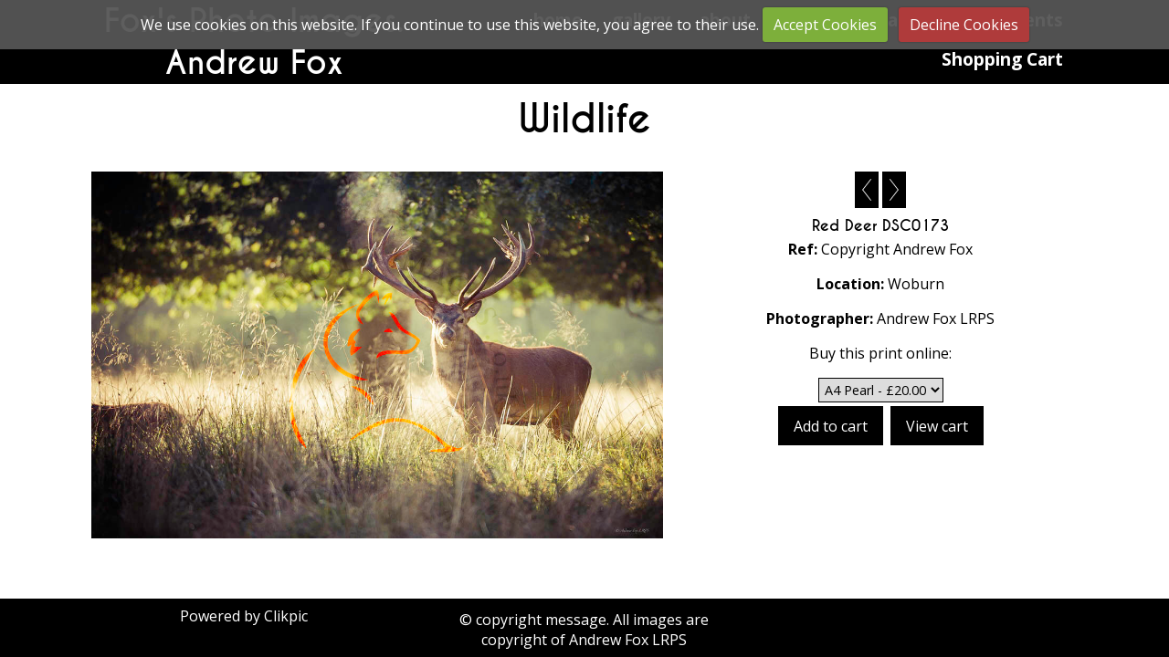

--- FILE ---
content_type: application/javascript
request_url: https://www.foxsphotoimages.co.uk/clikpic.js?c=570
body_size: 18395
content:
window.thumbnails = {};
thumbnails[10585057] = clik.newPhoto({"height":226,"caption":"Poppy","galleries_id":786572,"server_id":68,"width":160,"alt":"Poppy","id":"10585057","link":"photo_10585057.html","src":"Poppy1_thumb.jpg"}, 1);
thumbnails[10585058] = clik.newPhoto({"height":114,"caption":"Red Kite","galleries_id":761628,"server_id":68,"width":160,"alt":"Red Kite","id":"10585058","link":"photo_10585058.html","src":"Red_Kite_22Got_my_eye_on_you221_thumb.jpg"}, 1);
thumbnails[10684410] = clik.newPhoto({"height":108,"caption":"Water Lily","galleries_id":786572,"server_id":68,"width":160,"alt":"Water Lily","id":"10684410","link":"photo_10684410.html","src":"Water_Lily_thumb.jpg"}, 1);
thumbnails[10720968] = clik.newPhoto({"height":107,"caption":"Kestrel 1","galleries_id":761628,"server_id":68,"width":160,"alt":"Kestrel 1","id":"10720968","link":"photo_10720968.html","src":"Kestral__web_thumb.jpg"}, 1);
thumbnails[10720975] = clik.newPhoto({"height":241,"caption":"Kestrel 2","galleries_id":761628,"server_id":68,"width":160,"alt":"Kestrel 2","id":"10720975","link":"photo_10720975.html","src":"Kestral_3a_web_thumb.jpg"}, 1);
thumbnails[12703443] = clik.newPhoto({"height":41,"caption":"Lindisfarne Castle, Holy Island. LIMITED EDITION PRINT 100 copies","galleries_id":786572,"server_id":68,"width":160,"alt":"Lindisfarne Castle, Holy Island. LIMITED EDITION PRINT 100 copies","id":"12703443","link":"photo_12703443.html","src":"20130625-Untitled_Panorama11_thumb.jpg"}, 1);
thumbnails[13243548] = clik.newPhoto({"height":101,"caption":"The City of Lincoln and CWHM Lancasters 4","galleries_id":786571,"server_id":68,"width":160,"alt":"The City of Lincoln and CWHM Lancasters 4","id":"13243548","link":"photo_13243548.html","src":"20140816-_DSC1567_thumb.jpg"}, 1);
thumbnails[17344468] = clik.newPhoto({"height":107,"caption":"AD41666-Edit-1","galleries_id":787152,"server_id":68,"width":160,"alt":"AD41666-Edit-1","id":"17344468","link":"photo_17344468.html","src":"_AD41666-Edit-1_thumb.jpg"}, 1);
thumbnails[16671827] = clik.newPhoto({"height":105,"caption":"Wall of Death. DSC1124","galleries_id":761618,"server_id":68,"width":160,"alt":"Wall of Death. DSC1124","id":"16671827","link":"photo_16671827.html","src":"_DSC1124_thumb.jpg"}, 1);
thumbnails[17327257] = clik.newPhoto({"height":106,"caption":"D4S6362-1","galleries_id":786570,"server_id":68,"width":160,"alt":"D4S6362-1","id":"17327257","link":"photo_17327257.html","src":"_D4S6362-1_thumb.jpg"}, 1);
thumbnails[17327384] = clik.newPhoto({"height":107,"caption":"AD40870-1","galleries_id":786580,"server_id":68,"width":160,"alt":"AD40870-1","id":"17327384","link":"photo_17327384.html","src":"_AD40870-1_thumb.jpg"}, 1);
thumbnails[17352467] = clik.newPhoto({"height":160,"caption":"Alain Prost 4-8'2'91-20","galleries_id":787460,"server_id":68,"width":105,"alt":"Alain Prost 4-8'2'91-20","id":"17352467","link":"photo_17352467.html","src":"Alain_Prost_4-8291-20_2_thumb.jpg"}, 1);
thumbnails[17344469] = clik.newPhoto({"height":107,"caption":"AD41712-2","galleries_id":787152,"server_id":68,"width":160,"alt":"AD41712-2","id":"17344469","link":"photo_17344469.html","src":"_AD41712-2_thumb.jpg"}, 1);
thumbnails[15100428] = clik.newPhoto({"height":108,"caption":"The Red Arrows Syncro Pair","galleries_id":761621,"server_id":68,"width":160,"alt":"The Red Arrows Syncro Pair","id":"15100428","link":"photo_15100428.html","src":"_DSC5494_thumb.jpg"}, 1);
thumbnails[16671813] = clik.newPhoto({"height":160,"caption":"Indian Scout. DSC2479","galleries_id":761618,"server_id":68,"width":107,"alt":"Indian Scout. DSC2479","id":"16671813","link":"photo_16671813.html","src":"_DSC2479_thumb.jpg"}, 1);
thumbnails[16671828] = clik.newPhoto({"height":107,"caption":"Indian, Wall of death. DSC1125","galleries_id":761618,"server_id":68,"width":160,"alt":"Indian, Wall of death. DSC1125","id":"16671828","link":"photo_16671828.html","src":"_DSC1125_thumb.jpg"}, 1);
thumbnails[17327208] = clik.newPhoto({"height":107,"caption":"D4S6375-1","galleries_id":786570,"server_id":68,"width":160,"alt":"D4S6375-1","id":"17327208","link":"photo_17327208.html","src":"_D4S6375-1_thumb.jpg"}, 1);
thumbnails[17327258] = clik.newPhoto({"height":106,"caption":"D4S6362-2","galleries_id":786570,"server_id":68,"width":160,"alt":"D4S6362-2","id":"17327258","link":"photo_17327258.html","src":"_D4S6362-2_thumb.jpg"}, 1);
thumbnails[17327385] = clik.newPhoto({"height":107,"caption":"AD40870-2","galleries_id":786580,"server_id":68,"width":160,"alt":"AD40870-2","id":"17327385","link":"photo_17327385.html","src":"_AD40870-2_thumb.jpg"}, 1);
thumbnails[17352468] = clik.newPhoto({"height":160,"caption":"Alain Prost testing 1991-19","galleries_id":787460,"server_id":68,"width":129,"alt":"Alain Prost testing 1991-19","id":"17352468","link":"photo_17352468.html","src":"Alain_Prost_testing_1991-19_2_thumb.jpg"}, 1);
thumbnails[17344470] = clik.newPhoto({"height":104,"caption":"AD41815-3","galleries_id":787152,"server_id":68,"width":160,"alt":"AD41815-3","id":"17344470","link":"photo_17344470.html","src":"_AD41815-3_thumb.jpg"}, 1);
thumbnails[16671829] = clik.newPhoto({"height":107,"caption":"Indian, Wall of Death.  DSC1126","galleries_id":761618,"server_id":68,"width":160,"alt":"Indian, Wall of Death.  DSC1126","id":"16671829","link":"photo_16671829.html","src":"_DSC1126_thumb.jpg"}, 1);
thumbnails[16672185] = clik.newPhoto({"height":101,"caption":"B17G. Sally B. DSC5906","galleries_id":786570,"server_id":68,"width":160,"alt":"B17G. Sally B. DSC5906","id":"16672185","link":"photo_16672185.html","src":"_DSC5906_thumb.jpg"}, 1);
thumbnails[17327209] = clik.newPhoto({"height":107,"caption":"D4S6376-2","galleries_id":786570,"server_id":68,"width":160,"alt":"D4S6376-2","id":"17327209","link":"photo_17327209.html","src":"_D4S6376-2_thumb.jpg"}, 1);
thumbnails[17327386] = clik.newPhoto({"height":107,"caption":"AD40871-3","galleries_id":786580,"server_id":68,"width":160,"alt":"AD40871-3","id":"17327386","link":"photo_17327386.html","src":"_AD40871-3_thumb.jpg"}, 1);
thumbnails[17352469] = clik.newPhoto({"height":160,"caption":"Alain Prost-44","galleries_id":787460,"server_id":68,"width":104,"alt":"Alain Prost-44","id":"17352469","link":"photo_17352469.html","src":"Alain_Prost-44_2_thumb.jpg"}, 1);
thumbnails[17344471] = clik.newPhoto({"height":142,"caption":"AD41832-4","galleries_id":787152,"server_id":68,"width":160,"alt":"AD41832-4","id":"17344471","link":"photo_17344471.html","src":"_AD41832-4_thumb.jpg"}, 1);
thumbnails[16671830] = clik.newPhoto({"height":160,"caption":"Indian, Wall of Death.  DSC1127","galleries_id":761618,"server_id":68,"width":99,"alt":"Indian, Wall of Death.  DSC1127","id":"16671830","link":"photo_16671830.html","src":"_DSC1127_thumb.jpg"}, 1);
thumbnails[16672186] = clik.newPhoto({"height":120,"caption":"B17G, Sally B. DSC5920-Edit","galleries_id":786570,"server_id":68,"width":160,"alt":"B17G, Sally B. DSC5920-Edit","id":"16672186","link":"photo_16672186.html","src":"_DSC5920-Edit_thumb.jpg"}, 1);
thumbnails[16672708] = clik.newPhoto({"height":106,"caption":"Sunsets & Sandcastles. DSC3116","galleries_id":786572,"server_id":68,"width":160,"alt":"Sunsets & Sandcastles. DSC3116","id":"16672708","link":"photo_16672708.html","src":"20130626-_DSC3116_thumb.jpg"}, 1);
thumbnails[17327210] = clik.newPhoto({"height":107,"caption":"D4S6377-3","galleries_id":786570,"server_id":68,"width":160,"alt":"D4S6377-3","id":"17327210","link":"photo_17327210.html","src":"_D4S6377-3_thumb.jpg"}, 1);
thumbnails[17327387] = clik.newPhoto({"height":107,"caption":"AD40872-4","galleries_id":786580,"server_id":68,"width":160,"alt":"AD40872-4","id":"17327387","link":"photo_17327387.html","src":"_AD40872-4_thumb.jpg"}, 1);
thumbnails[17352470] = clik.newPhoto({"height":160,"caption":"Alesi's helmet-43","galleries_id":787460,"server_id":68,"width":110,"alt":"Alesi's helmet-43","id":"17352470","link":"photo_17352470.html","src":"Alesis_helmet-43_2_thumb.jpg"}, 1);
thumbnails[17344472] = clik.newPhoto({"height":107,"caption":"AD41847-5","galleries_id":787152,"server_id":68,"width":160,"alt":"AD41847-5","id":"17344472","link":"photo_17344472.html","src":"_AD41847-5_thumb.jpg"}, 1);
thumbnails[15111956] = clik.newPhoto({"height":67,"caption":"Bambrugh Beach Sunset. DSC8241","galleries_id":786572,"server_id":68,"width":160,"alt":"Bambrugh Beach Sunset. DSC8241","id":"15111956","link":"photo_15111956.html","src":"_DSC8241_Copy_thumb.jpg"}, 1);
thumbnails[16671806] = clik.newPhoto({"height":107,"caption":"Chevrolet Thriftmaster.DSC8892","galleries_id":761618,"server_id":68,"width":160,"alt":"Chevrolet Thriftmaster.DSC8892","id":"16671806","link":"photo_16671806.html","src":"_DSC8892_thumb.jpg"}, 1);
thumbnails[16672187] = clik.newPhoto({"height":105,"caption":"B17G. Sally B. DSC5948","galleries_id":786570,"server_id":68,"width":160,"alt":"B17G. Sally B. DSC5948","id":"16672187","link":"photo_16672187.html","src":"_DSC5948_thumb.jpg"}, 1);
thumbnails[17327211] = clik.newPhoto({"height":104,"caption":"D4S6387-1-2","galleries_id":786570,"server_id":68,"width":160,"alt":"D4S6387-1-2","id":"17327211","link":"photo_17327211.html","src":"_D4S6387-1-2_thumb.jpg"}, 1);
thumbnails[17327388] = clik.newPhoto({"height":106,"caption":"AD40873-5","galleries_id":786580,"server_id":68,"width":160,"alt":"AD40873-5","id":"17327388","link":"photo_17327388.html","src":"_AD40873-5_thumb.jpg"}, 1);
thumbnails[17352471] = clik.newPhoto({"height":160,"caption":"Jean Alesi 1991 Estoril-35","galleries_id":787460,"server_id":68,"width":105,"alt":"Jean Alesi 1991 Estoril-35","id":"17352471","link":"photo_17352471.html","src":"Jean_Alesi_1991_Estoril-35_2_thumb.jpg"}, 1);
thumbnails[17344473] = clik.newPhoto({"height":79,"caption":"AD41863-6","galleries_id":787152,"server_id":68,"width":160,"alt":"AD41863-6","id":"17344473","link":"photo_17344473.html","src":"_AD41863-6_thumb.jpg"}, 1);
thumbnails[16671817] = clik.newPhoto({"height":107,"caption":"Ratted VW. DSC2490-Edit","galleries_id":761618,"server_id":68,"width":160,"alt":"Ratted VW. DSC2490-Edit","id":"16671817","link":"photo_16671817.html","src":"_DSC2490-Edit_thumb.jpg"}, 1);
thumbnails[16672722] = clik.newPhoto({"height":39,"caption":"The Manhattan Skyline. DSC8469-Pano B/W","galleries_id":786572,"server_id":68,"width":160,"alt":"The Manhattan Skyline. DSC8469-Pano B/W","id":"16672722","link":"photo_16672722.html","src":"_DSC8469-Pano-2-Edit_thumb.jpg"}, 1);
thumbnails[17327389] = clik.newPhoto({"height":106,"caption":"AD40873-6","galleries_id":786580,"server_id":68,"width":160,"alt":"AD40873-6","id":"17327389","link":"photo_17327389.html","src":"_AD40873-6_thumb.jpg"}, 1);
thumbnails[17352472] = clik.newPhoto({"height":105,"caption":"Jean Alesi testing Estoril-25","galleries_id":787460,"server_id":68,"width":160,"alt":"Jean Alesi testing Estoril-25","id":"17352472","link":"photo_17352472.html","src":"Jean_Alesi_testing_Estoril-25_2_thumb.jpg"}, 1);
thumbnails[17344474] = clik.newPhoto({"height":107,"caption":"AD41891-8","galleries_id":787152,"server_id":68,"width":160,"alt":"AD41891-8","id":"17344474","link":"photo_17344474.html","src":"_AD41891-8_thumb.jpg"}, 1);
thumbnails[16672723] = clik.newPhoto({"height":72,"caption":"Central Park Water Lily. DSC8568-2","galleries_id":761646,"server_id":68,"width":160,"alt":"Central Park Water Lily. DSC8568-2","id":"16672723","link":"photo_16672723.html","src":"_DSC8568-2_thumb.jpg"}, 1);
thumbnails[17327213] = clik.newPhoto({"height":109,"caption":"D4S6401-4","galleries_id":786570,"server_id":68,"width":160,"alt":"D4S6401-4","id":"17327213","link":"photo_17327213.html","src":"_D4S6401-4_thumb.jpg"}, 1);
thumbnails[17327390] = clik.newPhoto({"height":102,"caption":"AD40874-Edit-7","galleries_id":786580,"server_id":68,"width":160,"alt":"AD40874-Edit-7","id":"17327390","link":"photo_17327390.html","src":"_AD40874-Edit-7_thumb.jpg"}, 1);
thumbnails[17352473] = clik.newPhoto({"height":110,"caption":"Mansell & Senna-11","galleries_id":787460,"server_id":68,"width":160,"alt":"Mansell & Senna-11","id":"17352473","link":"photo_17352473.html","src":"Mansell__Senna-11_2_thumb.jpg"}, 1);
thumbnails[17344475] = clik.newPhoto({"height":107,"caption":"AD41891-Edit-Edit-7","galleries_id":787152,"server_id":68,"width":160,"alt":"AD41891-Edit-Edit-7","id":"17344475","link":"photo_17344475.html","src":"_AD41891-Edit-Edit-7_thumb.jpg"}, 1);
thumbnails[14848248] = clik.newPhoto({"height":90,"caption":"Archers Dream. Limited Edition 100 copies.","galleries_id":786572,"server_id":68,"width":160,"alt":"Archers Dream. Limited Edition 100 copies.","id":"14848248","link":"photo_14848248.html","src":"_DSC3635-Edit-Edit_thumb.jpg"}, 1);
thumbnails[15011526] = clik.newPhoto({"height":90,"caption":"DSC8691-Edit-2-Edit","galleries_id":761644,"server_id":68,"width":160,"alt":"DSC8691-Edit-2-Edit","id":"15011526","link":"photo_15011526.html","src":"_DSC8691-Edit-2-Edit_thumb.jpg"}, 1);
thumbnails[16671819] = clik.newPhoto({"height":130,"caption":"Alvis Mascot. DSC4855","galleries_id":761618,"server_id":68,"width":160,"alt":"Alvis Mascot. DSC4855","id":"16671819","link":"photo_16671819.html","src":"_DSC4855_thumb.jpg"}, 1);
thumbnails[16671834] = clik.newPhoto({"height":104,"caption":"1914 10ltr Fafner, Driven by Fuzz Townshend. DSC1199","galleries_id":761618,"server_id":68,"width":160,"alt":"1914 10ltr Fafner, Driven by Fuzz Townshend. DSC1199","id":"16671834","link":"photo_16671834.html","src":"_DSC1199_thumb.jpg"}, 1);
thumbnails[17327214] = clik.newPhoto({"height":109,"caption":"D4S6403-5","galleries_id":786570,"server_id":68,"width":160,"alt":"D4S6403-5","id":"17327214","link":"photo_17327214.html","src":"_D4S6403-5_thumb.jpg"}, 1);
thumbnails[17327391] = clik.newPhoto({"height":106,"caption":"AD40876-8","galleries_id":786580,"server_id":68,"width":160,"alt":"AD40876-8","id":"17327391","link":"photo_17327391.html","src":"_AD40876-8_thumb.jpg"}, 1);
thumbnails[17352474] = clik.newPhoto({"height":107,"caption":"Mansell 2nd @ Monaco 91-9","galleries_id":787460,"server_id":68,"width":160,"alt":"Mansell 2nd @ Monaco 91-9","id":"17352474","link":"photo_17352474.html","src":"Mansell_2nd__Monaco_91-9_2_thumb.jpg"}, 1);
thumbnails[17344476] = clik.newPhoto({"height":96,"caption":"AD41924-9","galleries_id":787152,"server_id":68,"width":160,"alt":"AD41924-9","id":"17344476","link":"photo_17344476.html","src":"_AD41924-9_thumb.jpg"}, 1);
thumbnails[17327215] = clik.newPhoto({"height":109,"caption":"D4S6404-6","galleries_id":786570,"server_id":68,"width":160,"alt":"D4S6404-6","id":"17327215","link":"photo_17327215.html","src":"_D4S6404-6_thumb.jpg"}, 1);
thumbnails[17327392] = clik.newPhoto({"height":106,"caption":"AD40877-9","galleries_id":786580,"server_id":68,"width":160,"alt":"AD40877-9","id":"17327392","link":"photo_17327392.html","src":"_AD40877-9_thumb.jpg"}, 1);
thumbnails[17352475] = clik.newPhoto({"height":108,"caption":"Monaco 91 Alain prost 5th-13","galleries_id":787460,"server_id":68,"width":160,"alt":"Monaco 91 Alain prost 5th-13","id":"17352475","link":"photo_17352475.html","src":"Monaco_91_Alain_prost_5th-13_2_thumb.jpg"}, 1);
thumbnails[17344477] = clik.newPhoto({"height":107,"caption":"AD41931-10","galleries_id":787152,"server_id":68,"width":160,"alt":"AD41931-10","id":"17344477","link":"photo_17344477.html","src":"_AD41931-10_thumb.jpg"}, 1);
thumbnails[17344804] = clik.newPhoto({"height":72,"caption":"AD42385-1","galleries_id":787152,"server_id":68,"width":160,"alt":"AD42385-1","id":"17344804","link":"photo_17344804.html","src":"_AD42385-1_thumb.jpg"}, 1);
thumbnails[17350254] = clik.newPhoto({"height":84,"caption":"AD42006-2","galleries_id":787152,"server_id":68,"width":160,"alt":"AD42006-2","id":"17350254","link":"photo_17350254.html","src":"_AD42006-2_thumb.jpg"}, 1);
thumbnails[17350262] = clik.newPhoto({"height":86,"caption":"AD42119-Edit-1","galleries_id":787152,"server_id":68,"width":160,"alt":"AD42119-Edit-1","id":"17350262","link":"photo_17350262.html","src":"_AD42119-Edit-1_1_thumb.jpg"}, 1);
thumbnails[11054752] = clik.newPhoto({"height":128,"caption":"Chevy 3100","galleries_id":761618,"server_id":68,"width":160,"alt":"Chevy 3100","id":"11054752","link":"photo_11054752.html","src":"Chevy_3100_thumb.jpg"}, 1);
thumbnails[12705494] = clik.newPhoto({"height":216,"caption":"Chevrolet 3100","galleries_id":761618,"server_id":68,"width":160,"alt":"Chevrolet 3100","id":"12705494","link":"photo_12705494.html","src":"20100524-DSC_3382_Copy1_thumb.jpg"}, 1);
thumbnails[13243537] = clik.newPhoto({"height":87,"caption":"'The Last'. Spitfire PS915 (Mk PRXIX)","galleries_id":786571,"server_id":68,"width":160,"alt":"'The Last'. Spitfire PS915 (Mk PRXIX)","id":"13243537","link":"photo_13243537.html","src":"20140727-_DSC0932_thumb.jpg"}, 1);
thumbnails[15011525] = clik.newPhoto({"height":160,"caption":"Spitfire MK 1","galleries_id":786571,"server_id":68,"width":106,"alt":"Spitfire MK 1","id":"15011525","link":"photo_15011525.html","src":"_DSC0005_thumb.jpg"}, 1);
thumbnails[15107159] = clik.newPhoto({"height":160,"caption":"Bracken DSC5081","galleries_id":761628,"server_id":68,"width":144,"alt":"Bracken DSC5081","id":"15107159","link":"photo_15107159.html","src":"_DSC5081_thumb.jpg"}, 1);
thumbnails[15784355] = clik.newPhoto({"height":76,"caption":"F15C - DSC5361","galleries_id":761644,"server_id":68,"width":160,"alt":"F15C - DSC5361","id":"15784355","link":"photo_15784355.html","src":"_DSC5361_thumb.jpg"}, 1);
thumbnails[15784549] = clik.newPhoto({"height":106,"caption":"SV-DSC5887","galleries_id":761644,"server_id":68,"width":160,"alt":"SV-DSC5887","id":"15784549","link":"photo_15784549.html","src":"_DSC5887_thumb.jpg"}, 1);
thumbnails[15787516] = clik.newPhoto({"height":123,"caption":"Ladder Co & Engine Co 10","galleries_id":761646,"server_id":68,"width":160,"alt":"Ladder Co & Engine Co 10","id":"15787516","link":"photo_15787516.html","src":"_DSC8316_thumb.jpg"}, 1);
thumbnails[16671836] = clik.newPhoto({"height":107,"caption":"George Formby \"The Shuttleworth Snap\" DSC1260","galleries_id":761618,"server_id":68,"width":160,"alt":"George Formby \"The Shuttleworth Snap\" DSC1260","id":"16671836","link":"photo_16671836.html","src":"_DSC1260_thumb.jpg"}, 1);
thumbnails[16672726] = clik.newPhoto({"height":160,"caption":"Central Park Fountain. DSC8578","galleries_id":761646,"server_id":68,"width":95,"alt":"Central Park Fountain. DSC8578","id":"16672726","link":"photo_16672726.html","src":"_DSC8578_thumb.jpg"}, 1);
thumbnails[16676786] = clik.newPhoto({"height":101,"caption":"The Cork Screw","galleries_id":761621,"server_id":68,"width":160,"alt":"The Cork Screw","id":"16676786","link":"photo_16676786.html","src":"_D4S1624_thumb.jpg"}, 1);
thumbnails[16677424] = clik.newPhoto({"height":115,"caption":"Red Deer \"The Boss\". DSC0124","galleries_id":761628,"server_id":68,"width":160,"alt":"Red Deer \"The Boss\". DSC0124","id":"16677424","link":"photo_16677424.html","src":"_DSC0124-Edit_thumb.jpg"}, 1);
thumbnails[16680125] = clik.newPhoto({"height":115,"caption":"1958, Aston martin Sports. D4S2293","galleries_id":761618,"server_id":68,"width":160,"alt":"1958, Aston martin Sports. D4S2293","id":"16680125","link":"photo_16680125.html","src":"_D4S2293_1_thumb.jpg"}, 1);
thumbnails[16694322] = clik.newPhoto({"height":112,"caption":"RAD4S-1869","galleries_id":786571,"server_id":68,"width":160,"alt":"RAD4S-1869","id":"16694322","link":"photo_16694322.html","src":"RAD4S-1869_thumb.jpg"}, 1);
thumbnails[17327216] = clik.newPhoto({"height":160,"caption":"D4S6421-7","galleries_id":786570,"server_id":68,"width":107,"alt":"D4S6421-7","id":"17327216","link":"photo_17327216.html","src":"_D4S6421-7_thumb.jpg"}, 1);
thumbnails[17327266] = clik.newPhoto({"height":107,"caption":"D4S6379-1","galleries_id":786570,"server_id":68,"width":160,"alt":"D4S6379-1","id":"17327266","link":"photo_17327266.html","src":"_D4S6379-1_1_thumb.jpg"}, 1);
thumbnails[17327267] = clik.newPhoto({"height":109,"caption":"D4S6440-Edit-1","galleries_id":786570,"server_id":68,"width":160,"alt":"D4S6440-Edit-1","id":"17327267","link":"photo_17327267.html","src":"_D4S6440-Edit-1_thumb.jpg"}, 1);
thumbnails[17327270] = clik.newPhoto({"height":80,"caption":"D4S6879-1","galleries_id":786570,"server_id":68,"width":160,"alt":"D4S6879-1","id":"17327270","link":"photo_17327270.html","src":"_D4S6879-1_thumb.jpg"}, 1);
thumbnails[17327272] = clik.newPhoto({"height":126,"caption":"D4S6591-Edit-1","galleries_id":786570,"server_id":68,"width":160,"alt":"D4S6591-Edit-1","id":"17327272","link":"photo_17327272.html","src":"_D4S6591-Edit-1_thumb.jpg"}, 1);
thumbnails[17327393] = clik.newPhoto({"height":106,"caption":"AD40878-10","galleries_id":786580,"server_id":68,"width":160,"alt":"AD40878-10","id":"17327393","link":"photo_17327393.html","src":"_AD40878-10_thumb.jpg"}, 1);
thumbnails[17327455] = clik.newPhoto({"height":106,"caption":"DSC2735-1","galleries_id":761644,"server_id":68,"width":160,"alt":"DSC2735-1","id":"17327455","link":"photo_17327455.html","src":"_DSC2735-1_1_thumb.jpg"}, 1);
thumbnails[17350265] = clik.newPhoto({"height":102,"caption":"AD42632-2","galleries_id":787152,"server_id":68,"width":160,"alt":"AD42632-2","id":"17350265","link":"photo_17350265.html","src":"_AD42632-2_thumb.jpg"}, 1);
thumbnails[17352476] = clik.newPhoto({"height":110,"caption":"Monaco 91 Andrea De Cesaris-76","galleries_id":787460,"server_id":68,"width":160,"alt":"Monaco 91 Andrea De Cesaris-76","id":"17352476","link":"photo_17352476.html","src":"Monaco_91_Andrea_De_Cesaris-76_2_thumb.jpg"}, 1);
thumbnails[17344478] = clik.newPhoto({"height":109,"caption":"AD41945-11 \"Filthy Thirteen\"","galleries_id":787152,"server_id":68,"width":160,"alt":"AD41945-11 \"Filthy Thirteen\"","id":"17344478","link":"photo_17344478.html","src":"_AD41945-11_thumb.jpg"}, 1);
thumbnails[16671837] = clik.newPhoto({"height":106,"caption":"Aston Martin DBMK 3 DSC1412","galleries_id":761618,"server_id":68,"width":160,"alt":"Aston Martin DBMK 3 DSC1412","id":"16671837","link":"photo_16671837.html","src":"_DSC1412_thumb.jpg"}, 1);
thumbnails[16672727] = clik.newPhoto({"height":160,"caption":"The Empire State Building. DSC8792","galleries_id":761646,"server_id":68,"width":129,"alt":"The Empire State Building. DSC8792","id":"16672727","link":"photo_16672727.html","src":"_DSC8792_thumb.jpg"}, 1);
thumbnails[17327217] = clik.newPhoto({"height":126,"caption":"D4S6595-8","galleries_id":786570,"server_id":68,"width":160,"alt":"D4S6595-8","id":"17327217","link":"photo_17327217.html","src":"_D4S6595-8_thumb.jpg"}, 1);
thumbnails[17327394] = clik.newPhoto({"height":106,"caption":"AD40879-11","galleries_id":786580,"server_id":68,"width":160,"alt":"AD40879-11","id":"17327394","link":"photo_17327394.html","src":"_AD40879-11_thumb.jpg"}, 1);
thumbnails[17352477] = clik.newPhoto({"height":108,"caption":"Monaco 91 Emmanuele Pirro 6th JUDD-71","galleries_id":787460,"server_id":68,"width":160,"alt":"Monaco 91 Emmanuele Pirro 6th JUDD-71","id":"17352477","link":"photo_17352477.html","src":"Monaco_91_Emmanuele_Pirro_6th_JUDD-71_2_thumb.jpg"}, 1);
thumbnails[17344479] = clik.newPhoto({"height":78,"caption":"AD41986-12","galleries_id":787152,"server_id":68,"width":160,"alt":"AD41986-12","id":"17344479","link":"photo_17344479.html","src":"_AD41986-12_thumb.jpg"}, 1);
thumbnails[16671823] = clik.newPhoto({"height":128,"caption":"Green VW Split-Edit","galleries_id":761618,"server_id":68,"width":160,"alt":"Green VW Split-Edit","id":"16671823","link":"photo_16671823.html","src":"Green_VW_Split-Edit_thumb.jpg"}, 1);
thumbnails[16672728] = clik.newPhoto({"height":160,"caption":"Windows.DSC8862","galleries_id":761646,"server_id":68,"width":160,"alt":"Windows.DSC8862","id":"16672728","link":"photo_16672728.html","src":"_DSC8862_thumb.jpg"}, 1);
thumbnails[17327218] = clik.newPhoto({"height":160,"caption":"D4S6611-9","galleries_id":786570,"server_id":68,"width":160,"alt":"D4S6611-9","id":"17327218","link":"photo_17327218.html","src":"_D4S6611-9_thumb.jpg"}, 1);
thumbnails[17327395] = clik.newPhoto({"height":107,"caption":"AD40881-12","galleries_id":786580,"server_id":68,"width":160,"alt":"AD40881-12","id":"17327395","link":"photo_17327395.html","src":"_AD40881-12_thumb.jpg"}, 1);
thumbnails[17352478] = clik.newPhoto({"height":107,"caption":"Monaco 91 Ivan Capelli Leyton House-59","galleries_id":787460,"server_id":68,"width":160,"alt":"Monaco 91 Ivan Capelli Leyton House-59","id":"17352478","link":"photo_17352478.html","src":"Monaco_91_Ivan_Capelli_Leyton_House-59_2_thumb.jpg"}, 1);
thumbnails[17344480] = clik.newPhoto({"height":107,"caption":"AD42000-Edit-14","galleries_id":787152,"server_id":68,"width":160,"alt":"AD42000-Edit-14","id":"17344480","link":"photo_17344480.html","src":"_AD42000-Edit-14_thumb.jpg"}, 1);
thumbnails[16671839] = clik.newPhoto({"height":63,"caption":"1957, Ac Aceca. DSC1420","galleries_id":761618,"server_id":68,"width":160,"alt":"1957, Ac Aceca. DSC1420","id":"16671839","link":"photo_16671839.html","src":"_DSC1420_thumb.jpg"}, 1);
thumbnails[17327219] = clik.newPhoto({"height":93,"caption":"D4S6629-10","galleries_id":786570,"server_id":68,"width":160,"alt":"D4S6629-10","id":"17327219","link":"photo_17327219.html","src":"_D4S6629-10_thumb.jpg"}, 1);
thumbnails[17327396] = clik.newPhoto({"height":106,"caption":"AD40882-13","galleries_id":786580,"server_id":68,"width":160,"alt":"AD40882-13","id":"17327396","link":"photo_17327396.html","src":"_AD40882-13_thumb.jpg"}, 1);
thumbnails[17352479] = clik.newPhoto({"height":160,"caption":"Monaco 91 Ivan Capelli-40","galleries_id":787460,"server_id":68,"width":123,"alt":"Monaco 91 Ivan Capelli-40","id":"17352479","link":"photo_17352479.html","src":"Monaco_91_Ivan_Capelli-40_2_thumb.jpg"}, 1);
thumbnails[17344481] = clik.newPhoto({"height":107,"caption":"AD42000-Edit-15","galleries_id":787152,"server_id":68,"width":160,"alt":"AD42000-Edit-15","id":"17344481","link":"photo_17344481.html","src":"_AD42000-Edit-15_thumb.jpg"}, 1);
thumbnails[13243541] = clik.newPhoto({"height":112,"caption":"Sea Hurricane 1B. The only Sea Hurricane still flying.","galleries_id":786571,"server_id":68,"width":160,"alt":"Sea Hurricane 1B. The only Sea Hurricane still flying.","id":"13243541","link":"photo_13243541.html","src":"20140615-_DSC0463_thumb.jpg"}, 1);
thumbnails[15011527] = clik.newPhoto({"height":67,"caption":"DSC8735","galleries_id":761644,"server_id":68,"width":160,"alt":"DSC8735","id":"15011527","link":"photo_15011527.html","src":"_DSC8735_thumb.jpg"}, 1);
thumbnails[17327220] = clik.newPhoto({"height":93,"caption":"D4S6630-11","galleries_id":786570,"server_id":68,"width":160,"alt":"D4S6630-11","id":"17327220","link":"photo_17327220.html","src":"_D4S6630-11_thumb.jpg"}, 1);
thumbnails[17327397] = clik.newPhoto({"height":106,"caption":"AD40883-14","galleries_id":786580,"server_id":68,"width":160,"alt":"AD40883-14","id":"17327397","link":"photo_17327397.html","src":"_AD40883-14_thumb.jpg"}, 1);
thumbnails[17352480] = clik.newPhoto({"height":109,"caption":"Monaco 91 JagXJR15 Derek Warwick-91","galleries_id":787460,"server_id":68,"width":160,"alt":"Monaco 91 JagXJR15 Derek Warwick-91","id":"17352480","link":"photo_17352480.html","src":"Monaco_91_JagXJR15_Derek_Warwick-91_2_thumb.jpg"}, 1);
thumbnails[17344482] = clik.newPhoto({"height":91,"caption":"AD42000-Edit-Edit-13","galleries_id":787152,"server_id":68,"width":160,"alt":"AD42000-Edit-Edit-13","id":"17344482","link":"photo_17344482.html","src":"_AD42000-Edit-Edit-13_thumb.jpg"}, 1);
thumbnails[16671841] = clik.newPhoto({"height":107,"caption":"1955, 356 Porsche. DSC1516","galleries_id":761618,"server_id":68,"width":160,"alt":"1955, 356 Porsche. DSC1516","id":"16671841","link":"photo_16671841.html","src":"_DSC1516_thumb.jpg"}, 1);
thumbnails[17327221] = clik.newPhoto({"height":93,"caption":"D4S6631-12","galleries_id":786570,"server_id":68,"width":160,"alt":"D4S6631-12","id":"17327221","link":"photo_17327221.html","src":"_D4S6631-12_thumb.jpg"}, 1);
thumbnails[17327398] = clik.newPhoto({"height":106,"caption":"AD40884-15","galleries_id":786580,"server_id":68,"width":160,"alt":"AD40884-15","id":"17327398","link":"photo_17327398.html","src":"_AD40884-15_thumb.jpg"}, 1);
thumbnails[17352481] = clik.newPhoto({"height":111,"caption":"Monaco 91 JagXJR15-87","galleries_id":787460,"server_id":68,"width":160,"alt":"Monaco 91 JagXJR15-87","id":"17352481","link":"photo_17352481.html","src":"Monaco_91_JagXJR15-87_2_thumb.jpg"}, 1);
thumbnails[17344483] = clik.newPhoto({"height":91,"caption":"AD42005-16","galleries_id":787152,"server_id":68,"width":160,"alt":"AD42005-16","id":"17344483","link":"photo_17344483.html","src":"_AD42005-16_thumb.jpg"}, 1);
thumbnails[15111967] = clik.newPhoto({"height":41,"caption":"Bamburgh Castle","galleries_id":786572,"server_id":68,"width":160,"alt":"Bamburgh Castle","id":"15111967","link":"photo_15111967.html","src":"_DSC7635-Edit_thumb.jpg"}, 1);
thumbnails[16671842] = clik.newPhoto({"height":109,"caption":"George Formby \"Shuttleworth Snap\" DSC1559","galleries_id":761618,"server_id":68,"width":160,"alt":"George Formby \"Shuttleworth Snap\" DSC1559","id":"16671842","link":"photo_16671842.html","src":"_DSC1559_thumb.jpg"}, 1);
thumbnails[17327222] = clik.newPhoto({"height":59,"caption":"D4S6632-13","galleries_id":786570,"server_id":68,"width":160,"alt":"D4S6632-13","id":"17327222","link":"photo_17327222.html","src":"_D4S6632-13_thumb.jpg"}, 1);
thumbnails[17327399] = clik.newPhoto({"height":107,"caption":"AD40888-16","galleries_id":786580,"server_id":68,"width":160,"alt":"AD40888-16","id":"17327399","link":"photo_17327399.html","src":"_AD40888-16_thumb.jpg"}, 1);
thumbnails[17352482] = clik.newPhoto({"height":104,"caption":"Monaco 91 Jean Alesi 3rd-10","galleries_id":787460,"server_id":68,"width":160,"alt":"Monaco 91 Jean Alesi 3rd-10","id":"17352482","link":"photo_17352482.html","src":"Monaco_91_Jean_Alesi_3rd-10_2_thumb.jpg"}, 1);
thumbnails[17344484] = clik.newPhoto({"height":91,"caption":"AD42006-17","galleries_id":787152,"server_id":68,"width":160,"alt":"AD42006-17","id":"17344484","link":"photo_17344484.html","src":"_AD42006-17_thumb.jpg"}, 1);
thumbnails[15011530] = clik.newPhoto({"height":90,"caption":"R for Robert PR Spitfire DSC8917","galleries_id":786571,"server_id":68,"width":160,"alt":"R for Robert PR Spitfire DSC8917","id":"15011530","link":"photo_15011530.html","src":"_DSC8917_thumb.jpg"}, 1);
thumbnails[16671843] = clik.newPhoto({"height":104,"caption":"Douglas DSC1567","galleries_id":761618,"server_id":68,"width":160,"alt":"Douglas DSC1567","id":"16671843","link":"photo_16671843.html","src":"_DSC1567-Edit_thumb.jpg"}, 1);
thumbnails[17327223] = clik.newPhoto({"height":93,"caption":"D4S6633-14","galleries_id":786570,"server_id":68,"width":160,"alt":"D4S6633-14","id":"17327223","link":"photo_17327223.html","src":"_D4S6633-14_thumb.jpg"}, 1);
thumbnails[17327400] = clik.newPhoto({"height":104,"caption":"AD40889-17","galleries_id":786580,"server_id":68,"width":160,"alt":"AD40889-17","id":"17327400","link":"photo_17327400.html","src":"_AD40889-17_thumb.jpg"}, 1);
thumbnails[17352483] = clik.newPhoto({"height":104,"caption":"Monaco 91 JJ Lehto-48","galleries_id":787460,"server_id":68,"width":160,"alt":"Monaco 91 JJ Lehto-48","id":"17352483","link":"photo_17352483.html","src":"Monaco_91_JJ_Lehto-48_2_thumb.jpg"}, 1);
thumbnails[17344485] = clik.newPhoto({"height":107,"caption":"AD42205-18","galleries_id":787152,"server_id":68,"width":160,"alt":"AD42205-18","id":"17344485","link":"photo_17344485.html","src":"_AD42205-18_thumb.jpg"}, 1);
thumbnails[16671844] = clik.newPhoto({"height":160,"caption":"Douglas DSC1575","galleries_id":761618,"server_id":68,"width":107,"alt":"Douglas DSC1575","id":"16671844","link":"photo_16671844.html","src":"_DSC1575_thumb.jpg"}, 1);
thumbnails[17327224] = clik.newPhoto({"height":93,"caption":"D4S6634-15","galleries_id":786570,"server_id":68,"width":160,"alt":"D4S6634-15","id":"17327224","link":"photo_17327224.html","src":"_D4S6634-15_thumb.jpg"}, 1);
thumbnails[17327401] = clik.newPhoto({"height":106,"caption":"AD40890-18","galleries_id":786580,"server_id":68,"width":160,"alt":"AD40890-18","id":"17327401","link":"photo_17327401.html","src":"_AD40890-18_thumb.jpg"}, 1);
thumbnails[17352484] = clik.newPhoto({"height":109,"caption":"Monaco 91 Mauricio Gugelini(fra)-77","galleries_id":787460,"server_id":68,"width":160,"alt":"Monaco 91 Mauricio Gugelini(fra)-77","id":"17352484","link":"photo_17352484.html","src":"Monaco_91_Mauricio_Gugelinifra-77_2_thumb.jpg"}, 1);
thumbnails[15100433] = clik.newPhoto({"height":106,"caption":"Heritage Hurricane 2","galleries_id":786571,"server_id":68,"width":160,"alt":"Heritage Hurricane 2","id":"15100433","link":"photo_15100433.html","src":"_DSC5699_thumb.jpg"}, 1);
thumbnails[15111957] = clik.newPhoto({"height":45,"caption":"ALnmouth Old Church","galleries_id":786572,"server_id":68,"width":160,"alt":"ALnmouth Old Church","id":"15111957","link":"photo_15111957.html","src":"_DSC7746-Edit-Edit_thumb.jpg"}, 1);
thumbnails[16671845] = clik.newPhoto({"height":160,"caption":"Douglas DSC1576","galleries_id":761618,"server_id":68,"width":94,"alt":"Douglas DSC1576","id":"16671845","link":"photo_16671845.html","src":"_DSC1576_thumb.jpg"}, 1);
thumbnails[17327225] = clik.newPhoto({"height":93,"caption":"D4S6635-16","galleries_id":786570,"server_id":68,"width":160,"alt":"D4S6635-16","id":"17327225","link":"photo_17327225.html","src":"_D4S6635-16_thumb.jpg"}, 1);
thumbnails[17327402] = clik.newPhoto({"height":99,"caption":"AD40891-19","galleries_id":786580,"server_id":68,"width":160,"alt":"AD40891-19","id":"17327402","link":"photo_17327402.html","src":"_AD40891-19_thumb.jpg"}, 1);
thumbnails[17352485] = clik.newPhoto({"height":104,"caption":"Monaco 91 Mauricio Gugelmin-50","galleries_id":787460,"server_id":68,"width":160,"alt":"Monaco 91 Mauricio Gugelmin-50","id":"17352485","link":"photo_17352485.html","src":"Monaco_91_Mauricio_Gugelmin-50_2_thumb.jpg"}, 1);
thumbnails[16676975] = clik.newPhoto({"height":160,"caption":"That's All Brother2. D4S1233","galleries_id":787152,"server_id":68,"width":107,"alt":"That's All Brother2. D4S1233","id":"16676975","link":"photo_16676975.html","src":"_D4S1233_thumb.jpg"}, 1);
thumbnails[17344487] = clik.newPhoto({"height":107,"caption":"AD42241-20","galleries_id":787152,"server_id":68,"width":160,"alt":"AD42241-20","id":"17344487","link":"photo_17344487.html","src":"_AD42241-20_thumb.jpg"}, 1);
thumbnails[17350263] = clik.newPhoto({"height":107,"caption":"AD42157-1","galleries_id":787152,"server_id":68,"width":160,"alt":"AD42157-1","id":"17350263","link":"photo_17350263.html","src":"_AD42157-1_thumb.jpg"}, 1);
thumbnails[17350266] = clik.newPhoto({"height":102,"caption":"AD42692-1","galleries_id":787152,"server_id":68,"width":160,"alt":"AD42692-1","id":"17350266","link":"photo_17350266.html","src":"_AD42692-1_thumb.jpg"}, 1);
thumbnails[11428215] = clik.newPhoto({"height":107,"caption":"Barn Owl in Bluebell Wood 2","galleries_id":761628,"server_id":68,"width":160,"alt":"Barn Owl in Bluebell Wood 2","id":"11428215","link":"photo_11428215.html","src":"Barn_Owl_with_Blue_Bells_web_site-2183_thumb.jpg"}, 1);
thumbnails[15101726] = clik.newPhoto({"height":109,"caption":"Avro Tutor","galleries_id":786571,"server_id":68,"width":160,"alt":"Avro Tutor","id":"15101726","link":"photo_15101726.html","src":"_DSC90531_thumb.jpg"}, 1);
thumbnails[15774021] = clik.newPhoto({"height":106,"caption":"Red Arrows 2","galleries_id":761621,"server_id":68,"width":160,"alt":"Red Arrows 2","id":"15774021","link":"photo_15774021.html","src":"_DSC5423_1_thumb.jpg"}, 1);
thumbnails[15784550] = clik.newPhoto({"height":92,"caption":"SV- DSC5983","galleries_id":761644,"server_id":68,"width":160,"alt":"SV- DSC5983","id":"15784550","link":"photo_15784550.html","src":"_DSC59831_thumb.jpg"}, 1);
thumbnails[16676787] = clik.newPhoto({"height":76,"caption":"2019 Final Break","galleries_id":761621,"server_id":68,"width":160,"alt":"2019 Final Break","id":"16676787","link":"photo_16676787.html","src":"_D4S1702_thumb.jpg"}, 1);
thumbnails[16677425] = clik.newPhoto({"height":103,"caption":"Red Deer  DSC0173","galleries_id":761628,"server_id":68,"width":160,"alt":"Red Deer  DSC0173","id":"16677425","link":"photo_16677425.html","src":"_DSC0173_thumb.jpg"}, 1);
thumbnails[16678292] = clik.newPhoto({"height":160,"caption":"2019 BH-Porsche 356","galleries_id":761618,"server_id":68,"width":108,"alt":"2019 BH-Porsche 356","id":"16678292","link":"photo_16678292.html","src":"2019_BH-_thumb.jpg"}, 1);
thumbnails[17327226] = clik.newPhoto({"height":92,"caption":"D4S6657-17","galleries_id":786570,"server_id":68,"width":160,"alt":"D4S6657-17","id":"17327226","link":"photo_17327226.html","src":"_D4S6657-17_thumb.jpg"}, 1);
thumbnails[17327268] = clik.newPhoto({"height":109,"caption":"D4S6440-Edit-2","galleries_id":786570,"server_id":68,"width":160,"alt":"D4S6440-Edit-2","id":"17327268","link":"photo_17327268.html","src":"_D4S6440-Edit-2_thumb.jpg"}, 1);
thumbnails[17327403] = clik.newPhoto({"height":102,"caption":"AD40930-20","galleries_id":786580,"server_id":68,"width":160,"alt":"AD40930-20","id":"17327403","link":"photo_17327403.html","src":"_AD40930-20_thumb.jpg"}, 1);
thumbnails[17327456] = clik.newPhoto({"height":106,"caption":"DSC2739-2","galleries_id":761644,"server_id":68,"width":160,"alt":"DSC2739-2","id":"17327456","link":"photo_17327456.html","src":"_DSC2739-2_1_thumb.jpg"}, 1);
thumbnails[17352486] = clik.newPhoto({"height":112,"caption":"Monaco 91 Modena Tyrrell-Honda-75","galleries_id":787460,"server_id":68,"width":160,"alt":"Monaco 91 Modena Tyrrell-Honda-75","id":"17352486","link":"photo_17352486.html","src":"Monaco_91_Modena_Tyrrell-Honda-75_2_thumb.jpg"}, 1);
thumbnails[17344488] = clik.newPhoto({"height":107,"caption":"AD42256-Edit-2","galleries_id":787152,"server_id":68,"width":160,"alt":"AD42256-Edit-2","id":"17344488","link":"photo_17344488.html","src":"_AD42256-Edit-2_thumb.jpg"}, 1);
thumbnails[17327227] = clik.newPhoto({"height":92,"caption":"D4S6659-18","galleries_id":786570,"server_id":68,"width":160,"alt":"D4S6659-18","id":"17327227","link":"photo_17327227.html","src":"_D4S6659-18_thumb.jpg"}, 1);
thumbnails[17352487] = clik.newPhoto({"height":106,"caption":"Monaco 91 Pirro-49","galleries_id":787460,"server_id":68,"width":160,"alt":"Monaco 91 Pirro-49","id":"17352487","link":"photo_17352487.html","src":"Monaco_91_Pirro-49_2_thumb.jpg"}, 1);
thumbnails[17327228] = clik.newPhoto({"height":107,"caption":"D4S6716-19","galleries_id":786570,"server_id":68,"width":160,"alt":"D4S6716-19","id":"17327228","link":"photo_17327228.html","src":"_D4S6716-19_thumb.jpg"}, 1);
thumbnails[17327405] = clik.newPhoto({"height":106,"caption":"AD41198-22","galleries_id":786580,"server_id":68,"width":160,"alt":"AD41198-22","id":"17327405","link":"photo_17327405.html","src":"_AD41198-22_thumb.jpg"}, 1);
thumbnails[17352488] = clik.newPhoto({"height":108,"caption":"Monaco 91 Roberto Moreno-51","galleries_id":787460,"server_id":68,"width":160,"alt":"Monaco 91 Roberto Moreno-51","id":"17352488","link":"photo_17352488.html","src":"Monaco_91_Roberto_Moreno-51_2_thumb.jpg"}, 1);
thumbnails[17344490] = clik.newPhoto({"height":102,"caption":"AD42288-22","galleries_id":787152,"server_id":68,"width":160,"alt":"AD42288-22","id":"17344490","link":"photo_17344490.html","src":"_AD42288-22_thumb.jpg"}, 1);
thumbnails[15100432] = clik.newPhoto({"height":106,"caption":"Heritage Hurricane","galleries_id":786571,"server_id":68,"width":160,"alt":"Heritage Hurricane","id":"15100432","link":"photo_15100432.html","src":"_DSC5703_thumb.jpg"}, 1);
thumbnails[17327229] = clik.newPhoto({"height":107,"caption":"D4S6720-20","galleries_id":786570,"server_id":68,"width":160,"alt":"D4S6720-20","id":"17327229","link":"photo_17327229.html","src":"_D4S6720-20_thumb.jpg"}, 1);
thumbnails[17327406] = clik.newPhoto({"height":106,"caption":"AD41199-23","galleries_id":786580,"server_id":68,"width":160,"alt":"AD41199-23","id":"17327406","link":"photo_17327406.html","src":"_AD41199-23_thumb.jpg"}, 1);
thumbnails[17352489] = clik.newPhoto({"height":109,"caption":"Monaco 91 Roberto Morfno Ben-ford 4th-86","galleries_id":787460,"server_id":68,"width":160,"alt":"Monaco 91 Roberto Morfno Ben-ford 4th-86","id":"17352489","link":"photo_17352489.html","src":"Monaco_91_Roberto_Morfno_Ben-ford_4th-86_2_thumb.jpg"}, 1);
thumbnails[17344491] = clik.newPhoto({"height":107,"caption":"AD42307-3","galleries_id":787152,"server_id":68,"width":160,"alt":"AD42307-3","id":"17344491","link":"photo_17344491.html","src":"_AD42307-3_thumb.jpg"}, 1);
thumbnails[16672127] = clik.newPhoto({"height":107,"caption":"1939 Lagonda-5371","galleries_id":761618,"server_id":68,"width":160,"alt":"1939 Lagonda-5371","id":"16672127","link":"photo_16672127.html","src":"1939_Lagonda-5371_1_thumb.jpg"}, 1);
thumbnails[17327230] = clik.newPhoto({"height":107,"caption":"D4S6721-21","galleries_id":786570,"server_id":68,"width":160,"alt":"D4S6721-21","id":"17327230","link":"photo_17327230.html","src":"_D4S6721-21_thumb.jpg"}, 1);
thumbnails[17327407] = clik.newPhoto({"height":106,"caption":"AD41200-24","galleries_id":786580,"server_id":68,"width":160,"alt":"AD41200-24","id":"17327407","link":"photo_17327407.html","src":"_AD41200-24_thumb.jpg"}, 1);
thumbnails[17352490] = clik.newPhoto({"height":160,"caption":"Monaco 91 Ron Dennis & Mansour Djjeh-6","galleries_id":787460,"server_id":68,"width":106,"alt":"Monaco 91 Ron Dennis & Mansour Djjeh-6","id":"17352490","link":"photo_17352490.html","src":"Monaco_91_Ron_Dennis__Mansour_Djjeh-6_2_thumb.jpg"}, 1);
thumbnails[17344492] = clik.newPhoto({"height":107,"caption":"AD42311-1","galleries_id":787152,"server_id":68,"width":160,"alt":"AD42311-1","id":"17344492","link":"photo_17344492.html","src":"_AD42311-1_thumb.jpg"}, 1);
thumbnails[17327231] = clik.newPhoto({"height":107,"caption":"D4S6724-22","galleries_id":786570,"server_id":68,"width":160,"alt":"D4S6724-22","id":"17327231","link":"photo_17327231.html","src":"_D4S6724-22_thumb.jpg"}, 1);
thumbnails[17327408] = clik.newPhoto({"height":106,"caption":"AD41201-25","galleries_id":786580,"server_id":68,"width":160,"alt":"AD41201-25","id":"17327408","link":"photo_17327408.html","src":"_AD41201-25_thumb.jpg"}, 1);
thumbnails[17352491] = clik.newPhoto({"height":122,"caption":"Monaco 91 Ron Dennis-7","galleries_id":787460,"server_id":68,"width":160,"alt":"Monaco 91 Ron Dennis-7","id":"17352491","link":"photo_17352491.html","src":"Monaco_91_Ron_Dennis-7_2_thumb.jpg"}, 1);
thumbnails[17344493] = clik.newPhoto({"height":107,"caption":"AD42311-2","galleries_id":787152,"server_id":68,"width":160,"alt":"AD42311-2","id":"17344493","link":"photo_17344493.html","src":"_AD42311-2_thumb.jpg"}, 1);
thumbnails[16672129] = clik.newPhoto({"height":107,"caption":"1939 Lagonda-5373","galleries_id":761618,"server_id":68,"width":160,"alt":"1939 Lagonda-5373","id":"16672129","link":"photo_16672129.html","src":"1939_Lagonda-5373_thumb.jpg"}, 1);
thumbnails[17327232] = clik.newPhoto({"height":107,"caption":"D4S6790-Edit-23","galleries_id":786570,"server_id":68,"width":160,"alt":"D4S6790-Edit-23","id":"17327232","link":"photo_17327232.html","src":"_D4S6790-Edit-23_thumb.jpg"}, 1);
thumbnails[17327409] = clik.newPhoto({"height":106,"caption":"AD41202-26","galleries_id":786580,"server_id":68,"width":160,"alt":"AD41202-26","id":"17327409","link":"photo_17327409.html","src":"_AD41202-26_thumb.jpg"}, 1);
thumbnails[17352492] = clik.newPhoto({"height":109,"caption":"Monaco 91 Senna & Mansell-8","galleries_id":787460,"server_id":68,"width":160,"alt":"Monaco 91 Senna & Mansell-8","id":"17352492","link":"photo_17352492.html","src":"Monaco_91_Senna__Mansell-8_2_thumb.jpg"}, 1);
thumbnails[17327233] = clik.newPhoto({"height":107,"caption":"D4S6824-24","galleries_id":786570,"server_id":68,"width":160,"alt":"D4S6824-24","id":"17327233","link":"photo_17327233.html","src":"_D4S6824-24_thumb.jpg"}, 1);
thumbnails[17327410] = clik.newPhoto({"height":106,"caption":"AD41203-27","galleries_id":786580,"server_id":68,"width":160,"alt":"AD41203-27","id":"17327410","link":"photo_17327410.html","src":"_AD41203-27_thumb.jpg"}, 1);
thumbnails[17352493] = clik.newPhoto({"height":105,"caption":"Monaco 91 Senna close in-55","galleries_id":787460,"server_id":68,"width":160,"alt":"Monaco 91 Senna close in-55","id":"17352493","link":"photo_17352493.html","src":"Monaco_91_Senna_close_in-55_2_thumb.jpg"}, 1);
thumbnails[14805542] = clik.newPhoto({"height":106,"caption":"Merlin Line Up","galleries_id":786571,"server_id":68,"width":160,"alt":"Merlin Line Up","id":"14805542","link":"photo_14805542.html","src":"_DSC1800_thumb.jpg"}, 1);
thumbnails[17327234] = clik.newPhoto({"height":102,"caption":"D4S6827-25","galleries_id":786570,"server_id":68,"width":160,"alt":"D4S6827-25","id":"17327234","link":"photo_17327234.html","src":"_D4S6827-25_thumb.jpg"}, 1);
thumbnails[17352494] = clik.newPhoto({"height":106,"caption":"Monaco 91 Senna corner-54","galleries_id":787460,"server_id":68,"width":160,"alt":"Monaco 91 Senna corner-54","id":"17352494","link":"photo_17352494.html","src":"Monaco_91_Senna_corner-54_2_thumb.jpg"}, 1);
thumbnails[17344496] = clik.newPhoto({"height":95,"caption":"AD42563-24","galleries_id":787152,"server_id":68,"width":160,"alt":"AD42563-24","id":"17344496","link":"photo_17344496.html","src":"_AD42563-24_thumb.jpg"}, 1);
thumbnails[14805543] = clik.newPhoto({"height":90,"caption":"Spitfires & Union Jacks.","galleries_id":786571,"server_id":68,"width":160,"alt":"Spitfires & Union Jacks.","id":"14805543","link":"photo_14805543.html","src":"_DSC1814_thumb.jpg"}, 1);
thumbnails[17352495] = clik.newPhoto({"height":107,"caption":"Monaco 91 Senna pits-52","galleries_id":787460,"server_id":68,"width":160,"alt":"Monaco 91 Senna pits-52","id":"17352495","link":"photo_17352495.html","src":"Monaco_91_Senna_pits-52_2_thumb.jpg"}, 1);
thumbnails[16676976] = clik.newPhoto({"height":107,"caption":"That's All Brother 3. D4S1236","galleries_id":787152,"server_id":68,"width":160,"alt":"That's All Brother 3. D4S1236","id":"16676976","link":"photo_16676976.html","src":"_D4S1236_thumb.jpg"}, 1);
thumbnails[17344497] = clik.newPhoto({"height":95,"caption":"AD42564-25","galleries_id":787152,"server_id":68,"width":160,"alt":"AD42564-25","id":"17344497","link":"photo_17344497.html","src":"_AD42564-25_thumb.jpg"}, 1);
thumbnails[17350256] = clik.newPhoto({"height":107,"caption":"AD42207-19","galleries_id":787152,"server_id":68,"width":160,"alt":"AD42207-19","id":"17350256","link":"photo_17350256.html","src":"_AD42207-19_1_thumb.jpg"}, 1);
thumbnails[17350264] = clik.newPhoto({"height":87,"caption":"AD42475-Edit-1","galleries_id":787152,"server_id":68,"width":160,"alt":"AD42475-Edit-1","id":"17350264","link":"photo_17350264.html","src":"_AD42475-Edit-1_thumb.jpg"}, 1);
thumbnails[11428216] = clik.newPhoto({"height":84,"caption":"Barn Owl in Bluebell Wood 3","galleries_id":761628,"server_id":68,"width":160,"alt":"Barn Owl in Bluebell Wood 3","id":"11428216","link":"photo_11428216.html","src":"Barn_Owl_with_Blue_Bells_web_site-2217_thumb.jpg"}, 1);
thumbnails[15107161] = clik.newPhoto({"height":106,"caption":"Kestrel Resting, DSC5746","galleries_id":761628,"server_id":68,"width":160,"alt":"Kestrel Resting, DSC5746","id":"15107161","link":"photo_15107161.html","src":"_DSC5746_thumb.jpg"}, 1);
thumbnails[15108603] = clik.newPhoto({"height":62,"caption":"The Anchor Pub, Chideoke Beach","galleries_id":786572,"server_id":68,"width":160,"alt":"The Anchor Pub, Chideoke Beach","id":"15108603","link":"photo_15108603.html","src":"_DSC6997-Edit-Edit_thumb.jpg"}, 1);
thumbnails[15774022] = clik.newPhoto({"height":69,"caption":"Final Break","galleries_id":761621,"server_id":68,"width":160,"alt":"Final Break","id":"15774022","link":"photo_15774022.html","src":"_DSC5631_1_thumb.jpg"}, 1);
thumbnails[15784551] = clik.newPhoto({"height":95,"caption":"Seafire LF.111c - DSC6104","galleries_id":786571,"server_id":68,"width":160,"alt":"Seafire LF.111c - DSC6104","id":"15784551","link":"photo_15784551.html","src":"_DSC6104_thumb.jpg"}, 1);
thumbnails[15787518] = clik.newPhoto({"height":160,"caption":"Ground Zero & WTC","galleries_id":761646,"server_id":68,"width":106,"alt":"Ground Zero & WTC","id":"15787518","link":"photo_15787518.html","src":"_DSC8247_1_thumb.jpg"}, 1);
thumbnails[16673729] = clik.newPhoto({"height":107,"caption":"Flying Boat Bentley Mascot. D4S3045","galleries_id":761618,"server_id":68,"width":160,"alt":"Flying Boat Bentley Mascot. D4S3045","id":"16673729","link":"photo_16673729.html","src":"_D4S3045_thumb.jpg"}, 1);
thumbnails[16673983] = clik.newPhoto({"height":160,"caption":"Moon Light Operation. DSC0587","galleries_id":786571,"server_id":68,"width":107,"alt":"Moon Light Operation. DSC0587","id":"16673983","link":"photo_16673983.html","src":"_DSC0587-Edit_thumb.jpg"}, 1);
thumbnails[16676788] = clik.newPhoto({"height":108,"caption":"Low Level Break. D4S1840","galleries_id":761621,"server_id":68,"width":160,"alt":"Low Level Break. D4S1840","id":"16676788","link":"photo_16676788.html","src":"_D4S1840_thumb.jpg"}, 1);
thumbnails[16677382] = clik.newPhoto({"height":160,"caption":"Red Deer D4S7938","galleries_id":761628,"server_id":68,"width":103,"alt":"Red Deer D4S7938","id":"16677382","link":"photo_16677382.html","src":"_D4S7938_thumb.jpg"}, 1);
thumbnails[16677426] = clik.newPhoto({"height":160,"caption":"Red Deer DSC0254-Edit-2","galleries_id":761628,"server_id":68,"width":114,"alt":"Red Deer DSC0254-Edit-2","id":"16677426","link":"photo_16677426.html","src":"_DSC0254-Edit-2_thumb.jpg"}, 1);
thumbnails[17327457] = clik.newPhoto({"height":106,"caption":"DSC2744-3","galleries_id":761644,"server_id":68,"width":160,"alt":"DSC2744-3","id":"17327457","link":"photo_17327457.html","src":"_DSC2744-3_1_thumb.jpg"}, 1);
thumbnails[17352496] = clik.newPhoto({"height":106,"caption":"Monaco 91 Stefano Modena-53","galleries_id":787460,"server_id":68,"width":160,"alt":"Monaco 91 Stefano Modena-53","id":"17352496","link":"photo_17352496.html","src":"Monaco_91_Stefano_Modena-53_2_thumb.jpg"}, 1);
thumbnails[17344498] = clik.newPhoto({"height":97,"caption":"AD43275-1","galleries_id":787152,"server_id":68,"width":160,"alt":"AD43275-1","id":"17344498","link":"photo_17344498.html","src":"_AD43275-1_thumb.jpg"}, 1);
thumbnails[17352497] = clik.newPhoto({"height":160,"caption":"Monaco 91 Stefno Modena Tyrell-Honda-74","galleries_id":787460,"server_id":68,"width":109,"alt":"Monaco 91 Stefno Modena Tyrell-Honda-74","id":"17352497","link":"photo_17352497.html","src":"Monaco_91_Stefno_Modena_Tyrell-Honda-74_2_thumb.jpg"}, 1);
thumbnails[17344499] = clik.newPhoto({"height":97,"caption":"AD43276-2","galleries_id":787152,"server_id":68,"width":160,"alt":"AD43276-2","id":"17344499","link":"photo_17344499.html","src":"_AD43276-2_thumb.jpg"}, 1);
thumbnails[17327238] = clik.newPhoto({"height":105,"caption":"D4S6882-Enhanced-SR-28","galleries_id":786570,"server_id":68,"width":160,"alt":"D4S6882-Enhanced-SR-28","id":"17327238","link":"photo_17327238.html","src":"_D4S6882-Enhanced-SR-28_thumb.jpg"}, 1);
thumbnails[17352498] = clik.newPhoto({"height":109,"caption":"Monaco 91 Thierry Boutsen 7th-73","galleries_id":787460,"server_id":68,"width":160,"alt":"Monaco 91 Thierry Boutsen 7th-73","id":"17352498","link":"photo_17352498.html","src":"Monaco_91_Thierry_Boutsen_7th-73_2_thumb.jpg"}, 1);
thumbnails[17344500] = clik.newPhoto({"height":97,"caption":"AD43277-3","galleries_id":787152,"server_id":68,"width":160,"alt":"AD43277-3","id":"17344500","link":"photo_17344500.html","src":"_AD43277-3_thumb.jpg"}, 1);
thumbnails[17352499] = clik.newPhoto({"height":100,"caption":"Monaco GP 1991 start-1","galleries_id":787460,"server_id":68,"width":160,"alt":"Monaco GP 1991 start-1","id":"17352499","link":"photo_17352499.html","src":"Monaco_GP_1991_start-1_2_thumb.jpg"}, 1);
thumbnails[17344501] = clik.newPhoto({"height":97,"caption":"AD43278-4","galleries_id":787152,"server_id":68,"width":160,"alt":"AD43278-4","id":"17344501","link":"photo_17344501.html","src":"_AD43278-4_thumb.jpg"}, 1);
thumbnails[17327417] = clik.newPhoto({"height":106,"caption":"AD41210-34","galleries_id":786580,"server_id":68,"width":160,"alt":"AD41210-34","id":"17327417","link":"photo_17327417.html","src":"_AD41210-34_thumb.jpg"}, 1);
thumbnails[17352500] = clik.newPhoto({"height":112,"caption":"Monaco GP Aryton Senna car-4","galleries_id":787460,"server_id":68,"width":160,"alt":"Monaco GP Aryton Senna car-4","id":"17352500","link":"photo_17352500.html","src":"Monaco_GP_Aryton_Senna_car-4_2_thumb.jpg"}, 1);
thumbnails[17327241] = clik.newPhoto({"height":107,"caption":"D4S6885-32","galleries_id":786570,"server_id":68,"width":160,"alt":"D4S6885-32","id":"17327241","link":"photo_17327241.html","src":"_D4S6885-32_thumb.jpg"}, 1);
thumbnails[17327418] = clik.newPhoto({"height":107,"caption":"AD41218-35","galleries_id":786580,"server_id":68,"width":160,"alt":"AD41218-35","id":"17327418","link":"photo_17327418.html","src":"_AD41218-35_thumb.jpg"}, 1);
thumbnails[17352501] = clik.newPhoto({"height":116,"caption":"Monaco GP Aryton Senna-3","galleries_id":787460,"server_id":68,"width":160,"alt":"Monaco GP Aryton Senna-3","id":"17352501","link":"photo_17352501.html","src":"Monaco_GP_Aryton_Senna-3_2_thumb.jpg"}, 1);
thumbnails[17327242] = clik.newPhoto({"height":83,"caption":"D4S6888-Edit-33","galleries_id":786570,"server_id":68,"width":160,"alt":"D4S6888-Edit-33","id":"17327242","link":"photo_17327242.html","src":"_D4S6888-Edit-33_thumb.jpg"}, 1);
thumbnails[17327419] = clik.newPhoto({"height":106,"caption":"AD41245-36","galleries_id":786580,"server_id":68,"width":160,"alt":"AD41245-36","id":"17327419","link":"photo_17327419.html","src":"_AD41245-36_thumb.jpg"}, 1);
thumbnails[17352502] = clik.newPhoto({"height":105,"caption":"Monaco GP Ayrton Senna 1st-2","galleries_id":787460,"server_id":68,"width":160,"alt":"Monaco GP Ayrton Senna 1st-2","id":"17352502","link":"photo_17352502.html","src":"Monaco_GP_Ayrton_Senna_1st-2_2_thumb.jpg"}, 1);
thumbnails[17327243] = clik.newPhoto({"height":83,"caption":"D4S6893-Edit-34","galleries_id":786570,"server_id":68,"width":160,"alt":"D4S6893-Edit-34","id":"17327243","link":"photo_17327243.html","src":"_D4S6893-Edit-34_thumb.jpg"}, 1);
thumbnails[17352503] = clik.newPhoto({"height":99,"caption":"Monaco Senna Last corner-5","galleries_id":787460,"server_id":68,"width":160,"alt":"Monaco Senna Last corner-5","id":"17352503","link":"photo_17352503.html","src":"Monaco_Senna_Last_corner-5_2_thumb.jpg"}, 1);
thumbnails[17327244] = clik.newPhoto({"height":146,"caption":"301107002-35","galleries_id":786570,"server_id":68,"width":160,"alt":"301107002-35","id":"17327244","link":"photo_17327244.html","src":"301107002-35_thumb.jpg"}, 1);
thumbnails[17327245] = clik.newPhoto({"height":160,"caption":"301107003-36","galleries_id":786570,"server_id":68,"width":160,"alt":"301107003-36","id":"17327245","link":"photo_17327245.html","src":"301107003-36_thumb.jpg"}, 1);
thumbnails[16676977] = clik.newPhoto({"height":107,"caption":"That's All Brother 4. D4S1237","galleries_id":787152,"server_id":68,"width":160,"alt":"That's All Brother 4. D4S1237","id":"16676977","link":"photo_16676977.html","src":"_D4S1237_thumb.jpg"}, 1);
thumbnails[17350257] = clik.newPhoto({"height":103,"caption":"AD42693-1","galleries_id":787152,"server_id":68,"width":160,"alt":"AD42693-1","id":"17350257","link":"photo_17350257.html","src":"_AD42693-1_thumb.jpg"}, 1);
thumbnails[14848244] = clik.newPhoto({"height":61,"caption":"Frozen Angel","galleries_id":786572,"server_id":68,"width":160,"alt":"Frozen Angel","id":"14848244","link":"photo_14848244.html","src":"_DSC5454_thumb.jpg"}, 1);
thumbnails[15011528] = clik.newPhoto({"height":53,"caption":"Guardian of the skies DSC8816","galleries_id":761644,"server_id":68,"width":160,"alt":"Guardian of the skies DSC8816","id":"15011528","link":"photo_15011528.html","src":"_DSC8816_thumb.jpg"}, 1);
thumbnails[15774023] = clik.newPhoto({"height":92,"caption":"Cross Over","galleries_id":761621,"server_id":68,"width":160,"alt":"Cross Over","id":"15774023","link":"photo_15774023.html","src":"_DSC5551_thumb.jpg"}, 1);
thumbnails[15787519] = clik.newPhoto({"height":131,"caption":"Raging Bull NYC","galleries_id":761646,"server_id":68,"width":160,"alt":"Raging Bull NYC","id":"15787519","link":"photo_15787519.html","src":"_DSC8329_thumb.jpg"}, 1);
thumbnails[16673730] = clik.newPhoto({"height":117,"caption":"1929 Le Mans winner No9. D4S3046","galleries_id":761618,"server_id":68,"width":160,"alt":"1929 Le Mans winner No9. D4S3046","id":"16673730","link":"photo_16673730.html","src":"_D4S3046_thumb.jpg"}, 1);
thumbnails[16673984] = clik.newPhoto({"height":98,"caption":"They Leave By Moonlight. DSC0601-Edit","galleries_id":786571,"server_id":68,"width":160,"alt":"They Leave By Moonlight. DSC0601-Edit","id":"16673984","link":"photo_16673984.html","src":"_DSC0601-Edit_thumb.jpg"}, 1);
thumbnails[16677383] = clik.newPhoto({"height":160,"caption":"Red Deer D4S7940","galleries_id":761628,"server_id":68,"width":107,"alt":"Red Deer D4S7940","id":"16677383","link":"photo_16677383.html","src":"_D4S7940_thumb.jpg"}, 1);
thumbnails[16677427] = clik.newPhoto({"height":160,"caption":"Red Deer BW DSC0254-E","galleries_id":761628,"server_id":68,"width":114,"alt":"Red Deer BW DSC0254-E","id":"16677427","link":"photo_16677427.html","src":"_DSC0254-Edit_thumb.jpg"}, 1);
thumbnails[17327458] = clik.newPhoto({"height":106,"caption":"DSC2746-4","galleries_id":761644,"server_id":68,"width":160,"alt":"DSC2746-4","id":"17327458","link":"photo_17327458.html","src":"_DSC2746-4_1_thumb.jpg"}, 1);
thumbnails[17327424] = clik.newPhoto({"height":107,"caption":"AD41291-Edit-41","galleries_id":786580,"server_id":68,"width":160,"alt":"AD41291-Edit-41","id":"17327424","link":"photo_17327424.html","src":"_AD41291-Edit-41_thumb.jpg"}, 1);
thumbnails[17327425] = clik.newPhoto({"height":98,"caption":"AD41292-42","galleries_id":786580,"server_id":68,"width":160,"alt":"AD41292-42","id":"17327425","link":"photo_17327425.html","src":"_AD41292-42_thumb.jpg"}, 1);
thumbnails[17327426] = clik.newPhoto({"height":90,"caption":"AD41293-43","galleries_id":786580,"server_id":68,"width":160,"alt":"AD41293-43","id":"17327426","link":"photo_17327426.html","src":"_AD41293-43_thumb.jpg"}, 1);
thumbnails[17327427] = clik.newPhoto({"height":96,"caption":"AD41307-44","galleries_id":786580,"server_id":68,"width":160,"alt":"AD41307-44","id":"17327427","link":"photo_17327427.html","src":"_AD41307-44_thumb.jpg"}, 1);
thumbnails[17327428] = clik.newPhoto({"height":107,"caption":"AD41308-45","galleries_id":786580,"server_id":68,"width":160,"alt":"AD41308-45","id":"17327428","link":"photo_17327428.html","src":"_AD41308-45_thumb.jpg"}, 1);
thumbnails[17327429] = clik.newPhoto({"height":107,"caption":"AD41324-46","galleries_id":786580,"server_id":68,"width":160,"alt":"AD41324-46","id":"17327429","link":"photo_17327429.html","src":"_AD41324-46_thumb.jpg"}, 1);
thumbnails[17327430] = clik.newPhoto({"height":101,"caption":"AD41325-47","galleries_id":786580,"server_id":68,"width":160,"alt":"AD41325-47","id":"17327430","link":"photo_17327430.html","src":"_AD41325-47_thumb.jpg"}, 1);
thumbnails[17327431] = clik.newPhoto({"height":106,"caption":"AD41329-48","galleries_id":786580,"server_id":68,"width":160,"alt":"AD41329-48","id":"17327431","link":"photo_17327431.html","src":"_AD41329-48_thumb.jpg"}, 1);
thumbnails[17327432] = clik.newPhoto({"height":101,"caption":"AD41331-49","galleries_id":786580,"server_id":68,"width":160,"alt":"AD41331-49","id":"17327432","link":"photo_17327432.html","src":"_AD41331-49_thumb.jpg"}, 1);
thumbnails[17350258] = clik.newPhoto({"height":107,"caption":"AD42714-1","galleries_id":787152,"server_id":68,"width":160,"alt":"AD42714-1","id":"17350258","link":"photo_17350258.html","src":"_AD42714-1_thumb.jpg"}, 1);
thumbnails[13243542] = clik.newPhoto({"height":90,"caption":"The City of Lincoln and CWHM Lancasters 1","galleries_id":786571,"server_id":68,"width":160,"alt":"The City of Lincoln and CWHM Lancasters 1","id":"13243542","link":"photo_13243542.html","src":"20140816-_DSC1502_thumb.jpg"}, 1);
thumbnails[15011529] = clik.newPhoto({"height":90,"caption":"Vulcan DSC8845","galleries_id":761644,"server_id":68,"width":160,"alt":"Vulcan DSC8845","id":"15011529","link":"photo_15011529.html","src":"_DSC8845_thumb.jpg"}, 1);
thumbnails[15107163] = clik.newPhoto({"height":91,"caption":"Barn Owl DSC6098","galleries_id":761628,"server_id":68,"width":160,"alt":"Barn Owl DSC6098","id":"15107163","link":"photo_15107163.html","src":"_DSC6098-Edit-Edit-Edit_thumb.jpg"}, 1);
thumbnails[15774024] = clik.newPhoto({"height":87,"caption":"Final Break 2","galleries_id":761621,"server_id":68,"width":160,"alt":"Final Break 2","id":"15774024","link":"photo_15774024.html","src":"_DSC56371_thumb.jpg"}, 1);
thumbnails[15784359] = clik.newPhoto({"height":106,"caption":"F15C-DSC5523","galleries_id":761644,"server_id":68,"width":160,"alt":"F15C-DSC5523","id":"15784359","link":"photo_15784359.html","src":"_DSC5523_thumb.jpg"}, 1);
thumbnails[16673731] = clik.newPhoto({"height":107,"caption":"1929 Le Mans Winner No9.  D4S3053","galleries_id":761618,"server_id":68,"width":160,"alt":"1929 Le Mans Winner No9.  D4S3053","id":"16673731","link":"photo_16673731.html","src":"_D4S3053_thumb.jpg"}, 1);
thumbnails[16677384] = clik.newPhoto({"height":117,"caption":"Red Deer D4S7941","galleries_id":761628,"server_id":68,"width":160,"alt":"Red Deer D4S7941","id":"16677384","link":"photo_16677384.html","src":"_D4S7941_thumb.jpg"}, 1);
thumbnails[16677428] = clik.newPhoto({"height":107,"caption":"Red Deer DSC0277-E","galleries_id":761628,"server_id":68,"width":160,"alt":"Red Deer DSC0277-E","id":"16677428","link":"photo_16677428.html","src":"_DSC0277-Edit_thumb.jpg"}, 1);
thumbnails[16678295] = clik.newPhoto({"height":107,"caption":"Porsche 904. 2019 BH-1938","galleries_id":761618,"server_id":68,"width":160,"alt":"Porsche 904. 2019 BH-1938","id":"16678295","link":"photo_16678295.html","src":"2019_BH-1938_thumb.jpg"}, 1);
thumbnails[17327433] = clik.newPhoto({"height":98,"caption":"AD41339-50","galleries_id":786580,"server_id":68,"width":160,"alt":"AD41339-50","id":"17327433","link":"photo_17327433.html","src":"_AD41339-50_thumb.jpg"}, 1);
thumbnails[17327459] = clik.newPhoto({"height":94,"caption":"DSC2753-5","galleries_id":761644,"server_id":68,"width":160,"alt":"DSC2753-5","id":"17327459","link":"photo_17327459.html","src":"_DSC2753-5_1_thumb.jpg"}, 1);
thumbnails[17327435] = clik.newPhoto({"height":96,"caption":"AD41379-Edit-51","galleries_id":786580,"server_id":68,"width":160,"alt":"AD41379-Edit-51","id":"17327435","link":"photo_17327435.html","src":"_AD41379-Edit-51_thumb.jpg"}, 1);
thumbnails[17327436] = clik.newPhoto({"height":107,"caption":"AD41392-53","galleries_id":786580,"server_id":68,"width":160,"alt":"AD41392-53","id":"17327436","link":"photo_17327436.html","src":"_AD41392-53_thumb.jpg"}, 1);
thumbnails[17327437] = clik.newPhoto({"height":107,"caption":"AD41394-54","galleries_id":786580,"server_id":68,"width":160,"alt":"AD41394-54","id":"17327437","link":"photo_17327437.html","src":"_AD41394-54_thumb.jpg"}, 1);
thumbnails[17327438] = clik.newPhoto({"height":107,"caption":"AD41401-55","galleries_id":786580,"server_id":68,"width":160,"alt":"AD41401-55","id":"17327438","link":"photo_17327438.html","src":"_AD41401-55_thumb.jpg"}, 1);
thumbnails[17327440] = clik.newPhoto({"height":107,"caption":"AD41405-57","galleries_id":786580,"server_id":68,"width":160,"alt":"AD41405-57","id":"17327440","link":"photo_17327440.html","src":"_AD41405-57_thumb.jpg"}, 1);
thumbnails[17327442] = clik.newPhoto({"height":107,"caption":"AD41413-59","galleries_id":786580,"server_id":68,"width":160,"alt":"AD41413-59","id":"17327442","link":"photo_17327442.html","src":"_AD41413-59_thumb.jpg"}, 1);
thumbnails[13243543] = clik.newPhoto({"height":90,"caption":"BBMF Dakota 1","galleries_id":787152,"server_id":68,"width":160,"alt":"BBMF Dakota 1","id":"13243543","link":"photo_13243543.html","src":"20140615-_DSC0289_thumb.jpg"}, 1);
thumbnails[17350259] = clik.newPhoto({"height":92,"caption":"AD42735-Edit-1","galleries_id":787152,"server_id":68,"width":160,"alt":"AD42735-Edit-1","id":"17350259","link":"photo_17350259.html","src":"_AD42735-Edit-1_thumb.jpg"}, 1);
thumbnails[11428221] = clik.newPhoto({"height":86,"caption":"Kestrel Amongst Bluebells","galleries_id":761628,"server_id":68,"width":160,"alt":"Kestrel Amongst Bluebells","id":"11428221","link":"photo_11428221.html","src":"Kestrel_website-_thumb.jpg"}, 1);
thumbnails[15784360] = clik.newPhoto({"height":106,"caption":"F15C- DSC5371","galleries_id":761644,"server_id":68,"width":160,"alt":"F15C- DSC5371","id":"15784360","link":"photo_15784360.html","src":"_DSC5371_thumb.jpg"}, 1);
thumbnails[15797091] = clik.newPhoto({"height":51,"caption":"Nature Reclaims House","galleries_id":786572,"server_id":68,"width":160,"alt":"Nature Reclaims House","id":"15797091","link":"photo_15797091.html","src":"Poltalioch_House_Pano_thumb.jpg"}, 1);
thumbnails[16677385] = clik.newPhoto({"height":160,"caption":"D4S7942","galleries_id":761628,"server_id":68,"width":103,"alt":"D4S7942","id":"16677385","link":"photo_16677385.html","src":"_D4S7942_thumb.jpg"}, 1);
thumbnails[16677429] = clik.newPhoto({"height":107,"caption":"Red Deer DSC0295","galleries_id":761628,"server_id":68,"width":160,"alt":"Red Deer DSC0295","id":"16677429","link":"photo_16677429.html","src":"_DSC0295_thumb.jpg"}, 1);
thumbnails[16682238] = clik.newPhoto({"height":109,"caption":"Ford F1 Pick up. D4S1218","galleries_id":761618,"server_id":68,"width":160,"alt":"Ford F1 Pick up. D4S1218","id":"16682238","link":"photo_16682238.html","src":"_D4S1218_thumb.jpg"}, 1);
thumbnails[17327443] = clik.newPhoto({"height":107,"caption":"AD41414-60","galleries_id":786580,"server_id":68,"width":160,"alt":"AD41414-60","id":"17327443","link":"photo_17327443.html","src":"_AD41414-60_thumb.jpg"}, 1);
thumbnails[17327460] = clik.newPhoto({"height":106,"caption":"DSC2766-Edit-6","galleries_id":761644,"server_id":68,"width":160,"alt":"DSC2766-Edit-6","id":"17327460","link":"photo_17327460.html","src":"_DSC2766-Edit-6_1_thumb.jpg"}, 1);
thumbnails[17327444] = clik.newPhoto({"height":107,"caption":"AD41416-61","galleries_id":786580,"server_id":68,"width":160,"alt":"AD41416-61","id":"17327444","link":"photo_17327444.html","src":"_AD41416-61_thumb.jpg"}, 1);
thumbnails[17327446] = clik.newPhoto({"height":113,"caption":"AD41431-63","galleries_id":786580,"server_id":68,"width":160,"alt":"AD41431-63","id":"17327446","link":"photo_17327446.html","src":"_AD41431-63_thumb.jpg"}, 1);
thumbnails[17327448] = clik.newPhoto({"height":107,"caption":"AD41433-65","galleries_id":786580,"server_id":68,"width":160,"alt":"AD41433-65","id":"17327448","link":"photo_17327448.html","src":"_AD41433-65_thumb.jpg"}, 1);
thumbnails[17350260] = clik.newPhoto({"height":93,"caption":"AD42886-Edit-1","galleries_id":787152,"server_id":68,"width":160,"alt":"AD42886-Edit-1","id":"17350260","link":"photo_17350260.html","src":"_AD42886-Edit-1_thumb.jpg"}, 1);
thumbnails[13243544] = clik.newPhoto({"height":90,"caption":"The City of Lincoln and CWHM Lancasters 2","galleries_id":786571,"server_id":68,"width":160,"alt":"The City of Lincoln and CWHM Lancasters 2","id":"13243544","link":"photo_13243544.html","src":"20140816-_DSC1382_thumb.jpg"}, 1);
thumbnails[15100429] = clik.newPhoto({"height":99,"caption":"The Red Arrows Syncro Pair 2","galleries_id":761621,"server_id":68,"width":160,"alt":"The Red Arrows Syncro Pair 2","id":"15100429","link":"photo_15100429.html","src":"_DSC5563_thumb.jpg"}, 1);
thumbnails[15101731] = clik.newPhoto({"height":106,"caption":"Lysander 3","galleries_id":786571,"server_id":68,"width":160,"alt":"Lysander 3","id":"15101731","link":"photo_15101731.html","src":"_DSC1210_thumb.jpg"}, 1);
thumbnails[15107165] = clik.newPhoto({"height":90,"caption":"Barn Owl DSC4835-1","galleries_id":761628,"server_id":68,"width":160,"alt":"Barn Owl DSC4835-1","id":"15107165","link":"photo_15107165.html","src":"_DSC4835-1_thumb.jpg"}, 1);
thumbnails[15774026] = clik.newPhoto({"height":69,"caption":"Concorde Formation","galleries_id":761621,"server_id":68,"width":160,"alt":"Concorde Formation","id":"15774026","link":"photo_15774026.html","src":"_DSC5372_1_thumb.jpg"}, 1);
thumbnails[15784361] = clik.newPhoto({"height":69,"caption":"F15C- DSC5464","galleries_id":761644,"server_id":68,"width":160,"alt":"F15C- DSC5464","id":"15784361","link":"photo_15784361.html","src":"_DSC5464_thumb.jpg"}, 1);
thumbnails[15784555] = clik.newPhoto({"height":89,"caption":"Fairy Swordfish-DSC6281","galleries_id":786571,"server_id":68,"width":160,"alt":"Fairy Swordfish-DSC6281","id":"15784555","link":"photo_15784555.html","src":"_DSC6281_thumb.jpg"}, 1);
thumbnails[15787522] = clik.newPhoto({"height":160,"caption":"The Chrysler Building, 405 Lexington Ave Front door","galleries_id":761646,"server_id":68,"width":86,"alt":"The Chrysler Building, 405 Lexington Ave Front door","id":"15787522","link":"photo_15787522.html","src":"_DSC8131_thumb.jpg"}, 1);
thumbnails[16677430] = clik.newPhoto({"height":116,"caption":"Red Deer DSC0338","galleries_id":761628,"server_id":68,"width":160,"alt":"Red Deer DSC0338","id":"16677430","link":"photo_16677430.html","src":"_DSC0338_thumb.jpg"}, 1);
thumbnails[16678297] = clik.newPhoto({"height":106,"caption":"Jaguar D-Type Replica. 2019 BH-1956","galleries_id":761618,"server_id":68,"width":160,"alt":"Jaguar D-Type Replica. 2019 BH-1956","id":"16678297","link":"photo_16678297.html","src":"2019_BH-1956_thumb.jpg"}, 1);
thumbnails[16676981] = clik.newPhoto({"height":107,"caption":"Bety's Biscuit Bomber 2. D4S1255","galleries_id":787152,"server_id":68,"width":160,"alt":"Bety's Biscuit Bomber 2. D4S1255","id":"16676981","link":"photo_16676981.html","src":"_D4S1255_thumb.jpg"}, 1);
thumbnails[17350261] = clik.newPhoto({"height":91,"caption":"AD42937-Edit-1","galleries_id":787152,"server_id":68,"width":160,"alt":"AD42937-Edit-1","id":"17350261","link":"photo_17350261.html","src":"_AD42937-Edit-1_thumb.jpg"}, 1);
thumbnails[13243545] = clik.newPhoto({"height":90,"caption":"The City of Lincoln and CWHM Lancasters 3","galleries_id":786571,"server_id":68,"width":160,"alt":"The City of Lincoln and CWHM Lancasters 3","id":"13243545","link":"photo_13243545.html","src":"20140816-_DSC1487_thumb.jpg"}, 1);
thumbnails[15107166] = clik.newPhoto({"height":106,"caption":"Barn Owl DSC5882","galleries_id":761628,"server_id":68,"width":160,"alt":"Barn Owl DSC5882","id":"15107166","link":"photo_15107166.html","src":"_DSC5882_thumb.jpg"}, 1);
thumbnails[15774027] = clik.newPhoto({"height":79,"caption":"Roll Over","galleries_id":761621,"server_id":68,"width":160,"alt":"Roll Over","id":"15774027","link":"photo_15774027.html","src":"_DSC5572_thumb.jpg"}, 1);
thumbnails[15784556] = clik.newPhoto({"height":106,"caption":"Sea Vixen-DSC5879","galleries_id":761644,"server_id":68,"width":160,"alt":"Sea Vixen-DSC5879","id":"15784556","link":"photo_15784556.html","src":"_DSC5879_thumb.jpg"}, 1);
thumbnails[15787523] = clik.newPhoto({"height":160,"caption":"Grand Central Eagle, Guards The Chrysler Building","galleries_id":761646,"server_id":68,"width":71,"alt":"Grand Central Eagle, Guards The Chrysler Building","id":"15787523","link":"photo_15787523.html","src":"_DSC8075_thumb.jpg"}, 1);
thumbnails[15797095] = clik.newPhoto({"height":77,"caption":"Sunset Across The Sound Of Jura 1","galleries_id":786572,"server_id":68,"width":160,"alt":"Sunset Across The Sound Of Jura 1","id":"15797095","link":"photo_15797095.html","src":"_DSC4590_thumb.jpg"}, 1);
thumbnails[16677387] = clik.newPhoto({"height":111,"caption":"Red Deer D4S7946","galleries_id":761628,"server_id":68,"width":160,"alt":"Red Deer D4S7946","id":"16677387","link":"photo_16677387.html","src":"_D4S7946_thumb.jpg"}, 1);
thumbnails[16677431] = clik.newPhoto({"height":116,"caption":"Red Deer BW DSC0339","galleries_id":761628,"server_id":68,"width":160,"alt":"Red Deer BW DSC0339","id":"16677431","link":"photo_16677431.html","src":"_DSC0339_thumb.jpg"}, 1);
thumbnails[16678298] = clik.newPhoto({"height":109,"caption":"Jaguar D-Type Replica. 2019 BH-1967","galleries_id":761618,"server_id":68,"width":160,"alt":"Jaguar D-Type Replica. 2019 BH-1967","id":"16678298","link":"photo_16678298.html","src":"2019_BH-1967_thumb.jpg"}, 1);
thumbnails[13243546] = clik.newPhoto({"height":241,"caption":"50. Cal","galleries_id":786571,"server_id":68,"width":160,"alt":"50. Cal","id":"13243546","link":"photo_13243546.html","src":"20140615-_DSC9990_thumb.jpg"}, 1);
thumbnails[15107167] = clik.newPhoto({"height":125,"caption":"You Don't Say. DSC4672-1","galleries_id":761628,"server_id":68,"width":160,"alt":"You Don't Say. DSC4672-1","id":"15107167","link":"photo_15107167.html","src":"_DSC4672-1_thumb.jpg"}, 1);
thumbnails[15108610] = clik.newPhoto({"height":73,"caption":"Bambrugh Beach Sunset 2","galleries_id":786572,"server_id":68,"width":160,"alt":"Bambrugh Beach Sunset 2","id":"15108610","link":"photo_15108610.html","src":"_DSC3076_thumb.jpg"}, 1);
thumbnails[15784363] = clik.newPhoto({"height":106,"caption":"F15C-DSC5428","galleries_id":761644,"server_id":68,"width":160,"alt":"F15C-DSC5428","id":"15784363","link":"photo_15784363.html","src":"_DSC5428_thumb.jpg"}, 1);
thumbnails[15784557] = clik.newPhoto({"height":105,"caption":"BBMF Hurricane- DSC6137","galleries_id":786571,"server_id":68,"width":160,"alt":"BBMF Hurricane- DSC6137","id":"15784557","link":"photo_15784557.html","src":"_DSC6137_thumb.jpg"}, 1);
thumbnails[15787524] = clik.newPhoto({"height":34,"caption":"Manhattan Skyline","galleries_id":761646,"server_id":68,"width":160,"alt":"Manhattan Skyline","id":"15787524","link":"photo_15787524.html","src":"_DSC8449-Pano-Edit_thumb.jpg"}, 1);
thumbnails[16677388] = clik.newPhoto({"height":160,"caption":"Red Deer D4S7953","galleries_id":761628,"server_id":68,"width":110,"alt":"Red Deer D4S7953","id":"16677388","link":"photo_16677388.html","src":"_D4S7953_thumb.jpg"}, 1);
thumbnails[16681196] = clik.newPhoto({"height":160,"caption":"Globe Artichoke. D4S2520","galleries_id":786572,"server_id":68,"width":109,"alt":"Globe Artichoke. D4S2520","id":"16681196","link":"photo_16681196.html","src":"_D4S2520_thumb.jpg"}, 1);
thumbnails[16676983] = clik.newPhoto({"height":107,"caption":"Screaming Eagles 2. D4S1261","galleries_id":787152,"server_id":68,"width":160,"alt":"Screaming Eagles 2. D4S1261","id":"16676983","link":"photo_16676983.html","src":"_D4S1261_thumb.jpg"}, 1);
thumbnails[15107168] = clik.newPhoto({"height":107,"caption":"Barn Owl. DSC5898","galleries_id":761628,"server_id":68,"width":160,"alt":"Barn Owl. DSC5898","id":"15107168","link":"photo_15107168.html","src":"_DSC5898_thumb.jpg"}, 1);
thumbnails[15787525] = clik.newPhoto({"height":55,"caption":"Ellis Island Telescopes","galleries_id":761646,"server_id":68,"width":160,"alt":"Ellis Island Telescopes","id":"15787525","link":"photo_15787525.html","src":"_DSC8474-Pano_thumb.jpg"}, 1);
thumbnails[15797098] = clik.newPhoto({"height":106,"caption":"Sunset Across The Sound Of Jura 2","galleries_id":786572,"server_id":68,"width":160,"alt":"Sunset Across The Sound Of Jura 2","id":"15797098","link":"photo_15797098.html","src":"_DSC4660_thumb.jpg"}, 1);
thumbnails[16677389] = clik.newPhoto({"height":106,"caption":"Red Deer D4S7964","galleries_id":761628,"server_id":68,"width":160,"alt":"Red Deer D4S7964","id":"16677389","link":"photo_16677389.html","src":"_D4S7964_thumb.jpg"}, 1);
thumbnails[16678300] = clik.newPhoto({"height":107,"caption":"Welsh Race Car. 2019 BH-1996","galleries_id":761618,"server_id":68,"width":160,"alt":"Welsh Race Car. 2019 BH-1996","id":"16678300","link":"photo_16678300.html","src":"2019_BH-1996_thumb.jpg"}, 1);
thumbnails[16676984] = clik.newPhoto({"height":107,"caption":"9X Take off. D4S1436","galleries_id":787152,"server_id":68,"width":160,"alt":"9X Take off. D4S1436","id":"16676984","link":"photo_16676984.html","src":"_D4S1436_thumb.jpg"}, 1);
thumbnails[15107169] = clik.newPhoto({"height":100,"caption":"Barn Owl DSC5903","galleries_id":761628,"server_id":68,"width":160,"alt":"Barn Owl DSC5903","id":"15107169","link":"photo_15107169.html","src":"_DSC59031_thumb.jpg"}, 1);
thumbnails[15787526] = clik.newPhoto({"height":106,"caption":"Grand Central Street Signs","galleries_id":761646,"server_id":68,"width":160,"alt":"Grand Central Street Signs","id":"15787526","link":"photo_15787526.html","src":"_DSC8087_thumb.jpg"}, 1);
thumbnails[16673737] = clik.newPhoto({"height":107,"caption":"1929 Le Mans Winner No9. D4S3183","galleries_id":761618,"server_id":68,"width":160,"alt":"1929 Le Mans Winner No9. D4S3183","id":"16673737","link":"photo_16673737.html","src":"_D4S3183_thumb.jpg"}, 1);
thumbnails[16677390] = clik.newPhoto({"height":110,"caption":"Red Deer Monarch D4S7970","galleries_id":761628,"server_id":68,"width":160,"alt":"Red Deer Monarch D4S7970","id":"16677390","link":"photo_16677390.html","src":"_D4S7970_thumb.jpg"}, 1);
thumbnails[16678301] = clik.newPhoto({"height":107,"caption":"1954 Aston Martin. 2019 BH-1998","galleries_id":761618,"server_id":68,"width":160,"alt":"1954 Aston Martin. 2019 BH-1998","id":"16678301","link":"photo_16678301.html","src":"2019_BH-1998_thumb.jpg"}, 1);
thumbnails[16681198] = clik.newPhoto({"height":111,"caption":"Poppies D4S2552","galleries_id":786572,"server_id":68,"width":160,"alt":"Poppies D4S2552","id":"16681198","link":"photo_16681198.html","src":"_D4S2552_thumb.jpg"}, 1);
thumbnails[16676985] = clik.newPhoto({"height":107,"caption":"CD Take Off. D4S1455","galleries_id":787152,"server_id":68,"width":160,"alt":"CD Take Off. D4S1455","id":"16676985","link":"photo_16676985.html","src":"_D4S1455_thumb.jpg"}, 1);
thumbnails[14805507] = clik.newPhoto({"height":119,"caption":"Shelby Cobra. DSC1655","galleries_id":761618,"server_id":68,"width":160,"alt":"Shelby Cobra. DSC1655","id":"14805507","link":"photo_14805507.html","src":"_DSC1655_thumb.jpg"}, 1);
thumbnails[15784560] = clik.newPhoto({"height":95,"caption":"Sea Hurricane 7 Seafire - DSC6009","galleries_id":786571,"server_id":68,"width":160,"alt":"Sea Hurricane 7 Seafire - DSC6009","id":"15784560","link":"photo_15784560.html","src":"_DSC60091_thumb.jpg"}, 1);
thumbnails[15787527] = clik.newPhoto({"height":81,"caption":"North Manhattan From One World Trade Centre","galleries_id":761646,"server_id":68,"width":160,"alt":"North Manhattan From One World Trade Centre","id":"15787527","link":"photo_15787527.html","src":"_DSC8292-Pano-Edit-4_thumb.jpg"}, 1);
thumbnails[16677391] = clik.newPhoto({"height":160,"caption":"Red Deer Stag 0244border","galleries_id":761628,"server_id":68,"width":160,"alt":"Red Deer Stag 0244border","id":"16677391","link":"photo_16677391.html","src":"Red_Deer_Stag_0244border_thumb.jpg"}, 1);
thumbnails[16678302] = clik.newPhoto({"height":105,"caption":"1954 Aston Martin. 2019 BH-2002","galleries_id":761618,"server_id":68,"width":160,"alt":"1954 Aston Martin. 2019 BH-2002","id":"16678302","link":"photo_16678302.html","src":"2019_BH-2002_thumb.jpg"}, 1);
thumbnails[16681199] = clik.newPhoto({"height":114,"caption":"Poppies. D4S2553","galleries_id":786572,"server_id":68,"width":160,"alt":"Poppies. D4S2553","id":"16681199","link":"photo_16681199.html","src":"_D4S2553_thumb.jpg"}, 1);
thumbnails[16676986] = clik.newPhoto({"height":75,"caption":"That's All Brother Take Off. D4S1461","galleries_id":787152,"server_id":68,"width":160,"alt":"That's All Brother Take Off. D4S1461","id":"16676986","link":"photo_16676986.html","src":"_D4S1461_thumb.jpg"}, 1);
thumbnails[13243550] = clik.newPhoto({"height":90,"caption":"The City of Lincoln and CWHM Lancasters 5","galleries_id":786571,"server_id":68,"width":160,"alt":"The City of Lincoln and CWHM Lancasters 5","id":"13243550","link":"photo_13243550.html","src":"20140816-_DSC1439_thumb.jpg"}, 1);
thumbnails[15784561] = clik.newPhoto({"height":100,"caption":"Seafire -DSC6122","galleries_id":786571,"server_id":68,"width":160,"alt":"Seafire -DSC6122","id":"15784561","link":"photo_15784561.html","src":"_DSC6122_thumb.jpg"}, 1);
thumbnails[16678303] = clik.newPhoto({"height":105,"caption":"Funky Moped. 2019 BH-2004","galleries_id":761618,"server_id":68,"width":160,"alt":"Funky Moped. 2019 BH-2004","id":"16678303","link":"photo_16678303.html","src":"2019_BH-2004_thumb.jpg"}, 1);
thumbnails[15787529] = clik.newPhoto({"height":47,"caption":"Brooklyn & Manhattan bridges From One World Trade Centre","galleries_id":761646,"server_id":68,"width":160,"alt":"Brooklyn & Manhattan bridges From One World Trade Centre","id":"15787529","link":"photo_15787529.html","src":"_DSC8302-Pano_thumb.jpg"}, 1);
thumbnails[16676987] = clik.newPhoto({"height":73,"caption":"BBMF Lancaster, The Bomb Run 1. D4S4086","galleries_id":786571,"server_id":68,"width":160,"alt":"BBMF Lancaster, The Bomb Run 1. D4S4086","id":"16676987","link":"photo_16676987.html","src":"_D4S4086_thumb.jpg"}, 1);
thumbnails[14805510] = clik.newPhoto({"height":82,"caption":"Bugatti  DSC1684","galleries_id":761618,"server_id":68,"width":160,"alt":"Bugatti  DSC1684","id":"14805510","link":"photo_14805510.html","src":"_DSC1684-Edit_thumb.jpg"}, 1);
thumbnails[15784563] = clik.newPhoto({"height":98,"caption":"Corsair DSC6416","galleries_id":786571,"server_id":68,"width":160,"alt":"Corsair DSC6416","id":"15784563","link":"photo_15784563.html","src":"_DSC6416_thumb.jpg"}, 1);
thumbnails[16676988] = clik.newPhoto({"height":109,"caption":"BBMF Lancaster 1 D4S4090","galleries_id":786571,"server_id":68,"width":160,"alt":"BBMF Lancaster 1 D4S4090","id":"16676988","link":"photo_16676988.html","src":"_D4S4090_thumb.jpg"}, 1);
thumbnails[16678305] = clik.newPhoto({"height":107,"caption":"1930 Riley Brooklands. 2019 BH-2016-2","galleries_id":761618,"server_id":68,"width":160,"alt":"1930 Riley Brooklands. 2019 BH-2016-2","id":"16678305","link":"photo_16678305.html","src":"2019_BH-2016-2_thumb.jpg"}, 1);
thumbnails[16681202] = clik.newPhoto({"height":78,"caption":"Flypast over Windermere D4S4538","galleries_id":786572,"server_id":68,"width":160,"alt":"Flypast over Windermere D4S4538","id":"16681202","link":"photo_16681202.html","src":"_D4S4538_thumb.jpg"}, 1);
thumbnails[15784564] = clik.newPhoto({"height":104,"caption":"BBMF Spitfire - DSC6204","galleries_id":786571,"server_id":68,"width":160,"alt":"BBMF Spitfire - DSC6204","id":"15784564","link":"photo_15784564.html","src":"_DSC6204_thumb.jpg"}, 1);
thumbnails[16676989] = clik.newPhoto({"height":88,"caption":"BBMF Lancaster 2 D4S4152","galleries_id":786571,"server_id":68,"width":160,"alt":"BBMF Lancaster 2 D4S4152","id":"16676989","link":"photo_16676989.html","src":"_D4S4152_thumb.jpg"}, 1);
thumbnails[14805512] = clik.newPhoto({"height":64,"caption":"DSC1697","galleries_id":761618,"server_id":68,"width":160,"alt":"DSC1697","id":"14805512","link":"photo_14805512.html","src":"_DSC1697_thumb.jpg"}, 1);
thumbnails[16676991] = clik.newPhoto({"height":107,"caption":"That's All Brother. DSC1501","galleries_id":787152,"server_id":68,"width":160,"alt":"That's All Brother. DSC1501","id":"16676991","link":"photo_16676991.html","src":"_DSC1501_thumb.jpg"}, 1);
thumbnails[14805581] = clik.newPhoto({"height":102,"caption":"DSC1698","galleries_id":761618,"server_id":68,"width":160,"alt":"DSC1698","id":"14805581","link":"photo_14805581.html","src":"_DSC1698-Edit_thumb.jpg"}, 1);
thumbnails[15107176] = clik.newPhoto({"height":160,"caption":"Tawny Owl. DSC4647","galleries_id":761628,"server_id":68,"width":103,"alt":"Tawny Owl. DSC4647","id":"15107176","link":"photo_15107176.html","src":"_DSC4647_thumb.jpg"}, 1);
thumbnails[15784566] = clik.newPhoto({"height":106,"caption":"Sea Vixen-DSC5940","galleries_id":761644,"server_id":68,"width":160,"alt":"Sea Vixen-DSC5940","id":"15784566","link":"photo_15784566.html","src":"_DSC5940_thumb.jpg"}, 1);
thumbnails[16676992] = clik.newPhoto({"height":107,"caption":"That's All Brother Cockpit. DSC1504","galleries_id":787152,"server_id":68,"width":160,"alt":"That's All Brother Cockpit. DSC1504","id":"16676992","link":"photo_16676992.html","src":"_DSC1504_thumb.jpg"}, 1);
thumbnails[16673745] = clik.newPhoto({"height":107,"caption":"Brooklands Napier Railton. DSC3638-Edit","galleries_id":761618,"server_id":68,"width":160,"alt":"Brooklands Napier Railton. DSC3638-Edit","id":"16673745","link":"photo_16673745.html","src":"_DSC3638-Edit_thumb.jpg"}, 1);
thumbnails[16678309] = clik.newPhoto({"height":160,"caption":"Ferrari Scagliette Spyder. 2019 BH-2022","galleries_id":761618,"server_id":68,"width":107,"alt":"Ferrari Scagliette Spyder. 2019 BH-2022","id":"16678309","link":"photo_16678309.html","src":"2019_BH-2022_thumb.jpg"}, 1);
thumbnails[16678310] = clik.newPhoto({"height":107,"caption":"1925,Bugatti No 28. 2019 BH-2035","galleries_id":761618,"server_id":68,"width":160,"alt":"1925,Bugatti No 28. 2019 BH-2035","id":"16678310","link":"photo_16678310.html","src":"2019_BH-2035_thumb.jpg"}, 1);
thumbnails[16681207] = clik.newPhoto({"height":107,"caption":"The High Road. D4S4608","galleries_id":786572,"server_id":68,"width":160,"alt":"The High Road. D4S4608","id":"16681207","link":"photo_16681207.html","src":"_D4S4608_thumb.jpg"}, 1);
thumbnails[16681208] = clik.newPhoto({"height":129,"caption":"High Sweden Bridge. D4S4658-Pano","galleries_id":786572,"server_id":68,"width":160,"alt":"High Sweden Bridge. D4S4658-Pano","id":"16681208","link":"photo_16681208.html","src":"_D4S4658-Pano_thumb.jpg"}, 1);
thumbnails[16676995] = clik.newPhoto({"height":107,"caption":"Gladiator. 2019 Vintage A-D-4223","galleries_id":786571,"server_id":68,"width":160,"alt":"Gladiator. 2019 Vintage A-D-4223","id":"16676995","link":"photo_16676995.html","src":"2019_Vintage_A-D-4223_thumb.jpg"}, 1);
thumbnails[16681209] = clik.newPhoto({"height":107,"caption":"High Sewden Bridge D4S4672","galleries_id":786572,"server_id":68,"width":160,"alt":"High Sewden Bridge D4S4672","id":"16681209","link":"photo_16681209.html","src":"_D4S4672_thumb.jpg"}, 1);
thumbnails[16676996] = clik.newPhoto({"height":107,"caption":"Spitfire AR501. 2019 Vintage A-D-4290","galleries_id":786571,"server_id":68,"width":160,"alt":"Spitfire AR501. 2019 Vintage A-D-4290","id":"16676996","link":"photo_16676996.html","src":"2019_Vintage_A-D-4290_thumb.jpg"}, 1);
thumbnails[16681210] = clik.newPhoto({"height":90,"caption":"High Mist Over Scandale Fell D4S4675","galleries_id":786572,"server_id":68,"width":160,"alt":"High Mist Over Scandale Fell D4S4675","id":"16681210","link":"photo_16681210.html","src":"_D4S4675_thumb.jpg"}, 1);
thumbnails[16676998] = clik.newPhoto({"height":160,"caption":"Hurricane Soph. 2019 Vintage A-D-4344","galleries_id":786571,"server_id":68,"width":107,"alt":"Hurricane Soph. 2019 Vintage A-D-4344","id":"16676998","link":"photo_16676998.html","src":"2019_Vintage_A-D-4344_thumb.jpg"}, 1);
thumbnails[16678315] = clik.newPhoto({"height":107,"caption":"1952 Ferrari 250 MM Berlinetta. 2019 BH-2098","galleries_id":761618,"server_id":68,"width":160,"alt":"1952 Ferrari 250 MM Berlinetta. 2019 BH-2098","id":"16678315","link":"photo_16678315.html","src":"2019_BH-2098_thumb.jpg"}, 1);
thumbnails[16681212] = clik.newPhoto({"height":34,"caption":"Scandale Fell Panoramic. D4S4677-Pano","galleries_id":786572,"server_id":68,"width":160,"alt":"Scandale Fell Panoramic. D4S4677-Pano","id":"16681212","link":"photo_16681212.html","src":"_D4S4677-Pano_thumb.jpg"}, 1);
thumbnails[16676999] = clik.newPhoto({"height":118,"caption":"Parnell Elf II. 2019 Vintage A-D-4355","galleries_id":786571,"server_id":68,"width":160,"alt":"Parnell Elf II. 2019 Vintage A-D-4355","id":"16676999","link":"photo_16676999.html","src":"2019_Vintage_A-D-4355_thumb.jpg"}, 1);
thumbnails[16678316] = clik.newPhoto({"height":107,"caption":"Jaguar XK. 2019 BH-2106","galleries_id":761618,"server_id":68,"width":160,"alt":"Jaguar XK. 2019 BH-2106","id":"16678316","link":"photo_16678316.html","src":"2019_BH-2106_thumb.jpg"}, 1);
thumbnails[14805522] = clik.newPhoto({"height":160,"caption":"Ferrari DSC1722","galleries_id":761618,"server_id":68,"width":106,"alt":"Ferrari DSC1722","id":"14805522","link":"photo_14805522.html","src":"_DSC1722_thumb.jpg"}, 1);
thumbnails[16681214] = clik.newPhoto({"height":107,"caption":"Abandoned Barn, Rydal Water. D4S4724","galleries_id":786572,"server_id":68,"width":160,"alt":"Abandoned Barn, Rydal Water. D4S4724","id":"16681214","link":"photo_16681214.html","src":"_D4S4724_thumb.jpg"}, 1);
thumbnails[15107186] = clik.newPhoto({"height":90,"caption":"Red Deer. DSC4711","galleries_id":761628,"server_id":68,"width":160,"alt":"Red Deer. DSC4711","id":"15107186","link":"photo_15107186.html","src":"_DSC4711_thumb.jpg"}, 1);
thumbnails[16678318] = clik.newPhoto({"height":109,"caption":"1907 Itala 40hp Touer. 2019 BH-2231","galleries_id":761618,"server_id":68,"width":160,"alt":"1907 Itala 40hp Touer. 2019 BH-2231","id":"16678318","link":"photo_16678318.html","src":"2019_BH-2231_thumb.jpg"}, 1);
thumbnails[16678319] = clik.newPhoto({"height":105,"caption":"1955, Tojeiro bristol 2.0l. 2019 BH-2270","galleries_id":761618,"server_id":68,"width":160,"alt":"1955, Tojeiro bristol 2.0l. 2019 BH-2270","id":"16678319","link":"photo_16678319.html","src":"2019_BH-2270_thumb.jpg"}, 1);
thumbnails[16681216] = clik.newPhoto({"height":46,"caption":"Rydal Water & Nab Scar. D4S4735-Pano-Edit","galleries_id":786572,"server_id":68,"width":160,"alt":"Rydal Water & Nab Scar. D4S4735-Pano-Edit","id":"16681216","link":"photo_16681216.html","src":"_D4S4735-Pano-Edit_thumb.jpg"}, 1);
thumbnails[15107188] = clik.newPhoto({"height":160,"caption":"Great Grey Owl. DSC0200","galleries_id":761628,"server_id":68,"width":106,"alt":"Great Grey Owl. DSC0200","id":"15107188","link":"photo_15107188.html","src":"_DSC0200_thumb.jpg"}, 1);
thumbnails[16678320] = clik.newPhoto({"height":107,"caption":"1927, Ford Speedster. 2019 BH-2334","galleries_id":761618,"server_id":68,"width":160,"alt":"1927, Ford Speedster. 2019 BH-2334","id":"16678320","link":"photo_16678320.html","src":"2019_BH-2334_thumb.jpg"}, 1);
thumbnails[16681217] = clik.newPhoto({"height":107,"caption":"Rydal Water & Nab Scar. D4S4755","galleries_id":786572,"server_id":68,"width":160,"alt":"Rydal Water & Nab Scar. D4S4755","id":"16681217","link":"photo_16681217.html","src":"_D4S4755_thumb.jpg"}, 1);
thumbnails[15107189] = clik.newPhoto({"height":160,"caption":"Great Grey Owl DSC0190","galleries_id":761628,"server_id":68,"width":160,"alt":"Great Grey Owl DSC0190","id":"15107189","link":"photo_15107189.html","src":"_DSC0190_thumb.jpg"}, 1);
thumbnails[16678321] = clik.newPhoto({"height":107,"caption":"1927, 3Ltr Bentley. 2019 BH-2336","galleries_id":761618,"server_id":68,"width":160,"alt":"1927, 3Ltr Bentley. 2019 BH-2336","id":"16678321","link":"photo_16678321.html","src":"2019_BH-2336_thumb.jpg"}, 1);
thumbnails[14805527] = clik.newPhoto({"height":106,"caption":"Ferrari, La Ferrari.DSC1748","galleries_id":761618,"server_id":68,"width":160,"alt":"Ferrari, La Ferrari.DSC1748","id":"14805527","link":"photo_14805527.html","src":"_DSC1748-Edit_thumb.jpg"}, 1);
thumbnails[16678322] = clik.newPhoto({"height":105,"caption":"Jaguar D-Type Replica. 2019 BH-2342","galleries_id":761618,"server_id":68,"width":160,"alt":"Jaguar D-Type Replica. 2019 BH-2342","id":"16678322","link":"photo_16678322.html","src":"2019_BH-2342_thumb.jpg"}, 1);
thumbnails[15107191] = clik.newPhoto({"height":160,"caption":"Kestrel. DSC5800-1","galleries_id":761628,"server_id":68,"width":106,"alt":"Kestrel. DSC5800-1","id":"15107191","link":"photo_15107191.html","src":"_DSC5800-1_thumb.jpg"}, 1);
thumbnails[14805529] = clik.newPhoto({"height":107,"caption":"1934 ERA. DSC1750","galleries_id":761618,"server_id":68,"width":160,"alt":"1934 ERA. DSC1750","id":"14805529","link":"photo_14805529.html","src":"_DSC1750_thumb.jpg"}, 1);
thumbnails[15107192] = clik.newPhoto({"height":160,"caption":"Red Deer. DSC4518","galleries_id":761628,"server_id":68,"width":114,"alt":"Red Deer. DSC4518","id":"15107192","link":"photo_15107192.html","src":"_DSC4518_thumb.jpg"}, 1);
thumbnails[16678324] = clik.newPhoto({"height":107,"caption":"D Type Jag & Ferrari 250 MM. 2019 BH-2356","galleries_id":761618,"server_id":68,"width":160,"alt":"D Type Jag & Ferrari 250 MM. 2019 BH-2356","id":"16678324","link":"photo_16678324.html","src":"2019_BH-2356_thumb.jpg"}, 1);
thumbnails[16681221] = clik.newPhoto({"height":107,"caption":"Kirkstone Pass 3. D4S4893","galleries_id":786572,"server_id":68,"width":160,"alt":"Kirkstone Pass 3. D4S4893","id":"16681221","link":"photo_16681221.html","src":"_D4S4893_thumb.jpg"}, 1);
thumbnails[16681222] = clik.newPhoto({"height":100,"caption":"Dakota 05:19D4S0621","galleries_id":787152,"server_id":68,"width":160,"alt":"Dakota 05:19D4S0621","id":"16681222","link":"photo_16681222.html","src":"0519D4S0621_thumb.jpg"}, 1);
thumbnails[16681223] = clik.newPhoto({"height":100,"caption":"Dakota 05:19D4S0636","galleries_id":787152,"server_id":68,"width":160,"alt":"Dakota 05:19D4S0636","id":"16681223","link":"photo_16681223.html","src":"0519D4S0636_thumb.jpg"}, 1);
thumbnails[14805531] = clik.newPhoto({"height":160,"caption":"Type 51 Bugatti. DSC1752","galleries_id":761618,"server_id":68,"width":114,"alt":"Type 51 Bugatti. DSC1752","id":"14805531","link":"photo_14805531.html","src":"_DSC1752_thumb.jpg"}, 1);
thumbnails[15107198] = clik.newPhoto({"height":106,"caption":"Black Banded Owl. DSC0521","galleries_id":761628,"server_id":68,"width":160,"alt":"Black Banded Owl. DSC0521","id":"15107198","link":"photo_15107198.html","src":"_DSC0521_thumb.jpg"}, 1);
thumbnails[14805532] = clik.newPhoto({"height":105,"caption":"Type 51 Bugatti. DSC1757-Edit","galleries_id":761618,"server_id":68,"width":160,"alt":"Type 51 Bugatti. DSC1757-Edit","id":"14805532","link":"photo_14805532.html","src":"_DSC1757-Edit_thumb.jpg"}, 1);
thumbnails[16678327] = clik.newPhoto({"height":112,"caption":"Alfa Romeo. 2019 BH-2361","galleries_id":761618,"server_id":68,"width":160,"alt":"Alfa Romeo. 2019 BH-2361","id":"16678327","link":"photo_16678327.html","src":"2019_BH-2361_thumb.jpg"}, 1);
thumbnails[16681224] = clik.newPhoto({"height":104,"caption":"Catalina \"Miss Pick Up\" 05:19D4S0726","galleries_id":786571,"server_id":68,"width":160,"alt":"Catalina \"Miss Pick Up\" 05:19D4S0726","id":"16681224","link":"photo_16681224.html","src":"0519D4S0726_thumb.jpg"}, 1);
thumbnails[16678328] = clik.newPhoto({"height":160,"caption":"Mika Hakkinen, 1993 Porsche 911 Carrera 2 Monaco. 2019 BH-2362","galleries_id":761618,"server_id":68,"width":117,"alt":"Mika Hakkinen, 1993 Porsche 911 Carrera 2 Monaco. 2019 BH-2362","id":"16678328","link":"photo_16678328.html","src":"2019_BH-2362_thumb.jpg"}, 1);
thumbnails[16678329] = clik.newPhoto({"height":107,"caption":"1989 TWR-Jaguar XJRII. 2019 BH-2364","galleries_id":761618,"server_id":68,"width":160,"alt":"1989 TWR-Jaguar XJRII. 2019 BH-2364","id":"16678329","link":"photo_16678329.html","src":"2019_BH-2364_thumb.jpg"}, 1);
thumbnails[15107202] = clik.newPhoto({"height":160,"caption":"Bald Eagle. DSC0601","galleries_id":761628,"server_id":68,"width":106,"alt":"Bald Eagle. DSC0601","id":"15107202","link":"photo_15107202.html","src":"_DSC0601_thumb.jpg"}, 1);
thumbnails[16678330] = clik.newPhoto({"height":107,"caption":"1951, Frazernash Le Mans Replica. 2019 BH-2367","galleries_id":761618,"server_id":68,"width":160,"alt":"1951, Frazernash Le Mans Replica. 2019 BH-2367","id":"16678330","link":"photo_16678330.html","src":"2019_BH-2367_thumb.jpg"}, 1);
thumbnails[16681227] = clik.newPhoto({"height":107,"caption":"Sole Bay Fish Co. D4S7728","galleries_id":786572,"server_id":68,"width":160,"alt":"Sole Bay Fish Co. D4S7728","id":"16681227","link":"photo_16681227.html","src":"_D4S7728_thumb.jpg"}, 1);
thumbnails[16678331] = clik.newPhoto({"height":107,"caption":"Brooklands, Napier Railton. 2019 BH-2373","galleries_id":761618,"server_id":68,"width":160,"alt":"Brooklands, Napier Railton. 2019 BH-2373","id":"16678331","link":"photo_16678331.html","src":"2019_BH-2373_thumb.jpg"}, 1);
thumbnails[15107204] = clik.newPhoto({"height":160,"caption":"Puffin. DSC7959","galleries_id":761628,"server_id":68,"width":107,"alt":"Puffin. DSC7959","id":"15107204","link":"photo_15107204.html","src":"_DSC7959_thumb.jpg"}, 1);
thumbnails[14805538] = clik.newPhoto({"height":106,"caption":"Lotus DSC1765","galleries_id":761618,"server_id":68,"width":160,"alt":"Lotus DSC1765","id":"14805538","link":"photo_14805538.html","src":"_DSC1765_thumb.jpg"}, 1);
thumbnails[16678333] = clik.newPhoto({"height":107,"caption":"Old Red. 2019 BH-2386","galleries_id":761618,"server_id":68,"width":160,"alt":"Old Red. 2019 BH-2386","id":"16678333","link":"photo_16678333.html","src":"2019_BH-2386_thumb.jpg"}, 1);
thumbnails[16678334] = clik.newPhoto({"height":105,"caption":"Frazernash No 68. 2019 BH-2391","galleries_id":761618,"server_id":68,"width":160,"alt":"Frazernash No 68. 2019 BH-2391","id":"16678334","link":"photo_16678334.html","src":"2019_BH-2391_thumb.jpg"}, 1);
thumbnails[15107207] = clik.newPhoto({"height":114,"caption":"Red Deer. DSC7318-2","galleries_id":761628,"server_id":68,"width":160,"alt":"Red Deer. DSC7318-2","id":"15107207","link":"photo_15107207.html","src":"_DSC7318-2_thumb.jpg"}, 1);
thumbnails[16681232] = clik.newPhoto({"height":107,"caption":"The Boat Yard. D4S7733","galleries_id":786572,"server_id":68,"width":160,"alt":"The Boat Yard. D4S7733","id":"16681232","link":"photo_16681232.html","src":"_D4S7733_thumb.jpg"}, 1);
thumbnails[15107210] = clik.newPhoto({"height":90,"caption":"The Monarch Sunset. DSC4510","galleries_id":761628,"server_id":68,"width":160,"alt":"The Monarch Sunset. DSC4510","id":"15107210","link":"photo_15107210.html","src":"_DSC4510_thumb.jpg"}, 1);
thumbnails[14805545] = clik.newPhoto({"height":106,"caption":"Spirit of Kent Spitfire. DSC1867","galleries_id":786571,"server_id":68,"width":160,"alt":"Spirit of Kent Spitfire. DSC1867","id":"14805545","link":"photo_14805545.html","src":"_DSC1867_thumb.jpg"}, 1);
thumbnails[14805547] = clik.newPhoto({"height":160,"caption":"Indian Scout. DSC1888","galleries_id":761618,"server_id":68,"width":111,"alt":"Indian Scout. DSC1888","id":"14805547","link":"photo_14805547.html","src":"_DSC1888_thumb.jpg"}, 1);
thumbnails[16681245] = clik.newPhoto({"height":80,"caption":"Boat Yard. D4S7882-Pano-Edit","galleries_id":786572,"server_id":68,"width":160,"alt":"Boat Yard. D4S7882-Pano-Edit","id":"16681245","link":"photo_16681245.html","src":"_D4S7882-Pano-Edit_thumb.jpg"}, 1);
thumbnails[14805554] = clik.newPhoto({"height":90,"caption":"The Flying Scott.DSC1964","galleries_id":761618,"server_id":68,"width":160,"alt":"The Flying Scott.DSC1964","id":"14805554","link":"photo_14805554.html","src":"_DSC1964_thumb.jpg"}, 1);
thumbnails[16681248] = clik.newPhoto({"height":107,"caption":"The Conservatory DSC4709-Edit-2","galleries_id":786572,"server_id":68,"width":160,"alt":"The Conservatory DSC4709-Edit-2","id":"16681248","link":"photo_16681248.html","src":"_DSC4709-Edit-2_thumb.jpg"}, 1);
thumbnails[16681252] = clik.newPhoto({"height":160,"caption":"Nether Largie Stones. DSC4772","galleries_id":786572,"server_id":68,"width":107,"alt":"Nether Largie Stones. DSC4772","id":"16681252","link":"photo_16681252.html","src":"_DSC4772_thumb.jpg"}, 1);
thumbnails[14805561] = clik.newPhoto({"height":105,"caption":"Shelby Cobra. DSC1980","galleries_id":761618,"server_id":68,"width":160,"alt":"Shelby Cobra. DSC1980","id":"14805561","link":"photo_14805561.html","src":"_DSC1980_thumb.jpg"}, 1);
thumbnails[16681254] = clik.newPhoto({"height":35,"caption":"Crinan Loch. DSC4798-Pano","galleries_id":786572,"server_id":68,"width":160,"alt":"Crinan Loch. DSC4798-Pano","id":"16681254","link":"photo_16681254.html","src":"_DSC4798-Pano_thumb.jpg"}, 1);
thumbnails[16681255] = clik.newPhoto({"height":46,"caption":"Crinan Loch. DSC4844-Pano","galleries_id":786572,"server_id":68,"width":160,"alt":"Crinan Loch. DSC4844-Pano","id":"16681255","link":"photo_16681255.html","src":"_DSC4844-Pano_thumb.jpg"}, 1);
thumbnails[14805564] = clik.newPhoto({"height":104,"caption":"Battle of the Minis DSC2003","galleries_id":761618,"server_id":68,"width":160,"alt":"Battle of the Minis DSC2003","id":"14805564","link":"photo_14805564.html","src":"_DSC2003-Edit-Edit_thumb.jpg"}, 1);
thumbnails[16681256] = clik.newPhoto({"height":70,"caption":"Crinan Loch. DSC4887-Edit","galleries_id":786572,"server_id":68,"width":160,"alt":"Crinan Loch. DSC4887-Edit","id":"16681256","link":"photo_16681256.html","src":"_DSC4887-Edit_thumb.jpg"}, 1);
thumbnails[16681257] = clik.newPhoto({"height":110,"caption":"Keills Chapel of St Charmaig. DSC4940","galleries_id":786572,"server_id":68,"width":160,"alt":"Keills Chapel of St Charmaig. DSC4940","id":"16681257","link":"photo_16681257.html","src":"_DSC4940-Edit-2-Edit_thumb.jpg"}, 1);
thumbnails[14805568] = clik.newPhoto({"height":78,"caption":"Ferrari Monza. DSC2031-Edit","galleries_id":761618,"server_id":68,"width":160,"alt":"Ferrari Monza. DSC2031-Edit","id":"14805568","link":"photo_14805568.html","src":"_DSC2031-Edit_thumb.jpg"}, 1);
// Create the array of Gallery objects
galleries = new Object();
galleries[787460] = clik.newGallery({"section_code":"gallery","singleSection":false,"skipIndex":false,"usePopups":false,"photoIDs":["17352467","17352468","17352469","17352470","17352471","17352472","17352473","17352474","17352475","17352476","17352477","17352478","17352479","17352480","17352481","17352482","17352483","17352484","17352485","17352486","17352487","17352488","17352489","17352490","17352491","17352492","17352493","17352494","17352495","17352496","17352497","17352498","17352499","17352500","17352501","17352502","17352503"],"maxRecords":0,"id":787460,"link":"gallery_787460.html","parentGallery":"","title":"1991 Formula 1 Season.","featured_images":"17352467,17352468,17352469,17352470,17352471,17352472,17352473,17352474,17352475,17352476"});
galleries[761618] = clik.newGallery({"section_code":"gallery","singleSection":false,"skipIndex":false,"usePopups":false,"photoIDs":["16671827","16671813","16671828","16671829","16671830","16671806","16671817","16671819","16671834","11054752","12705494","16671836","16680125","16671837","16671823","16671839","16671841","16671842","16671843","16671844","16671845","16678292","16672127","16672129","16673729","16673730","16673731","16678295","16682238","16678297","16678298","16678300","16673737","16678301","14805507","16678302","16678303","14805510","16678305","14805512","14805581","16673745","16678309","16678310","16678315","16678316","14805522","16678318","16678319","16678320","16678321","14805527","16678322","14805529","16678324","14805531","14805532","16678327","16678328","16678329","16678330","16678331","14805538","16678333","16678334","14805547","14805554","14805561","14805564","14805568"],"maxRecords":0,"id":761618,"link":"gallery_761618.html","parentGallery":"","title":"Classic Cars & Old Motor Bikes","featured_images":"16671827,16671813,16671828,16671829,16671830,16671806,16671817,16671819,16671834,11054752"});
galleries[787152] = clik.newGallery({"section_code":"gallery","singleSection":false,"skipIndex":false,"usePopups":false,"photoIDs":["17344468","17344469","17344470","17344471","17344472","17344473","17344474","17344475","17344476","17344477","17344804","17350254","17350262","17350265","17344478","17344479","17344480","17344481","17344482","17344483","17344484","17344485","16676975","17344487","17350263","17350266","17344488","17344490","17344491","17344492","17344493","17344496","16676976","17344497","17350256","17350264","17344498","17344499","17344500","17344501","16676977","17350257","17350258","13243543","17350259","17350260","16676981","17350261","16676983","16676984","16676985","16676986","16676991","16676992","16681222","16681223"],"maxRecords":0,"id":787152,"link":"gallery_787152.html","parentGallery":"","title":"D-Day 80th Anniversary May/June 2024","featured_images":"17344468,17344469,17344470,17344471,17344472,17344473,17344474,17344475,17344476,17344477"});
galleries[786580] = clik.newGallery({"section_code":"gallery","singleSection":false,"skipIndex":false,"usePopups":false,"photoIDs":["17327384","17327385","17327386","17327387","17327388","17327389","17327390","17327391","17327392","17327393","17327394","17327395","17327396","17327397","17327398","17327399","17327400","17327401","17327402","17327403","17327405","17327406","17327407","17327408","17327409","17327410","17327417","17327418","17327419","17327424","17327425","17327426","17327427","17327428","17327429","17327430","17327431","17327432","17327433","17327435","17327436","17327437","17327438","17327440","17327442","17327443","17327444","17327446","17327448"],"maxRecords":0,"id":786580,"link":"gallery_786580.html","parentGallery":"","title":"Harrier Force Heritage (The Jump Jet)","featured_images":"17327384,17327385,17327386,17327387,17327388,17327389,17327390,17327391,17327392,17327393"});
galleries[761644] = clik.newGallery({"section_code":"gallery","singleSection":false,"skipIndex":false,"usePopups":false,"photoIDs":["15011526","15784355","15784549","17327455","15011527","15784550","17327456","17327457","15011528","17327458","15011529","15784359","17327459","15784360","17327460","15784361","15784556","15784363","15784566"],"maxRecords":0,"id":761644,"link":"gallery_761644.html","parentGallery":"","title":"Jet Age English Electric Lightning, Vulcan Bomber.","featured_images":"15011526,15784355,15784549,17327455,15011527,15784550,17327456,17327457,15011528,17327458"});
galleries[786572] = clik.newGallery({"section_code":"gallery","singleSection":false,"skipIndex":false,"usePopups":false,"photoIDs":["10585057","10684410","12703443","16672708","15111956","16672722","14848248","15111967","15111957","15108603","14848244","15797091","15797095","15108610","16681196","15797098","16681198","16681199","16681202","16681207","16681208","16681209","16681210","16681212","16681214","16681216","16681217","16681221","16681227","16681232","16681245","16681248","16681252","16681254","16681255","16681256","16681257"],"maxRecords":0,"id":786572,"link":"gallery_786572.html","parentGallery":"","title":"Landscapes","featured_images":"10585057,10684410,12703443,16672708,15111956,16672722,14848248,15111967,15111957,15108603"});
galleries[761646] = clik.newGallery({"section_code":"gallery","singleSection":false,"skipIndex":false,"usePopups":false,"photoIDs":["16672723","15787516","16672726","16672727","16672728","15787518","15787519","15787522","15787523","15787524","15787525","15787526","15787527","15787529"],"maxRecords":0,"id":761646,"link":"gallery_761646.html","parentGallery":"","title":"New York City","featured_images":"16672723,15787516,16672726,16672727,16672728,15787518,15787519,15787522,15787523,15787524"});
galleries[786570] = clik.newGallery({"section_code":"gallery","singleSection":false,"skipIndex":false,"usePopups":false,"photoIDs":["17327257","17327208","17327258","16672185","17327209","16672186","17327210","16672187","17327211","17327213","17327214","17327215","17327216","17327266","17327267","17327270","17327272","17327217","17327218","17327219","17327220","17327221","17327222","17327223","17327224","17327225","17327226","17327268","17327227","17327228","17327229","17327230","17327231","17327232","17327233","17327234","17327238","17327241","17327242","17327243","17327244","17327245"],"maxRecords":0,"id":786570,"link":"gallery_786570.html","parentGallery":"","title":"Sally-B and the 78th Fighter group Duxford","featured_images":"17327257,17327208,17327258,16672185,17327209,16672186,17327210,16672187,17327211,17327213"});
galleries[761621] = clik.newGallery({"section_code":"gallery","singleSection":false,"skipIndex":false,"usePopups":false,"photoIDs":["15100428","16676786","15774021","16676787","15774022","16676788","15774023","15774024","15100429","15774026","15774027"],"maxRecords":0,"id":761621,"link":"gallery_761621.html","parentGallery":"","title":"The Red Arrows","featured_images":"15100428,16676786,15774021,16676787,15774022,16676788,15774023,15774024,15100429,15774026"});
galleries[786571] = clik.newGallery({"section_code":"gallery","singleSection":false,"skipIndex":false,"usePopups":false,"photoIDs":["13243548","13243537","15011525","16694322","13243541","15011530","15100433","15101726","15100432","14805542","14805543","15784551","16673983","16673984","13243542","13243544","15101731","15784555","13243545","13243546","15784557","15784560","13243550","15784561","16676987","15784563","16676988","15784564","16676989","16676995","16676996","16676998","16676999","16681224","14805545"],"maxRecords":0,"id":786571,"link":"gallery_786571.html","parentGallery":"","title":"Warbirds","featured_images":"13243548,13243537,15011525,16694322,13243541,15011530,15100433,15101726,15100432,14805542"});
galleries[761628] = clik.newGallery({"section_code":"gallery","singleSection":false,"skipIndex":false,"usePopups":false,"photoIDs":["10585058","10720968","10720975","15107159","16677424","11428215","16677425","11428216","15107161","16677382","16677426","16677383","16677427","15107163","16677384","16677428","11428221","16677385","16677429","15107165","16677430","15107166","16677387","16677431","15107167","16677388","15107168","16677389","15107169","16677390","16677391","15107176","15107186","15107188","15107189","15107191","15107192","15107198","15107202","15107204","15107207","15107210"],"maxRecords":0,"id":761628,"link":"gallery_761628.html","parentGallery":"","title":"Wildlife","featured_images":"16677424,16677385"});
// Create the array of image sets
var imageSets = {};
imageSets[3] = '17352467,17352468,17352469,17352470,17352471,17352472,17352473,17352474,17352475,17352476,16671827,16671813,16671828,16671829,16671830,16671806,16671817,16671819,16671834,11054752,17344468,17344469,17344470,17344471,17344472,17344473,17344474,17344475,17344476,17344477,17327384,17327385,17327386,17327387,17327388,17327389,17327390,17327391,17327392,17327393,15011526,15784355,15784549,17327455,15011527,15784550,17327456,17327457,15011528,17327458,10585057,10684410,12703443,16672708,15111956,16672722,14848248,15111967,15111957,15108603,16672723,15787516,16672726,16672727,16672728,15787518,15787519,15787522,15787523,15787524,17327257,17327208,17327258,16672185,17327209,16672186,17327210,16672187,17327211,17327213,15100428,16676786,15774021,16676787,15774022,16676788,15774023,15774024,15100429,15774026,13243548,13243537,15011525,16694322,13243541,15011530,15100433,15101726,15100432,14805542,10585058,10720968,10720975,15107159,16677424,11428215,16677425,11428216,15107161,16677382';
imageSets[259339] = '12705494';
imageSets[4] = '10585057,10585058,10684410';
imageSets[2] = '16677424,16677385';
imageSets[252086] = '';
imageSets[259337] = '';
imageSets[259338] = '10585058,11054752';
imageSets[269506] = '';
imageSets[1] = '10585057,10684410,12703443,16672708,15111956,16672722,14848248,15111967,15111957,15108603,14848244,15797091,15797095,15108610,16681196,15797098,16681198,16681199,16681202,16681207,16681208,16681209,16681210,16681212,16681214,16681216,16681217,16681221,16681227,15107207,16681232,16681245,16681248,16681252,16681254,16681255,16681256,16681257';

// Get a server path given an ID
function getServerPath(server_id, thumbnail) {
var val = -1;
switch (server_id) {
case 88:
return 'http://farm7.clik.com/foxy67/images/';
case 89:
return 'http://farm8.clik.com/foxy67/images/';
case 110:
return 'http://old7.clik.com/foxy67/images/';
case 112:
return 'http://old4.clik.com/foxy67/images/';
case 115:
return 'https://cf92.clik.com/foxy67/images/';
case 116:
return 'https://cf96.clik.com/foxy67/images/';
case 90:
return 'https://server90.clik.com/foxy67/images/';
case 117:
return 'https://cf95.clik.com/foxy67/images/';
case 91:
return 'http://old2.clik.com/foxy67/images/';
case 118:
return 'https://cf94.clik.com/foxy67/images/';
case 92:
return 'http://83.138.175.186/foxy67/images/';
case 119:
return 'https://server119.clik.com/foxy67/images/';
case 93:
return 'https://server93.clik.com/foxy67/images/';
case 50:
return '[cliktext value=article.servers_id type=servers_id]';
case 94:
return 'https://server94.clik.com/foxy67/images/';
case 95:
return 'https://server95.clik.com/foxy67/images/';
case 52:
return 'http://tpc22.clikpic.com/foxy67/images/';
case 96:
return 'https://server96.clik.com/foxy67/images/';
case 53:
if (thumbnail) return 'https://images.clikpic.com/foxy67/images/';
return 'https://images.clikpic.com/foxy67/images/';
case 97:
return 'https://server97.clik.com/foxy67/images/';
case 54:
return 'dns1.clik.com/foxy67/images/';
case 98:
return 'https://server98.clik.com/foxy67/images/';
case 55:
return 'dns2.clik.com/foxy67/images/';
case 99:
return 'http://old5.clik.com/foxy67/images/';
case 57:
return 'admin2.clikpic.com/foxy67/images/';
case 58:
if (thumbnail) return 'https://e03aa0b7825f731038a7-95c37bbd2b14f6312d9a93761248c0c7.ssl.cf3.rackcdn.com/foxy67/images/';
return 'https://e03aa0b7825f731038a7-95c37bbd2b14f6312d9a93761248c0c7.ssl.cf3.rackcdn.com/foxy67/images/';
case 120:
return 'https://server120.clik.com/foxy67/images/';
case 0:
return 'https://www.clikpic.com/foxy67/images/';
case 7:
return 'https://www.clikcraft.com/foxy67/images/';
case 17:
return 'https://www.clik.com/C:\inetpub\wwwroot\clikpic/';
case 8:
return 'https://duau18opsnf8i.cloudfront.net/_common/';
case 9:
return 'https://d6r2c16glimxc.cloudfront.net/_common/';
case 121:
return 'https://old1.clik.com/foxy67/images/';
case 122:
return 'http://farm3.clik.com/foxy67/images/';
case 2:
return 'https://admin.clikpic.com/foxy67/images/';
case 123:
return 'https://server123.clik.com/foxy67/images/';
case 4:
return 'https://clikchurch.clikpic.com/foxy67/images/';
case 125:
return 'https://server125.clik.com/foxy67/images/';
case 5:
return 'https://d2e7wjsnxaaob1.cloudfront.net/foxy67/images/';
case 126:
return 'https://duau18opsnf8i.cloudfront.net/foxy67/images/';
case 128:
return 'http://tpc27.clikpic.com/foxy67/images/';
case 162:
return 'http://mstpc1.clikpic.com/foxy67/images/';
case 134:
return 'http://farm9.clik.com/foxy67/images/';
case 22:
return 'https://tpc21.clikpic.com/foxy67/images/';
case 68:
if (thumbnail) return 'https://amazon.clikpic.com/foxy67/images/';
return 'https://amazon.clikpic.com/foxy67/images/';
case 25:
return 'http://local.clikpic.com/foxy67/images/';
case 69:
return 'http://farm1.clik.com/foxy67/images/';
case 26:
return 'https://sample.clikpic.com/foxy67/images/';
case 70:
if (thumbnail) return 'https://d2033d905cppg6.cloudfront.net/foxy67/images/';
return 'https://d2033d905cppg6.cloudfront.net/foxy67/images/';
case 75:
return 'https://amazon.clikpic.com/_common/';
case 100:
return 'http://old8.clik.com/foxy67/images/';
case 101:
return 'http://ftp.clikpic.com/foxy67/images/';
case 103:
return 'https://broken7.clik.com/foxy67/images/';
case 104:
return 'http://92.52.111.51/foxy67/images/';
case 106:
return 'http://old3.clik.com/foxy67/images/';
case 29:
return 'http://tpc29.clikpic.com/foxy67/images/';
case 80:
return 'http://tpc25.clikpic.com/foxy67/images/';
case 81:
return 'http://farm2.clik.com/foxy67/images/';
case 108:
return 'http://old6.clik.com/foxy67/images/';
case 83:
return 'http://farm5.clik.com/foxy67/images/';
case 84:
return 'http://farm3.clik.com/foxy67/images/';
case 85:
return 'http://farm4.clik.com/foxy67/images/';
case 87:
return 'http://farm6.clik.com/foxy67/images/';
case 30:
return 'http://tpc28.clikpic.com/foxy67/images/';
case 135:
return 'http://farm2.clik.com/foxy67/images/';
case 136:
return 'http://farm3.clik.com/foxy67/images/';
case 137:
return 'http://farm4.clik.com/foxy67/images/';
case 138:
return 'http://farm5.clik.com/foxy67/images/';
case 139:
return 'http://farm6.clik.com/foxy67/images/';
case 140:
return 'http://farm7.clik.com/foxy67/images/';
case 141:
return 'http://farm8.clik.com/foxy67/images/';
case 142:
return 'https://server142.clik.com/foxy67/images/';
case 143:
return 'https://server143.clik.com/foxy67/images/';
case 144:
return 'https://server144.clik.com/foxy67/images/';
case 145:
return 'https://server145.clik.com/foxy67/images/';
case 146:
return 'https://server146.clik.com/foxy67/images/';
case 147:
return 'https://server147.clik.com/foxy67/images/';
case 149:
return 'https://server149.clik.com/foxy67/images/';
case 150:
return 'https://server150.clik.com/foxy67/images/';
case 151:
return 'https://server151.clik.com/foxy67/images/';
case 152:
return 'https://server152.clik.com/foxy67/images/';
case 153:
return 'https://server153.clik.com/foxy67/images/';
case 154:
return 'https://server154.clik.com/foxy67/images/';
case 155:
return 'https://server155.clik.com/foxy67/images/';
case 156:
return 'https://server156.clik.com/foxy67/images/';
case 42:
return 'db3.clikpic.com/foxy67/images/';
case 157:
if (thumbnail) return 'https://clikoriginals.s3.amazonaws.com/foxy67/images/';
return 'https://clikoriginals.s3.amazonaws.com/foxy67/images/';
case 158:
return 'https://server158.clik.com/foxy67/images/';
case 159:
return 'https://v1.clik.com/foxy67/images/';
case 160:
return 'http://vm1.clikpic.com/foxy67/images/';
case 161:
return 'images/';
case 163:
return 'http://server163.clik.com/foxy67/images/';
case 164:
return 'http://server164.clik.com/foxy67/images/';
case 165:
return 'http://tpc29ubuntu.clikpic.com/foxy67/images/';
case 166:
return 'http://server166.clik.com/foxy67/images/';
}
}
function getHomeImageLink(imageID) {
return getHomeImageLinkBase(imageID, 'gallery.html');
}
// Show a random image on home page from featured images
function showHomeImageInline(el, image_sets_id, href) {
	return showHomeImageInlineBase(el, image_sets_id, href, 'gallery');
}
// Set 'img' to be a new image given its photo() object
function updateImage(options) {
var documentTitle = ''
documentTitle = 'Fox\'s Photo Images.    Andrew Fox LRPS: {{photoCaption}}';
return updateImageBase(options,documentTitle,600);
}




--- FILE ---
content_type: application/javascript
request_url: https://www.foxsphotoimages.co.uk/payment.js?c=570
body_size: 1057
content:
/* Create a Payment option */
function paymentOption(id,payment_option,price) {
	this.id = id;
	this.payment_option = payment_option;
	this.price = price;
	}
/* Create a Payment group */
function paymentGroup(id,payment_group,options) {
	this.id = id;
	this.payment_group = payment_group;
	this.options = options.split(",");
}
// Update the payment submission form with the price and item description
// When a user selects an option from the list 
function updateItemValues(form,id) {
	form.amount.value = paymentOptions[id].price;
	form.item_name.value = (paymentOptions[id].payment_option).replace(/&quot;/g,'"');
}

// Create the array of payment options. This contains all options for the site.
// The options available for a given photo are hardwired into the photo page which
// is why we can't use the quick browse methods on payment enabled sites
var paymentOptions = new Object();
paymentOptions['115010'] = new paymentOption('115010','A3 Art Grade Paper','78.00');
paymentOptions['112521'] = new paymentOption('112521','Limited Edition Panoramic Print 580mm ','175.00');
paymentOptions['112347'] = new paymentOption('112347','Limited Edition Prints A4','50.00');
paymentOptions['112497'] = new paymentOption('112497','Panoramic Prints','95.00');
paymentOptions['112354'] = new paymentOption('112354','Limited Edition Prints A3','78.00');
paymentOptions['93254'] = new paymentOption('93254','A3 Pearl','40.00');
paymentOptions['116947'] = new paymentOption('116947','5&quot; x 7&quot; Wedding Pearl Print','7.00');
paymentOptions['116946'] = new paymentOption('116946','8&quot; x 6&quot; Wedding Pearl Prints','12.00');
paymentOptions['116948'] = new paymentOption('116948','A3 Art grade paper Wedding Prints','50.00');
paymentOptions['115009'] = new paymentOption('115009','A4 Pearl','45.00');
paymentOptions['116945'] = new paymentOption('116945','A4 Wedding Pearl Prints','15.00');
paymentOptions['93253'] = new paymentOption('93253','A4 Pearl','20.00');
// Create the array of payment groups. If site does not
// use groups create just one with an ID of 0
var paymentGroups = new Object();
paymentGroups['36095'] = new paymentGroup('36095','Panoramic Prints','112497');
paymentGroups['36092'] = new paymentGroup('36092','Limited Edition Panoramic Prints','112521');
paymentGroups['37758'] = new paymentGroup('37758','Wedding Photos','116945,116946,116947,116948');
paymentGroups['29062'] = new paymentGroup('29062','Print Prices','93253,93254');
paymentGroups['36991'] = new paymentGroup('36991','Red Arrows','115009,115010');
paymentGroups['36014'] = new paymentGroup('36014','Limited Edition Prints','112347,112354');
// Get payment options field for given payment group
function getPaymentOptions(payment_groups_id) {	var temp = '';
	if(paymentGroups[payment_groups_id].options[0] != ''){
		$.each(paymentGroups[payment_groups_id].options, function(i){
			paymentOption = paymentOptions[paymentGroups[payment_groups_id].options[i]];
			temp = temp + '<option  value="' + paymentOption.id + '">' + paymentOption.payment_option + ' - &pound;' + paymentOption.price + '</option>';
		});
	}
	return temp;
}



--- FILE ---
content_type: application/javascript
request_url: https://www.foxsphotoimages.co.uk/image_sets.js?c=570
body_size: 10557
content:
// Create the object of Photo objects for image sets 1,3,1,{{{section.image_sets_id}}},4,259338,,
if(!('backgrounds' in window)){
	window.backgrounds = {};
}
backgrounds[10585057] = clik.newPhoto({"height":650,"section_code":"gallery","purchase_instruction":"","takendate":"","location":"Clophill","caption":"Poppy","galleries_id":786572,"server_id":68,"width":460,"paymentBuyLink":"<form id=\"paymentForm\" style=\"margin:0px;border:0px;\" name=\"paymentForm\"><input type=\"hidden\" name=\"site\" value=\"FOXY67\"><input type=\"hidden\" name=\"item_number\" value=\"10585057\"><input type=\"hidden\" name=\"item_type\" value=\"photo\"><input type=\"hidden\" name=\"quantity\" value=\"1\"><p>Buy this print online:</p><select class=\"paymentlink field\" name=\"item_option\"><option value=\"93253\" data-amount=\"20.00\" data-option=\"A4 Pearl\">A4 Pearl - &pound;20.00</option><option value=\"93254\" data-amount=\"40.00\" data-option=\"A3 Pearl\">A3 Pearl - &pound;40.00</option></select><div><input value=\"Add to cart\" id=\"paymentAddButton\" class=\"button\" type=\"Button\"><input value=\"View cart\" id=\"paymentViewButton\" class=\"button\" type=\"Button\" onclick=\"javascript:window.location='cart.html'\"></div></form><div class=\"clearing\">&nbsp;</div><div id=\"confirmContainer\"><div id=\"paymentConfirm\">Item added to cart</div></div>","photo_ref":"Lindisfarne Castle Holy Island.","item_price":"","photographer":"Andrew Fox LRPS","alt":"Poppy","id":"10585057","link":"photo_10585057.html","payment_groups_id":29062,"description":"","src":"Poppy1.jpg","details":"<p class=\"field\"><strong>Ref:</strong> Lindisfarne Castle Holy Island.</p><p class=\"field\"><strong>Location:</strong> Clophill</p><p class=\"field\"><strong>Photographer:</strong> Andrew Fox LRPS</p><form id=\"paymentForm\" style=\"margin:0px;border:0px;\" name=\"paymentForm\"><input type=\"hidden\" name=\"site\" value=\"FOXY67\"><input type=\"hidden\" name=\"item_number\" value=\"10585057\"><input type=\"hidden\" name=\"item_type\" value=\"photo\"><input type=\"hidden\" name=\"quantity\" value=\"1\"><p>Buy this print online:</p><select class=\"paymentlink field\" name=\"item_option\"><option value=\"93253\" data-amount=\"20.00\" data-option=\"A4 Pearl\">A4 Pearl - &pound;20.00</option><option value=\"93254\" data-amount=\"40.00\" data-option=\"A3 Pearl\">A3 Pearl - &pound;40.00</option></select><div><input value=\"Add to cart\" id=\"paymentAddButton\" class=\"button\" type=\"Button\"><input value=\"View cart\" id=\"paymentViewButton\" class=\"button\" type=\"Button\" onclick=\"javascript:window.location='cart.html'\"></div></form><div class=\"clearing\">&nbsp;</div><div id=\"confirmContainer\"><div id=\"paymentConfirm\">Item added to cart</div></div>"}); 
backgrounds[10684410] = clik.newPhoto({"height":473,"section_code":"gallery","purchase_instruction":"","takendate":"","location":"Clophill","caption":"Water Lily","galleries_id":786572,"server_id":68,"width":700,"paymentBuyLink":"<form id=\"paymentForm\" style=\"margin:0px;border:0px;\" name=\"paymentForm\"><input type=\"hidden\" name=\"site\" value=\"FOXY67\"><input type=\"hidden\" name=\"item_number\" value=\"10684410\"><input type=\"hidden\" name=\"item_type\" value=\"photo\"><input type=\"hidden\" name=\"quantity\" value=\"1\"><p>Buy this print online:</p><select class=\"paymentlink field\" name=\"item_option\"><option value=\"93253\" data-amount=\"20.00\" data-option=\"A4 Pearl\">A4 Pearl - &pound;20.00</option><option value=\"93254\" data-amount=\"40.00\" data-option=\"A3 Pearl\">A3 Pearl - &pound;40.00</option></select><div><input value=\"Add to cart\" id=\"paymentAddButton\" class=\"button\" type=\"Button\"><input value=\"View cart\" id=\"paymentViewButton\" class=\"button\" type=\"Button\" onclick=\"javascript:window.location='cart.html'\"></div></form><div class=\"clearing\">&nbsp;</div><div id=\"confirmContainer\"><div id=\"paymentConfirm\">Item added to cart</div></div>","photo_ref":"Lindisfarne Castle Holy Island.","item_price":"","photographer":"Andrew Fox LRPS","alt":"Water Lily","id":"10684410","link":"photo_10684410.html","payment_groups_id":29062,"description":"","src":"Water_Lily.jpg","details":"<p class=\"field\"><strong>Ref:</strong> Lindisfarne Castle Holy Island.</p><p class=\"field\"><strong>Location:</strong> Clophill</p><p class=\"field\"><strong>Photographer:</strong> Andrew Fox LRPS</p><form id=\"paymentForm\" style=\"margin:0px;border:0px;\" name=\"paymentForm\"><input type=\"hidden\" name=\"site\" value=\"FOXY67\"><input type=\"hidden\" name=\"item_number\" value=\"10684410\"><input type=\"hidden\" name=\"item_type\" value=\"photo\"><input type=\"hidden\" name=\"quantity\" value=\"1\"><p>Buy this print online:</p><select class=\"paymentlink field\" name=\"item_option\"><option value=\"93253\" data-amount=\"20.00\" data-option=\"A4 Pearl\">A4 Pearl - &pound;20.00</option><option value=\"93254\" data-amount=\"40.00\" data-option=\"A3 Pearl\">A3 Pearl - &pound;40.00</option></select><div><input value=\"Add to cart\" id=\"paymentAddButton\" class=\"button\" type=\"Button\"><input value=\"View cart\" id=\"paymentViewButton\" class=\"button\" type=\"Button\" onclick=\"javascript:window.location='cart.html'\"></div></form><div class=\"clearing\">&nbsp;</div><div id=\"confirmContainer\"><div id=\"paymentConfirm\">Item added to cart</div></div>"}); 
backgrounds[12703443] = clik.newPhoto({"height":206,"section_code":"gallery","purchase_instruction":"","takendate":"","location":"Lindisfarne Castle","caption":"Lindisfarne Castle, Holy Island. LIMITED EDITION PRINT 100 copies","galleries_id":786572,"server_id":68,"width":800,"paymentBuyLink":"<form id=\"paymentForm\" style=\"margin:0px;border:0px;\" name=\"paymentForm\"><input type=\"hidden\" name=\"site\" value=\"FOXY67\"><input type=\"hidden\" name=\"item_number\" value=\"12703443\"><input type=\"hidden\" name=\"item_type\" value=\"photo\"><input type=\"hidden\" name=\"quantity\" value=\"1\"><p>Buy this print online:</p><select class=\"paymentlink field\" name=\"item_option\"><option value=\"93253\" data-amount=\"20.00\" data-option=\"A4 Pearl\">A4 Pearl - &pound;20.00</option><option value=\"93254\" data-amount=\"40.00\" data-option=\"A3 Pearl\">A3 Pearl - &pound;40.00</option></select><div><input value=\"Add to cart\" id=\"paymentAddButton\" class=\"button\" type=\"Button\"><input value=\"View cart\" id=\"paymentViewButton\" class=\"button\" type=\"Button\" onclick=\"javascript:window.location='cart.html'\"></div></form><div class=\"clearing\">&nbsp;</div><div id=\"confirmContainer\"><div id=\"paymentConfirm\">Item added to cart</div></div>","photo_ref":"Lindisfarne Castle Holy Island.","item_price":"","photographer":"Andrew Fox LRPS","alt":"Lindisfarne Castle, Holy Island. LIMITED EDITION PRINT 100 copies","id":"12703443","link":"photo_12703443.html","payment_groups_id":29062,"description":"Please contact us for panorama prints.","src":"20130625-Untitled_Panorama11.jpg","details":"<p class=\"field\">Please contact us for panorama prints.</p><p class=\"field\"><strong>Ref:</strong> Lindisfarne Castle Holy Island.</p><p class=\"field\"><strong>Location:</strong> Lindisfarne Castle</p><p class=\"field\"><strong>Photographer:</strong> Andrew Fox LRPS</p><form id=\"paymentForm\" style=\"margin:0px;border:0px;\" name=\"paymentForm\"><input type=\"hidden\" name=\"site\" value=\"FOXY67\"><input type=\"hidden\" name=\"item_number\" value=\"12703443\"><input type=\"hidden\" name=\"item_type\" value=\"photo\"><input type=\"hidden\" name=\"quantity\" value=\"1\"><p>Buy this print online:</p><select class=\"paymentlink field\" name=\"item_option\"><option value=\"93253\" data-amount=\"20.00\" data-option=\"A4 Pearl\">A4 Pearl - &pound;20.00</option><option value=\"93254\" data-amount=\"40.00\" data-option=\"A3 Pearl\">A3 Pearl - &pound;40.00</option></select><div><input value=\"Add to cart\" id=\"paymentAddButton\" class=\"button\" type=\"Button\"><input value=\"View cart\" id=\"paymentViewButton\" class=\"button\" type=\"Button\" onclick=\"javascript:window.location='cart.html'\"></div></form><div class=\"clearing\">&nbsp;</div><div id=\"confirmContainer\"><div id=\"paymentConfirm\">Item added to cart</div></div>"}); 
backgrounds[16672708] = clik.newPhoto({"height":718,"section_code":"gallery","purchase_instruction":"","takendate":"","location":"Bamburgh Beach","caption":"Sunsets & Sandcastles. DSC3116","galleries_id":786572,"server_id":68,"width":1080,"paymentBuyLink":"<form id=\"paymentForm\" style=\"margin:0px;border:0px;\" name=\"paymentForm\"><input type=\"hidden\" name=\"site\" value=\"FOXY67\"><input type=\"hidden\" name=\"item_number\" value=\"16672708\"><input type=\"hidden\" name=\"item_type\" value=\"photo\"><input type=\"hidden\" name=\"quantity\" value=\"1\"><p>Buy this print online:</p><select class=\"paymentlink field\" name=\"item_option\"><option value=\"93253\" data-amount=\"20.00\" data-option=\"A4 Pearl\">A4 Pearl - &pound;20.00</option><option value=\"93254\" data-amount=\"40.00\" data-option=\"A3 Pearl\">A3 Pearl - &pound;40.00</option></select><div><input value=\"Add to cart\" id=\"paymentAddButton\" class=\"button\" type=\"Button\"><input value=\"View cart\" id=\"paymentViewButton\" class=\"button\" type=\"Button\" onclick=\"javascript:window.location='cart.html'\"></div></form><div class=\"clearing\">&nbsp;</div><div id=\"confirmContainer\"><div id=\"paymentConfirm\">Item added to cart</div></div>","photo_ref":"Lindisfarne Castle Holy Island.","item_price":"","photographer":"Andrew Fox LRPS","alt":"Sunsets & Sandcastles. DSC3116","id":"16672708","link":"photo_16672708.html","payment_groups_id":29062,"description":"","src":"20130626-_DSC3116.jpg","details":"<p class=\"field\"><strong>Ref:</strong> Lindisfarne Castle Holy Island.</p><p class=\"field\"><strong>Location:</strong> Bamburgh Beach</p><p class=\"field\"><strong>Photographer:</strong> Andrew Fox LRPS</p><form id=\"paymentForm\" style=\"margin:0px;border:0px;\" name=\"paymentForm\"><input type=\"hidden\" name=\"site\" value=\"FOXY67\"><input type=\"hidden\" name=\"item_number\" value=\"16672708\"><input type=\"hidden\" name=\"item_type\" value=\"photo\"><input type=\"hidden\" name=\"quantity\" value=\"1\"><p>Buy this print online:</p><select class=\"paymentlink field\" name=\"item_option\"><option value=\"93253\" data-amount=\"20.00\" data-option=\"A4 Pearl\">A4 Pearl - &pound;20.00</option><option value=\"93254\" data-amount=\"40.00\" data-option=\"A3 Pearl\">A3 Pearl - &pound;40.00</option></select><div><input value=\"Add to cart\" id=\"paymentAddButton\" class=\"button\" type=\"Button\"><input value=\"View cart\" id=\"paymentViewButton\" class=\"button\" type=\"Button\" onclick=\"javascript:window.location='cart.html'\"></div></form><div class=\"clearing\">&nbsp;</div><div id=\"confirmContainer\"><div id=\"paymentConfirm\">Item added to cart</div></div>"}); 
backgrounds[15111956] = clik.newPhoto({"height":316,"section_code":"gallery","purchase_instruction":"","takendate":"","location":"Bamburgh Beach","caption":"Bambrugh Beach Sunset. DSC8241","galleries_id":786572,"server_id":68,"width":750,"paymentBuyLink":"<form id=\"paymentForm\" style=\"margin:0px;border:0px;\" name=\"paymentForm\"><input type=\"hidden\" name=\"site\" value=\"FOXY67\"><input type=\"hidden\" name=\"item_number\" value=\"15111956\"><input type=\"hidden\" name=\"item_type\" value=\"photo\"><input type=\"hidden\" name=\"quantity\" value=\"1\"><p>Buy this print online:</p><select class=\"paymentlink field\" name=\"item_option\"><option value=\"93253\" data-amount=\"20.00\" data-option=\"A4 Pearl\">A4 Pearl - &pound;20.00</option><option value=\"93254\" data-amount=\"40.00\" data-option=\"A3 Pearl\">A3 Pearl - &pound;40.00</option></select><div><input value=\"Add to cart\" id=\"paymentAddButton\" class=\"button\" type=\"Button\"><input value=\"View cart\" id=\"paymentViewButton\" class=\"button\" type=\"Button\" onclick=\"javascript:window.location='cart.html'\"></div></form><div class=\"clearing\">&nbsp;</div><div id=\"confirmContainer\"><div id=\"paymentConfirm\">Item added to cart</div></div>","photo_ref":"Lindisfarne Castle Holy Island.","item_price":"","photographer":"Andrew Fox LRPS","alt":"Bambrugh Beach Sunset. DSC8241","id":"15111956","link":"photo_15111956.html","payment_groups_id":29062,"description":"","src":"_DSC8241_Copy.jpg","details":"<p class=\"field\"><strong>Ref:</strong> Lindisfarne Castle Holy Island.</p><p class=\"field\"><strong>Location:</strong> Bamburgh Beach</p><p class=\"field\"><strong>Photographer:</strong> Andrew Fox LRPS</p><form id=\"paymentForm\" style=\"margin:0px;border:0px;\" name=\"paymentForm\"><input type=\"hidden\" name=\"site\" value=\"FOXY67\"><input type=\"hidden\" name=\"item_number\" value=\"15111956\"><input type=\"hidden\" name=\"item_type\" value=\"photo\"><input type=\"hidden\" name=\"quantity\" value=\"1\"><p>Buy this print online:</p><select class=\"paymentlink field\" name=\"item_option\"><option value=\"93253\" data-amount=\"20.00\" data-option=\"A4 Pearl\">A4 Pearl - &pound;20.00</option><option value=\"93254\" data-amount=\"40.00\" data-option=\"A3 Pearl\">A3 Pearl - &pound;40.00</option></select><div><input value=\"Add to cart\" id=\"paymentAddButton\" class=\"button\" type=\"Button\"><input value=\"View cart\" id=\"paymentViewButton\" class=\"button\" type=\"Button\" onclick=\"javascript:window.location='cart.html'\"></div></form><div class=\"clearing\">&nbsp;</div><div id=\"confirmContainer\"><div id=\"paymentConfirm\">Item added to cart</div></div>"}); 
backgrounds[16672722] = clik.newPhoto({"height":261,"section_code":"gallery","purchase_instruction":"","takendate":"","location":"New York City","caption":"The Manhattan Skyline. DSC8469-Pano B/W","galleries_id":786572,"server_id":68,"width":1080,"paymentBuyLink":"<form id=\"paymentForm\" style=\"margin:0px;border:0px;\" name=\"paymentForm\"><input type=\"hidden\" name=\"site\" value=\"FOXY67\"><input type=\"hidden\" name=\"item_number\" value=\"16672722\"><input type=\"hidden\" name=\"item_type\" value=\"photo\"><input type=\"hidden\" name=\"quantity\" value=\"1\"><p>Buy this print online:</p><select class=\"paymentlink field\" name=\"item_option\"><option value=\"93253\" data-amount=\"20.00\" data-option=\"A4 Pearl\">A4 Pearl - &pound;20.00</option><option value=\"93254\" data-amount=\"40.00\" data-option=\"A3 Pearl\">A3 Pearl - &pound;40.00</option></select><div><input value=\"Add to cart\" id=\"paymentAddButton\" class=\"button\" type=\"Button\"><input value=\"View cart\" id=\"paymentViewButton\" class=\"button\" type=\"Button\" onclick=\"javascript:window.location='cart.html'\"></div></form><div class=\"clearing\">&nbsp;</div><div id=\"confirmContainer\"><div id=\"paymentConfirm\">Item added to cart</div></div>","photo_ref":"Lindisfarne Castle Holy Island.","item_price":"","photographer":"Andrew Fox LRPS","alt":"The Manhattan Skyline. DSC8469-Pano B/W","id":"16672722","link":"photo_16672722.html","payment_groups_id":29062,"description":"","src":"_DSC8469-Pano-2-Edit.jpg","details":"<p class=\"field\"><strong>Ref:</strong> Lindisfarne Castle Holy Island.</p><p class=\"field\"><strong>Location:</strong> New York City</p><p class=\"field\"><strong>Photographer:</strong> Andrew Fox LRPS</p><form id=\"paymentForm\" style=\"margin:0px;border:0px;\" name=\"paymentForm\"><input type=\"hidden\" name=\"site\" value=\"FOXY67\"><input type=\"hidden\" name=\"item_number\" value=\"16672722\"><input type=\"hidden\" name=\"item_type\" value=\"photo\"><input type=\"hidden\" name=\"quantity\" value=\"1\"><p>Buy this print online:</p><select class=\"paymentlink field\" name=\"item_option\"><option value=\"93253\" data-amount=\"20.00\" data-option=\"A4 Pearl\">A4 Pearl - &pound;20.00</option><option value=\"93254\" data-amount=\"40.00\" data-option=\"A3 Pearl\">A3 Pearl - &pound;40.00</option></select><div><input value=\"Add to cart\" id=\"paymentAddButton\" class=\"button\" type=\"Button\"><input value=\"View cart\" id=\"paymentViewButton\" class=\"button\" type=\"Button\" onclick=\"javascript:window.location='cart.html'\"></div></form><div class=\"clearing\">&nbsp;</div><div id=\"confirmContainer\"><div id=\"paymentConfirm\">Item added to cart</div></div>"}); 
backgrounds[14848248] = clik.newPhoto({"height":422,"section_code":"gallery","purchase_instruction":"","takendate":"","location":"Silsoe, Bedfordshire","caption":"Archers Dream. Limited Edition 100 copies.","galleries_id":786572,"server_id":68,"width":750,"paymentBuyLink":"<form id=\"paymentForm\" style=\"margin:0px;border:0px;\" name=\"paymentForm\"><input type=\"hidden\" name=\"site\" value=\"FOXY67\"><input type=\"hidden\" name=\"item_number\" value=\"14848248\"><input type=\"hidden\" name=\"item_type\" value=\"photo\"><input type=\"hidden\" name=\"quantity\" value=\"1\"><p>Buy this print online:</p><select class=\"paymentlink field\" name=\"item_option\"><option value=\"93253\" data-amount=\"20.00\" data-option=\"A4 Pearl\">A4 Pearl - &pound;20.00</option><option value=\"93254\" data-amount=\"40.00\" data-option=\"A3 Pearl\">A3 Pearl - &pound;40.00</option></select><div><input value=\"Add to cart\" id=\"paymentAddButton\" class=\"button\" type=\"Button\"><input value=\"View cart\" id=\"paymentViewButton\" class=\"button\" type=\"Button\" onclick=\"javascript:window.location='cart.html'\"></div></form><div class=\"clearing\">&nbsp;</div><div id=\"confirmContainer\"><div id=\"paymentConfirm\">Item added to cart</div></div>","photo_ref":"Lindisfarne Castle Holy Island.","item_price":"","photographer":"Andrew Fox LRPS","alt":"Archers Dream. Limited Edition 100 copies.","id":"14848248","link":"photo_14848248.html","payment_groups_id":29062,"description":"","src":"_DSC3635-Edit-Edit.jpg","details":"<p class=\"field\"><strong>Ref:</strong> Lindisfarne Castle Holy Island.</p><p class=\"field\"><strong>Location:</strong> Silsoe, Bedfordshire</p><p class=\"field\"><strong>Photographer:</strong> Andrew Fox LRPS</p><form id=\"paymentForm\" style=\"margin:0px;border:0px;\" name=\"paymentForm\"><input type=\"hidden\" name=\"site\" value=\"FOXY67\"><input type=\"hidden\" name=\"item_number\" value=\"14848248\"><input type=\"hidden\" name=\"item_type\" value=\"photo\"><input type=\"hidden\" name=\"quantity\" value=\"1\"><p>Buy this print online:</p><select class=\"paymentlink field\" name=\"item_option\"><option value=\"93253\" data-amount=\"20.00\" data-option=\"A4 Pearl\">A4 Pearl - &pound;20.00</option><option value=\"93254\" data-amount=\"40.00\" data-option=\"A3 Pearl\">A3 Pearl - &pound;40.00</option></select><div><input value=\"Add to cart\" id=\"paymentAddButton\" class=\"button\" type=\"Button\"><input value=\"View cart\" id=\"paymentViewButton\" class=\"button\" type=\"Button\" onclick=\"javascript:window.location='cart.html'\"></div></form><div class=\"clearing\">&nbsp;</div><div id=\"confirmContainer\"><div id=\"paymentConfirm\">Item added to cart</div></div>"}); 
backgrounds[15111967] = clik.newPhoto({"height":194,"section_code":"gallery","purchase_instruction":"","takendate":"","location":"Bamburgh Beach","caption":"Bamburgh Castle","galleries_id":786572,"server_id":68,"width":750,"paymentBuyLink":"<form id=\"paymentForm\" style=\"margin:0px;border:0px;\" name=\"paymentForm\"><input type=\"hidden\" name=\"site\" value=\"FOXY67\"><input type=\"hidden\" name=\"item_number\" value=\"15111967\"><input type=\"hidden\" name=\"item_type\" value=\"photo\"><input type=\"hidden\" name=\"quantity\" value=\"1\"><p>Buy this print online:</p><select class=\"paymentlink field\" name=\"item_option\"><option value=\"93253\" data-amount=\"20.00\" data-option=\"A4 Pearl\">A4 Pearl - &pound;20.00</option><option value=\"93254\" data-amount=\"40.00\" data-option=\"A3 Pearl\">A3 Pearl - &pound;40.00</option></select><div><input value=\"Add to cart\" id=\"paymentAddButton\" class=\"button\" type=\"Button\"><input value=\"View cart\" id=\"paymentViewButton\" class=\"button\" type=\"Button\" onclick=\"javascript:window.location='cart.html'\"></div></form><div class=\"clearing\">&nbsp;</div><div id=\"confirmContainer\"><div id=\"paymentConfirm\">Item added to cart</div></div>","photo_ref":"Lindisfarne Castle Holy Island.","item_price":"","photographer":"Andrew Fox LRPS","alt":"Bamburgh Castle","id":"15111967","link":"photo_15111967.html","payment_groups_id":29062,"description":"","src":"_DSC7635-Edit.jpg","details":"<p class=\"field\"><strong>Ref:</strong> Lindisfarne Castle Holy Island.</p><p class=\"field\"><strong>Location:</strong> Bamburgh Beach</p><p class=\"field\"><strong>Photographer:</strong> Andrew Fox LRPS</p><form id=\"paymentForm\" style=\"margin:0px;border:0px;\" name=\"paymentForm\"><input type=\"hidden\" name=\"site\" value=\"FOXY67\"><input type=\"hidden\" name=\"item_number\" value=\"15111967\"><input type=\"hidden\" name=\"item_type\" value=\"photo\"><input type=\"hidden\" name=\"quantity\" value=\"1\"><p>Buy this print online:</p><select class=\"paymentlink field\" name=\"item_option\"><option value=\"93253\" data-amount=\"20.00\" data-option=\"A4 Pearl\">A4 Pearl - &pound;20.00</option><option value=\"93254\" data-amount=\"40.00\" data-option=\"A3 Pearl\">A3 Pearl - &pound;40.00</option></select><div><input value=\"Add to cart\" id=\"paymentAddButton\" class=\"button\" type=\"Button\"><input value=\"View cart\" id=\"paymentViewButton\" class=\"button\" type=\"Button\" onclick=\"javascript:window.location='cart.html'\"></div></form><div class=\"clearing\">&nbsp;</div><div id=\"confirmContainer\"><div id=\"paymentConfirm\">Item added to cart</div></div>"}); 
backgrounds[15111957] = clik.newPhoto({"height":209,"section_code":"gallery","purchase_instruction":"","takendate":"","location":"Alnmouth","caption":"ALnmouth Old Church","galleries_id":786572,"server_id":68,"width":750,"paymentBuyLink":"<form id=\"paymentForm\" style=\"margin:0px;border:0px;\" name=\"paymentForm\"><input type=\"hidden\" name=\"site\" value=\"FOXY67\"><input type=\"hidden\" name=\"item_number\" value=\"15111957\"><input type=\"hidden\" name=\"item_type\" value=\"photo\"><input type=\"hidden\" name=\"quantity\" value=\"1\"><p>Buy this print online:</p><select class=\"paymentlink field\" name=\"item_option\"><option value=\"93253\" data-amount=\"20.00\" data-option=\"A4 Pearl\">A4 Pearl - &pound;20.00</option><option value=\"93254\" data-amount=\"40.00\" data-option=\"A3 Pearl\">A3 Pearl - &pound;40.00</option></select><div><input value=\"Add to cart\" id=\"paymentAddButton\" class=\"button\" type=\"Button\"><input value=\"View cart\" id=\"paymentViewButton\" class=\"button\" type=\"Button\" onclick=\"javascript:window.location='cart.html'\"></div></form><div class=\"clearing\">&nbsp;</div><div id=\"confirmContainer\"><div id=\"paymentConfirm\">Item added to cart</div></div>","photo_ref":"Lindisfarne Castle Holy Island.","item_price":"","photographer":"Andrew Fox LRPS","alt":"ALnmouth Old Church","id":"15111957","link":"photo_15111957.html","payment_groups_id":29062,"description":"","src":"_DSC7746-Edit-Edit.jpg","details":"<p class=\"field\"><strong>Ref:</strong> Lindisfarne Castle Holy Island.</p><p class=\"field\"><strong>Location:</strong> Alnmouth</p><p class=\"field\"><strong>Photographer:</strong> Andrew Fox LRPS</p><form id=\"paymentForm\" style=\"margin:0px;border:0px;\" name=\"paymentForm\"><input type=\"hidden\" name=\"site\" value=\"FOXY67\"><input type=\"hidden\" name=\"item_number\" value=\"15111957\"><input type=\"hidden\" name=\"item_type\" value=\"photo\"><input type=\"hidden\" name=\"quantity\" value=\"1\"><p>Buy this print online:</p><select class=\"paymentlink field\" name=\"item_option\"><option value=\"93253\" data-amount=\"20.00\" data-option=\"A4 Pearl\">A4 Pearl - &pound;20.00</option><option value=\"93254\" data-amount=\"40.00\" data-option=\"A3 Pearl\">A3 Pearl - &pound;40.00</option></select><div><input value=\"Add to cart\" id=\"paymentAddButton\" class=\"button\" type=\"Button\"><input value=\"View cart\" id=\"paymentViewButton\" class=\"button\" type=\"Button\" onclick=\"javascript:window.location='cart.html'\"></div></form><div class=\"clearing\">&nbsp;</div><div id=\"confirmContainer\"><div id=\"paymentConfirm\">Item added to cart</div></div>"}); 
backgrounds[15108603] = clik.newPhoto({"height":292,"section_code":"gallery","purchase_instruction":"","takendate":"","location":"Dorset","caption":"The Anchor Pub, Chideoke Beach","galleries_id":786572,"server_id":68,"width":750,"paymentBuyLink":"<form id=\"paymentForm\" style=\"margin:0px;border:0px;\" name=\"paymentForm\"><input type=\"hidden\" name=\"site\" value=\"FOXY67\"><input type=\"hidden\" name=\"item_number\" value=\"15108603\"><input type=\"hidden\" name=\"item_type\" value=\"photo\"><input type=\"hidden\" name=\"quantity\" value=\"1\"><p>Buy this print online:</p><select class=\"paymentlink field\" name=\"item_option\"><option value=\"93253\" data-amount=\"20.00\" data-option=\"A4 Pearl\">A4 Pearl - &pound;20.00</option><option value=\"93254\" data-amount=\"40.00\" data-option=\"A3 Pearl\">A3 Pearl - &pound;40.00</option></select><div><input value=\"Add to cart\" id=\"paymentAddButton\" class=\"button\" type=\"Button\"><input value=\"View cart\" id=\"paymentViewButton\" class=\"button\" type=\"Button\" onclick=\"javascript:window.location='cart.html'\"></div></form><div class=\"clearing\">&nbsp;</div><div id=\"confirmContainer\"><div id=\"paymentConfirm\">Item added to cart</div></div>","photo_ref":"Lindisfarne Castle Holy Island.","item_price":"","photographer":"Andrew Fox LRPS","alt":"The Anchor Pub, Chideoke Beach","id":"15108603","link":"photo_15108603.html","payment_groups_id":29062,"description":"","src":"_DSC6997-Edit-Edit.jpg","details":"<p class=\"field\"><strong>Ref:</strong> Lindisfarne Castle Holy Island.</p><p class=\"field\"><strong>Location:</strong> Dorset</p><p class=\"field\"><strong>Photographer:</strong> Andrew Fox LRPS</p><form id=\"paymentForm\" style=\"margin:0px;border:0px;\" name=\"paymentForm\"><input type=\"hidden\" name=\"site\" value=\"FOXY67\"><input type=\"hidden\" name=\"item_number\" value=\"15108603\"><input type=\"hidden\" name=\"item_type\" value=\"photo\"><input type=\"hidden\" name=\"quantity\" value=\"1\"><p>Buy this print online:</p><select class=\"paymentlink field\" name=\"item_option\"><option value=\"93253\" data-amount=\"20.00\" data-option=\"A4 Pearl\">A4 Pearl - &pound;20.00</option><option value=\"93254\" data-amount=\"40.00\" data-option=\"A3 Pearl\">A3 Pearl - &pound;40.00</option></select><div><input value=\"Add to cart\" id=\"paymentAddButton\" class=\"button\" type=\"Button\"><input value=\"View cart\" id=\"paymentViewButton\" class=\"button\" type=\"Button\" onclick=\"javascript:window.location='cart.html'\"></div></form><div class=\"clearing\">&nbsp;</div><div id=\"confirmContainer\"><div id=\"paymentConfirm\">Item added to cart</div></div>"}); 
backgrounds[14848244] = clik.newPhoto({"height":284,"section_code":"gallery","purchase_instruction":"","takendate":"","location":"Angel of the North","caption":"Frozen Angel","galleries_id":786572,"server_id":68,"width":750,"paymentBuyLink":"<form id=\"paymentForm\" style=\"margin:0px;border:0px;\" name=\"paymentForm\"><input type=\"hidden\" name=\"site\" value=\"FOXY67\"><input type=\"hidden\" name=\"item_number\" value=\"14848244\"><input type=\"hidden\" name=\"item_type\" value=\"photo\"><input type=\"hidden\" name=\"quantity\" value=\"1\"><p>Buy this print online:</p><select class=\"paymentlink field\" name=\"item_option\"><option value=\"93253\" data-amount=\"20.00\" data-option=\"A4 Pearl\">A4 Pearl - &pound;20.00</option><option value=\"93254\" data-amount=\"40.00\" data-option=\"A3 Pearl\">A3 Pearl - &pound;40.00</option></select><div><input value=\"Add to cart\" id=\"paymentAddButton\" class=\"button\" type=\"Button\"><input value=\"View cart\" id=\"paymentViewButton\" class=\"button\" type=\"Button\" onclick=\"javascript:window.location='cart.html'\"></div></form><div class=\"clearing\">&nbsp;</div><div id=\"confirmContainer\"><div id=\"paymentConfirm\">Item added to cart</div></div>","photo_ref":"Lindisfarne Castle Holy Island.","item_price":"","photographer":"Andrew Fox LRPS","alt":"Frozen Angel","id":"14848244","link":"photo_14848244.html","payment_groups_id":29062,"description":"","src":"_DSC5454.jpg","details":"<p class=\"field\"><strong>Ref:</strong> Lindisfarne Castle Holy Island.</p><p class=\"field\"><strong>Location:</strong> Angel of the North</p><p class=\"field\"><strong>Photographer:</strong> Andrew Fox LRPS</p><form id=\"paymentForm\" style=\"margin:0px;border:0px;\" name=\"paymentForm\"><input type=\"hidden\" name=\"site\" value=\"FOXY67\"><input type=\"hidden\" name=\"item_number\" value=\"14848244\"><input type=\"hidden\" name=\"item_type\" value=\"photo\"><input type=\"hidden\" name=\"quantity\" value=\"1\"><p>Buy this print online:</p><select class=\"paymentlink field\" name=\"item_option\"><option value=\"93253\" data-amount=\"20.00\" data-option=\"A4 Pearl\">A4 Pearl - &pound;20.00</option><option value=\"93254\" data-amount=\"40.00\" data-option=\"A3 Pearl\">A3 Pearl - &pound;40.00</option></select><div><input value=\"Add to cart\" id=\"paymentAddButton\" class=\"button\" type=\"Button\"><input value=\"View cart\" id=\"paymentViewButton\" class=\"button\" type=\"Button\" onclick=\"javascript:window.location='cart.html'\"></div></form><div class=\"clearing\">&nbsp;</div><div id=\"confirmContainer\"><div id=\"paymentConfirm\">Item added to cart</div></div>"}); 
backgrounds[15797091] = clik.newPhoto({"height":239,"section_code":"gallery","purchase_instruction":"","takendate":"","location":"West Coast of Scotland","caption":"Nature Reclaims House","galleries_id":786572,"server_id":68,"width":750,"paymentBuyLink":"<form id=\"paymentForm\" style=\"margin:0px;border:0px;\" name=\"paymentForm\"><input type=\"hidden\" name=\"site\" value=\"FOXY67\"><input type=\"hidden\" name=\"item_number\" value=\"15797091\"><input type=\"hidden\" name=\"item_type\" value=\"photo\"><input type=\"hidden\" name=\"quantity\" value=\"1\"><p>Buy this print online:</p><select class=\"paymentlink field\" name=\"item_option\"><option value=\"93253\" data-amount=\"20.00\" data-option=\"A4 Pearl\">A4 Pearl - &pound;20.00</option><option value=\"93254\" data-amount=\"40.00\" data-option=\"A3 Pearl\">A3 Pearl - &pound;40.00</option></select><div><input value=\"Add to cart\" id=\"paymentAddButton\" class=\"button\" type=\"Button\"><input value=\"View cart\" id=\"paymentViewButton\" class=\"button\" type=\"Button\" onclick=\"javascript:window.location='cart.html'\"></div></form><div class=\"clearing\">&nbsp;</div><div id=\"confirmContainer\"><div id=\"paymentConfirm\">Item added to cart</div></div>","photo_ref":"Lindisfarne Castle Holy Island.","item_price":"","photographer":"Andrew Fox LRPS","alt":"Nature Reclaims House","id":"15797091","link":"photo_15797091.html","payment_groups_id":29062,"description":"","src":"Poltalioch_House_Pano.jpg","details":"<p class=\"field\"><strong>Ref:</strong> Lindisfarne Castle Holy Island.</p><p class=\"field\"><strong>Location:</strong> West Coast of Scotland</p><p class=\"field\"><strong>Photographer:</strong> Andrew Fox LRPS</p><form id=\"paymentForm\" style=\"margin:0px;border:0px;\" name=\"paymentForm\"><input type=\"hidden\" name=\"site\" value=\"FOXY67\"><input type=\"hidden\" name=\"item_number\" value=\"15797091\"><input type=\"hidden\" name=\"item_type\" value=\"photo\"><input type=\"hidden\" name=\"quantity\" value=\"1\"><p>Buy this print online:</p><select class=\"paymentlink field\" name=\"item_option\"><option value=\"93253\" data-amount=\"20.00\" data-option=\"A4 Pearl\">A4 Pearl - &pound;20.00</option><option value=\"93254\" data-amount=\"40.00\" data-option=\"A3 Pearl\">A3 Pearl - &pound;40.00</option></select><div><input value=\"Add to cart\" id=\"paymentAddButton\" class=\"button\" type=\"Button\"><input value=\"View cart\" id=\"paymentViewButton\" class=\"button\" type=\"Button\" onclick=\"javascript:window.location='cart.html'\"></div></form><div class=\"clearing\">&nbsp;</div><div id=\"confirmContainer\"><div id=\"paymentConfirm\">Item added to cart</div></div>"}); 
backgrounds[15797095] = clik.newPhoto({"height":360,"section_code":"gallery","purchase_instruction":"","takendate":"","location":"Crinan Loch, Argyll","caption":"Sunset Across The Sound Of Jura 1","galleries_id":786572,"server_id":68,"width":750,"paymentBuyLink":"<form id=\"paymentForm\" style=\"margin:0px;border:0px;\" name=\"paymentForm\"><input type=\"hidden\" name=\"site\" value=\"FOXY67\"><input type=\"hidden\" name=\"item_number\" value=\"15797095\"><input type=\"hidden\" name=\"item_type\" value=\"photo\"><input type=\"hidden\" name=\"quantity\" value=\"1\"><p>Buy this print online:</p><select class=\"paymentlink field\" name=\"item_option\"><option value=\"93253\" data-amount=\"20.00\" data-option=\"A4 Pearl\">A4 Pearl - &pound;20.00</option><option value=\"93254\" data-amount=\"40.00\" data-option=\"A3 Pearl\">A3 Pearl - &pound;40.00</option></select><div><input value=\"Add to cart\" id=\"paymentAddButton\" class=\"button\" type=\"Button\"><input value=\"View cart\" id=\"paymentViewButton\" class=\"button\" type=\"Button\" onclick=\"javascript:window.location='cart.html'\"></div></form><div class=\"clearing\">&nbsp;</div><div id=\"confirmContainer\"><div id=\"paymentConfirm\">Item added to cart</div></div>","photo_ref":"Lindisfarne Castle Holy Island.","item_price":"","photographer":"Andrew Fox LRPS","alt":"Sunset Across The Sound Of Jura 1","id":"15797095","link":"photo_15797095.html","payment_groups_id":29062,"description":"","src":"_DSC4590.jpg","details":"<p class=\"field\"><strong>Ref:</strong> Lindisfarne Castle Holy Island.</p><p class=\"field\"><strong>Location:</strong> Crinan Loch, Argyll</p><p class=\"field\"><strong>Photographer:</strong> Andrew Fox LRPS</p><form id=\"paymentForm\" style=\"margin:0px;border:0px;\" name=\"paymentForm\"><input type=\"hidden\" name=\"site\" value=\"FOXY67\"><input type=\"hidden\" name=\"item_number\" value=\"15797095\"><input type=\"hidden\" name=\"item_type\" value=\"photo\"><input type=\"hidden\" name=\"quantity\" value=\"1\"><p>Buy this print online:</p><select class=\"paymentlink field\" name=\"item_option\"><option value=\"93253\" data-amount=\"20.00\" data-option=\"A4 Pearl\">A4 Pearl - &pound;20.00</option><option value=\"93254\" data-amount=\"40.00\" data-option=\"A3 Pearl\">A3 Pearl - &pound;40.00</option></select><div><input value=\"Add to cart\" id=\"paymentAddButton\" class=\"button\" type=\"Button\"><input value=\"View cart\" id=\"paymentViewButton\" class=\"button\" type=\"Button\" onclick=\"javascript:window.location='cart.html'\"></div></form><div class=\"clearing\">&nbsp;</div><div id=\"confirmContainer\"><div id=\"paymentConfirm\">Item added to cart</div></div>"}); 
backgrounds[15108610] = clik.newPhoto({"height":341,"section_code":"gallery","purchase_instruction":"","takendate":"","location":"Northumberland","caption":"Bambrugh Beach Sunset 2","galleries_id":786572,"server_id":68,"width":750,"paymentBuyLink":"<form id=\"paymentForm\" style=\"margin:0px;border:0px;\" name=\"paymentForm\"><input type=\"hidden\" name=\"site\" value=\"FOXY67\"><input type=\"hidden\" name=\"item_number\" value=\"15108610\"><input type=\"hidden\" name=\"item_type\" value=\"photo\"><input type=\"hidden\" name=\"quantity\" value=\"1\"><p>Buy this print online:</p><select class=\"paymentlink field\" name=\"item_option\"><option value=\"93253\" data-amount=\"20.00\" data-option=\"A4 Pearl\">A4 Pearl - &pound;20.00</option><option value=\"93254\" data-amount=\"40.00\" data-option=\"A3 Pearl\">A3 Pearl - &pound;40.00</option></select><div><input value=\"Add to cart\" id=\"paymentAddButton\" class=\"button\" type=\"Button\"><input value=\"View cart\" id=\"paymentViewButton\" class=\"button\" type=\"Button\" onclick=\"javascript:window.location='cart.html'\"></div></form><div class=\"clearing\">&nbsp;</div><div id=\"confirmContainer\"><div id=\"paymentConfirm\">Item added to cart</div></div>","photo_ref":"Lindisfarne Castle Holy Island.","item_price":"","photographer":"Andrew Fox LRPS","alt":"Bambrugh Beach Sunset 2","id":"15108610","link":"photo_15108610.html","payment_groups_id":29062,"description":"","src":"_DSC3076.jpg","details":"<p class=\"field\"><strong>Ref:</strong> Lindisfarne Castle Holy Island.</p><p class=\"field\"><strong>Location:</strong> Northumberland</p><p class=\"field\"><strong>Photographer:</strong> Andrew Fox LRPS</p><form id=\"paymentForm\" style=\"margin:0px;border:0px;\" name=\"paymentForm\"><input type=\"hidden\" name=\"site\" value=\"FOXY67\"><input type=\"hidden\" name=\"item_number\" value=\"15108610\"><input type=\"hidden\" name=\"item_type\" value=\"photo\"><input type=\"hidden\" name=\"quantity\" value=\"1\"><p>Buy this print online:</p><select class=\"paymentlink field\" name=\"item_option\"><option value=\"93253\" data-amount=\"20.00\" data-option=\"A4 Pearl\">A4 Pearl - &pound;20.00</option><option value=\"93254\" data-amount=\"40.00\" data-option=\"A3 Pearl\">A3 Pearl - &pound;40.00</option></select><div><input value=\"Add to cart\" id=\"paymentAddButton\" class=\"button\" type=\"Button\"><input value=\"View cart\" id=\"paymentViewButton\" class=\"button\" type=\"Button\" onclick=\"javascript:window.location='cart.html'\"></div></form><div class=\"clearing\">&nbsp;</div><div id=\"confirmContainer\"><div id=\"paymentConfirm\">Item added to cart</div></div>"}); 
backgrounds[16681196] = clik.newPhoto({"height":1080,"section_code":"gallery","purchase_instruction":"","takendate":"","location":"Holkham Hall","caption":"Globe Artichoke. D4S2520","galleries_id":786572,"server_id":68,"width":734,"paymentBuyLink":"<form id=\"paymentForm\" style=\"margin:0px;border:0px;\" name=\"paymentForm\"><input type=\"hidden\" name=\"site\" value=\"FOXY67\"><input type=\"hidden\" name=\"item_number\" value=\"16681196\"><input type=\"hidden\" name=\"item_type\" value=\"photo\"><input type=\"hidden\" name=\"quantity\" value=\"1\"><p>Buy this print online:</p><select class=\"paymentlink field\" name=\"item_option\"><option value=\"93253\" data-amount=\"20.00\" data-option=\"A4 Pearl\">A4 Pearl - &pound;20.00</option><option value=\"93254\" data-amount=\"40.00\" data-option=\"A3 Pearl\">A3 Pearl - &pound;40.00</option></select><div><input value=\"Add to cart\" id=\"paymentAddButton\" class=\"button\" type=\"Button\"><input value=\"View cart\" id=\"paymentViewButton\" class=\"button\" type=\"Button\" onclick=\"javascript:window.location='cart.html'\"></div></form><div class=\"clearing\">&nbsp;</div><div id=\"confirmContainer\"><div id=\"paymentConfirm\">Item added to cart</div></div>","photo_ref":"Lindisfarne Castle Holy Island.","item_price":"","photographer":"Andrew Fox LRPS","alt":"Globe Artichoke. D4S2520","id":"16681196","link":"photo_16681196.html","payment_groups_id":29062,"description":"","src":"_D4S2520.jpg","details":"<p class=\"field\"><strong>Ref:</strong> Lindisfarne Castle Holy Island.</p><p class=\"field\"><strong>Location:</strong> Holkham Hall</p><p class=\"field\"><strong>Photographer:</strong> Andrew Fox LRPS</p><form id=\"paymentForm\" style=\"margin:0px;border:0px;\" name=\"paymentForm\"><input type=\"hidden\" name=\"site\" value=\"FOXY67\"><input type=\"hidden\" name=\"item_number\" value=\"16681196\"><input type=\"hidden\" name=\"item_type\" value=\"photo\"><input type=\"hidden\" name=\"quantity\" value=\"1\"><p>Buy this print online:</p><select class=\"paymentlink field\" name=\"item_option\"><option value=\"93253\" data-amount=\"20.00\" data-option=\"A4 Pearl\">A4 Pearl - &pound;20.00</option><option value=\"93254\" data-amount=\"40.00\" data-option=\"A3 Pearl\">A3 Pearl - &pound;40.00</option></select><div><input value=\"Add to cart\" id=\"paymentAddButton\" class=\"button\" type=\"Button\"><input value=\"View cart\" id=\"paymentViewButton\" class=\"button\" type=\"Button\" onclick=\"javascript:window.location='cart.html'\"></div></form><div class=\"clearing\">&nbsp;</div><div id=\"confirmContainer\"><div id=\"paymentConfirm\">Item added to cart</div></div>"}); 
backgrounds[15797098] = clik.newPhoto({"height":499,"section_code":"gallery","purchase_instruction":"","takendate":"","location":"West Scotland","caption":"Sunset Across The Sound Of Jura 2","galleries_id":786572,"server_id":68,"width":750,"paymentBuyLink":"<form id=\"paymentForm\" style=\"margin:0px;border:0px;\" name=\"paymentForm\"><input type=\"hidden\" name=\"site\" value=\"FOXY67\"><input type=\"hidden\" name=\"item_number\" value=\"15797098\"><input type=\"hidden\" name=\"item_type\" value=\"photo\"><input type=\"hidden\" name=\"quantity\" value=\"1\"><p>Buy this print online:</p><select class=\"paymentlink field\" name=\"item_option\"><option value=\"93253\" data-amount=\"20.00\" data-option=\"A4 Pearl\">A4 Pearl - &pound;20.00</option><option value=\"93254\" data-amount=\"40.00\" data-option=\"A3 Pearl\">A3 Pearl - &pound;40.00</option></select><div><input value=\"Add to cart\" id=\"paymentAddButton\" class=\"button\" type=\"Button\"><input value=\"View cart\" id=\"paymentViewButton\" class=\"button\" type=\"Button\" onclick=\"javascript:window.location='cart.html'\"></div></form><div class=\"clearing\">&nbsp;</div><div id=\"confirmContainer\"><div id=\"paymentConfirm\">Item added to cart</div></div>","photo_ref":"Lindisfarne Castle Holy Island.","item_price":"","photographer":"Andrew Fox LRPS","alt":"Sunset Across The Sound Of Jura 2","id":"15797098","link":"photo_15797098.html","payment_groups_id":29062,"description":"","src":"_DSC4660.jpg","details":"<p class=\"field\"><strong>Ref:</strong> Lindisfarne Castle Holy Island.</p><p class=\"field\"><strong>Location:</strong> West Scotland</p><p class=\"field\"><strong>Photographer:</strong> Andrew Fox LRPS</p><form id=\"paymentForm\" style=\"margin:0px;border:0px;\" name=\"paymentForm\"><input type=\"hidden\" name=\"site\" value=\"FOXY67\"><input type=\"hidden\" name=\"item_number\" value=\"15797098\"><input type=\"hidden\" name=\"item_type\" value=\"photo\"><input type=\"hidden\" name=\"quantity\" value=\"1\"><p>Buy this print online:</p><select class=\"paymentlink field\" name=\"item_option\"><option value=\"93253\" data-amount=\"20.00\" data-option=\"A4 Pearl\">A4 Pearl - &pound;20.00</option><option value=\"93254\" data-amount=\"40.00\" data-option=\"A3 Pearl\">A3 Pearl - &pound;40.00</option></select><div><input value=\"Add to cart\" id=\"paymentAddButton\" class=\"button\" type=\"Button\"><input value=\"View cart\" id=\"paymentViewButton\" class=\"button\" type=\"Button\" onclick=\"javascript:window.location='cart.html'\"></div></form><div class=\"clearing\">&nbsp;</div><div id=\"confirmContainer\"><div id=\"paymentConfirm\">Item added to cart</div></div>"}); 
backgrounds[16681198] = clik.newPhoto({"height":751,"section_code":"gallery","purchase_instruction":"","takendate":"","location":"Bedfordshire","caption":"Poppies D4S2552","galleries_id":786572,"server_id":68,"width":1080,"paymentBuyLink":"<form id=\"paymentForm\" style=\"margin:0px;border:0px;\" name=\"paymentForm\"><input type=\"hidden\" name=\"site\" value=\"FOXY67\"><input type=\"hidden\" name=\"item_number\" value=\"16681198\"><input type=\"hidden\" name=\"item_type\" value=\"photo\"><input type=\"hidden\" name=\"quantity\" value=\"1\"><p>Buy this print online:</p><select class=\"paymentlink field\" name=\"item_option\"><option value=\"93253\" data-amount=\"20.00\" data-option=\"A4 Pearl\">A4 Pearl - &pound;20.00</option><option value=\"93254\" data-amount=\"40.00\" data-option=\"A3 Pearl\">A3 Pearl - &pound;40.00</option></select><div><input value=\"Add to cart\" id=\"paymentAddButton\" class=\"button\" type=\"Button\"><input value=\"View cart\" id=\"paymentViewButton\" class=\"button\" type=\"Button\" onclick=\"javascript:window.location='cart.html'\"></div></form><div class=\"clearing\">&nbsp;</div><div id=\"confirmContainer\"><div id=\"paymentConfirm\">Item added to cart</div></div>","photo_ref":"Lindisfarne Castle Holy Island.","item_price":"","photographer":"Andrew Fox LRPS","alt":"Poppies D4S2552","id":"16681198","link":"photo_16681198.html","payment_groups_id":29062,"description":"","src":"_D4S2552.jpg","details":"<p class=\"field\"><strong>Ref:</strong> Lindisfarne Castle Holy Island.</p><p class=\"field\"><strong>Location:</strong> Bedfordshire</p><p class=\"field\"><strong>Photographer:</strong> Andrew Fox LRPS</p><form id=\"paymentForm\" style=\"margin:0px;border:0px;\" name=\"paymentForm\"><input type=\"hidden\" name=\"site\" value=\"FOXY67\"><input type=\"hidden\" name=\"item_number\" value=\"16681198\"><input type=\"hidden\" name=\"item_type\" value=\"photo\"><input type=\"hidden\" name=\"quantity\" value=\"1\"><p>Buy this print online:</p><select class=\"paymentlink field\" name=\"item_option\"><option value=\"93253\" data-amount=\"20.00\" data-option=\"A4 Pearl\">A4 Pearl - &pound;20.00</option><option value=\"93254\" data-amount=\"40.00\" data-option=\"A3 Pearl\">A3 Pearl - &pound;40.00</option></select><div><input value=\"Add to cart\" id=\"paymentAddButton\" class=\"button\" type=\"Button\"><input value=\"View cart\" id=\"paymentViewButton\" class=\"button\" type=\"Button\" onclick=\"javascript:window.location='cart.html'\"></div></form><div class=\"clearing\">&nbsp;</div><div id=\"confirmContainer\"><div id=\"paymentConfirm\">Item added to cart</div></div>"}); 
backgrounds[16681199] = clik.newPhoto({"height":769,"section_code":"gallery","purchase_instruction":"","takendate":"","location":"Bedfordshire","caption":"Poppies. D4S2553","galleries_id":786572,"server_id":68,"width":1080,"paymentBuyLink":"<form id=\"paymentForm\" style=\"margin:0px;border:0px;\" name=\"paymentForm\"><input type=\"hidden\" name=\"site\" value=\"FOXY67\"><input type=\"hidden\" name=\"item_number\" value=\"16681199\"><input type=\"hidden\" name=\"item_type\" value=\"photo\"><input type=\"hidden\" name=\"quantity\" value=\"1\"><p>Buy this print online:</p><select class=\"paymentlink field\" name=\"item_option\"><option value=\"93253\" data-amount=\"20.00\" data-option=\"A4 Pearl\">A4 Pearl - &pound;20.00</option><option value=\"93254\" data-amount=\"40.00\" data-option=\"A3 Pearl\">A3 Pearl - &pound;40.00</option></select><div><input value=\"Add to cart\" id=\"paymentAddButton\" class=\"button\" type=\"Button\"><input value=\"View cart\" id=\"paymentViewButton\" class=\"button\" type=\"Button\" onclick=\"javascript:window.location='cart.html'\"></div></form><div class=\"clearing\">&nbsp;</div><div id=\"confirmContainer\"><div id=\"paymentConfirm\">Item added to cart</div></div>","photo_ref":"Lindisfarne Castle Holy Island.","item_price":"","photographer":"Andrew Fox LRPS","alt":"Poppies. D4S2553","id":"16681199","link":"photo_16681199.html","payment_groups_id":29062,"description":"","src":"_D4S2553.jpg","details":"<p class=\"field\"><strong>Ref:</strong> Lindisfarne Castle Holy Island.</p><p class=\"field\"><strong>Location:</strong> Bedfordshire</p><p class=\"field\"><strong>Photographer:</strong> Andrew Fox LRPS</p><form id=\"paymentForm\" style=\"margin:0px;border:0px;\" name=\"paymentForm\"><input type=\"hidden\" name=\"site\" value=\"FOXY67\"><input type=\"hidden\" name=\"item_number\" value=\"16681199\"><input type=\"hidden\" name=\"item_type\" value=\"photo\"><input type=\"hidden\" name=\"quantity\" value=\"1\"><p>Buy this print online:</p><select class=\"paymentlink field\" name=\"item_option\"><option value=\"93253\" data-amount=\"20.00\" data-option=\"A4 Pearl\">A4 Pearl - &pound;20.00</option><option value=\"93254\" data-amount=\"40.00\" data-option=\"A3 Pearl\">A3 Pearl - &pound;40.00</option></select><div><input value=\"Add to cart\" id=\"paymentAddButton\" class=\"button\" type=\"Button\"><input value=\"View cart\" id=\"paymentViewButton\" class=\"button\" type=\"Button\" onclick=\"javascript:window.location='cart.html'\"></div></form><div class=\"clearing\">&nbsp;</div><div id=\"confirmContainer\"><div id=\"paymentConfirm\">Item added to cart</div></div>"}); 
backgrounds[16681202] = clik.newPhoto({"height":527,"section_code":"gallery","purchase_instruction":"","takendate":"","location":"The Lake District","caption":"Flypast over Windermere D4S4538","galleries_id":786572,"server_id":68,"width":1080,"paymentBuyLink":"<form id=\"paymentForm\" style=\"margin:0px;border:0px;\" name=\"paymentForm\"><input type=\"hidden\" name=\"site\" value=\"FOXY67\"><input type=\"hidden\" name=\"item_number\" value=\"16681202\"><input type=\"hidden\" name=\"item_type\" value=\"photo\"><input type=\"hidden\" name=\"quantity\" value=\"1\"><p>Buy this print online:</p><select class=\"paymentlink field\" name=\"item_option\"><option value=\"93253\" data-amount=\"20.00\" data-option=\"A4 Pearl\">A4 Pearl - &pound;20.00</option><option value=\"93254\" data-amount=\"40.00\" data-option=\"A3 Pearl\">A3 Pearl - &pound;40.00</option></select><div><input value=\"Add to cart\" id=\"paymentAddButton\" class=\"button\" type=\"Button\"><input value=\"View cart\" id=\"paymentViewButton\" class=\"button\" type=\"Button\" onclick=\"javascript:window.location='cart.html'\"></div></form><div class=\"clearing\">&nbsp;</div><div id=\"confirmContainer\"><div id=\"paymentConfirm\">Item added to cart</div></div>","photo_ref":"Lindisfarne Castle Holy Island.","item_price":"","photographer":"Andrew Fox LRPS","alt":"Flypast over Windermere D4S4538","id":"16681202","link":"photo_16681202.html","payment_groups_id":29062,"description":"","src":"_D4S4538.jpg","details":"<p class=\"field\"><strong>Ref:</strong> Lindisfarne Castle Holy Island.</p><p class=\"field\"><strong>Location:</strong> The Lake District</p><p class=\"field\"><strong>Photographer:</strong> Andrew Fox LRPS</p><form id=\"paymentForm\" style=\"margin:0px;border:0px;\" name=\"paymentForm\"><input type=\"hidden\" name=\"site\" value=\"FOXY67\"><input type=\"hidden\" name=\"item_number\" value=\"16681202\"><input type=\"hidden\" name=\"item_type\" value=\"photo\"><input type=\"hidden\" name=\"quantity\" value=\"1\"><p>Buy this print online:</p><select class=\"paymentlink field\" name=\"item_option\"><option value=\"93253\" data-amount=\"20.00\" data-option=\"A4 Pearl\">A4 Pearl - &pound;20.00</option><option value=\"93254\" data-amount=\"40.00\" data-option=\"A3 Pearl\">A3 Pearl - &pound;40.00</option></select><div><input value=\"Add to cart\" id=\"paymentAddButton\" class=\"button\" type=\"Button\"><input value=\"View cart\" id=\"paymentViewButton\" class=\"button\" type=\"Button\" onclick=\"javascript:window.location='cart.html'\"></div></form><div class=\"clearing\">&nbsp;</div><div id=\"confirmContainer\"><div id=\"paymentConfirm\">Item added to cart</div></div>"}); 
backgrounds[16681207] = clik.newPhoto({"height":719,"section_code":"gallery","purchase_instruction":"","takendate":"","location":"The Lake District","caption":"The High Road. D4S4608","galleries_id":786572,"server_id":68,"width":1080,"paymentBuyLink":"<form id=\"paymentForm\" style=\"margin:0px;border:0px;\" name=\"paymentForm\"><input type=\"hidden\" name=\"site\" value=\"FOXY67\"><input type=\"hidden\" name=\"item_number\" value=\"16681207\"><input type=\"hidden\" name=\"item_type\" value=\"photo\"><input type=\"hidden\" name=\"quantity\" value=\"1\"><p>Buy this print online:</p><select class=\"paymentlink field\" name=\"item_option\"><option value=\"93253\" data-amount=\"20.00\" data-option=\"A4 Pearl\">A4 Pearl - &pound;20.00</option><option value=\"93254\" data-amount=\"40.00\" data-option=\"A3 Pearl\">A3 Pearl - &pound;40.00</option></select><div><input value=\"Add to cart\" id=\"paymentAddButton\" class=\"button\" type=\"Button\"><input value=\"View cart\" id=\"paymentViewButton\" class=\"button\" type=\"Button\" onclick=\"javascript:window.location='cart.html'\"></div></form><div class=\"clearing\">&nbsp;</div><div id=\"confirmContainer\"><div id=\"paymentConfirm\">Item added to cart</div></div>","photo_ref":"Lindisfarne Castle Holy Island.","item_price":"","photographer":"Andrew Fox LRPS","alt":"The High Road. D4S4608","id":"16681207","link":"photo_16681207.html","payment_groups_id":29062,"description":"","src":"_D4S4608.jpg","details":"<p class=\"field\"><strong>Ref:</strong> Lindisfarne Castle Holy Island.</p><p class=\"field\"><strong>Location:</strong> The Lake District</p><p class=\"field\"><strong>Photographer:</strong> Andrew Fox LRPS</p><form id=\"paymentForm\" style=\"margin:0px;border:0px;\" name=\"paymentForm\"><input type=\"hidden\" name=\"site\" value=\"FOXY67\"><input type=\"hidden\" name=\"item_number\" value=\"16681207\"><input type=\"hidden\" name=\"item_type\" value=\"photo\"><input type=\"hidden\" name=\"quantity\" value=\"1\"><p>Buy this print online:</p><select class=\"paymentlink field\" name=\"item_option\"><option value=\"93253\" data-amount=\"20.00\" data-option=\"A4 Pearl\">A4 Pearl - &pound;20.00</option><option value=\"93254\" data-amount=\"40.00\" data-option=\"A3 Pearl\">A3 Pearl - &pound;40.00</option></select><div><input value=\"Add to cart\" id=\"paymentAddButton\" class=\"button\" type=\"Button\"><input value=\"View cart\" id=\"paymentViewButton\" class=\"button\" type=\"Button\" onclick=\"javascript:window.location='cart.html'\"></div></form><div class=\"clearing\">&nbsp;</div><div id=\"confirmContainer\"><div id=\"paymentConfirm\">Item added to cart</div></div>"}); 
backgrounds[16681208] = clik.newPhoto({"height":870,"section_code":"gallery","purchase_instruction":"","takendate":"","location":"The Lake District","caption":"High Sweden Bridge. D4S4658-Pano","galleries_id":786572,"server_id":68,"width":1080,"paymentBuyLink":"<form id=\"paymentForm\" style=\"margin:0px;border:0px;\" name=\"paymentForm\"><input type=\"hidden\" name=\"site\" value=\"FOXY67\"><input type=\"hidden\" name=\"item_number\" value=\"16681208\"><input type=\"hidden\" name=\"item_type\" value=\"photo\"><input type=\"hidden\" name=\"quantity\" value=\"1\"><p>Buy this print online:</p><select class=\"paymentlink field\" name=\"item_option\"><option value=\"93253\" data-amount=\"20.00\" data-option=\"A4 Pearl\">A4 Pearl - &pound;20.00</option><option value=\"93254\" data-amount=\"40.00\" data-option=\"A3 Pearl\">A3 Pearl - &pound;40.00</option></select><div><input value=\"Add to cart\" id=\"paymentAddButton\" class=\"button\" type=\"Button\"><input value=\"View cart\" id=\"paymentViewButton\" class=\"button\" type=\"Button\" onclick=\"javascript:window.location='cart.html'\"></div></form><div class=\"clearing\">&nbsp;</div><div id=\"confirmContainer\"><div id=\"paymentConfirm\">Item added to cart</div></div>","photo_ref":"Lindisfarne Castle Holy Island.","item_price":"","photographer":"Andrew Fox LRPS","alt":"High Sweden Bridge. D4S4658-Pano","id":"16681208","link":"photo_16681208.html","payment_groups_id":29062,"description":"","src":"_D4S4658-Pano.jpg","details":"<p class=\"field\"><strong>Ref:</strong> Lindisfarne Castle Holy Island.</p><p class=\"field\"><strong>Location:</strong> The Lake District</p><p class=\"field\"><strong>Photographer:</strong> Andrew Fox LRPS</p><form id=\"paymentForm\" style=\"margin:0px;border:0px;\" name=\"paymentForm\"><input type=\"hidden\" name=\"site\" value=\"FOXY67\"><input type=\"hidden\" name=\"item_number\" value=\"16681208\"><input type=\"hidden\" name=\"item_type\" value=\"photo\"><input type=\"hidden\" name=\"quantity\" value=\"1\"><p>Buy this print online:</p><select class=\"paymentlink field\" name=\"item_option\"><option value=\"93253\" data-amount=\"20.00\" data-option=\"A4 Pearl\">A4 Pearl - &pound;20.00</option><option value=\"93254\" data-amount=\"40.00\" data-option=\"A3 Pearl\">A3 Pearl - &pound;40.00</option></select><div><input value=\"Add to cart\" id=\"paymentAddButton\" class=\"button\" type=\"Button\"><input value=\"View cart\" id=\"paymentViewButton\" class=\"button\" type=\"Button\" onclick=\"javascript:window.location='cart.html'\"></div></form><div class=\"clearing\">&nbsp;</div><div id=\"confirmContainer\"><div id=\"paymentConfirm\">Item added to cart</div></div>"}); 
backgrounds[16681209] = clik.newPhoto({"height":719,"section_code":"gallery","purchase_instruction":"","takendate":"","location":"The Lake District","caption":"High Sewden Bridge D4S4672","galleries_id":786572,"server_id":68,"width":1080,"paymentBuyLink":"<form id=\"paymentForm\" style=\"margin:0px;border:0px;\" name=\"paymentForm\"><input type=\"hidden\" name=\"site\" value=\"FOXY67\"><input type=\"hidden\" name=\"item_number\" value=\"16681209\"><input type=\"hidden\" name=\"item_type\" value=\"photo\"><input type=\"hidden\" name=\"quantity\" value=\"1\"><p>Buy this print online:</p><select class=\"paymentlink field\" name=\"item_option\"><option value=\"93253\" data-amount=\"20.00\" data-option=\"A4 Pearl\">A4 Pearl - &pound;20.00</option><option value=\"93254\" data-amount=\"40.00\" data-option=\"A3 Pearl\">A3 Pearl - &pound;40.00</option></select><div><input value=\"Add to cart\" id=\"paymentAddButton\" class=\"button\" type=\"Button\"><input value=\"View cart\" id=\"paymentViewButton\" class=\"button\" type=\"Button\" onclick=\"javascript:window.location='cart.html'\"></div></form><div class=\"clearing\">&nbsp;</div><div id=\"confirmContainer\"><div id=\"paymentConfirm\">Item added to cart</div></div>","photo_ref":"Lindisfarne Castle Holy Island.","item_price":"","photographer":"Andrew Fox LRPS","alt":"High Sewden Bridge D4S4672","id":"16681209","link":"photo_16681209.html","payment_groups_id":29062,"description":"","src":"_D4S4672.jpg","details":"<p class=\"field\"><strong>Ref:</strong> Lindisfarne Castle Holy Island.</p><p class=\"field\"><strong>Location:</strong> The Lake District</p><p class=\"field\"><strong>Photographer:</strong> Andrew Fox LRPS</p><form id=\"paymentForm\" style=\"margin:0px;border:0px;\" name=\"paymentForm\"><input type=\"hidden\" name=\"site\" value=\"FOXY67\"><input type=\"hidden\" name=\"item_number\" value=\"16681209\"><input type=\"hidden\" name=\"item_type\" value=\"photo\"><input type=\"hidden\" name=\"quantity\" value=\"1\"><p>Buy this print online:</p><select class=\"paymentlink field\" name=\"item_option\"><option value=\"93253\" data-amount=\"20.00\" data-option=\"A4 Pearl\">A4 Pearl - &pound;20.00</option><option value=\"93254\" data-amount=\"40.00\" data-option=\"A3 Pearl\">A3 Pearl - &pound;40.00</option></select><div><input value=\"Add to cart\" id=\"paymentAddButton\" class=\"button\" type=\"Button\"><input value=\"View cart\" id=\"paymentViewButton\" class=\"button\" type=\"Button\" onclick=\"javascript:window.location='cart.html'\"></div></form><div class=\"clearing\">&nbsp;</div><div id=\"confirmContainer\"><div id=\"paymentConfirm\">Item added to cart</div></div>"}); 
backgrounds[16681210] = clik.newPhoto({"height":608,"section_code":"gallery","purchase_instruction":"","takendate":"","location":"The Lake District","caption":"High Mist Over Scandale Fell D4S4675","galleries_id":786572,"server_id":68,"width":1080,"paymentBuyLink":"<form id=\"paymentForm\" style=\"margin:0px;border:0px;\" name=\"paymentForm\"><input type=\"hidden\" name=\"site\" value=\"FOXY67\"><input type=\"hidden\" name=\"item_number\" value=\"16681210\"><input type=\"hidden\" name=\"item_type\" value=\"photo\"><input type=\"hidden\" name=\"quantity\" value=\"1\"><p>Buy this print online:</p><select class=\"paymentlink field\" name=\"item_option\"><option value=\"93253\" data-amount=\"20.00\" data-option=\"A4 Pearl\">A4 Pearl - &pound;20.00</option><option value=\"93254\" data-amount=\"40.00\" data-option=\"A3 Pearl\">A3 Pearl - &pound;40.00</option></select><div><input value=\"Add to cart\" id=\"paymentAddButton\" class=\"button\" type=\"Button\"><input value=\"View cart\" id=\"paymentViewButton\" class=\"button\" type=\"Button\" onclick=\"javascript:window.location='cart.html'\"></div></form><div class=\"clearing\">&nbsp;</div><div id=\"confirmContainer\"><div id=\"paymentConfirm\">Item added to cart</div></div>","photo_ref":"Lindisfarne Castle Holy Island.","item_price":"","photographer":"Andrew Fox LRPS","alt":"High Mist Over Scandale Fell D4S4675","id":"16681210","link":"photo_16681210.html","payment_groups_id":29062,"description":"","src":"_D4S4675.jpg","details":"<p class=\"field\"><strong>Ref:</strong> Lindisfarne Castle Holy Island.</p><p class=\"field\"><strong>Location:</strong> The Lake District</p><p class=\"field\"><strong>Photographer:</strong> Andrew Fox LRPS</p><form id=\"paymentForm\" style=\"margin:0px;border:0px;\" name=\"paymentForm\"><input type=\"hidden\" name=\"site\" value=\"FOXY67\"><input type=\"hidden\" name=\"item_number\" value=\"16681210\"><input type=\"hidden\" name=\"item_type\" value=\"photo\"><input type=\"hidden\" name=\"quantity\" value=\"1\"><p>Buy this print online:</p><select class=\"paymentlink field\" name=\"item_option\"><option value=\"93253\" data-amount=\"20.00\" data-option=\"A4 Pearl\">A4 Pearl - &pound;20.00</option><option value=\"93254\" data-amount=\"40.00\" data-option=\"A3 Pearl\">A3 Pearl - &pound;40.00</option></select><div><input value=\"Add to cart\" id=\"paymentAddButton\" class=\"button\" type=\"Button\"><input value=\"View cart\" id=\"paymentViewButton\" class=\"button\" type=\"Button\" onclick=\"javascript:window.location='cart.html'\"></div></form><div class=\"clearing\">&nbsp;</div><div id=\"confirmContainer\"><div id=\"paymentConfirm\">Item added to cart</div></div>"}); 
backgrounds[16681212] = clik.newPhoto({"height":227,"section_code":"gallery","purchase_instruction":"","takendate":"","location":"The Lake District","caption":"Scandale Fell Panoramic. D4S4677-Pano","galleries_id":786572,"server_id":68,"width":1080,"paymentBuyLink":"<form id=\"paymentForm\" style=\"margin:0px;border:0px;\" name=\"paymentForm\"><input type=\"hidden\" name=\"site\" value=\"FOXY67\"><input type=\"hidden\" name=\"item_number\" value=\"16681212\"><input type=\"hidden\" name=\"item_type\" value=\"photo\"><input type=\"hidden\" name=\"quantity\" value=\"1\"><p>Buy this print online:</p><select class=\"paymentlink field\" name=\"item_option\"><option value=\"93253\" data-amount=\"20.00\" data-option=\"A4 Pearl\">A4 Pearl - &pound;20.00</option><option value=\"93254\" data-amount=\"40.00\" data-option=\"A3 Pearl\">A3 Pearl - &pound;40.00</option></select><div><input value=\"Add to cart\" id=\"paymentAddButton\" class=\"button\" type=\"Button\"><input value=\"View cart\" id=\"paymentViewButton\" class=\"button\" type=\"Button\" onclick=\"javascript:window.location='cart.html'\"></div></form><div class=\"clearing\">&nbsp;</div><div id=\"confirmContainer\"><div id=\"paymentConfirm\">Item added to cart</div></div>","photo_ref":"Lindisfarne Castle Holy Island.","item_price":"","photographer":"Andrew Fox LRPS","alt":"Scandale Fell Panoramic. D4S4677-Pano","id":"16681212","link":"photo_16681212.html","payment_groups_id":29062,"description":"","src":"_D4S4677-Pano.jpg","details":"<p class=\"field\"><strong>Ref:</strong> Lindisfarne Castle Holy Island.</p><p class=\"field\"><strong>Location:</strong> The Lake District</p><p class=\"field\"><strong>Photographer:</strong> Andrew Fox LRPS</p><form id=\"paymentForm\" style=\"margin:0px;border:0px;\" name=\"paymentForm\"><input type=\"hidden\" name=\"site\" value=\"FOXY67\"><input type=\"hidden\" name=\"item_number\" value=\"16681212\"><input type=\"hidden\" name=\"item_type\" value=\"photo\"><input type=\"hidden\" name=\"quantity\" value=\"1\"><p>Buy this print online:</p><select class=\"paymentlink field\" name=\"item_option\"><option value=\"93253\" data-amount=\"20.00\" data-option=\"A4 Pearl\">A4 Pearl - &pound;20.00</option><option value=\"93254\" data-amount=\"40.00\" data-option=\"A3 Pearl\">A3 Pearl - &pound;40.00</option></select><div><input value=\"Add to cart\" id=\"paymentAddButton\" class=\"button\" type=\"Button\"><input value=\"View cart\" id=\"paymentViewButton\" class=\"button\" type=\"Button\" onclick=\"javascript:window.location='cart.html'\"></div></form><div class=\"clearing\">&nbsp;</div><div id=\"confirmContainer\"><div id=\"paymentConfirm\">Item added to cart</div></div>"}); 
backgrounds[16681214] = clik.newPhoto({"height":719,"section_code":"gallery","purchase_instruction":"","takendate":"","location":"The Lake District","caption":"Abandoned Barn, Rydal Water. D4S4724","galleries_id":786572,"server_id":68,"width":1080,"paymentBuyLink":"<form id=\"paymentForm\" style=\"margin:0px;border:0px;\" name=\"paymentForm\"><input type=\"hidden\" name=\"site\" value=\"FOXY67\"><input type=\"hidden\" name=\"item_number\" value=\"16681214\"><input type=\"hidden\" name=\"item_type\" value=\"photo\"><input type=\"hidden\" name=\"quantity\" value=\"1\"><p>Buy this print online:</p><select class=\"paymentlink field\" name=\"item_option\"><option value=\"93253\" data-amount=\"20.00\" data-option=\"A4 Pearl\">A4 Pearl - &pound;20.00</option><option value=\"93254\" data-amount=\"40.00\" data-option=\"A3 Pearl\">A3 Pearl - &pound;40.00</option></select><div><input value=\"Add to cart\" id=\"paymentAddButton\" class=\"button\" type=\"Button\"><input value=\"View cart\" id=\"paymentViewButton\" class=\"button\" type=\"Button\" onclick=\"javascript:window.location='cart.html'\"></div></form><div class=\"clearing\">&nbsp;</div><div id=\"confirmContainer\"><div id=\"paymentConfirm\">Item added to cart</div></div>","photo_ref":"Lindisfarne Castle Holy Island.","item_price":"","photographer":"Andrew Fox LRPS","alt":"Abandoned Barn, Rydal Water. D4S4724","id":"16681214","link":"photo_16681214.html","payment_groups_id":29062,"description":"","src":"_D4S4724.jpg","details":"<p class=\"field\"><strong>Ref:</strong> Lindisfarne Castle Holy Island.</p><p class=\"field\"><strong>Location:</strong> The Lake District</p><p class=\"field\"><strong>Photographer:</strong> Andrew Fox LRPS</p><form id=\"paymentForm\" style=\"margin:0px;border:0px;\" name=\"paymentForm\"><input type=\"hidden\" name=\"site\" value=\"FOXY67\"><input type=\"hidden\" name=\"item_number\" value=\"16681214\"><input type=\"hidden\" name=\"item_type\" value=\"photo\"><input type=\"hidden\" name=\"quantity\" value=\"1\"><p>Buy this print online:</p><select class=\"paymentlink field\" name=\"item_option\"><option value=\"93253\" data-amount=\"20.00\" data-option=\"A4 Pearl\">A4 Pearl - &pound;20.00</option><option value=\"93254\" data-amount=\"40.00\" data-option=\"A3 Pearl\">A3 Pearl - &pound;40.00</option></select><div><input value=\"Add to cart\" id=\"paymentAddButton\" class=\"button\" type=\"Button\"><input value=\"View cart\" id=\"paymentViewButton\" class=\"button\" type=\"Button\" onclick=\"javascript:window.location='cart.html'\"></div></form><div class=\"clearing\">&nbsp;</div><div id=\"confirmContainer\"><div id=\"paymentConfirm\">Item added to cart</div></div>"}); 
backgrounds[16681216] = clik.newPhoto({"height":309,"section_code":"gallery","purchase_instruction":"","takendate":"","location":"The Lake District","caption":"Rydal Water & Nab Scar. D4S4735-Pano-Edit","galleries_id":786572,"server_id":68,"width":1080,"paymentBuyLink":"<form id=\"paymentForm\" style=\"margin:0px;border:0px;\" name=\"paymentForm\"><input type=\"hidden\" name=\"site\" value=\"FOXY67\"><input type=\"hidden\" name=\"item_number\" value=\"16681216\"><input type=\"hidden\" name=\"item_type\" value=\"photo\"><input type=\"hidden\" name=\"quantity\" value=\"1\"><p>Buy this print online:</p><select class=\"paymentlink field\" name=\"item_option\"><option value=\"93253\" data-amount=\"20.00\" data-option=\"A4 Pearl\">A4 Pearl - &pound;20.00</option><option value=\"93254\" data-amount=\"40.00\" data-option=\"A3 Pearl\">A3 Pearl - &pound;40.00</option></select><div><input value=\"Add to cart\" id=\"paymentAddButton\" class=\"button\" type=\"Button\"><input value=\"View cart\" id=\"paymentViewButton\" class=\"button\" type=\"Button\" onclick=\"javascript:window.location='cart.html'\"></div></form><div class=\"clearing\">&nbsp;</div><div id=\"confirmContainer\"><div id=\"paymentConfirm\">Item added to cart</div></div>","photo_ref":"Lindisfarne Castle Holy Island.","item_price":"","photographer":"Andrew Fox LRPS","alt":"Rydal Water & Nab Scar. D4S4735-Pano-Edit","id":"16681216","link":"photo_16681216.html","payment_groups_id":29062,"description":"","src":"_D4S4735-Pano-Edit.jpg","details":"<p class=\"field\"><strong>Ref:</strong> Lindisfarne Castle Holy Island.</p><p class=\"field\"><strong>Location:</strong> The Lake District</p><p class=\"field\"><strong>Photographer:</strong> Andrew Fox LRPS</p><form id=\"paymentForm\" style=\"margin:0px;border:0px;\" name=\"paymentForm\"><input type=\"hidden\" name=\"site\" value=\"FOXY67\"><input type=\"hidden\" name=\"item_number\" value=\"16681216\"><input type=\"hidden\" name=\"item_type\" value=\"photo\"><input type=\"hidden\" name=\"quantity\" value=\"1\"><p>Buy this print online:</p><select class=\"paymentlink field\" name=\"item_option\"><option value=\"93253\" data-amount=\"20.00\" data-option=\"A4 Pearl\">A4 Pearl - &pound;20.00</option><option value=\"93254\" data-amount=\"40.00\" data-option=\"A3 Pearl\">A3 Pearl - &pound;40.00</option></select><div><input value=\"Add to cart\" id=\"paymentAddButton\" class=\"button\" type=\"Button\"><input value=\"View cart\" id=\"paymentViewButton\" class=\"button\" type=\"Button\" onclick=\"javascript:window.location='cart.html'\"></div></form><div class=\"clearing\">&nbsp;</div><div id=\"confirmContainer\"><div id=\"paymentConfirm\">Item added to cart</div></div>"}); 
backgrounds[16681217] = clik.newPhoto({"height":719,"section_code":"gallery","purchase_instruction":"","takendate":"","location":"The Lake District","caption":"Rydal Water & Nab Scar. D4S4755","galleries_id":786572,"server_id":68,"width":1080,"paymentBuyLink":"<form id=\"paymentForm\" style=\"margin:0px;border:0px;\" name=\"paymentForm\"><input type=\"hidden\" name=\"site\" value=\"FOXY67\"><input type=\"hidden\" name=\"item_number\" value=\"16681217\"><input type=\"hidden\" name=\"item_type\" value=\"photo\"><input type=\"hidden\" name=\"quantity\" value=\"1\"><p>Buy this print online:</p><select class=\"paymentlink field\" name=\"item_option\"><option value=\"93253\" data-amount=\"20.00\" data-option=\"A4 Pearl\">A4 Pearl - &pound;20.00</option><option value=\"93254\" data-amount=\"40.00\" data-option=\"A3 Pearl\">A3 Pearl - &pound;40.00</option></select><div><input value=\"Add to cart\" id=\"paymentAddButton\" class=\"button\" type=\"Button\"><input value=\"View cart\" id=\"paymentViewButton\" class=\"button\" type=\"Button\" onclick=\"javascript:window.location='cart.html'\"></div></form><div class=\"clearing\">&nbsp;</div><div id=\"confirmContainer\"><div id=\"paymentConfirm\">Item added to cart</div></div>","photo_ref":"Lindisfarne Castle Holy Island.","item_price":"","photographer":"Andrew Fox LRPS","alt":"Rydal Water & Nab Scar. D4S4755","id":"16681217","link":"photo_16681217.html","payment_groups_id":29062,"description":"","src":"_D4S4755.jpg","details":"<p class=\"field\"><strong>Ref:</strong> Lindisfarne Castle Holy Island.</p><p class=\"field\"><strong>Location:</strong> The Lake District</p><p class=\"field\"><strong>Photographer:</strong> Andrew Fox LRPS</p><form id=\"paymentForm\" style=\"margin:0px;border:0px;\" name=\"paymentForm\"><input type=\"hidden\" name=\"site\" value=\"FOXY67\"><input type=\"hidden\" name=\"item_number\" value=\"16681217\"><input type=\"hidden\" name=\"item_type\" value=\"photo\"><input type=\"hidden\" name=\"quantity\" value=\"1\"><p>Buy this print online:</p><select class=\"paymentlink field\" name=\"item_option\"><option value=\"93253\" data-amount=\"20.00\" data-option=\"A4 Pearl\">A4 Pearl - &pound;20.00</option><option value=\"93254\" data-amount=\"40.00\" data-option=\"A3 Pearl\">A3 Pearl - &pound;40.00</option></select><div><input value=\"Add to cart\" id=\"paymentAddButton\" class=\"button\" type=\"Button\"><input value=\"View cart\" id=\"paymentViewButton\" class=\"button\" type=\"Button\" onclick=\"javascript:window.location='cart.html'\"></div></form><div class=\"clearing\">&nbsp;</div><div id=\"confirmContainer\"><div id=\"paymentConfirm\">Item added to cart</div></div>"}); 
backgrounds[16681221] = clik.newPhoto({"height":719,"section_code":"gallery","purchase_instruction":"","takendate":"","location":"The Lake District","caption":"Kirkstone Pass 3. D4S4893","galleries_id":786572,"server_id":68,"width":1080,"paymentBuyLink":"<form id=\"paymentForm\" style=\"margin:0px;border:0px;\" name=\"paymentForm\"><input type=\"hidden\" name=\"site\" value=\"FOXY67\"><input type=\"hidden\" name=\"item_number\" value=\"16681221\"><input type=\"hidden\" name=\"item_type\" value=\"photo\"><input type=\"hidden\" name=\"quantity\" value=\"1\"><p>Buy this print online:</p><select class=\"paymentlink field\" name=\"item_option\"><option value=\"93253\" data-amount=\"20.00\" data-option=\"A4 Pearl\">A4 Pearl - &pound;20.00</option><option value=\"93254\" data-amount=\"40.00\" data-option=\"A3 Pearl\">A3 Pearl - &pound;40.00</option></select><div><input value=\"Add to cart\" id=\"paymentAddButton\" class=\"button\" type=\"Button\"><input value=\"View cart\" id=\"paymentViewButton\" class=\"button\" type=\"Button\" onclick=\"javascript:window.location='cart.html'\"></div></form><div class=\"clearing\">&nbsp;</div><div id=\"confirmContainer\"><div id=\"paymentConfirm\">Item added to cart</div></div>","photo_ref":"Lindisfarne Castle Holy Island.","item_price":"","photographer":"Andrew Fox LRPS","alt":"Kirkstone Pass 3. D4S4893","id":"16681221","link":"photo_16681221.html","payment_groups_id":29062,"description":"","src":"_D4S4893.jpg","details":"<p class=\"field\"><strong>Ref:</strong> Lindisfarne Castle Holy Island.</p><p class=\"field\"><strong>Location:</strong> The Lake District</p><p class=\"field\"><strong>Photographer:</strong> Andrew Fox LRPS</p><form id=\"paymentForm\" style=\"margin:0px;border:0px;\" name=\"paymentForm\"><input type=\"hidden\" name=\"site\" value=\"FOXY67\"><input type=\"hidden\" name=\"item_number\" value=\"16681221\"><input type=\"hidden\" name=\"item_type\" value=\"photo\"><input type=\"hidden\" name=\"quantity\" value=\"1\"><p>Buy this print online:</p><select class=\"paymentlink field\" name=\"item_option\"><option value=\"93253\" data-amount=\"20.00\" data-option=\"A4 Pearl\">A4 Pearl - &pound;20.00</option><option value=\"93254\" data-amount=\"40.00\" data-option=\"A3 Pearl\">A3 Pearl - &pound;40.00</option></select><div><input value=\"Add to cart\" id=\"paymentAddButton\" class=\"button\" type=\"Button\"><input value=\"View cart\" id=\"paymentViewButton\" class=\"button\" type=\"Button\" onclick=\"javascript:window.location='cart.html'\"></div></form><div class=\"clearing\">&nbsp;</div><div id=\"confirmContainer\"><div id=\"paymentConfirm\">Item added to cart</div></div>"}); 
backgrounds[16681227] = clik.newPhoto({"height":719,"section_code":"gallery","purchase_instruction":"","takendate":"","location":"Suffolk","caption":"Sole Bay Fish Co. D4S7728","galleries_id":786572,"server_id":68,"width":1080,"paymentBuyLink":"<form id=\"paymentForm\" style=\"margin:0px;border:0px;\" name=\"paymentForm\"><input type=\"hidden\" name=\"site\" value=\"FOXY67\"><input type=\"hidden\" name=\"item_number\" value=\"16681227\"><input type=\"hidden\" name=\"item_type\" value=\"photo\"><input type=\"hidden\" name=\"quantity\" value=\"1\"><p>Buy this print online:</p><select class=\"paymentlink field\" name=\"item_option\"><option value=\"93253\" data-amount=\"20.00\" data-option=\"A4 Pearl\">A4 Pearl - &pound;20.00</option><option value=\"93254\" data-amount=\"40.00\" data-option=\"A3 Pearl\">A3 Pearl - &pound;40.00</option></select><div><input value=\"Add to cart\" id=\"paymentAddButton\" class=\"button\" type=\"Button\"><input value=\"View cart\" id=\"paymentViewButton\" class=\"button\" type=\"Button\" onclick=\"javascript:window.location='cart.html'\"></div></form><div class=\"clearing\">&nbsp;</div><div id=\"confirmContainer\"><div id=\"paymentConfirm\">Item added to cart</div></div>","photo_ref":"Lindisfarne Castle Holy Island.","item_price":"","photographer":"Andrew Fox LRPS","alt":"Sole Bay Fish Co. D4S7728","id":"16681227","link":"photo_16681227.html","payment_groups_id":29062,"description":"","src":"_D4S7728.jpg","details":"<p class=\"field\"><strong>Ref:</strong> Lindisfarne Castle Holy Island.</p><p class=\"field\"><strong>Location:</strong> Suffolk</p><p class=\"field\"><strong>Photographer:</strong> Andrew Fox LRPS</p><form id=\"paymentForm\" style=\"margin:0px;border:0px;\" name=\"paymentForm\"><input type=\"hidden\" name=\"site\" value=\"FOXY67\"><input type=\"hidden\" name=\"item_number\" value=\"16681227\"><input type=\"hidden\" name=\"item_type\" value=\"photo\"><input type=\"hidden\" name=\"quantity\" value=\"1\"><p>Buy this print online:</p><select class=\"paymentlink field\" name=\"item_option\"><option value=\"93253\" data-amount=\"20.00\" data-option=\"A4 Pearl\">A4 Pearl - &pound;20.00</option><option value=\"93254\" data-amount=\"40.00\" data-option=\"A3 Pearl\">A3 Pearl - &pound;40.00</option></select><div><input value=\"Add to cart\" id=\"paymentAddButton\" class=\"button\" type=\"Button\"><input value=\"View cart\" id=\"paymentViewButton\" class=\"button\" type=\"Button\" onclick=\"javascript:window.location='cart.html'\"></div></form><div class=\"clearing\">&nbsp;</div><div id=\"confirmContainer\"><div id=\"paymentConfirm\">Item added to cart</div></div>"}); 
backgrounds[15107207] = clik.newPhoto({"height":535,"section_code":"gallery","purchase_instruction":"","takendate":"","location":"Woburn","caption":"Red Deer. DSC7318-2","galleries_id":761628,"server_id":68,"width":750,"paymentBuyLink":"<form id=\"paymentForm\" style=\"margin:0px;border:0px;\" name=\"paymentForm\"><input type=\"hidden\" name=\"site\" value=\"FOXY67\"><input type=\"hidden\" name=\"item_number\" value=\"15107207\"><input type=\"hidden\" name=\"item_type\" value=\"photo\"><input type=\"hidden\" name=\"quantity\" value=\"1\"><p>Buy this print online:</p><select class=\"paymentlink field\" name=\"item_option\"><option value=\"93253\" data-amount=\"20.00\" data-option=\"A4 Pearl\">A4 Pearl - &pound;20.00</option><option value=\"93254\" data-amount=\"40.00\" data-option=\"A3 Pearl\">A3 Pearl - &pound;40.00</option></select><div><input value=\"Add to cart\" id=\"paymentAddButton\" class=\"button\" type=\"Button\"><input value=\"View cart\" id=\"paymentViewButton\" class=\"button\" type=\"Button\" onclick=\"javascript:window.location='cart.html'\"></div></form><div class=\"clearing\">&nbsp;</div><div id=\"confirmContainer\"><div id=\"paymentConfirm\">Item added to cart</div></div>","photo_ref":"Copyright Andrew Fox","item_price":"","photographer":"Andrew Fox LRPS","alt":"Red Deer. DSC7318-2","id":"15107207","link":"photo_15107207.html","payment_groups_id":29062,"description":"","src":"_DSC7318-2.jpg","details":"<p class=\"field\"><strong>Ref:</strong> Copyright Andrew Fox</p><p class=\"field\"><strong>Location:</strong> Woburn</p><p class=\"field\"><strong>Photographer:</strong> Andrew Fox LRPS</p><form id=\"paymentForm\" style=\"margin:0px;border:0px;\" name=\"paymentForm\"><input type=\"hidden\" name=\"site\" value=\"FOXY67\"><input type=\"hidden\" name=\"item_number\" value=\"15107207\"><input type=\"hidden\" name=\"item_type\" value=\"photo\"><input type=\"hidden\" name=\"quantity\" value=\"1\"><p>Buy this print online:</p><select class=\"paymentlink field\" name=\"item_option\"><option value=\"93253\" data-amount=\"20.00\" data-option=\"A4 Pearl\">A4 Pearl - &pound;20.00</option><option value=\"93254\" data-amount=\"40.00\" data-option=\"A3 Pearl\">A3 Pearl - &pound;40.00</option></select><div><input value=\"Add to cart\" id=\"paymentAddButton\" class=\"button\" type=\"Button\"><input value=\"View cart\" id=\"paymentViewButton\" class=\"button\" type=\"Button\" onclick=\"javascript:window.location='cart.html'\"></div></form><div class=\"clearing\">&nbsp;</div><div id=\"confirmContainer\"><div id=\"paymentConfirm\">Item added to cart</div></div>"}); 
backgrounds[16681232] = clik.newPhoto({"height":719,"section_code":"gallery","purchase_instruction":"","takendate":"","location":"Suffolk","caption":"The Boat Yard. D4S7733","galleries_id":786572,"server_id":68,"width":1080,"paymentBuyLink":"<form id=\"paymentForm\" style=\"margin:0px;border:0px;\" name=\"paymentForm\"><input type=\"hidden\" name=\"site\" value=\"FOXY67\"><input type=\"hidden\" name=\"item_number\" value=\"16681232\"><input type=\"hidden\" name=\"item_type\" value=\"photo\"><input type=\"hidden\" name=\"quantity\" value=\"1\"><p>Buy this print online:</p><select class=\"paymentlink field\" name=\"item_option\"><option value=\"93253\" data-amount=\"20.00\" data-option=\"A4 Pearl\">A4 Pearl - &pound;20.00</option><option value=\"93254\" data-amount=\"40.00\" data-option=\"A3 Pearl\">A3 Pearl - &pound;40.00</option></select><div><input value=\"Add to cart\" id=\"paymentAddButton\" class=\"button\" type=\"Button\"><input value=\"View cart\" id=\"paymentViewButton\" class=\"button\" type=\"Button\" onclick=\"javascript:window.location='cart.html'\"></div></form><div class=\"clearing\">&nbsp;</div><div id=\"confirmContainer\"><div id=\"paymentConfirm\">Item added to cart</div></div>","photo_ref":"Lindisfarne Castle Holy Island.","item_price":"","photographer":"Andrew Fox LRPS","alt":"The Boat Yard. D4S7733","id":"16681232","link":"photo_16681232.html","payment_groups_id":29062,"description":"","src":"_D4S7733.jpg","details":"<p class=\"field\"><strong>Ref:</strong> Lindisfarne Castle Holy Island.</p><p class=\"field\"><strong>Location:</strong> Suffolk</p><p class=\"field\"><strong>Photographer:</strong> Andrew Fox LRPS</p><form id=\"paymentForm\" style=\"margin:0px;border:0px;\" name=\"paymentForm\"><input type=\"hidden\" name=\"site\" value=\"FOXY67\"><input type=\"hidden\" name=\"item_number\" value=\"16681232\"><input type=\"hidden\" name=\"item_type\" value=\"photo\"><input type=\"hidden\" name=\"quantity\" value=\"1\"><p>Buy this print online:</p><select class=\"paymentlink field\" name=\"item_option\"><option value=\"93253\" data-amount=\"20.00\" data-option=\"A4 Pearl\">A4 Pearl - &pound;20.00</option><option value=\"93254\" data-amount=\"40.00\" data-option=\"A3 Pearl\">A3 Pearl - &pound;40.00</option></select><div><input value=\"Add to cart\" id=\"paymentAddButton\" class=\"button\" type=\"Button\"><input value=\"View cart\" id=\"paymentViewButton\" class=\"button\" type=\"Button\" onclick=\"javascript:window.location='cart.html'\"></div></form><div class=\"clearing\">&nbsp;</div><div id=\"confirmContainer\"><div id=\"paymentConfirm\">Item added to cart</div></div>"}); 
backgrounds[16681245] = clik.newPhoto({"height":542,"section_code":"gallery","purchase_instruction":"","takendate":"","location":"Suffolk","caption":"Boat Yard. D4S7882-Pano-Edit","galleries_id":786572,"server_id":68,"width":1080,"paymentBuyLink":"<form id=\"paymentForm\" style=\"margin:0px;border:0px;\" name=\"paymentForm\"><input type=\"hidden\" name=\"site\" value=\"FOXY67\"><input type=\"hidden\" name=\"item_number\" value=\"16681245\"><input type=\"hidden\" name=\"item_type\" value=\"photo\"><input type=\"hidden\" name=\"quantity\" value=\"1\"><p>Buy this print online:</p><select class=\"paymentlink field\" name=\"item_option\"><option value=\"93253\" data-amount=\"20.00\" data-option=\"A4 Pearl\">A4 Pearl - &pound;20.00</option><option value=\"93254\" data-amount=\"40.00\" data-option=\"A3 Pearl\">A3 Pearl - &pound;40.00</option></select><div><input value=\"Add to cart\" id=\"paymentAddButton\" class=\"button\" type=\"Button\"><input value=\"View cart\" id=\"paymentViewButton\" class=\"button\" type=\"Button\" onclick=\"javascript:window.location='cart.html'\"></div></form><div class=\"clearing\">&nbsp;</div><div id=\"confirmContainer\"><div id=\"paymentConfirm\">Item added to cart</div></div>","photo_ref":"Lindisfarne Castle Holy Island.","item_price":"","photographer":"Andrew Fox LRPS","alt":"Boat Yard. D4S7882-Pano-Edit","id":"16681245","link":"photo_16681245.html","payment_groups_id":29062,"description":"","src":"_D4S7882-Pano-Edit.jpg","details":"<p class=\"field\"><strong>Ref:</strong> Lindisfarne Castle Holy Island.</p><p class=\"field\"><strong>Location:</strong> Suffolk</p><p class=\"field\"><strong>Photographer:</strong> Andrew Fox LRPS</p><form id=\"paymentForm\" style=\"margin:0px;border:0px;\" name=\"paymentForm\"><input type=\"hidden\" name=\"site\" value=\"FOXY67\"><input type=\"hidden\" name=\"item_number\" value=\"16681245\"><input type=\"hidden\" name=\"item_type\" value=\"photo\"><input type=\"hidden\" name=\"quantity\" value=\"1\"><p>Buy this print online:</p><select class=\"paymentlink field\" name=\"item_option\"><option value=\"93253\" data-amount=\"20.00\" data-option=\"A4 Pearl\">A4 Pearl - &pound;20.00</option><option value=\"93254\" data-amount=\"40.00\" data-option=\"A3 Pearl\">A3 Pearl - &pound;40.00</option></select><div><input value=\"Add to cart\" id=\"paymentAddButton\" class=\"button\" type=\"Button\"><input value=\"View cart\" id=\"paymentViewButton\" class=\"button\" type=\"Button\" onclick=\"javascript:window.location='cart.html'\"></div></form><div class=\"clearing\">&nbsp;</div><div id=\"confirmContainer\"><div id=\"paymentConfirm\">Item added to cart</div></div>"}); 
backgrounds[16681248] = clik.newPhoto({"height":719,"section_code":"gallery","purchase_instruction":"","takendate":"","location":"Argyll","caption":"The Conservatory DSC4709-Edit-2","galleries_id":786572,"server_id":68,"width":1080,"paymentBuyLink":"<form id=\"paymentForm\" style=\"margin:0px;border:0px;\" name=\"paymentForm\"><input type=\"hidden\" name=\"site\" value=\"FOXY67\"><input type=\"hidden\" name=\"item_number\" value=\"16681248\"><input type=\"hidden\" name=\"item_type\" value=\"photo\"><input type=\"hidden\" name=\"quantity\" value=\"1\"><p>Buy this print online:</p><select class=\"paymentlink field\" name=\"item_option\"><option value=\"93253\" data-amount=\"20.00\" data-option=\"A4 Pearl\">A4 Pearl - &pound;20.00</option><option value=\"93254\" data-amount=\"40.00\" data-option=\"A3 Pearl\">A3 Pearl - &pound;40.00</option></select><div><input value=\"Add to cart\" id=\"paymentAddButton\" class=\"button\" type=\"Button\"><input value=\"View cart\" id=\"paymentViewButton\" class=\"button\" type=\"Button\" onclick=\"javascript:window.location='cart.html'\"></div></form><div class=\"clearing\">&nbsp;</div><div id=\"confirmContainer\"><div id=\"paymentConfirm\">Item added to cart</div></div>","photo_ref":"Lindisfarne Castle Holy Island.","item_price":"","photographer":"Andrew Fox LRPS","alt":"The Conservatory DSC4709-Edit-2","id":"16681248","link":"photo_16681248.html","payment_groups_id":29062,"description":"","src":"_DSC4709-Edit-2.jpg","details":"<p class=\"field\"><strong>Ref:</strong> Lindisfarne Castle Holy Island.</p><p class=\"field\"><strong>Location:</strong> Argyll</p><p class=\"field\"><strong>Photographer:</strong> Andrew Fox LRPS</p><form id=\"paymentForm\" style=\"margin:0px;border:0px;\" name=\"paymentForm\"><input type=\"hidden\" name=\"site\" value=\"FOXY67\"><input type=\"hidden\" name=\"item_number\" value=\"16681248\"><input type=\"hidden\" name=\"item_type\" value=\"photo\"><input type=\"hidden\" name=\"quantity\" value=\"1\"><p>Buy this print online:</p><select class=\"paymentlink field\" name=\"item_option\"><option value=\"93253\" data-amount=\"20.00\" data-option=\"A4 Pearl\">A4 Pearl - &pound;20.00</option><option value=\"93254\" data-amount=\"40.00\" data-option=\"A3 Pearl\">A3 Pearl - &pound;40.00</option></select><div><input value=\"Add to cart\" id=\"paymentAddButton\" class=\"button\" type=\"Button\"><input value=\"View cart\" id=\"paymentViewButton\" class=\"button\" type=\"Button\" onclick=\"javascript:window.location='cart.html'\"></div></form><div class=\"clearing\">&nbsp;</div><div id=\"confirmContainer\"><div id=\"paymentConfirm\">Item added to cart</div></div>"}); 
backgrounds[16681252] = clik.newPhoto({"height":1080,"section_code":"gallery","purchase_instruction":"","takendate":"","location":"Scotland","caption":"Nether Largie Stones. DSC4772","galleries_id":786572,"server_id":68,"width":719,"paymentBuyLink":"<form id=\"paymentForm\" style=\"margin:0px;border:0px;\" name=\"paymentForm\"><input type=\"hidden\" name=\"site\" value=\"FOXY67\"><input type=\"hidden\" name=\"item_number\" value=\"16681252\"><input type=\"hidden\" name=\"item_type\" value=\"photo\"><input type=\"hidden\" name=\"quantity\" value=\"1\"><p>Buy this print online:</p><select class=\"paymentlink field\" name=\"item_option\"><option value=\"93253\" data-amount=\"20.00\" data-option=\"A4 Pearl\">A4 Pearl - &pound;20.00</option><option value=\"93254\" data-amount=\"40.00\" data-option=\"A3 Pearl\">A3 Pearl - &pound;40.00</option></select><div><input value=\"Add to cart\" id=\"paymentAddButton\" class=\"button\" type=\"Button\"><input value=\"View cart\" id=\"paymentViewButton\" class=\"button\" type=\"Button\" onclick=\"javascript:window.location='cart.html'\"></div></form><div class=\"clearing\">&nbsp;</div><div id=\"confirmContainer\"><div id=\"paymentConfirm\">Item added to cart</div></div>","photo_ref":"Lindisfarne Castle Holy Island.","item_price":"","photographer":"Andrew Fox LRPS","alt":"Nether Largie Stones. DSC4772","id":"16681252","link":"photo_16681252.html","payment_groups_id":29062,"description":"","src":"_DSC4772.jpg","details":"<p class=\"field\"><strong>Ref:</strong> Lindisfarne Castle Holy Island.</p><p class=\"field\"><strong>Location:</strong> Scotland</p><p class=\"field\"><strong>Photographer:</strong> Andrew Fox LRPS</p><form id=\"paymentForm\" style=\"margin:0px;border:0px;\" name=\"paymentForm\"><input type=\"hidden\" name=\"site\" value=\"FOXY67\"><input type=\"hidden\" name=\"item_number\" value=\"16681252\"><input type=\"hidden\" name=\"item_type\" value=\"photo\"><input type=\"hidden\" name=\"quantity\" value=\"1\"><p>Buy this print online:</p><select class=\"paymentlink field\" name=\"item_option\"><option value=\"93253\" data-amount=\"20.00\" data-option=\"A4 Pearl\">A4 Pearl - &pound;20.00</option><option value=\"93254\" data-amount=\"40.00\" data-option=\"A3 Pearl\">A3 Pearl - &pound;40.00</option></select><div><input value=\"Add to cart\" id=\"paymentAddButton\" class=\"button\" type=\"Button\"><input value=\"View cart\" id=\"paymentViewButton\" class=\"button\" type=\"Button\" onclick=\"javascript:window.location='cart.html'\"></div></form><div class=\"clearing\">&nbsp;</div><div id=\"confirmContainer\"><div id=\"paymentConfirm\">Item added to cart</div></div>"}); 
backgrounds[16681254] = clik.newPhoto({"height":237,"section_code":"gallery","purchase_instruction":"","takendate":"","location":"Scotland","caption":"Crinan Loch. DSC4798-Pano","galleries_id":786572,"server_id":68,"width":1080,"paymentBuyLink":"<form id=\"paymentForm\" style=\"margin:0px;border:0px;\" name=\"paymentForm\"><input type=\"hidden\" name=\"site\" value=\"FOXY67\"><input type=\"hidden\" name=\"item_number\" value=\"16681254\"><input type=\"hidden\" name=\"item_type\" value=\"photo\"><input type=\"hidden\" name=\"quantity\" value=\"1\"><p>Buy this print online:</p><select class=\"paymentlink field\" name=\"item_option\"><option value=\"93253\" data-amount=\"20.00\" data-option=\"A4 Pearl\">A4 Pearl - &pound;20.00</option><option value=\"93254\" data-amount=\"40.00\" data-option=\"A3 Pearl\">A3 Pearl - &pound;40.00</option></select><div><input value=\"Add to cart\" id=\"paymentAddButton\" class=\"button\" type=\"Button\"><input value=\"View cart\" id=\"paymentViewButton\" class=\"button\" type=\"Button\" onclick=\"javascript:window.location='cart.html'\"></div></form><div class=\"clearing\">&nbsp;</div><div id=\"confirmContainer\"><div id=\"paymentConfirm\">Item added to cart</div></div>","photo_ref":"Lindisfarne Castle Holy Island.","item_price":"","photographer":"Andrew Fox LRPS","alt":"Crinan Loch. DSC4798-Pano","id":"16681254","link":"photo_16681254.html","payment_groups_id":29062,"description":"","src":"_DSC4798-Pano.jpg","details":"<p class=\"field\"><strong>Ref:</strong> Lindisfarne Castle Holy Island.</p><p class=\"field\"><strong>Location:</strong> Scotland</p><p class=\"field\"><strong>Photographer:</strong> Andrew Fox LRPS</p><form id=\"paymentForm\" style=\"margin:0px;border:0px;\" name=\"paymentForm\"><input type=\"hidden\" name=\"site\" value=\"FOXY67\"><input type=\"hidden\" name=\"item_number\" value=\"16681254\"><input type=\"hidden\" name=\"item_type\" value=\"photo\"><input type=\"hidden\" name=\"quantity\" value=\"1\"><p>Buy this print online:</p><select class=\"paymentlink field\" name=\"item_option\"><option value=\"93253\" data-amount=\"20.00\" data-option=\"A4 Pearl\">A4 Pearl - &pound;20.00</option><option value=\"93254\" data-amount=\"40.00\" data-option=\"A3 Pearl\">A3 Pearl - &pound;40.00</option></select><div><input value=\"Add to cart\" id=\"paymentAddButton\" class=\"button\" type=\"Button\"><input value=\"View cart\" id=\"paymentViewButton\" class=\"button\" type=\"Button\" onclick=\"javascript:window.location='cart.html'\"></div></form><div class=\"clearing\">&nbsp;</div><div id=\"confirmContainer\"><div id=\"paymentConfirm\">Item added to cart</div></div>"}); 
backgrounds[16681255] = clik.newPhoto({"height":309,"section_code":"gallery","purchase_instruction":"","takendate":"","location":"Crinan Loch, Argyll","caption":"Crinan Loch. DSC4844-Pano","galleries_id":786572,"server_id":68,"width":1080,"paymentBuyLink":"<form id=\"paymentForm\" style=\"margin:0px;border:0px;\" name=\"paymentForm\"><input type=\"hidden\" name=\"site\" value=\"FOXY67\"><input type=\"hidden\" name=\"item_number\" value=\"16681255\"><input type=\"hidden\" name=\"item_type\" value=\"photo\"><input type=\"hidden\" name=\"quantity\" value=\"1\"><p>Buy this print online:</p><select class=\"paymentlink field\" name=\"item_option\"><option value=\"93253\" data-amount=\"20.00\" data-option=\"A4 Pearl\">A4 Pearl - &pound;20.00</option><option value=\"93254\" data-amount=\"40.00\" data-option=\"A3 Pearl\">A3 Pearl - &pound;40.00</option></select><div><input value=\"Add to cart\" id=\"paymentAddButton\" class=\"button\" type=\"Button\"><input value=\"View cart\" id=\"paymentViewButton\" class=\"button\" type=\"Button\" onclick=\"javascript:window.location='cart.html'\"></div></form><div class=\"clearing\">&nbsp;</div><div id=\"confirmContainer\"><div id=\"paymentConfirm\">Item added to cart</div></div>","photo_ref":"Lindisfarne Castle Holy Island.","item_price":"","photographer":"Andrew Fox LRPS","alt":"Crinan Loch. DSC4844-Pano","id":"16681255","link":"photo_16681255.html","payment_groups_id":29062,"description":"","src":"_DSC4844-Pano.jpg","details":"<p class=\"field\"><strong>Ref:</strong> Lindisfarne Castle Holy Island.</p><p class=\"field\"><strong>Location:</strong> Crinan Loch, Argyll</p><p class=\"field\"><strong>Photographer:</strong> Andrew Fox LRPS</p><form id=\"paymentForm\" style=\"margin:0px;border:0px;\" name=\"paymentForm\"><input type=\"hidden\" name=\"site\" value=\"FOXY67\"><input type=\"hidden\" name=\"item_number\" value=\"16681255\"><input type=\"hidden\" name=\"item_type\" value=\"photo\"><input type=\"hidden\" name=\"quantity\" value=\"1\"><p>Buy this print online:</p><select class=\"paymentlink field\" name=\"item_option\"><option value=\"93253\" data-amount=\"20.00\" data-option=\"A4 Pearl\">A4 Pearl - &pound;20.00</option><option value=\"93254\" data-amount=\"40.00\" data-option=\"A3 Pearl\">A3 Pearl - &pound;40.00</option></select><div><input value=\"Add to cart\" id=\"paymentAddButton\" class=\"button\" type=\"Button\"><input value=\"View cart\" id=\"paymentViewButton\" class=\"button\" type=\"Button\" onclick=\"javascript:window.location='cart.html'\"></div></form><div class=\"clearing\">&nbsp;</div><div id=\"confirmContainer\"><div id=\"paymentConfirm\">Item added to cart</div></div>"}); 
backgrounds[16681256] = clik.newPhoto({"height":474,"section_code":"gallery","purchase_instruction":"","takendate":"","location":"Crinan Loch. West Coast of Scotland","caption":"Crinan Loch. DSC4887-Edit","galleries_id":786572,"server_id":68,"width":1080,"paymentBuyLink":"<form id=\"paymentForm\" style=\"margin:0px;border:0px;\" name=\"paymentForm\"><input type=\"hidden\" name=\"site\" value=\"FOXY67\"><input type=\"hidden\" name=\"item_number\" value=\"16681256\"><input type=\"hidden\" name=\"item_type\" value=\"photo\"><input type=\"hidden\" name=\"quantity\" value=\"1\"><p>Buy this print online:</p><select class=\"paymentlink field\" name=\"item_option\"><option value=\"93253\" data-amount=\"20.00\" data-option=\"A4 Pearl\">A4 Pearl - &pound;20.00</option><option value=\"93254\" data-amount=\"40.00\" data-option=\"A3 Pearl\">A3 Pearl - &pound;40.00</option></select><div><input value=\"Add to cart\" id=\"paymentAddButton\" class=\"button\" type=\"Button\"><input value=\"View cart\" id=\"paymentViewButton\" class=\"button\" type=\"Button\" onclick=\"javascript:window.location='cart.html'\"></div></form><div class=\"clearing\">&nbsp;</div><div id=\"confirmContainer\"><div id=\"paymentConfirm\">Item added to cart</div></div>","photo_ref":"Lindisfarne Castle Holy Island.","item_price":"","photographer":"Andrew Fox LRPS","alt":"Crinan Loch. DSC4887-Edit","id":"16681256","link":"photo_16681256.html","payment_groups_id":29062,"description":"","src":"_DSC4887-Edit.jpg","details":"<p class=\"field\"><strong>Ref:</strong> Lindisfarne Castle Holy Island.</p><p class=\"field\"><strong>Location:</strong> Crinan Loch. West Coast of Scotland</p><p class=\"field\"><strong>Photographer:</strong> Andrew Fox LRPS</p><form id=\"paymentForm\" style=\"margin:0px;border:0px;\" name=\"paymentForm\"><input type=\"hidden\" name=\"site\" value=\"FOXY67\"><input type=\"hidden\" name=\"item_number\" value=\"16681256\"><input type=\"hidden\" name=\"item_type\" value=\"photo\"><input type=\"hidden\" name=\"quantity\" value=\"1\"><p>Buy this print online:</p><select class=\"paymentlink field\" name=\"item_option\"><option value=\"93253\" data-amount=\"20.00\" data-option=\"A4 Pearl\">A4 Pearl - &pound;20.00</option><option value=\"93254\" data-amount=\"40.00\" data-option=\"A3 Pearl\">A3 Pearl - &pound;40.00</option></select><div><input value=\"Add to cart\" id=\"paymentAddButton\" class=\"button\" type=\"Button\"><input value=\"View cart\" id=\"paymentViewButton\" class=\"button\" type=\"Button\" onclick=\"javascript:window.location='cart.html'\"></div></form><div class=\"clearing\">&nbsp;</div><div id=\"confirmContainer\"><div id=\"paymentConfirm\">Item added to cart</div></div>"}); 
backgrounds[16681257] = clik.newPhoto({"height":741,"section_code":"gallery","purchase_instruction":"","takendate":"","location":"Craignish Peninsula, Argyll.","caption":"Keills Chapel of St Charmaig. DSC4940","galleries_id":786572,"server_id":68,"width":1080,"paymentBuyLink":"<form id=\"paymentForm\" style=\"margin:0px;border:0px;\" name=\"paymentForm\"><input type=\"hidden\" name=\"site\" value=\"FOXY67\"><input type=\"hidden\" name=\"item_number\" value=\"16681257\"><input type=\"hidden\" name=\"item_type\" value=\"photo\"><input type=\"hidden\" name=\"quantity\" value=\"1\"><p>Buy this print online:</p><select class=\"paymentlink field\" name=\"item_option\"><option value=\"93253\" data-amount=\"20.00\" data-option=\"A4 Pearl\">A4 Pearl - &pound;20.00</option><option value=\"93254\" data-amount=\"40.00\" data-option=\"A3 Pearl\">A3 Pearl - &pound;40.00</option></select><div><input value=\"Add to cart\" id=\"paymentAddButton\" class=\"button\" type=\"Button\"><input value=\"View cart\" id=\"paymentViewButton\" class=\"button\" type=\"Button\" onclick=\"javascript:window.location='cart.html'\"></div></form><div class=\"clearing\">&nbsp;</div><div id=\"confirmContainer\"><div id=\"paymentConfirm\">Item added to cart</div></div>","photo_ref":"Lindisfarne Castle Holy Island.","item_price":"","photographer":"Andrew Fox LRPS","alt":"Keills Chapel of St Charmaig. DSC4940","id":"16681257","link":"photo_16681257.html","payment_groups_id":29062,"description":"","src":"_DSC4940-Edit-2-Edit.jpg","details":"<p class=\"field\"><strong>Ref:</strong> Lindisfarne Castle Holy Island.</p><p class=\"field\"><strong>Location:</strong> Craignish Peninsula, Argyll.</p><p class=\"field\"><strong>Photographer:</strong> Andrew Fox LRPS</p><form id=\"paymentForm\" style=\"margin:0px;border:0px;\" name=\"paymentForm\"><input type=\"hidden\" name=\"site\" value=\"FOXY67\"><input type=\"hidden\" name=\"item_number\" value=\"16681257\"><input type=\"hidden\" name=\"item_type\" value=\"photo\"><input type=\"hidden\" name=\"quantity\" value=\"1\"><p>Buy this print online:</p><select class=\"paymentlink field\" name=\"item_option\"><option value=\"93253\" data-amount=\"20.00\" data-option=\"A4 Pearl\">A4 Pearl - &pound;20.00</option><option value=\"93254\" data-amount=\"40.00\" data-option=\"A3 Pearl\">A3 Pearl - &pound;40.00</option></select><div><input value=\"Add to cart\" id=\"paymentAddButton\" class=\"button\" type=\"Button\"><input value=\"View cart\" id=\"paymentViewButton\" class=\"button\" type=\"Button\" onclick=\"javascript:window.location='cart.html'\"></div></form><div class=\"clearing\">&nbsp;</div><div id=\"confirmContainer\"><div id=\"paymentConfirm\">Item added to cart</div></div>"}); 
backgrounds[17352467] = clik.newPhoto({"height":1080,"section_code":"gallery","purchase_instruction":"","takendate":"","location":"Monaco 1991 GP","caption":"Alain Prost 4-8'2'91-20","galleries_id":787460,"server_id":68,"width":708,"paymentBuyLink":"<form id=\"paymentForm\" style=\"margin:0px;border:0px;\" name=\"paymentForm\"><input type=\"hidden\" name=\"site\" value=\"FOXY67\"><input type=\"hidden\" name=\"item_number\" value=\"17352467\"><input type=\"hidden\" name=\"item_type\" value=\"photo\"><input type=\"hidden\" name=\"quantity\" value=\"1\"><p>Buy this print online:</p><select class=\"paymentlink field\" name=\"item_option\"><option value=\"93253\" data-amount=\"20.00\" data-option=\"A4 Pearl\">A4 Pearl - &pound;20.00</option><option value=\"93254\" data-amount=\"40.00\" data-option=\"A3 Pearl\">A3 Pearl - &pound;40.00</option></select><div><input value=\"Add to cart\" id=\"paymentAddButton\" class=\"button\" type=\"Button\"><input value=\"View cart\" id=\"paymentViewButton\" class=\"button\" type=\"Button\" onclick=\"javascript:window.location='cart.html'\"></div></form><div class=\"clearing\">&nbsp;</div><div id=\"confirmContainer\"><div id=\"paymentConfirm\">Item added to cart</div></div>","photo_ref":"","item_price":"","photographer":"","alt":"Alain Prost 4-8'2'91-20","id":"17352467","link":"photo_17352467.html","payment_groups_id":29062,"description":"","src":"Alain_Prost_4-8291-20_2.jpg","details":"<p class=\"field\"><strong>Location:</strong> Monaco 1991 GP</p><form id=\"paymentForm\" style=\"margin:0px;border:0px;\" name=\"paymentForm\"><input type=\"hidden\" name=\"site\" value=\"FOXY67\"><input type=\"hidden\" name=\"item_number\" value=\"17352467\"><input type=\"hidden\" name=\"item_type\" value=\"photo\"><input type=\"hidden\" name=\"quantity\" value=\"1\"><p>Buy this print online:</p><select class=\"paymentlink field\" name=\"item_option\"><option value=\"93253\" data-amount=\"20.00\" data-option=\"A4 Pearl\">A4 Pearl - &pound;20.00</option><option value=\"93254\" data-amount=\"40.00\" data-option=\"A3 Pearl\">A3 Pearl - &pound;40.00</option></select><div><input value=\"Add to cart\" id=\"paymentAddButton\" class=\"button\" type=\"Button\"><input value=\"View cart\" id=\"paymentViewButton\" class=\"button\" type=\"Button\" onclick=\"javascript:window.location='cart.html'\"></div></form><div class=\"clearing\">&nbsp;</div><div id=\"confirmContainer\"><div id=\"paymentConfirm\">Item added to cart</div></div>"}); 
backgrounds[17352468] = clik.newPhoto({"height":1080,"section_code":"gallery","purchase_instruction":"","takendate":"","location":"Monaco 1991 GP","caption":"Alain Prost testing 1991-19","galleries_id":787460,"server_id":68,"width":873,"paymentBuyLink":"<form id=\"paymentForm\" style=\"margin:0px;border:0px;\" name=\"paymentForm\"><input type=\"hidden\" name=\"site\" value=\"FOXY67\"><input type=\"hidden\" name=\"item_number\" value=\"17352468\"><input type=\"hidden\" name=\"item_type\" value=\"photo\"><input type=\"hidden\" name=\"quantity\" value=\"1\"><p>Buy this print online:</p><select class=\"paymentlink field\" name=\"item_option\"><option value=\"93253\" data-amount=\"20.00\" data-option=\"A4 Pearl\">A4 Pearl - &pound;20.00</option><option value=\"93254\" data-amount=\"40.00\" data-option=\"A3 Pearl\">A3 Pearl - &pound;40.00</option></select><div><input value=\"Add to cart\" id=\"paymentAddButton\" class=\"button\" type=\"Button\"><input value=\"View cart\" id=\"paymentViewButton\" class=\"button\" type=\"Button\" onclick=\"javascript:window.location='cart.html'\"></div></form><div class=\"clearing\">&nbsp;</div><div id=\"confirmContainer\"><div id=\"paymentConfirm\">Item added to cart</div></div>","photo_ref":"","item_price":"","photographer":"","alt":"Alain Prost testing 1991-19","id":"17352468","link":"photo_17352468.html","payment_groups_id":29062,"description":"","src":"Alain_Prost_testing_1991-19_2.jpg","details":"<p class=\"field\"><strong>Location:</strong> Monaco 1991 GP</p><form id=\"paymentForm\" style=\"margin:0px;border:0px;\" name=\"paymentForm\"><input type=\"hidden\" name=\"site\" value=\"FOXY67\"><input type=\"hidden\" name=\"item_number\" value=\"17352468\"><input type=\"hidden\" name=\"item_type\" value=\"photo\"><input type=\"hidden\" name=\"quantity\" value=\"1\"><p>Buy this print online:</p><select class=\"paymentlink field\" name=\"item_option\"><option value=\"93253\" data-amount=\"20.00\" data-option=\"A4 Pearl\">A4 Pearl - &pound;20.00</option><option value=\"93254\" data-amount=\"40.00\" data-option=\"A3 Pearl\">A3 Pearl - &pound;40.00</option></select><div><input value=\"Add to cart\" id=\"paymentAddButton\" class=\"button\" type=\"Button\"><input value=\"View cart\" id=\"paymentViewButton\" class=\"button\" type=\"Button\" onclick=\"javascript:window.location='cart.html'\"></div></form><div class=\"clearing\">&nbsp;</div><div id=\"confirmContainer\"><div id=\"paymentConfirm\">Item added to cart</div></div>"}); 
backgrounds[17352469] = clik.newPhoto({"height":1080,"section_code":"gallery","purchase_instruction":"","takendate":"","location":"Monaco 1991 GP","caption":"Alain Prost-44","galleries_id":787460,"server_id":68,"width":701,"paymentBuyLink":"<form id=\"paymentForm\" style=\"margin:0px;border:0px;\" name=\"paymentForm\"><input type=\"hidden\" name=\"site\" value=\"FOXY67\"><input type=\"hidden\" name=\"item_number\" value=\"17352469\"><input type=\"hidden\" name=\"item_type\" value=\"photo\"><input type=\"hidden\" name=\"quantity\" value=\"1\"><p>Buy this print online:</p><select class=\"paymentlink field\" name=\"item_option\"><option value=\"93253\" data-amount=\"20.00\" data-option=\"A4 Pearl\">A4 Pearl - &pound;20.00</option><option value=\"93254\" data-amount=\"40.00\" data-option=\"A3 Pearl\">A3 Pearl - &pound;40.00</option></select><div><input value=\"Add to cart\" id=\"paymentAddButton\" class=\"button\" type=\"Button\"><input value=\"View cart\" id=\"paymentViewButton\" class=\"button\" type=\"Button\" onclick=\"javascript:window.location='cart.html'\"></div></form><div class=\"clearing\">&nbsp;</div><div id=\"confirmContainer\"><div id=\"paymentConfirm\">Item added to cart</div></div>","photo_ref":"","item_price":"","photographer":"","alt":"Alain Prost-44","id":"17352469","link":"photo_17352469.html","payment_groups_id":29062,"description":"","src":"Alain_Prost-44_2.jpg","details":"<p class=\"field\"><strong>Location:</strong> Monaco 1991 GP</p><form id=\"paymentForm\" style=\"margin:0px;border:0px;\" name=\"paymentForm\"><input type=\"hidden\" name=\"site\" value=\"FOXY67\"><input type=\"hidden\" name=\"item_number\" value=\"17352469\"><input type=\"hidden\" name=\"item_type\" value=\"photo\"><input type=\"hidden\" name=\"quantity\" value=\"1\"><p>Buy this print online:</p><select class=\"paymentlink field\" name=\"item_option\"><option value=\"93253\" data-amount=\"20.00\" data-option=\"A4 Pearl\">A4 Pearl - &pound;20.00</option><option value=\"93254\" data-amount=\"40.00\" data-option=\"A3 Pearl\">A3 Pearl - &pound;40.00</option></select><div><input value=\"Add to cart\" id=\"paymentAddButton\" class=\"button\" type=\"Button\"><input value=\"View cart\" id=\"paymentViewButton\" class=\"button\" type=\"Button\" onclick=\"javascript:window.location='cart.html'\"></div></form><div class=\"clearing\">&nbsp;</div><div id=\"confirmContainer\"><div id=\"paymentConfirm\">Item added to cart</div></div>"}); 
backgrounds[17352470] = clik.newPhoto({"height":1080,"section_code":"gallery","purchase_instruction":"","takendate":"","location":"Monaco 1991 GP","caption":"Alesi's helmet-43","galleries_id":787460,"server_id":68,"width":740,"paymentBuyLink":"<form id=\"paymentForm\" style=\"margin:0px;border:0px;\" name=\"paymentForm\"><input type=\"hidden\" name=\"site\" value=\"FOXY67\"><input type=\"hidden\" name=\"item_number\" value=\"17352470\"><input type=\"hidden\" name=\"item_type\" value=\"photo\"><input type=\"hidden\" name=\"quantity\" value=\"1\"><p>Buy this print online:</p><select class=\"paymentlink field\" name=\"item_option\"><option value=\"93253\" data-amount=\"20.00\" data-option=\"A4 Pearl\">A4 Pearl - &pound;20.00</option><option value=\"93254\" data-amount=\"40.00\" data-option=\"A3 Pearl\">A3 Pearl - &pound;40.00</option></select><div><input value=\"Add to cart\" id=\"paymentAddButton\" class=\"button\" type=\"Button\"><input value=\"View cart\" id=\"paymentViewButton\" class=\"button\" type=\"Button\" onclick=\"javascript:window.location='cart.html'\"></div></form><div class=\"clearing\">&nbsp;</div><div id=\"confirmContainer\"><div id=\"paymentConfirm\">Item added to cart</div></div>","photo_ref":"","item_price":"","photographer":"","alt":"Alesi's helmet-43","id":"17352470","link":"photo_17352470.html","payment_groups_id":29062,"description":"","src":"Alesis_helmet-43_2.jpg","details":"<p class=\"field\"><strong>Location:</strong> Monaco 1991 GP</p><form id=\"paymentForm\" style=\"margin:0px;border:0px;\" name=\"paymentForm\"><input type=\"hidden\" name=\"site\" value=\"FOXY67\"><input type=\"hidden\" name=\"item_number\" value=\"17352470\"><input type=\"hidden\" name=\"item_type\" value=\"photo\"><input type=\"hidden\" name=\"quantity\" value=\"1\"><p>Buy this print online:</p><select class=\"paymentlink field\" name=\"item_option\"><option value=\"93253\" data-amount=\"20.00\" data-option=\"A4 Pearl\">A4 Pearl - &pound;20.00</option><option value=\"93254\" data-amount=\"40.00\" data-option=\"A3 Pearl\">A3 Pearl - &pound;40.00</option></select><div><input value=\"Add to cart\" id=\"paymentAddButton\" class=\"button\" type=\"Button\"><input value=\"View cart\" id=\"paymentViewButton\" class=\"button\" type=\"Button\" onclick=\"javascript:window.location='cart.html'\"></div></form><div class=\"clearing\">&nbsp;</div><div id=\"confirmContainer\"><div id=\"paymentConfirm\">Item added to cart</div></div>"}); 
backgrounds[17352471] = clik.newPhoto({"height":1080,"section_code":"gallery","purchase_instruction":"","takendate":"","location":"Monaco 1991 GP","caption":"Jean Alesi 1991 Estoril-35","galleries_id":787460,"server_id":68,"width":706,"paymentBuyLink":"<form id=\"paymentForm\" style=\"margin:0px;border:0px;\" name=\"paymentForm\"><input type=\"hidden\" name=\"site\" value=\"FOXY67\"><input type=\"hidden\" name=\"item_number\" value=\"17352471\"><input type=\"hidden\" name=\"item_type\" value=\"photo\"><input type=\"hidden\" name=\"quantity\" value=\"1\"><p>Buy this print online:</p><select class=\"paymentlink field\" name=\"item_option\"><option value=\"93253\" data-amount=\"20.00\" data-option=\"A4 Pearl\">A4 Pearl - &pound;20.00</option><option value=\"93254\" data-amount=\"40.00\" data-option=\"A3 Pearl\">A3 Pearl - &pound;40.00</option></select><div><input value=\"Add to cart\" id=\"paymentAddButton\" class=\"button\" type=\"Button\"><input value=\"View cart\" id=\"paymentViewButton\" class=\"button\" type=\"Button\" onclick=\"javascript:window.location='cart.html'\"></div></form><div class=\"clearing\">&nbsp;</div><div id=\"confirmContainer\"><div id=\"paymentConfirm\">Item added to cart</div></div>","photo_ref":"","item_price":"","photographer":"","alt":"Jean Alesi 1991 Estoril-35","id":"17352471","link":"photo_17352471.html","payment_groups_id":29062,"description":"","src":"Jean_Alesi_1991_Estoril-35_2.jpg","details":"<p class=\"field\"><strong>Location:</strong> Monaco 1991 GP</p><form id=\"paymentForm\" style=\"margin:0px;border:0px;\" name=\"paymentForm\"><input type=\"hidden\" name=\"site\" value=\"FOXY67\"><input type=\"hidden\" name=\"item_number\" value=\"17352471\"><input type=\"hidden\" name=\"item_type\" value=\"photo\"><input type=\"hidden\" name=\"quantity\" value=\"1\"><p>Buy this print online:</p><select class=\"paymentlink field\" name=\"item_option\"><option value=\"93253\" data-amount=\"20.00\" data-option=\"A4 Pearl\">A4 Pearl - &pound;20.00</option><option value=\"93254\" data-amount=\"40.00\" data-option=\"A3 Pearl\">A3 Pearl - &pound;40.00</option></select><div><input value=\"Add to cart\" id=\"paymentAddButton\" class=\"button\" type=\"Button\"><input value=\"View cart\" id=\"paymentViewButton\" class=\"button\" type=\"Button\" onclick=\"javascript:window.location='cart.html'\"></div></form><div class=\"clearing\">&nbsp;</div><div id=\"confirmContainer\"><div id=\"paymentConfirm\">Item added to cart</div></div>"}); 
backgrounds[17352472] = clik.newPhoto({"height":659,"section_code":"gallery","purchase_instruction":"","takendate":"","location":"Monaco 1991 GP","caption":"Jean Alesi testing Estoril-25","galleries_id":787460,"server_id":68,"width":1000,"paymentBuyLink":"<form id=\"paymentForm\" style=\"margin:0px;border:0px;\" name=\"paymentForm\"><input type=\"hidden\" name=\"site\" value=\"FOXY67\"><input type=\"hidden\" name=\"item_number\" value=\"17352472\"><input type=\"hidden\" name=\"item_type\" value=\"photo\"><input type=\"hidden\" name=\"quantity\" value=\"1\"><p>Buy this print online:</p><select class=\"paymentlink field\" name=\"item_option\"><option value=\"93253\" data-amount=\"20.00\" data-option=\"A4 Pearl\">A4 Pearl - &pound;20.00</option><option value=\"93254\" data-amount=\"40.00\" data-option=\"A3 Pearl\">A3 Pearl - &pound;40.00</option></select><div><input value=\"Add to cart\" id=\"paymentAddButton\" class=\"button\" type=\"Button\"><input value=\"View cart\" id=\"paymentViewButton\" class=\"button\" type=\"Button\" onclick=\"javascript:window.location='cart.html'\"></div></form><div class=\"clearing\">&nbsp;</div><div id=\"confirmContainer\"><div id=\"paymentConfirm\">Item added to cart</div></div>","photo_ref":"","item_price":"","photographer":"","alt":"Jean Alesi testing Estoril-25","id":"17352472","link":"photo_17352472.html","payment_groups_id":29062,"description":"","src":"Jean_Alesi_testing_Estoril-25_2.jpg","details":"<p class=\"field\"><strong>Location:</strong> Monaco 1991 GP</p><form id=\"paymentForm\" style=\"margin:0px;border:0px;\" name=\"paymentForm\"><input type=\"hidden\" name=\"site\" value=\"FOXY67\"><input type=\"hidden\" name=\"item_number\" value=\"17352472\"><input type=\"hidden\" name=\"item_type\" value=\"photo\"><input type=\"hidden\" name=\"quantity\" value=\"1\"><p>Buy this print online:</p><select class=\"paymentlink field\" name=\"item_option\"><option value=\"93253\" data-amount=\"20.00\" data-option=\"A4 Pearl\">A4 Pearl - &pound;20.00</option><option value=\"93254\" data-amount=\"40.00\" data-option=\"A3 Pearl\">A3 Pearl - &pound;40.00</option></select><div><input value=\"Add to cart\" id=\"paymentAddButton\" class=\"button\" type=\"Button\"><input value=\"View cart\" id=\"paymentViewButton\" class=\"button\" type=\"Button\" onclick=\"javascript:window.location='cart.html'\"></div></form><div class=\"clearing\">&nbsp;</div><div id=\"confirmContainer\"><div id=\"paymentConfirm\">Item added to cart</div></div>"}); 
backgrounds[17352473] = clik.newPhoto({"height":685,"section_code":"gallery","purchase_instruction":"","takendate":"","location":"Monaco 1991 GP","caption":"Mansell & Senna-11","galleries_id":787460,"server_id":68,"width":1000,"paymentBuyLink":"<form id=\"paymentForm\" style=\"margin:0px;border:0px;\" name=\"paymentForm\"><input type=\"hidden\" name=\"site\" value=\"FOXY67\"><input type=\"hidden\" name=\"item_number\" value=\"17352473\"><input type=\"hidden\" name=\"item_type\" value=\"photo\"><input type=\"hidden\" name=\"quantity\" value=\"1\"><p>Buy this print online:</p><select class=\"paymentlink field\" name=\"item_option\"><option value=\"93253\" data-amount=\"20.00\" data-option=\"A4 Pearl\">A4 Pearl - &pound;20.00</option><option value=\"93254\" data-amount=\"40.00\" data-option=\"A3 Pearl\">A3 Pearl - &pound;40.00</option></select><div><input value=\"Add to cart\" id=\"paymentAddButton\" class=\"button\" type=\"Button\"><input value=\"View cart\" id=\"paymentViewButton\" class=\"button\" type=\"Button\" onclick=\"javascript:window.location='cart.html'\"></div></form><div class=\"clearing\">&nbsp;</div><div id=\"confirmContainer\"><div id=\"paymentConfirm\">Item added to cart</div></div>","photo_ref":"","item_price":"","photographer":"","alt":"Mansell & Senna-11","id":"17352473","link":"photo_17352473.html","payment_groups_id":29062,"description":"","src":"Mansell__Senna-11_2.jpg","details":"<p class=\"field\"><strong>Location:</strong> Monaco 1991 GP</p><form id=\"paymentForm\" style=\"margin:0px;border:0px;\" name=\"paymentForm\"><input type=\"hidden\" name=\"site\" value=\"FOXY67\"><input type=\"hidden\" name=\"item_number\" value=\"17352473\"><input type=\"hidden\" name=\"item_type\" value=\"photo\"><input type=\"hidden\" name=\"quantity\" value=\"1\"><p>Buy this print online:</p><select class=\"paymentlink field\" name=\"item_option\"><option value=\"93253\" data-amount=\"20.00\" data-option=\"A4 Pearl\">A4 Pearl - &pound;20.00</option><option value=\"93254\" data-amount=\"40.00\" data-option=\"A3 Pearl\">A3 Pearl - &pound;40.00</option></select><div><input value=\"Add to cart\" id=\"paymentAddButton\" class=\"button\" type=\"Button\"><input value=\"View cart\" id=\"paymentViewButton\" class=\"button\" type=\"Button\" onclick=\"javascript:window.location='cart.html'\"></div></form><div class=\"clearing\">&nbsp;</div><div id=\"confirmContainer\"><div id=\"paymentConfirm\">Item added to cart</div></div>"}); 
backgrounds[17352474] = clik.newPhoto({"height":670,"section_code":"gallery","purchase_instruction":"","takendate":"","location":"Monaco 1991 GP","caption":"Mansell 2nd @ Monaco 91-9","galleries_id":787460,"server_id":68,"width":1000,"paymentBuyLink":"<form id=\"paymentForm\" style=\"margin:0px;border:0px;\" name=\"paymentForm\"><input type=\"hidden\" name=\"site\" value=\"FOXY67\"><input type=\"hidden\" name=\"item_number\" value=\"17352474\"><input type=\"hidden\" name=\"item_type\" value=\"photo\"><input type=\"hidden\" name=\"quantity\" value=\"1\"><p>Buy this print online:</p><select class=\"paymentlink field\" name=\"item_option\"><option value=\"93253\" data-amount=\"20.00\" data-option=\"A4 Pearl\">A4 Pearl - &pound;20.00</option><option value=\"93254\" data-amount=\"40.00\" data-option=\"A3 Pearl\">A3 Pearl - &pound;40.00</option></select><div><input value=\"Add to cart\" id=\"paymentAddButton\" class=\"button\" type=\"Button\"><input value=\"View cart\" id=\"paymentViewButton\" class=\"button\" type=\"Button\" onclick=\"javascript:window.location='cart.html'\"></div></form><div class=\"clearing\">&nbsp;</div><div id=\"confirmContainer\"><div id=\"paymentConfirm\">Item added to cart</div></div>","photo_ref":"","item_price":"","photographer":"","alt":"Mansell 2nd @ Monaco 91-9","id":"17352474","link":"photo_17352474.html","payment_groups_id":29062,"description":"","src":"Mansell_2nd__Monaco_91-9_2.jpg","details":"<p class=\"field\"><strong>Location:</strong> Monaco 1991 GP</p><form id=\"paymentForm\" style=\"margin:0px;border:0px;\" name=\"paymentForm\"><input type=\"hidden\" name=\"site\" value=\"FOXY67\"><input type=\"hidden\" name=\"item_number\" value=\"17352474\"><input type=\"hidden\" name=\"item_type\" value=\"photo\"><input type=\"hidden\" name=\"quantity\" value=\"1\"><p>Buy this print online:</p><select class=\"paymentlink field\" name=\"item_option\"><option value=\"93253\" data-amount=\"20.00\" data-option=\"A4 Pearl\">A4 Pearl - &pound;20.00</option><option value=\"93254\" data-amount=\"40.00\" data-option=\"A3 Pearl\">A3 Pearl - &pound;40.00</option></select><div><input value=\"Add to cart\" id=\"paymentAddButton\" class=\"button\" type=\"Button\"><input value=\"View cart\" id=\"paymentViewButton\" class=\"button\" type=\"Button\" onclick=\"javascript:window.location='cart.html'\"></div></form><div class=\"clearing\">&nbsp;</div><div id=\"confirmContainer\"><div id=\"paymentConfirm\">Item added to cart</div></div>"}); 
backgrounds[17352475] = clik.newPhoto({"height":672,"section_code":"gallery","purchase_instruction":"","takendate":"","location":"Monaco 1991 GP","caption":"Monaco 91 Alain prost 5th-13","galleries_id":787460,"server_id":68,"width":1000,"paymentBuyLink":"<form id=\"paymentForm\" style=\"margin:0px;border:0px;\" name=\"paymentForm\"><input type=\"hidden\" name=\"site\" value=\"FOXY67\"><input type=\"hidden\" name=\"item_number\" value=\"17352475\"><input type=\"hidden\" name=\"item_type\" value=\"photo\"><input type=\"hidden\" name=\"quantity\" value=\"1\"><p>Buy this print online:</p><select class=\"paymentlink field\" name=\"item_option\"><option value=\"93253\" data-amount=\"20.00\" data-option=\"A4 Pearl\">A4 Pearl - &pound;20.00</option><option value=\"93254\" data-amount=\"40.00\" data-option=\"A3 Pearl\">A3 Pearl - &pound;40.00</option></select><div><input value=\"Add to cart\" id=\"paymentAddButton\" class=\"button\" type=\"Button\"><input value=\"View cart\" id=\"paymentViewButton\" class=\"button\" type=\"Button\" onclick=\"javascript:window.location='cart.html'\"></div></form><div class=\"clearing\">&nbsp;</div><div id=\"confirmContainer\"><div id=\"paymentConfirm\">Item added to cart</div></div>","photo_ref":"","item_price":"","photographer":"","alt":"Monaco 91 Alain prost 5th-13","id":"17352475","link":"photo_17352475.html","payment_groups_id":29062,"description":"","src":"Monaco_91_Alain_prost_5th-13_2.jpg","details":"<p class=\"field\"><strong>Location:</strong> Monaco 1991 GP</p><form id=\"paymentForm\" style=\"margin:0px;border:0px;\" name=\"paymentForm\"><input type=\"hidden\" name=\"site\" value=\"FOXY67\"><input type=\"hidden\" name=\"item_number\" value=\"17352475\"><input type=\"hidden\" name=\"item_type\" value=\"photo\"><input type=\"hidden\" name=\"quantity\" value=\"1\"><p>Buy this print online:</p><select class=\"paymentlink field\" name=\"item_option\"><option value=\"93253\" data-amount=\"20.00\" data-option=\"A4 Pearl\">A4 Pearl - &pound;20.00</option><option value=\"93254\" data-amount=\"40.00\" data-option=\"A3 Pearl\">A3 Pearl - &pound;40.00</option></select><div><input value=\"Add to cart\" id=\"paymentAddButton\" class=\"button\" type=\"Button\"><input value=\"View cart\" id=\"paymentViewButton\" class=\"button\" type=\"Button\" onclick=\"javascript:window.location='cart.html'\"></div></form><div class=\"clearing\">&nbsp;</div><div id=\"confirmContainer\"><div id=\"paymentConfirm\">Item added to cart</div></div>"}); 
backgrounds[17352476] = clik.newPhoto({"height":687,"section_code":"gallery","purchase_instruction":"","takendate":"","location":"Monaco 1991 GP","caption":"Monaco 91 Andrea De Cesaris-76","galleries_id":787460,"server_id":68,"width":1000,"paymentBuyLink":"<form id=\"paymentForm\" style=\"margin:0px;border:0px;\" name=\"paymentForm\"><input type=\"hidden\" name=\"site\" value=\"FOXY67\"><input type=\"hidden\" name=\"item_number\" value=\"17352476\"><input type=\"hidden\" name=\"item_type\" value=\"photo\"><input type=\"hidden\" name=\"quantity\" value=\"1\"><p>Buy this print online:</p><select class=\"paymentlink field\" name=\"item_option\"><option value=\"93253\" data-amount=\"20.00\" data-option=\"A4 Pearl\">A4 Pearl - &pound;20.00</option><option value=\"93254\" data-amount=\"40.00\" data-option=\"A3 Pearl\">A3 Pearl - &pound;40.00</option></select><div><input value=\"Add to cart\" id=\"paymentAddButton\" class=\"button\" type=\"Button\"><input value=\"View cart\" id=\"paymentViewButton\" class=\"button\" type=\"Button\" onclick=\"javascript:window.location='cart.html'\"></div></form><div class=\"clearing\">&nbsp;</div><div id=\"confirmContainer\"><div id=\"paymentConfirm\">Item added to cart</div></div>","photo_ref":"","item_price":"","photographer":"","alt":"Monaco 91 Andrea De Cesaris-76","id":"17352476","link":"photo_17352476.html","payment_groups_id":29062,"description":"","src":"Monaco_91_Andrea_De_Cesaris-76_2.jpg","details":"<p class=\"field\"><strong>Location:</strong> Monaco 1991 GP</p><form id=\"paymentForm\" style=\"margin:0px;border:0px;\" name=\"paymentForm\"><input type=\"hidden\" name=\"site\" value=\"FOXY67\"><input type=\"hidden\" name=\"item_number\" value=\"17352476\"><input type=\"hidden\" name=\"item_type\" value=\"photo\"><input type=\"hidden\" name=\"quantity\" value=\"1\"><p>Buy this print online:</p><select class=\"paymentlink field\" name=\"item_option\"><option value=\"93253\" data-amount=\"20.00\" data-option=\"A4 Pearl\">A4 Pearl - &pound;20.00</option><option value=\"93254\" data-amount=\"40.00\" data-option=\"A3 Pearl\">A3 Pearl - &pound;40.00</option></select><div><input value=\"Add to cart\" id=\"paymentAddButton\" class=\"button\" type=\"Button\"><input value=\"View cart\" id=\"paymentViewButton\" class=\"button\" type=\"Button\" onclick=\"javascript:window.location='cart.html'\"></div></form><div class=\"clearing\">&nbsp;</div><div id=\"confirmContainer\"><div id=\"paymentConfirm\">Item added to cart</div></div>"}); 
backgrounds[16671827] = clik.newPhoto({"height":710,"section_code":"gallery","purchase_instruction":"","takendate":"","location":"2018-06-23","caption":"Wall of Death. DSC1124","galleries_id":761618,"server_id":68,"width":1080,"paymentBuyLink":"<form id=\"paymentForm\" style=\"margin:0px;border:0px;\" name=\"paymentForm\"><input type=\"hidden\" name=\"site\" value=\"FOXY67\"><input type=\"hidden\" name=\"item_number\" value=\"16671827\"><input type=\"hidden\" name=\"item_type\" value=\"photo\"><input type=\"hidden\" name=\"quantity\" value=\"1\"><p>Buy this print online:</p><select class=\"paymentlink field\" name=\"item_option\"><option value=\"93253\" data-amount=\"20.00\" data-option=\"A4 Pearl\">A4 Pearl - &pound;20.00</option><option value=\"93254\" data-amount=\"40.00\" data-option=\"A3 Pearl\">A3 Pearl - &pound;40.00</option></select><div><input value=\"Add to cart\" id=\"paymentAddButton\" class=\"button\" type=\"Button\"><input value=\"View cart\" id=\"paymentViewButton\" class=\"button\" type=\"Button\" onclick=\"javascript:window.location='cart.html'\"></div></form><div class=\"clearing\">&nbsp;</div><div id=\"confirmContainer\"><div id=\"paymentConfirm\">Item added to cart</div></div>","photo_ref":"Copyright Andrew Fox","item_price":"","photographer":"Andrew Fox LRPS","alt":"Wall of Death. DSC1124","id":"16671827","link":"photo_16671827.html","payment_groups_id":29062,"description":"<span style='text-decoration:underline;'></span>","src":"_DSC1124.jpg","details":"<p class=\"field\"><span style='text-decoration:underline;'></span></p><p class=\"field\"><strong>Ref:</strong> Copyright Andrew Fox</p><p class=\"field\"><strong>Location:</strong> 2018-06-23</p><p class=\"field\"><strong>Photographer:</strong> Andrew Fox LRPS</p><form id=\"paymentForm\" style=\"margin:0px;border:0px;\" name=\"paymentForm\"><input type=\"hidden\" name=\"site\" value=\"FOXY67\"><input type=\"hidden\" name=\"item_number\" value=\"16671827\"><input type=\"hidden\" name=\"item_type\" value=\"photo\"><input type=\"hidden\" name=\"quantity\" value=\"1\"><p>Buy this print online:</p><select class=\"paymentlink field\" name=\"item_option\"><option value=\"93253\" data-amount=\"20.00\" data-option=\"A4 Pearl\">A4 Pearl - &pound;20.00</option><option value=\"93254\" data-amount=\"40.00\" data-option=\"A3 Pearl\">A3 Pearl - &pound;40.00</option></select><div><input value=\"Add to cart\" id=\"paymentAddButton\" class=\"button\" type=\"Button\"><input value=\"View cart\" id=\"paymentViewButton\" class=\"button\" type=\"Button\" onclick=\"javascript:window.location='cart.html'\"></div></form><div class=\"clearing\">&nbsp;</div><div id=\"confirmContainer\"><div id=\"paymentConfirm\">Item added to cart</div></div>"}); 
backgrounds[16671813] = clik.newPhoto({"height":1080,"section_code":"gallery","purchase_instruction":"","takendate":"","location":"28-70","caption":"Indian Scout. DSC2479","galleries_id":761618,"server_id":68,"width":723,"paymentBuyLink":"<form id=\"paymentForm\" style=\"margin:0px;border:0px;\" name=\"paymentForm\"><input type=\"hidden\" name=\"site\" value=\"FOXY67\"><input type=\"hidden\" name=\"item_number\" value=\"16671813\"><input type=\"hidden\" name=\"item_type\" value=\"photo\"><input type=\"hidden\" name=\"quantity\" value=\"1\"><p>Buy this print online:</p><select class=\"paymentlink field\" name=\"item_option\"><option value=\"93253\" data-amount=\"20.00\" data-option=\"A4 Pearl\">A4 Pearl - &pound;20.00</option><option value=\"93254\" data-amount=\"40.00\" data-option=\"A3 Pearl\">A3 Pearl - &pound;40.00</option></select><div><input value=\"Add to cart\" id=\"paymentAddButton\" class=\"button\" type=\"Button\"><input value=\"View cart\" id=\"paymentViewButton\" class=\"button\" type=\"Button\" onclick=\"javascript:window.location='cart.html'\"></div></form><div class=\"clearing\">&nbsp;</div><div id=\"confirmContainer\"><div id=\"paymentConfirm\">Item added to cart</div></div>","photo_ref":"Copyright Andrew Fox","item_price":"","photographer":"Andrew Fox LRPS","alt":"Indian Scout. DSC2479","id":"16671813","link":"photo_16671813.html","payment_groups_id":29062,"description":"<span style='text-decoration:underline;'></span>","src":"_DSC2479.jpg","details":"<p class=\"field\"><span style='text-decoration:underline;'></span></p><p class=\"field\"><strong>Ref:</strong> Copyright Andrew Fox</p><p class=\"field\"><strong>Location:</strong> 28-70</p><p class=\"field\"><strong>Photographer:</strong> Andrew Fox LRPS</p><form id=\"paymentForm\" style=\"margin:0px;border:0px;\" name=\"paymentForm\"><input type=\"hidden\" name=\"site\" value=\"FOXY67\"><input type=\"hidden\" name=\"item_number\" value=\"16671813\"><input type=\"hidden\" name=\"item_type\" value=\"photo\"><input type=\"hidden\" name=\"quantity\" value=\"1\"><p>Buy this print online:</p><select class=\"paymentlink field\" name=\"item_option\"><option value=\"93253\" data-amount=\"20.00\" data-option=\"A4 Pearl\">A4 Pearl - &pound;20.00</option><option value=\"93254\" data-amount=\"40.00\" data-option=\"A3 Pearl\">A3 Pearl - &pound;40.00</option></select><div><input value=\"Add to cart\" id=\"paymentAddButton\" class=\"button\" type=\"Button\"><input value=\"View cart\" id=\"paymentViewButton\" class=\"button\" type=\"Button\" onclick=\"javascript:window.location='cart.html'\"></div></form><div class=\"clearing\">&nbsp;</div><div id=\"confirmContainer\"><div id=\"paymentConfirm\">Item added to cart</div></div>"}); 
backgrounds[16671828] = clik.newPhoto({"height":719,"section_code":"gallery","purchase_instruction":"","takendate":"","location":"2018-06-23","caption":"Indian, Wall of death. DSC1125","galleries_id":761618,"server_id":68,"width":1080,"paymentBuyLink":"<form id=\"paymentForm\" style=\"margin:0px;border:0px;\" name=\"paymentForm\"><input type=\"hidden\" name=\"site\" value=\"FOXY67\"><input type=\"hidden\" name=\"item_number\" value=\"16671828\"><input type=\"hidden\" name=\"item_type\" value=\"photo\"><input type=\"hidden\" name=\"quantity\" value=\"1\"><p>Buy this print online:</p><select class=\"paymentlink field\" name=\"item_option\"><option value=\"93253\" data-amount=\"20.00\" data-option=\"A4 Pearl\">A4 Pearl - &pound;20.00</option><option value=\"93254\" data-amount=\"40.00\" data-option=\"A3 Pearl\">A3 Pearl - &pound;40.00</option></select><div><input value=\"Add to cart\" id=\"paymentAddButton\" class=\"button\" type=\"Button\"><input value=\"View cart\" id=\"paymentViewButton\" class=\"button\" type=\"Button\" onclick=\"javascript:window.location='cart.html'\"></div></form><div class=\"clearing\">&nbsp;</div><div id=\"confirmContainer\"><div id=\"paymentConfirm\">Item added to cart</div></div>","photo_ref":"Copyright Andrew Fox","item_price":"","photographer":"Andrew Fox LRPS","alt":"Indian, Wall of death. DSC1125","id":"16671828","link":"photo_16671828.html","payment_groups_id":29062,"description":"<span style='text-decoration:underline;'></span>","src":"_DSC1125.jpg","details":"<p class=\"field\"><span style='text-decoration:underline;'></span></p><p class=\"field\"><strong>Ref:</strong> Copyright Andrew Fox</p><p class=\"field\"><strong>Location:</strong> 2018-06-23</p><p class=\"field\"><strong>Photographer:</strong> Andrew Fox LRPS</p><form id=\"paymentForm\" style=\"margin:0px;border:0px;\" name=\"paymentForm\"><input type=\"hidden\" name=\"site\" value=\"FOXY67\"><input type=\"hidden\" name=\"item_number\" value=\"16671828\"><input type=\"hidden\" name=\"item_type\" value=\"photo\"><input type=\"hidden\" name=\"quantity\" value=\"1\"><p>Buy this print online:</p><select class=\"paymentlink field\" name=\"item_option\"><option value=\"93253\" data-amount=\"20.00\" data-option=\"A4 Pearl\">A4 Pearl - &pound;20.00</option><option value=\"93254\" data-amount=\"40.00\" data-option=\"A3 Pearl\">A3 Pearl - &pound;40.00</option></select><div><input value=\"Add to cart\" id=\"paymentAddButton\" class=\"button\" type=\"Button\"><input value=\"View cart\" id=\"paymentViewButton\" class=\"button\" type=\"Button\" onclick=\"javascript:window.location='cart.html'\"></div></form><div class=\"clearing\">&nbsp;</div><div id=\"confirmContainer\"><div id=\"paymentConfirm\">Item added to cart</div></div>"}); 
backgrounds[16671829] = clik.newPhoto({"height":719,"section_code":"gallery","purchase_instruction":"","takendate":"","location":"2018-06-23","caption":"Indian, Wall of Death.  DSC1126","galleries_id":761618,"server_id":68,"width":1080,"paymentBuyLink":"<form id=\"paymentForm\" style=\"margin:0px;border:0px;\" name=\"paymentForm\"><input type=\"hidden\" name=\"site\" value=\"FOXY67\"><input type=\"hidden\" name=\"item_number\" value=\"16671829\"><input type=\"hidden\" name=\"item_type\" value=\"photo\"><input type=\"hidden\" name=\"quantity\" value=\"1\"><p>Buy this print online:</p><select class=\"paymentlink field\" name=\"item_option\"><option value=\"93253\" data-amount=\"20.00\" data-option=\"A4 Pearl\">A4 Pearl - &pound;20.00</option><option value=\"93254\" data-amount=\"40.00\" data-option=\"A3 Pearl\">A3 Pearl - &pound;40.00</option></select><div><input value=\"Add to cart\" id=\"paymentAddButton\" class=\"button\" type=\"Button\"><input value=\"View cart\" id=\"paymentViewButton\" class=\"button\" type=\"Button\" onclick=\"javascript:window.location='cart.html'\"></div></form><div class=\"clearing\">&nbsp;</div><div id=\"confirmContainer\"><div id=\"paymentConfirm\">Item added to cart</div></div>","photo_ref":"Copyright Andrew Fox","item_price":"","photographer":"Andrew Fox LRPS","alt":"Indian, Wall of Death.  DSC1126","id":"16671829","link":"photo_16671829.html","payment_groups_id":29062,"description":"<span style='text-decoration:underline;'></span>","src":"_DSC1126.jpg","details":"<p class=\"field\"><span style='text-decoration:underline;'></span></p><p class=\"field\"><strong>Ref:</strong> Copyright Andrew Fox</p><p class=\"field\"><strong>Location:</strong> 2018-06-23</p><p class=\"field\"><strong>Photographer:</strong> Andrew Fox LRPS</p><form id=\"paymentForm\" style=\"margin:0px;border:0px;\" name=\"paymentForm\"><input type=\"hidden\" name=\"site\" value=\"FOXY67\"><input type=\"hidden\" name=\"item_number\" value=\"16671829\"><input type=\"hidden\" name=\"item_type\" value=\"photo\"><input type=\"hidden\" name=\"quantity\" value=\"1\"><p>Buy this print online:</p><select class=\"paymentlink field\" name=\"item_option\"><option value=\"93253\" data-amount=\"20.00\" data-option=\"A4 Pearl\">A4 Pearl - &pound;20.00</option><option value=\"93254\" data-amount=\"40.00\" data-option=\"A3 Pearl\">A3 Pearl - &pound;40.00</option></select><div><input value=\"Add to cart\" id=\"paymentAddButton\" class=\"button\" type=\"Button\"><input value=\"View cart\" id=\"paymentViewButton\" class=\"button\" type=\"Button\" onclick=\"javascript:window.location='cart.html'\"></div></form><div class=\"clearing\">&nbsp;</div><div id=\"confirmContainer\"><div id=\"paymentConfirm\">Item added to cart</div></div>"}); 
backgrounds[16671830] = clik.newPhoto({"height":1080,"section_code":"gallery","purchase_instruction":"","takendate":"","location":"2018-06-23","caption":"Indian, Wall of Death.  DSC1127","galleries_id":761618,"server_id":68,"width":668,"paymentBuyLink":"<form id=\"paymentForm\" style=\"margin:0px;border:0px;\" name=\"paymentForm\"><input type=\"hidden\" name=\"site\" value=\"FOXY67\"><input type=\"hidden\" name=\"item_number\" value=\"16671830\"><input type=\"hidden\" name=\"item_type\" value=\"photo\"><input type=\"hidden\" name=\"quantity\" value=\"1\"><p>Buy this print online:</p><select class=\"paymentlink field\" name=\"item_option\"><option value=\"93253\" data-amount=\"20.00\" data-option=\"A4 Pearl\">A4 Pearl - &pound;20.00</option><option value=\"93254\" data-amount=\"40.00\" data-option=\"A3 Pearl\">A3 Pearl - &pound;40.00</option></select><div><input value=\"Add to cart\" id=\"paymentAddButton\" class=\"button\" type=\"Button\"><input value=\"View cart\" id=\"paymentViewButton\" class=\"button\" type=\"Button\" onclick=\"javascript:window.location='cart.html'\"></div></form><div class=\"clearing\">&nbsp;</div><div id=\"confirmContainer\"><div id=\"paymentConfirm\">Item added to cart</div></div>","photo_ref":"Copyright Andrew Fox","item_price":"","photographer":"Andrew Fox LRPS","alt":"Indian, Wall of Death.  DSC1127","id":"16671830","link":"photo_16671830.html","payment_groups_id":29062,"description":"<span style='text-decoration:underline;'></span>","src":"_DSC1127.jpg","details":"<p class=\"field\"><span style='text-decoration:underline;'></span></p><p class=\"field\"><strong>Ref:</strong> Copyright Andrew Fox</p><p class=\"field\"><strong>Location:</strong> 2018-06-23</p><p class=\"field\"><strong>Photographer:</strong> Andrew Fox LRPS</p><form id=\"paymentForm\" style=\"margin:0px;border:0px;\" name=\"paymentForm\"><input type=\"hidden\" name=\"site\" value=\"FOXY67\"><input type=\"hidden\" name=\"item_number\" value=\"16671830\"><input type=\"hidden\" name=\"item_type\" value=\"photo\"><input type=\"hidden\" name=\"quantity\" value=\"1\"><p>Buy this print online:</p><select class=\"paymentlink field\" name=\"item_option\"><option value=\"93253\" data-amount=\"20.00\" data-option=\"A4 Pearl\">A4 Pearl - &pound;20.00</option><option value=\"93254\" data-amount=\"40.00\" data-option=\"A3 Pearl\">A3 Pearl - &pound;40.00</option></select><div><input value=\"Add to cart\" id=\"paymentAddButton\" class=\"button\" type=\"Button\"><input value=\"View cart\" id=\"paymentViewButton\" class=\"button\" type=\"Button\" onclick=\"javascript:window.location='cart.html'\"></div></form><div class=\"clearing\">&nbsp;</div><div id=\"confirmContainer\"><div id=\"paymentConfirm\">Item added to cart</div></div>"}); 
backgrounds[16671806] = clik.newPhoto({"height":719,"section_code":"gallery","purchase_instruction":"","takendate":"","location":"28-70","caption":"Chevrolet Thriftmaster.DSC8892","galleries_id":761618,"server_id":68,"width":1080,"paymentBuyLink":"<form id=\"paymentForm\" style=\"margin:0px;border:0px;\" name=\"paymentForm\"><input type=\"hidden\" name=\"site\" value=\"FOXY67\"><input type=\"hidden\" name=\"item_number\" value=\"16671806\"><input type=\"hidden\" name=\"item_type\" value=\"photo\"><input type=\"hidden\" name=\"quantity\" value=\"1\"><p>Buy this print online:</p><select class=\"paymentlink field\" name=\"item_option\"><option value=\"93253\" data-amount=\"20.00\" data-option=\"A4 Pearl\">A4 Pearl - &pound;20.00</option><option value=\"93254\" data-amount=\"40.00\" data-option=\"A3 Pearl\">A3 Pearl - &pound;40.00</option></select><div><input value=\"Add to cart\" id=\"paymentAddButton\" class=\"button\" type=\"Button\"><input value=\"View cart\" id=\"paymentViewButton\" class=\"button\" type=\"Button\" onclick=\"javascript:window.location='cart.html'\"></div></form><div class=\"clearing\">&nbsp;</div><div id=\"confirmContainer\"><div id=\"paymentConfirm\">Item added to cart</div></div>","photo_ref":"Copyright Andrew Fox","item_price":"","photographer":"Andrew Fox LRPS","alt":"Chevrolet Thriftmaster.DSC8892","id":"16671806","link":"photo_16671806.html","payment_groups_id":29062,"description":"","src":"_DSC8892.jpg","details":"<p class=\"field\"><strong>Ref:</strong> Copyright Andrew Fox</p><p class=\"field\"><strong>Location:</strong> 28-70</p><p class=\"field\"><strong>Photographer:</strong> Andrew Fox LRPS</p><form id=\"paymentForm\" style=\"margin:0px;border:0px;\" name=\"paymentForm\"><input type=\"hidden\" name=\"site\" value=\"FOXY67\"><input type=\"hidden\" name=\"item_number\" value=\"16671806\"><input type=\"hidden\" name=\"item_type\" value=\"photo\"><input type=\"hidden\" name=\"quantity\" value=\"1\"><p>Buy this print online:</p><select class=\"paymentlink field\" name=\"item_option\"><option value=\"93253\" data-amount=\"20.00\" data-option=\"A4 Pearl\">A4 Pearl - &pound;20.00</option><option value=\"93254\" data-amount=\"40.00\" data-option=\"A3 Pearl\">A3 Pearl - &pound;40.00</option></select><div><input value=\"Add to cart\" id=\"paymentAddButton\" class=\"button\" type=\"Button\"><input value=\"View cart\" id=\"paymentViewButton\" class=\"button\" type=\"Button\" onclick=\"javascript:window.location='cart.html'\"></div></form><div class=\"clearing\">&nbsp;</div><div id=\"confirmContainer\"><div id=\"paymentConfirm\">Item added to cart</div></div>"}); 
backgrounds[16671817] = clik.newPhoto({"height":719,"section_code":"gallery","purchase_instruction":"","takendate":"","location":"28-70","caption":"Ratted VW. DSC2490-Edit","galleries_id":761618,"server_id":68,"width":1080,"paymentBuyLink":"<form id=\"paymentForm\" style=\"margin:0px;border:0px;\" name=\"paymentForm\"><input type=\"hidden\" name=\"site\" value=\"FOXY67\"><input type=\"hidden\" name=\"item_number\" value=\"16671817\"><input type=\"hidden\" name=\"item_type\" value=\"photo\"><input type=\"hidden\" name=\"quantity\" value=\"1\"><p>Buy this print online:</p><select class=\"paymentlink field\" name=\"item_option\"><option value=\"93253\" data-amount=\"20.00\" data-option=\"A4 Pearl\">A4 Pearl - &pound;20.00</option><option value=\"93254\" data-amount=\"40.00\" data-option=\"A3 Pearl\">A3 Pearl - &pound;40.00</option></select><div><input value=\"Add to cart\" id=\"paymentAddButton\" class=\"button\" type=\"Button\"><input value=\"View cart\" id=\"paymentViewButton\" class=\"button\" type=\"Button\" onclick=\"javascript:window.location='cart.html'\"></div></form><div class=\"clearing\">&nbsp;</div><div id=\"confirmContainer\"><div id=\"paymentConfirm\">Item added to cart</div></div>","photo_ref":"Copyright Andrew Fox","item_price":"","photographer":"Andrew Fox LRPS","alt":"Ratted VW. DSC2490-Edit","id":"16671817","link":"photo_16671817.html","payment_groups_id":29062,"description":"<span style='text-decoration:underline;'></span>","src":"_DSC2490-Edit.jpg","details":"<p class=\"field\"><span style='text-decoration:underline;'></span></p><p class=\"field\"><strong>Ref:</strong> Copyright Andrew Fox</p><p class=\"field\"><strong>Location:</strong> 28-70</p><p class=\"field\"><strong>Photographer:</strong> Andrew Fox LRPS</p><form id=\"paymentForm\" style=\"margin:0px;border:0px;\" name=\"paymentForm\"><input type=\"hidden\" name=\"site\" value=\"FOXY67\"><input type=\"hidden\" name=\"item_number\" value=\"16671817\"><input type=\"hidden\" name=\"item_type\" value=\"photo\"><input type=\"hidden\" name=\"quantity\" value=\"1\"><p>Buy this print online:</p><select class=\"paymentlink field\" name=\"item_option\"><option value=\"93253\" data-amount=\"20.00\" data-option=\"A4 Pearl\">A4 Pearl - &pound;20.00</option><option value=\"93254\" data-amount=\"40.00\" data-option=\"A3 Pearl\">A3 Pearl - &pound;40.00</option></select><div><input value=\"Add to cart\" id=\"paymentAddButton\" class=\"button\" type=\"Button\"><input value=\"View cart\" id=\"paymentViewButton\" class=\"button\" type=\"Button\" onclick=\"javascript:window.location='cart.html'\"></div></form><div class=\"clearing\">&nbsp;</div><div id=\"confirmContainer\"><div id=\"paymentConfirm\">Item added to cart</div></div>"}); 
backgrounds[16671819] = clik.newPhoto({"height":875,"section_code":"gallery","purchase_instruction":"","takendate":"","location":"28-70","caption":"Alvis Mascot. DSC4855","galleries_id":761618,"server_id":68,"width":1080,"paymentBuyLink":"<form id=\"paymentForm\" style=\"margin:0px;border:0px;\" name=\"paymentForm\"><input type=\"hidden\" name=\"site\" value=\"FOXY67\"><input type=\"hidden\" name=\"item_number\" value=\"16671819\"><input type=\"hidden\" name=\"item_type\" value=\"photo\"><input type=\"hidden\" name=\"quantity\" value=\"1\"><p>Buy this print online:</p><select class=\"paymentlink field\" name=\"item_option\"><option value=\"93253\" data-amount=\"20.00\" data-option=\"A4 Pearl\">A4 Pearl - &pound;20.00</option><option value=\"93254\" data-amount=\"40.00\" data-option=\"A3 Pearl\">A3 Pearl - &pound;40.00</option></select><div><input value=\"Add to cart\" id=\"paymentAddButton\" class=\"button\" type=\"Button\"><input value=\"View cart\" id=\"paymentViewButton\" class=\"button\" type=\"Button\" onclick=\"javascript:window.location='cart.html'\"></div></form><div class=\"clearing\">&nbsp;</div><div id=\"confirmContainer\"><div id=\"paymentConfirm\">Item added to cart</div></div>","photo_ref":"Copyright Andrew Fox","item_price":"","photographer":"Andrew Fox LRPS","alt":"Alvis Mascot. DSC4855","id":"16671819","link":"photo_16671819.html","payment_groups_id":29062,"description":"<span style='text-decoration:underline;'></span>","src":"_DSC4855.jpg","details":"<p class=\"field\"><span style='text-decoration:underline;'></span></p><p class=\"field\"><strong>Ref:</strong> Copyright Andrew Fox</p><p class=\"field\"><strong>Location:</strong> 28-70</p><p class=\"field\"><strong>Photographer:</strong> Andrew Fox LRPS</p><form id=\"paymentForm\" style=\"margin:0px;border:0px;\" name=\"paymentForm\"><input type=\"hidden\" name=\"site\" value=\"FOXY67\"><input type=\"hidden\" name=\"item_number\" value=\"16671819\"><input type=\"hidden\" name=\"item_type\" value=\"photo\"><input type=\"hidden\" name=\"quantity\" value=\"1\"><p>Buy this print online:</p><select class=\"paymentlink field\" name=\"item_option\"><option value=\"93253\" data-amount=\"20.00\" data-option=\"A4 Pearl\">A4 Pearl - &pound;20.00</option><option value=\"93254\" data-amount=\"40.00\" data-option=\"A3 Pearl\">A3 Pearl - &pound;40.00</option></select><div><input value=\"Add to cart\" id=\"paymentAddButton\" class=\"button\" type=\"Button\"><input value=\"View cart\" id=\"paymentViewButton\" class=\"button\" type=\"Button\" onclick=\"javascript:window.location='cart.html'\"></div></form><div class=\"clearing\">&nbsp;</div><div id=\"confirmContainer\"><div id=\"paymentConfirm\">Item added to cart</div></div>"}); 
backgrounds[16671834] = clik.newPhoto({"height":704,"section_code":"gallery","purchase_instruction":"","takendate":"","location":"2018-06-23","caption":"1914 10ltr Fafner, Driven by Fuzz Townshend. DSC1199","galleries_id":761618,"server_id":68,"width":1080,"paymentBuyLink":"<form id=\"paymentForm\" style=\"margin:0px;border:0px;\" name=\"paymentForm\"><input type=\"hidden\" name=\"site\" value=\"FOXY67\"><input type=\"hidden\" name=\"item_number\" value=\"16671834\"><input type=\"hidden\" name=\"item_type\" value=\"photo\"><input type=\"hidden\" name=\"quantity\" value=\"1\"><p>Buy this print online:</p><select class=\"paymentlink field\" name=\"item_option\"><option value=\"93253\" data-amount=\"20.00\" data-option=\"A4 Pearl\">A4 Pearl - &pound;20.00</option><option value=\"93254\" data-amount=\"40.00\" data-option=\"A3 Pearl\">A3 Pearl - &pound;40.00</option></select><div><input value=\"Add to cart\" id=\"paymentAddButton\" class=\"button\" type=\"Button\"><input value=\"View cart\" id=\"paymentViewButton\" class=\"button\" type=\"Button\" onclick=\"javascript:window.location='cart.html'\"></div></form><div class=\"clearing\">&nbsp;</div><div id=\"confirmContainer\"><div id=\"paymentConfirm\">Item added to cart</div></div>","photo_ref":"Copyright Andrew Fox","item_price":"","photographer":"Andrew Fox LRPS","alt":"1914 10ltr Fafner, Driven by Fuzz Townshend. DSC1199","id":"16671834","link":"photo_16671834.html","payment_groups_id":29062,"description":"","src":"_DSC1199.jpg","details":"<p class=\"field\"><strong>Ref:</strong> Copyright Andrew Fox</p><p class=\"field\"><strong>Location:</strong> 2018-06-23</p><p class=\"field\"><strong>Photographer:</strong> Andrew Fox LRPS</p><form id=\"paymentForm\" style=\"margin:0px;border:0px;\" name=\"paymentForm\"><input type=\"hidden\" name=\"site\" value=\"FOXY67\"><input type=\"hidden\" name=\"item_number\" value=\"16671834\"><input type=\"hidden\" name=\"item_type\" value=\"photo\"><input type=\"hidden\" name=\"quantity\" value=\"1\"><p>Buy this print online:</p><select class=\"paymentlink field\" name=\"item_option\"><option value=\"93253\" data-amount=\"20.00\" data-option=\"A4 Pearl\">A4 Pearl - &pound;20.00</option><option value=\"93254\" data-amount=\"40.00\" data-option=\"A3 Pearl\">A3 Pearl - &pound;40.00</option></select><div><input value=\"Add to cart\" id=\"paymentAddButton\" class=\"button\" type=\"Button\"><input value=\"View cart\" id=\"paymentViewButton\" class=\"button\" type=\"Button\" onclick=\"javascript:window.location='cart.html'\"></div></form><div class=\"clearing\">&nbsp;</div><div id=\"confirmContainer\"><div id=\"paymentConfirm\">Item added to cart</div></div>"}); 
backgrounds[11054752] = clik.newPhoto({"height":500,"section_code":"gallery","purchase_instruction":"","takendate":"","location":"Bedfordshire","caption":"Chevy 3100","galleries_id":761618,"server_id":68,"width":625,"paymentBuyLink":"<form id=\"paymentForm\" style=\"margin:0px;border:0px;\" name=\"paymentForm\"><input type=\"hidden\" name=\"site\" value=\"FOXY67\"><input type=\"hidden\" name=\"item_number\" value=\"11054752\"><input type=\"hidden\" name=\"item_type\" value=\"photo\"><input type=\"hidden\" name=\"quantity\" value=\"1\"><p>Buy this print online:</p><select class=\"paymentlink field\" name=\"item_option\"><option value=\"93253\" data-amount=\"20.00\" data-option=\"A4 Pearl\">A4 Pearl - &pound;20.00</option><option value=\"93254\" data-amount=\"40.00\" data-option=\"A3 Pearl\">A3 Pearl - &pound;40.00</option></select><div><input value=\"Add to cart\" id=\"paymentAddButton\" class=\"button\" type=\"Button\"><input value=\"View cart\" id=\"paymentViewButton\" class=\"button\" type=\"Button\" onclick=\"javascript:window.location='cart.html'\"></div></form><div class=\"clearing\">&nbsp;</div><div id=\"confirmContainer\"><div id=\"paymentConfirm\">Item added to cart</div></div>","photo_ref":"Copyright Andrew Fox","item_price":"","photographer":"Andrew Fox LRPS","alt":"Chevy 3100","id":"11054752","link":"photo_11054752.html","payment_groups_id":29062,"description":"","src":"Chevy_3100.jpg","details":"<p class=\"field\"><strong>Ref:</strong> Copyright Andrew Fox</p><p class=\"field\"><strong>Location:</strong> Bedfordshire</p><p class=\"field\"><strong>Photographer:</strong> Andrew Fox LRPS</p><form id=\"paymentForm\" style=\"margin:0px;border:0px;\" name=\"paymentForm\"><input type=\"hidden\" name=\"site\" value=\"FOXY67\"><input type=\"hidden\" name=\"item_number\" value=\"11054752\"><input type=\"hidden\" name=\"item_type\" value=\"photo\"><input type=\"hidden\" name=\"quantity\" value=\"1\"><p>Buy this print online:</p><select class=\"paymentlink field\" name=\"item_option\"><option value=\"93253\" data-amount=\"20.00\" data-option=\"A4 Pearl\">A4 Pearl - &pound;20.00</option><option value=\"93254\" data-amount=\"40.00\" data-option=\"A3 Pearl\">A3 Pearl - &pound;40.00</option></select><div><input value=\"Add to cart\" id=\"paymentAddButton\" class=\"button\" type=\"Button\"><input value=\"View cart\" id=\"paymentViewButton\" class=\"button\" type=\"Button\" onclick=\"javascript:window.location='cart.html'\"></div></form><div class=\"clearing\">&nbsp;</div><div id=\"confirmContainer\"><div id=\"paymentConfirm\">Item added to cart</div></div>"}); 
backgrounds[17344468] = clik.newPhoto({"height":666,"section_code":"gallery","purchase_instruction":"","takendate":"06/06/2024","location":"Shuttleworth, Northweald, Duxford.","caption":"AD41666-Edit-1","galleries_id":787152,"server_id":68,"width":1000,"paymentBuyLink":"<form id=\"paymentForm\" style=\"margin:0px;border:0px;\" name=\"paymentForm\"><input type=\"hidden\" name=\"site\" value=\"FOXY67\"><input type=\"hidden\" name=\"item_number\" value=\"17344468\"><input type=\"hidden\" name=\"item_type\" value=\"photo\"><input type=\"hidden\" name=\"quantity\" value=\"1\"><p>Buy this print online:</p><select class=\"paymentlink field\" name=\"item_option\"><option value=\"93253\" data-amount=\"20.00\" data-option=\"A4 Pearl\">A4 Pearl - &pound;20.00</option><option value=\"93254\" data-amount=\"40.00\" data-option=\"A3 Pearl\">A3 Pearl - &pound;40.00</option></select><div><input value=\"Add to cart\" id=\"paymentAddButton\" class=\"button\" type=\"Button\"><input value=\"View cart\" id=\"paymentViewButton\" class=\"button\" type=\"Button\" onclick=\"javascript:window.location='cart.html'\"></div></form><div class=\"clearing\">&nbsp;</div><div id=\"confirmContainer\"><div id=\"paymentConfirm\">Item added to cart</div></div>","photo_ref":"","item_price":"","photographer":"Andrew Fox LRPS","alt":"AD41666-Edit-1","id":"17344468","link":"photo_17344468.html","payment_groups_id":29062,"description":"","src":"_AD41666-Edit-1.jpg","details":"<p class=\"field\"><strong>Date:</strong> 06/06/2024</p><p class=\"field\"><strong>Location:</strong> Shuttleworth, Northweald, Duxford.</p><p class=\"field\"><strong>Photographer:</strong> Andrew Fox LRPS</p><form id=\"paymentForm\" style=\"margin:0px;border:0px;\" name=\"paymentForm\"><input type=\"hidden\" name=\"site\" value=\"FOXY67\"><input type=\"hidden\" name=\"item_number\" value=\"17344468\"><input type=\"hidden\" name=\"item_type\" value=\"photo\"><input type=\"hidden\" name=\"quantity\" value=\"1\"><p>Buy this print online:</p><select class=\"paymentlink field\" name=\"item_option\"><option value=\"93253\" data-amount=\"20.00\" data-option=\"A4 Pearl\">A4 Pearl - &pound;20.00</option><option value=\"93254\" data-amount=\"40.00\" data-option=\"A3 Pearl\">A3 Pearl - &pound;40.00</option></select><div><input value=\"Add to cart\" id=\"paymentAddButton\" class=\"button\" type=\"Button\"><input value=\"View cart\" id=\"paymentViewButton\" class=\"button\" type=\"Button\" onclick=\"javascript:window.location='cart.html'\"></div></form><div class=\"clearing\">&nbsp;</div><div id=\"confirmContainer\"><div id=\"paymentConfirm\">Item added to cart</div></div>"}); 
backgrounds[17344469] = clik.newPhoto({"height":666,"section_code":"gallery","purchase_instruction":"","takendate":"06/06/2024","location":"Shuttleworth, Northweald, Duxford.","caption":"AD41712-2","galleries_id":787152,"server_id":68,"width":1000,"paymentBuyLink":"<form id=\"paymentForm\" style=\"margin:0px;border:0px;\" name=\"paymentForm\"><input type=\"hidden\" name=\"site\" value=\"FOXY67\"><input type=\"hidden\" name=\"item_number\" value=\"17344469\"><input type=\"hidden\" name=\"item_type\" value=\"photo\"><input type=\"hidden\" name=\"quantity\" value=\"1\"><p>Buy this print online:</p><select class=\"paymentlink field\" name=\"item_option\"><option value=\"93253\" data-amount=\"20.00\" data-option=\"A4 Pearl\">A4 Pearl - &pound;20.00</option><option value=\"93254\" data-amount=\"40.00\" data-option=\"A3 Pearl\">A3 Pearl - &pound;40.00</option></select><div><input value=\"Add to cart\" id=\"paymentAddButton\" class=\"button\" type=\"Button\"><input value=\"View cart\" id=\"paymentViewButton\" class=\"button\" type=\"Button\" onclick=\"javascript:window.location='cart.html'\"></div></form><div class=\"clearing\">&nbsp;</div><div id=\"confirmContainer\"><div id=\"paymentConfirm\">Item added to cart</div></div>","photo_ref":"","item_price":"","photographer":"Andrew Fox LRPS","alt":"AD41712-2","id":"17344469","link":"photo_17344469.html","payment_groups_id":29062,"description":"","src":"_AD41712-2.jpg","details":"<p class=\"field\"><strong>Date:</strong> 06/06/2024</p><p class=\"field\"><strong>Location:</strong> Shuttleworth, Northweald, Duxford.</p><p class=\"field\"><strong>Photographer:</strong> Andrew Fox LRPS</p><form id=\"paymentForm\" style=\"margin:0px;border:0px;\" name=\"paymentForm\"><input type=\"hidden\" name=\"site\" value=\"FOXY67\"><input type=\"hidden\" name=\"item_number\" value=\"17344469\"><input type=\"hidden\" name=\"item_type\" value=\"photo\"><input type=\"hidden\" name=\"quantity\" value=\"1\"><p>Buy this print online:</p><select class=\"paymentlink field\" name=\"item_option\"><option value=\"93253\" data-amount=\"20.00\" data-option=\"A4 Pearl\">A4 Pearl - &pound;20.00</option><option value=\"93254\" data-amount=\"40.00\" data-option=\"A3 Pearl\">A3 Pearl - &pound;40.00</option></select><div><input value=\"Add to cart\" id=\"paymentAddButton\" class=\"button\" type=\"Button\"><input value=\"View cart\" id=\"paymentViewButton\" class=\"button\" type=\"Button\" onclick=\"javascript:window.location='cart.html'\"></div></form><div class=\"clearing\">&nbsp;</div><div id=\"confirmContainer\"><div id=\"paymentConfirm\">Item added to cart</div></div>"}); 
backgrounds[17344470] = clik.newPhoto({"height":649,"section_code":"gallery","purchase_instruction":"","takendate":"06/06/2024","location":"Shuttleworth, Northweald, Duxford.","caption":"AD41815-3","galleries_id":787152,"server_id":68,"width":1000,"paymentBuyLink":"<form id=\"paymentForm\" style=\"margin:0px;border:0px;\" name=\"paymentForm\"><input type=\"hidden\" name=\"site\" value=\"FOXY67\"><input type=\"hidden\" name=\"item_number\" value=\"17344470\"><input type=\"hidden\" name=\"item_type\" value=\"photo\"><input type=\"hidden\" name=\"quantity\" value=\"1\"><p>Buy this print online:</p><select class=\"paymentlink field\" name=\"item_option\"><option value=\"93253\" data-amount=\"20.00\" data-option=\"A4 Pearl\">A4 Pearl - &pound;20.00</option><option value=\"93254\" data-amount=\"40.00\" data-option=\"A3 Pearl\">A3 Pearl - &pound;40.00</option></select><div><input value=\"Add to cart\" id=\"paymentAddButton\" class=\"button\" type=\"Button\"><input value=\"View cart\" id=\"paymentViewButton\" class=\"button\" type=\"Button\" onclick=\"javascript:window.location='cart.html'\"></div></form><div class=\"clearing\">&nbsp;</div><div id=\"confirmContainer\"><div id=\"paymentConfirm\">Item added to cart</div></div>","photo_ref":"","item_price":"","photographer":"Andrew Fox LRPS","alt":"AD41815-3","id":"17344470","link":"photo_17344470.html","payment_groups_id":29062,"description":"","src":"_AD41815-3.jpg","details":"<p class=\"field\"><strong>Date:</strong> 06/06/2024</p><p class=\"field\"><strong>Location:</strong> Shuttleworth, Northweald, Duxford.</p><p class=\"field\"><strong>Photographer:</strong> Andrew Fox LRPS</p><form id=\"paymentForm\" style=\"margin:0px;border:0px;\" name=\"paymentForm\"><input type=\"hidden\" name=\"site\" value=\"FOXY67\"><input type=\"hidden\" name=\"item_number\" value=\"17344470\"><input type=\"hidden\" name=\"item_type\" value=\"photo\"><input type=\"hidden\" name=\"quantity\" value=\"1\"><p>Buy this print online:</p><select class=\"paymentlink field\" name=\"item_option\"><option value=\"93253\" data-amount=\"20.00\" data-option=\"A4 Pearl\">A4 Pearl - &pound;20.00</option><option value=\"93254\" data-amount=\"40.00\" data-option=\"A3 Pearl\">A3 Pearl - &pound;40.00</option></select><div><input value=\"Add to cart\" id=\"paymentAddButton\" class=\"button\" type=\"Button\"><input value=\"View cart\" id=\"paymentViewButton\" class=\"button\" type=\"Button\" onclick=\"javascript:window.location='cart.html'\"></div></form><div class=\"clearing\">&nbsp;</div><div id=\"confirmContainer\"><div id=\"paymentConfirm\">Item added to cart</div></div>"}); 
backgrounds[17344471] = clik.newPhoto({"height":887,"section_code":"gallery","purchase_instruction":"","takendate":"06/06/2024","location":"Shuttleworth, Northweald, Duxford.","caption":"AD41832-4","galleries_id":787152,"server_id":68,"width":1000,"paymentBuyLink":"<form id=\"paymentForm\" style=\"margin:0px;border:0px;\" name=\"paymentForm\"><input type=\"hidden\" name=\"site\" value=\"FOXY67\"><input type=\"hidden\" name=\"item_number\" value=\"17344471\"><input type=\"hidden\" name=\"item_type\" value=\"photo\"><input type=\"hidden\" name=\"quantity\" value=\"1\"><p>Buy this print online:</p><select class=\"paymentlink field\" name=\"item_option\"><option value=\"93253\" data-amount=\"20.00\" data-option=\"A4 Pearl\">A4 Pearl - &pound;20.00</option><option value=\"93254\" data-amount=\"40.00\" data-option=\"A3 Pearl\">A3 Pearl - &pound;40.00</option></select><div><input value=\"Add to cart\" id=\"paymentAddButton\" class=\"button\" type=\"Button\"><input value=\"View cart\" id=\"paymentViewButton\" class=\"button\" type=\"Button\" onclick=\"javascript:window.location='cart.html'\"></div></form><div class=\"clearing\">&nbsp;</div><div id=\"confirmContainer\"><div id=\"paymentConfirm\">Item added to cart</div></div>","photo_ref":"","item_price":"","photographer":"Andrew Fox LRPS","alt":"AD41832-4","id":"17344471","link":"photo_17344471.html","payment_groups_id":29062,"description":"","src":"_AD41832-4.jpg","details":"<p class=\"field\"><strong>Date:</strong> 06/06/2024</p><p class=\"field\"><strong>Location:</strong> Shuttleworth, Northweald, Duxford.</p><p class=\"field\"><strong>Photographer:</strong> Andrew Fox LRPS</p><form id=\"paymentForm\" style=\"margin:0px;border:0px;\" name=\"paymentForm\"><input type=\"hidden\" name=\"site\" value=\"FOXY67\"><input type=\"hidden\" name=\"item_number\" value=\"17344471\"><input type=\"hidden\" name=\"item_type\" value=\"photo\"><input type=\"hidden\" name=\"quantity\" value=\"1\"><p>Buy this print online:</p><select class=\"paymentlink field\" name=\"item_option\"><option value=\"93253\" data-amount=\"20.00\" data-option=\"A4 Pearl\">A4 Pearl - &pound;20.00</option><option value=\"93254\" data-amount=\"40.00\" data-option=\"A3 Pearl\">A3 Pearl - &pound;40.00</option></select><div><input value=\"Add to cart\" id=\"paymentAddButton\" class=\"button\" type=\"Button\"><input value=\"View cart\" id=\"paymentViewButton\" class=\"button\" type=\"Button\" onclick=\"javascript:window.location='cart.html'\"></div></form><div class=\"clearing\">&nbsp;</div><div id=\"confirmContainer\"><div id=\"paymentConfirm\">Item added to cart</div></div>"}); 
backgrounds[17344472] = clik.newPhoto({"height":666,"section_code":"gallery","purchase_instruction":"","takendate":"06/06/2024","location":"Shuttleworth, Northweald, Duxford.","caption":"AD41847-5","galleries_id":787152,"server_id":68,"width":1000,"paymentBuyLink":"<form id=\"paymentForm\" style=\"margin:0px;border:0px;\" name=\"paymentForm\"><input type=\"hidden\" name=\"site\" value=\"FOXY67\"><input type=\"hidden\" name=\"item_number\" value=\"17344472\"><input type=\"hidden\" name=\"item_type\" value=\"photo\"><input type=\"hidden\" name=\"quantity\" value=\"1\"><p>Buy this print online:</p><select class=\"paymentlink field\" name=\"item_option\"><option value=\"93253\" data-amount=\"20.00\" data-option=\"A4 Pearl\">A4 Pearl - &pound;20.00</option><option value=\"93254\" data-amount=\"40.00\" data-option=\"A3 Pearl\">A3 Pearl - &pound;40.00</option></select><div><input value=\"Add to cart\" id=\"paymentAddButton\" class=\"button\" type=\"Button\"><input value=\"View cart\" id=\"paymentViewButton\" class=\"button\" type=\"Button\" onclick=\"javascript:window.location='cart.html'\"></div></form><div class=\"clearing\">&nbsp;</div><div id=\"confirmContainer\"><div id=\"paymentConfirm\">Item added to cart</div></div>","photo_ref":"","item_price":"","photographer":"Andrew Fox LRPS","alt":"AD41847-5","id":"17344472","link":"photo_17344472.html","payment_groups_id":29062,"description":"","src":"_AD41847-5.jpg","details":"<p class=\"field\"><strong>Date:</strong> 06/06/2024</p><p class=\"field\"><strong>Location:</strong> Shuttleworth, Northweald, Duxford.</p><p class=\"field\"><strong>Photographer:</strong> Andrew Fox LRPS</p><form id=\"paymentForm\" style=\"margin:0px;border:0px;\" name=\"paymentForm\"><input type=\"hidden\" name=\"site\" value=\"FOXY67\"><input type=\"hidden\" name=\"item_number\" value=\"17344472\"><input type=\"hidden\" name=\"item_type\" value=\"photo\"><input type=\"hidden\" name=\"quantity\" value=\"1\"><p>Buy this print online:</p><select class=\"paymentlink field\" name=\"item_option\"><option value=\"93253\" data-amount=\"20.00\" data-option=\"A4 Pearl\">A4 Pearl - &pound;20.00</option><option value=\"93254\" data-amount=\"40.00\" data-option=\"A3 Pearl\">A3 Pearl - &pound;40.00</option></select><div><input value=\"Add to cart\" id=\"paymentAddButton\" class=\"button\" type=\"Button\"><input value=\"View cart\" id=\"paymentViewButton\" class=\"button\" type=\"Button\" onclick=\"javascript:window.location='cart.html'\"></div></form><div class=\"clearing\">&nbsp;</div><div id=\"confirmContainer\"><div id=\"paymentConfirm\">Item added to cart</div></div>"}); 
backgrounds[17344473] = clik.newPhoto({"height":496,"section_code":"gallery","purchase_instruction":"","takendate":"06/06/2024","location":"Shuttleworth, Northweald, Duxford.","caption":"AD41863-6","galleries_id":787152,"server_id":68,"width":1000,"paymentBuyLink":"<form id=\"paymentForm\" style=\"margin:0px;border:0px;\" name=\"paymentForm\"><input type=\"hidden\" name=\"site\" value=\"FOXY67\"><input type=\"hidden\" name=\"item_number\" value=\"17344473\"><input type=\"hidden\" name=\"item_type\" value=\"photo\"><input type=\"hidden\" name=\"quantity\" value=\"1\"><p>Buy this print online:</p><select class=\"paymentlink field\" name=\"item_option\"><option value=\"93253\" data-amount=\"20.00\" data-option=\"A4 Pearl\">A4 Pearl - &pound;20.00</option><option value=\"93254\" data-amount=\"40.00\" data-option=\"A3 Pearl\">A3 Pearl - &pound;40.00</option></select><div><input value=\"Add to cart\" id=\"paymentAddButton\" class=\"button\" type=\"Button\"><input value=\"View cart\" id=\"paymentViewButton\" class=\"button\" type=\"Button\" onclick=\"javascript:window.location='cart.html'\"></div></form><div class=\"clearing\">&nbsp;</div><div id=\"confirmContainer\"><div id=\"paymentConfirm\">Item added to cart</div></div>","photo_ref":"","item_price":"","photographer":"Andrew Fox LRPS","alt":"AD41863-6","id":"17344473","link":"photo_17344473.html","payment_groups_id":29062,"description":"","src":"_AD41863-6.jpg","details":"<p class=\"field\"><strong>Date:</strong> 06/06/2024</p><p class=\"field\"><strong>Location:</strong> Shuttleworth, Northweald, Duxford.</p><p class=\"field\"><strong>Photographer:</strong> Andrew Fox LRPS</p><form id=\"paymentForm\" style=\"margin:0px;border:0px;\" name=\"paymentForm\"><input type=\"hidden\" name=\"site\" value=\"FOXY67\"><input type=\"hidden\" name=\"item_number\" value=\"17344473\"><input type=\"hidden\" name=\"item_type\" value=\"photo\"><input type=\"hidden\" name=\"quantity\" value=\"1\"><p>Buy this print online:</p><select class=\"paymentlink field\" name=\"item_option\"><option value=\"93253\" data-amount=\"20.00\" data-option=\"A4 Pearl\">A4 Pearl - &pound;20.00</option><option value=\"93254\" data-amount=\"40.00\" data-option=\"A3 Pearl\">A3 Pearl - &pound;40.00</option></select><div><input value=\"Add to cart\" id=\"paymentAddButton\" class=\"button\" type=\"Button\"><input value=\"View cart\" id=\"paymentViewButton\" class=\"button\" type=\"Button\" onclick=\"javascript:window.location='cart.html'\"></div></form><div class=\"clearing\">&nbsp;</div><div id=\"confirmContainer\"><div id=\"paymentConfirm\">Item added to cart</div></div>"}); 
backgrounds[17344474] = clik.newPhoto({"height":666,"section_code":"gallery","purchase_instruction":"","takendate":"06/06/2024","location":"Shuttleworth, Northweald, Duxford.","caption":"AD41891-8","galleries_id":787152,"server_id":68,"width":1000,"paymentBuyLink":"<form id=\"paymentForm\" style=\"margin:0px;border:0px;\" name=\"paymentForm\"><input type=\"hidden\" name=\"site\" value=\"FOXY67\"><input type=\"hidden\" name=\"item_number\" value=\"17344474\"><input type=\"hidden\" name=\"item_type\" value=\"photo\"><input type=\"hidden\" name=\"quantity\" value=\"1\"><p>Buy this print online:</p><select class=\"paymentlink field\" name=\"item_option\"><option value=\"93253\" data-amount=\"20.00\" data-option=\"A4 Pearl\">A4 Pearl - &pound;20.00</option><option value=\"93254\" data-amount=\"40.00\" data-option=\"A3 Pearl\">A3 Pearl - &pound;40.00</option></select><div><input value=\"Add to cart\" id=\"paymentAddButton\" class=\"button\" type=\"Button\"><input value=\"View cart\" id=\"paymentViewButton\" class=\"button\" type=\"Button\" onclick=\"javascript:window.location='cart.html'\"></div></form><div class=\"clearing\">&nbsp;</div><div id=\"confirmContainer\"><div id=\"paymentConfirm\">Item added to cart</div></div>","photo_ref":"","item_price":"","photographer":"Andrew Fox LRPS","alt":"AD41891-8","id":"17344474","link":"photo_17344474.html","payment_groups_id":29062,"description":"","src":"_AD41891-8.jpg","details":"<p class=\"field\"><strong>Date:</strong> 06/06/2024</p><p class=\"field\"><strong>Location:</strong> Shuttleworth, Northweald, Duxford.</p><p class=\"field\"><strong>Photographer:</strong> Andrew Fox LRPS</p><form id=\"paymentForm\" style=\"margin:0px;border:0px;\" name=\"paymentForm\"><input type=\"hidden\" name=\"site\" value=\"FOXY67\"><input type=\"hidden\" name=\"item_number\" value=\"17344474\"><input type=\"hidden\" name=\"item_type\" value=\"photo\"><input type=\"hidden\" name=\"quantity\" value=\"1\"><p>Buy this print online:</p><select class=\"paymentlink field\" name=\"item_option\"><option value=\"93253\" data-amount=\"20.00\" data-option=\"A4 Pearl\">A4 Pearl - &pound;20.00</option><option value=\"93254\" data-amount=\"40.00\" data-option=\"A3 Pearl\">A3 Pearl - &pound;40.00</option></select><div><input value=\"Add to cart\" id=\"paymentAddButton\" class=\"button\" type=\"Button\"><input value=\"View cart\" id=\"paymentViewButton\" class=\"button\" type=\"Button\" onclick=\"javascript:window.location='cart.html'\"></div></form><div class=\"clearing\">&nbsp;</div><div id=\"confirmContainer\"><div id=\"paymentConfirm\">Item added to cart</div></div>"}); 
backgrounds[17344475] = clik.newPhoto({"height":666,"section_code":"gallery","purchase_instruction":"","takendate":"06/06/2024","location":"Shuttleworth, Northweald, Duxford.","caption":"AD41891-Edit-Edit-7","galleries_id":787152,"server_id":68,"width":1000,"paymentBuyLink":"<form id=\"paymentForm\" style=\"margin:0px;border:0px;\" name=\"paymentForm\"><input type=\"hidden\" name=\"site\" value=\"FOXY67\"><input type=\"hidden\" name=\"item_number\" value=\"17344475\"><input type=\"hidden\" name=\"item_type\" value=\"photo\"><input type=\"hidden\" name=\"quantity\" value=\"1\"><p>Buy this print online:</p><select class=\"paymentlink field\" name=\"item_option\"><option value=\"93253\" data-amount=\"20.00\" data-option=\"A4 Pearl\">A4 Pearl - &pound;20.00</option><option value=\"93254\" data-amount=\"40.00\" data-option=\"A3 Pearl\">A3 Pearl - &pound;40.00</option></select><div><input value=\"Add to cart\" id=\"paymentAddButton\" class=\"button\" type=\"Button\"><input value=\"View cart\" id=\"paymentViewButton\" class=\"button\" type=\"Button\" onclick=\"javascript:window.location='cart.html'\"></div></form><div class=\"clearing\">&nbsp;</div><div id=\"confirmContainer\"><div id=\"paymentConfirm\">Item added to cart</div></div>","photo_ref":"","item_price":"","photographer":"Andrew Fox LRPS","alt":"AD41891-Edit-Edit-7","id":"17344475","link":"photo_17344475.html","payment_groups_id":29062,"description":"","src":"_AD41891-Edit-Edit-7.jpg","details":"<p class=\"field\"><strong>Date:</strong> 06/06/2024</p><p class=\"field\"><strong>Location:</strong> Shuttleworth, Northweald, Duxford.</p><p class=\"field\"><strong>Photographer:</strong> Andrew Fox LRPS</p><form id=\"paymentForm\" style=\"margin:0px;border:0px;\" name=\"paymentForm\"><input type=\"hidden\" name=\"site\" value=\"FOXY67\"><input type=\"hidden\" name=\"item_number\" value=\"17344475\"><input type=\"hidden\" name=\"item_type\" value=\"photo\"><input type=\"hidden\" name=\"quantity\" value=\"1\"><p>Buy this print online:</p><select class=\"paymentlink field\" name=\"item_option\"><option value=\"93253\" data-amount=\"20.00\" data-option=\"A4 Pearl\">A4 Pearl - &pound;20.00</option><option value=\"93254\" data-amount=\"40.00\" data-option=\"A3 Pearl\">A3 Pearl - &pound;40.00</option></select><div><input value=\"Add to cart\" id=\"paymentAddButton\" class=\"button\" type=\"Button\"><input value=\"View cart\" id=\"paymentViewButton\" class=\"button\" type=\"Button\" onclick=\"javascript:window.location='cart.html'\"></div></form><div class=\"clearing\">&nbsp;</div><div id=\"confirmContainer\"><div id=\"paymentConfirm\">Item added to cart</div></div>"}); 
backgrounds[17344476] = clik.newPhoto({"height":601,"section_code":"gallery","purchase_instruction":"","takendate":"06/06/2024","location":"Shuttleworth, Northweald, Duxford.","caption":"AD41924-9","galleries_id":787152,"server_id":68,"width":1000,"paymentBuyLink":"<form id=\"paymentForm\" style=\"margin:0px;border:0px;\" name=\"paymentForm\"><input type=\"hidden\" name=\"site\" value=\"FOXY67\"><input type=\"hidden\" name=\"item_number\" value=\"17344476\"><input type=\"hidden\" name=\"item_type\" value=\"photo\"><input type=\"hidden\" name=\"quantity\" value=\"1\"><p>Buy this print online:</p><select class=\"paymentlink field\" name=\"item_option\"><option value=\"93253\" data-amount=\"20.00\" data-option=\"A4 Pearl\">A4 Pearl - &pound;20.00</option><option value=\"93254\" data-amount=\"40.00\" data-option=\"A3 Pearl\">A3 Pearl - &pound;40.00</option></select><div><input value=\"Add to cart\" id=\"paymentAddButton\" class=\"button\" type=\"Button\"><input value=\"View cart\" id=\"paymentViewButton\" class=\"button\" type=\"Button\" onclick=\"javascript:window.location='cart.html'\"></div></form><div class=\"clearing\">&nbsp;</div><div id=\"confirmContainer\"><div id=\"paymentConfirm\">Item added to cart</div></div>","photo_ref":"","item_price":"","photographer":"Andrew Fox LRPS","alt":"AD41924-9","id":"17344476","link":"photo_17344476.html","payment_groups_id":29062,"description":"","src":"_AD41924-9.jpg","details":"<p class=\"field\"><strong>Date:</strong> 06/06/2024</p><p class=\"field\"><strong>Location:</strong> Shuttleworth, Northweald, Duxford.</p><p class=\"field\"><strong>Photographer:</strong> Andrew Fox LRPS</p><form id=\"paymentForm\" style=\"margin:0px;border:0px;\" name=\"paymentForm\"><input type=\"hidden\" name=\"site\" value=\"FOXY67\"><input type=\"hidden\" name=\"item_number\" value=\"17344476\"><input type=\"hidden\" name=\"item_type\" value=\"photo\"><input type=\"hidden\" name=\"quantity\" value=\"1\"><p>Buy this print online:</p><select class=\"paymentlink field\" name=\"item_option\"><option value=\"93253\" data-amount=\"20.00\" data-option=\"A4 Pearl\">A4 Pearl - &pound;20.00</option><option value=\"93254\" data-amount=\"40.00\" data-option=\"A3 Pearl\">A3 Pearl - &pound;40.00</option></select><div><input value=\"Add to cart\" id=\"paymentAddButton\" class=\"button\" type=\"Button\"><input value=\"View cart\" id=\"paymentViewButton\" class=\"button\" type=\"Button\" onclick=\"javascript:window.location='cart.html'\"></div></form><div class=\"clearing\">&nbsp;</div><div id=\"confirmContainer\"><div id=\"paymentConfirm\">Item added to cart</div></div>"}); 
backgrounds[17344477] = clik.newPhoto({"height":666,"section_code":"gallery","purchase_instruction":"","takendate":"06/06/2024","location":"Shuttleworth, Northweald, Duxford.","caption":"AD41931-10","galleries_id":787152,"server_id":68,"width":1000,"paymentBuyLink":"<form id=\"paymentForm\" style=\"margin:0px;border:0px;\" name=\"paymentForm\"><input type=\"hidden\" name=\"site\" value=\"FOXY67\"><input type=\"hidden\" name=\"item_number\" value=\"17344477\"><input type=\"hidden\" name=\"item_type\" value=\"photo\"><input type=\"hidden\" name=\"quantity\" value=\"1\"><p>Buy this print online:</p><select class=\"paymentlink field\" name=\"item_option\"><option value=\"93253\" data-amount=\"20.00\" data-option=\"A4 Pearl\">A4 Pearl - &pound;20.00</option><option value=\"93254\" data-amount=\"40.00\" data-option=\"A3 Pearl\">A3 Pearl - &pound;40.00</option></select><div><input value=\"Add to cart\" id=\"paymentAddButton\" class=\"button\" type=\"Button\"><input value=\"View cart\" id=\"paymentViewButton\" class=\"button\" type=\"Button\" onclick=\"javascript:window.location='cart.html'\"></div></form><div class=\"clearing\">&nbsp;</div><div id=\"confirmContainer\"><div id=\"paymentConfirm\">Item added to cart</div></div>","photo_ref":"","item_price":"","photographer":"Andrew Fox LRPS","alt":"AD41931-10","id":"17344477","link":"photo_17344477.html","payment_groups_id":29062,"description":"","src":"_AD41931-10.jpg","details":"<p class=\"field\"><strong>Date:</strong> 06/06/2024</p><p class=\"field\"><strong>Location:</strong> Shuttleworth, Northweald, Duxford.</p><p class=\"field\"><strong>Photographer:</strong> Andrew Fox LRPS</p><form id=\"paymentForm\" style=\"margin:0px;border:0px;\" name=\"paymentForm\"><input type=\"hidden\" name=\"site\" value=\"FOXY67\"><input type=\"hidden\" name=\"item_number\" value=\"17344477\"><input type=\"hidden\" name=\"item_type\" value=\"photo\"><input type=\"hidden\" name=\"quantity\" value=\"1\"><p>Buy this print online:</p><select class=\"paymentlink field\" name=\"item_option\"><option value=\"93253\" data-amount=\"20.00\" data-option=\"A4 Pearl\">A4 Pearl - &pound;20.00</option><option value=\"93254\" data-amount=\"40.00\" data-option=\"A3 Pearl\">A3 Pearl - &pound;40.00</option></select><div><input value=\"Add to cart\" id=\"paymentAddButton\" class=\"button\" type=\"Button\"><input value=\"View cart\" id=\"paymentViewButton\" class=\"button\" type=\"Button\" onclick=\"javascript:window.location='cart.html'\"></div></form><div class=\"clearing\">&nbsp;</div><div id=\"confirmContainer\"><div id=\"paymentConfirm\">Item added to cart</div></div>"}); 
backgrounds[17327384] = clik.newPhoto({"height":719,"section_code":"gallery","purchase_instruction":"","takendate":"","location":"","caption":"AD40870-1","galleries_id":786580,"server_id":68,"width":1080,"paymentBuyLink":"<form id=\"paymentForm\" style=\"margin:0px;border:0px;\" name=\"paymentForm\"><input type=\"hidden\" name=\"site\" value=\"FOXY67\"><input type=\"hidden\" name=\"item_number\" value=\"17327384\"><input type=\"hidden\" name=\"item_type\" value=\"photo\"><input type=\"hidden\" name=\"quantity\" value=\"1\"><p>Buy this print online:</p><select class=\"paymentlink field\" name=\"item_option\"><option value=\"93253\" data-amount=\"20.00\" data-option=\"A4 Pearl\">A4 Pearl - &pound;20.00</option><option value=\"93254\" data-amount=\"40.00\" data-option=\"A3 Pearl\">A3 Pearl - &pound;40.00</option></select><div><input value=\"Add to cart\" id=\"paymentAddButton\" class=\"button\" type=\"Button\"><input value=\"View cart\" id=\"paymentViewButton\" class=\"button\" type=\"Button\" onclick=\"javascript:window.location='cart.html'\"></div></form><div class=\"clearing\">&nbsp;</div><div id=\"confirmContainer\"><div id=\"paymentConfirm\">Item added to cart</div></div>","photo_ref":"","item_price":"","photographer":"Andrew Fox LRPS","alt":"AD40870-1","id":"17327384","link":"photo_17327384.html","payment_groups_id":29062,"description":"","src":"_AD40870-1.jpg","details":"<p class=\"field\"><strong>Photographer:</strong> Andrew Fox LRPS</p><form id=\"paymentForm\" style=\"margin:0px;border:0px;\" name=\"paymentForm\"><input type=\"hidden\" name=\"site\" value=\"FOXY67\"><input type=\"hidden\" name=\"item_number\" value=\"17327384\"><input type=\"hidden\" name=\"item_type\" value=\"photo\"><input type=\"hidden\" name=\"quantity\" value=\"1\"><p>Buy this print online:</p><select class=\"paymentlink field\" name=\"item_option\"><option value=\"93253\" data-amount=\"20.00\" data-option=\"A4 Pearl\">A4 Pearl - &pound;20.00</option><option value=\"93254\" data-amount=\"40.00\" data-option=\"A3 Pearl\">A3 Pearl - &pound;40.00</option></select><div><input value=\"Add to cart\" id=\"paymentAddButton\" class=\"button\" type=\"Button\"><input value=\"View cart\" id=\"paymentViewButton\" class=\"button\" type=\"Button\" onclick=\"javascript:window.location='cart.html'\"></div></form><div class=\"clearing\">&nbsp;</div><div id=\"confirmContainer\"><div id=\"paymentConfirm\">Item added to cart</div></div>"}); 
backgrounds[17327385] = clik.newPhoto({"height":719,"section_code":"gallery","purchase_instruction":"","takendate":"","location":"","caption":"AD40870-2","galleries_id":786580,"server_id":68,"width":1080,"paymentBuyLink":"<form id=\"paymentForm\" style=\"margin:0px;border:0px;\" name=\"paymentForm\"><input type=\"hidden\" name=\"site\" value=\"FOXY67\"><input type=\"hidden\" name=\"item_number\" value=\"17327385\"><input type=\"hidden\" name=\"item_type\" value=\"photo\"><input type=\"hidden\" name=\"quantity\" value=\"1\"><p>Buy this print online:</p><select class=\"paymentlink field\" name=\"item_option\"><option value=\"93253\" data-amount=\"20.00\" data-option=\"A4 Pearl\">A4 Pearl - &pound;20.00</option><option value=\"93254\" data-amount=\"40.00\" data-option=\"A3 Pearl\">A3 Pearl - &pound;40.00</option></select><div><input value=\"Add to cart\" id=\"paymentAddButton\" class=\"button\" type=\"Button\"><input value=\"View cart\" id=\"paymentViewButton\" class=\"button\" type=\"Button\" onclick=\"javascript:window.location='cart.html'\"></div></form><div class=\"clearing\">&nbsp;</div><div id=\"confirmContainer\"><div id=\"paymentConfirm\">Item added to cart</div></div>","photo_ref":"","item_price":"","photographer":"Andrew Fox LRPS","alt":"AD40870-2","id":"17327385","link":"photo_17327385.html","payment_groups_id":29062,"description":"","src":"_AD40870-2.jpg","details":"<p class=\"field\"><strong>Photographer:</strong> Andrew Fox LRPS</p><form id=\"paymentForm\" style=\"margin:0px;border:0px;\" name=\"paymentForm\"><input type=\"hidden\" name=\"site\" value=\"FOXY67\"><input type=\"hidden\" name=\"item_number\" value=\"17327385\"><input type=\"hidden\" name=\"item_type\" value=\"photo\"><input type=\"hidden\" name=\"quantity\" value=\"1\"><p>Buy this print online:</p><select class=\"paymentlink field\" name=\"item_option\"><option value=\"93253\" data-amount=\"20.00\" data-option=\"A4 Pearl\">A4 Pearl - &pound;20.00</option><option value=\"93254\" data-amount=\"40.00\" data-option=\"A3 Pearl\">A3 Pearl - &pound;40.00</option></select><div><input value=\"Add to cart\" id=\"paymentAddButton\" class=\"button\" type=\"Button\"><input value=\"View cart\" id=\"paymentViewButton\" class=\"button\" type=\"Button\" onclick=\"javascript:window.location='cart.html'\"></div></form><div class=\"clearing\">&nbsp;</div><div id=\"confirmContainer\"><div id=\"paymentConfirm\">Item added to cart</div></div>"}); 
backgrounds[17327386] = clik.newPhoto({"height":719,"section_code":"gallery","purchase_instruction":"","takendate":"","location":"","caption":"AD40871-3","galleries_id":786580,"server_id":68,"width":1080,"paymentBuyLink":"<form id=\"paymentForm\" style=\"margin:0px;border:0px;\" name=\"paymentForm\"><input type=\"hidden\" name=\"site\" value=\"FOXY67\"><input type=\"hidden\" name=\"item_number\" value=\"17327386\"><input type=\"hidden\" name=\"item_type\" value=\"photo\"><input type=\"hidden\" name=\"quantity\" value=\"1\"><p>Buy this print online:</p><select class=\"paymentlink field\" name=\"item_option\"><option value=\"93253\" data-amount=\"20.00\" data-option=\"A4 Pearl\">A4 Pearl - &pound;20.00</option><option value=\"93254\" data-amount=\"40.00\" data-option=\"A3 Pearl\">A3 Pearl - &pound;40.00</option></select><div><input value=\"Add to cart\" id=\"paymentAddButton\" class=\"button\" type=\"Button\"><input value=\"View cart\" id=\"paymentViewButton\" class=\"button\" type=\"Button\" onclick=\"javascript:window.location='cart.html'\"></div></form><div class=\"clearing\">&nbsp;</div><div id=\"confirmContainer\"><div id=\"paymentConfirm\">Item added to cart</div></div>","photo_ref":"","item_price":"","photographer":"Andrew Fox LRPS","alt":"AD40871-3","id":"17327386","link":"photo_17327386.html","payment_groups_id":29062,"description":"","src":"_AD40871-3.jpg","details":"<p class=\"field\"><strong>Photographer:</strong> Andrew Fox LRPS</p><form id=\"paymentForm\" style=\"margin:0px;border:0px;\" name=\"paymentForm\"><input type=\"hidden\" name=\"site\" value=\"FOXY67\"><input type=\"hidden\" name=\"item_number\" value=\"17327386\"><input type=\"hidden\" name=\"item_type\" value=\"photo\"><input type=\"hidden\" name=\"quantity\" value=\"1\"><p>Buy this print online:</p><select class=\"paymentlink field\" name=\"item_option\"><option value=\"93253\" data-amount=\"20.00\" data-option=\"A4 Pearl\">A4 Pearl - &pound;20.00</option><option value=\"93254\" data-amount=\"40.00\" data-option=\"A3 Pearl\">A3 Pearl - &pound;40.00</option></select><div><input value=\"Add to cart\" id=\"paymentAddButton\" class=\"button\" type=\"Button\"><input value=\"View cart\" id=\"paymentViewButton\" class=\"button\" type=\"Button\" onclick=\"javascript:window.location='cart.html'\"></div></form><div class=\"clearing\">&nbsp;</div><div id=\"confirmContainer\"><div id=\"paymentConfirm\">Item added to cart</div></div>"}); 
backgrounds[17327387] = clik.newPhoto({"height":719,"section_code":"gallery","purchase_instruction":"","takendate":"","location":"","caption":"AD40872-4","galleries_id":786580,"server_id":68,"width":1080,"paymentBuyLink":"<form id=\"paymentForm\" style=\"margin:0px;border:0px;\" name=\"paymentForm\"><input type=\"hidden\" name=\"site\" value=\"FOXY67\"><input type=\"hidden\" name=\"item_number\" value=\"17327387\"><input type=\"hidden\" name=\"item_type\" value=\"photo\"><input type=\"hidden\" name=\"quantity\" value=\"1\"><p>Buy this print online:</p><select class=\"paymentlink field\" name=\"item_option\"><option value=\"93253\" data-amount=\"20.00\" data-option=\"A4 Pearl\">A4 Pearl - &pound;20.00</option><option value=\"93254\" data-amount=\"40.00\" data-option=\"A3 Pearl\">A3 Pearl - &pound;40.00</option></select><div><input value=\"Add to cart\" id=\"paymentAddButton\" class=\"button\" type=\"Button\"><input value=\"View cart\" id=\"paymentViewButton\" class=\"button\" type=\"Button\" onclick=\"javascript:window.location='cart.html'\"></div></form><div class=\"clearing\">&nbsp;</div><div id=\"confirmContainer\"><div id=\"paymentConfirm\">Item added to cart</div></div>","photo_ref":"","item_price":"","photographer":"Andrew Fox LRPS","alt":"AD40872-4","id":"17327387","link":"photo_17327387.html","payment_groups_id":29062,"description":"","src":"_AD40872-4.jpg","details":"<p class=\"field\"><strong>Photographer:</strong> Andrew Fox LRPS</p><form id=\"paymentForm\" style=\"margin:0px;border:0px;\" name=\"paymentForm\"><input type=\"hidden\" name=\"site\" value=\"FOXY67\"><input type=\"hidden\" name=\"item_number\" value=\"17327387\"><input type=\"hidden\" name=\"item_type\" value=\"photo\"><input type=\"hidden\" name=\"quantity\" value=\"1\"><p>Buy this print online:</p><select class=\"paymentlink field\" name=\"item_option\"><option value=\"93253\" data-amount=\"20.00\" data-option=\"A4 Pearl\">A4 Pearl - &pound;20.00</option><option value=\"93254\" data-amount=\"40.00\" data-option=\"A3 Pearl\">A3 Pearl - &pound;40.00</option></select><div><input value=\"Add to cart\" id=\"paymentAddButton\" class=\"button\" type=\"Button\"><input value=\"View cart\" id=\"paymentViewButton\" class=\"button\" type=\"Button\" onclick=\"javascript:window.location='cart.html'\"></div></form><div class=\"clearing\">&nbsp;</div><div id=\"confirmContainer\"><div id=\"paymentConfirm\">Item added to cart</div></div>"}); 
backgrounds[17327388] = clik.newPhoto({"height":718,"section_code":"gallery","purchase_instruction":"","takendate":"","location":"","caption":"AD40873-5","galleries_id":786580,"server_id":68,"width":1080,"paymentBuyLink":"<form id=\"paymentForm\" style=\"margin:0px;border:0px;\" name=\"paymentForm\"><input type=\"hidden\" name=\"site\" value=\"FOXY67\"><input type=\"hidden\" name=\"item_number\" value=\"17327388\"><input type=\"hidden\" name=\"item_type\" value=\"photo\"><input type=\"hidden\" name=\"quantity\" value=\"1\"><p>Buy this print online:</p><select class=\"paymentlink field\" name=\"item_option\"><option value=\"93253\" data-amount=\"20.00\" data-option=\"A4 Pearl\">A4 Pearl - &pound;20.00</option><option value=\"93254\" data-amount=\"40.00\" data-option=\"A3 Pearl\">A3 Pearl - &pound;40.00</option></select><div><input value=\"Add to cart\" id=\"paymentAddButton\" class=\"button\" type=\"Button\"><input value=\"View cart\" id=\"paymentViewButton\" class=\"button\" type=\"Button\" onclick=\"javascript:window.location='cart.html'\"></div></form><div class=\"clearing\">&nbsp;</div><div id=\"confirmContainer\"><div id=\"paymentConfirm\">Item added to cart</div></div>","photo_ref":"","item_price":"","photographer":"Andrew Fox LRPS","alt":"AD40873-5","id":"17327388","link":"photo_17327388.html","payment_groups_id":29062,"description":"","src":"_AD40873-5.jpg","details":"<p class=\"field\"><strong>Photographer:</strong> Andrew Fox LRPS</p><form id=\"paymentForm\" style=\"margin:0px;border:0px;\" name=\"paymentForm\"><input type=\"hidden\" name=\"site\" value=\"FOXY67\"><input type=\"hidden\" name=\"item_number\" value=\"17327388\"><input type=\"hidden\" name=\"item_type\" value=\"photo\"><input type=\"hidden\" name=\"quantity\" value=\"1\"><p>Buy this print online:</p><select class=\"paymentlink field\" name=\"item_option\"><option value=\"93253\" data-amount=\"20.00\" data-option=\"A4 Pearl\">A4 Pearl - &pound;20.00</option><option value=\"93254\" data-amount=\"40.00\" data-option=\"A3 Pearl\">A3 Pearl - &pound;40.00</option></select><div><input value=\"Add to cart\" id=\"paymentAddButton\" class=\"button\" type=\"Button\"><input value=\"View cart\" id=\"paymentViewButton\" class=\"button\" type=\"Button\" onclick=\"javascript:window.location='cart.html'\"></div></form><div class=\"clearing\">&nbsp;</div><div id=\"confirmContainer\"><div id=\"paymentConfirm\">Item added to cart</div></div>"}); 
backgrounds[17327389] = clik.newPhoto({"height":718,"section_code":"gallery","purchase_instruction":"","takendate":"","location":"","caption":"AD40873-6","galleries_id":786580,"server_id":68,"width":1080,"paymentBuyLink":"<form id=\"paymentForm\" style=\"margin:0px;border:0px;\" name=\"paymentForm\"><input type=\"hidden\" name=\"site\" value=\"FOXY67\"><input type=\"hidden\" name=\"item_number\" value=\"17327389\"><input type=\"hidden\" name=\"item_type\" value=\"photo\"><input type=\"hidden\" name=\"quantity\" value=\"1\"><p>Buy this print online:</p><select class=\"paymentlink field\" name=\"item_option\"><option value=\"93253\" data-amount=\"20.00\" data-option=\"A4 Pearl\">A4 Pearl - &pound;20.00</option><option value=\"93254\" data-amount=\"40.00\" data-option=\"A3 Pearl\">A3 Pearl - &pound;40.00</option></select><div><input value=\"Add to cart\" id=\"paymentAddButton\" class=\"button\" type=\"Button\"><input value=\"View cart\" id=\"paymentViewButton\" class=\"button\" type=\"Button\" onclick=\"javascript:window.location='cart.html'\"></div></form><div class=\"clearing\">&nbsp;</div><div id=\"confirmContainer\"><div id=\"paymentConfirm\">Item added to cart</div></div>","photo_ref":"","item_price":"","photographer":"Andrew Fox LRPS","alt":"AD40873-6","id":"17327389","link":"photo_17327389.html","payment_groups_id":29062,"description":"","src":"_AD40873-6.jpg","details":"<p class=\"field\"><strong>Photographer:</strong> Andrew Fox LRPS</p><form id=\"paymentForm\" style=\"margin:0px;border:0px;\" name=\"paymentForm\"><input type=\"hidden\" name=\"site\" value=\"FOXY67\"><input type=\"hidden\" name=\"item_number\" value=\"17327389\"><input type=\"hidden\" name=\"item_type\" value=\"photo\"><input type=\"hidden\" name=\"quantity\" value=\"1\"><p>Buy this print online:</p><select class=\"paymentlink field\" name=\"item_option\"><option value=\"93253\" data-amount=\"20.00\" data-option=\"A4 Pearl\">A4 Pearl - &pound;20.00</option><option value=\"93254\" data-amount=\"40.00\" data-option=\"A3 Pearl\">A3 Pearl - &pound;40.00</option></select><div><input value=\"Add to cart\" id=\"paymentAddButton\" class=\"button\" type=\"Button\"><input value=\"View cart\" id=\"paymentViewButton\" class=\"button\" type=\"Button\" onclick=\"javascript:window.location='cart.html'\"></div></form><div class=\"clearing\">&nbsp;</div><div id=\"confirmContainer\"><div id=\"paymentConfirm\">Item added to cart</div></div>"}); 
backgrounds[17327390] = clik.newPhoto({"height":687,"section_code":"gallery","purchase_instruction":"","takendate":"","location":"","caption":"AD40874-Edit-7","galleries_id":786580,"server_id":68,"width":1080,"paymentBuyLink":"<form id=\"paymentForm\" style=\"margin:0px;border:0px;\" name=\"paymentForm\"><input type=\"hidden\" name=\"site\" value=\"FOXY67\"><input type=\"hidden\" name=\"item_number\" value=\"17327390\"><input type=\"hidden\" name=\"item_type\" value=\"photo\"><input type=\"hidden\" name=\"quantity\" value=\"1\"><p>Buy this print online:</p><select class=\"paymentlink field\" name=\"item_option\"><option value=\"93253\" data-amount=\"20.00\" data-option=\"A4 Pearl\">A4 Pearl - &pound;20.00</option><option value=\"93254\" data-amount=\"40.00\" data-option=\"A3 Pearl\">A3 Pearl - &pound;40.00</option></select><div><input value=\"Add to cart\" id=\"paymentAddButton\" class=\"button\" type=\"Button\"><input value=\"View cart\" id=\"paymentViewButton\" class=\"button\" type=\"Button\" onclick=\"javascript:window.location='cart.html'\"></div></form><div class=\"clearing\">&nbsp;</div><div id=\"confirmContainer\"><div id=\"paymentConfirm\">Item added to cart</div></div>","photo_ref":"","item_price":"","photographer":"Andrew Fox LRPS","alt":"AD40874-Edit-7","id":"17327390","link":"photo_17327390.html","payment_groups_id":29062,"description":"","src":"_AD40874-Edit-7.jpg","details":"<p class=\"field\"><strong>Photographer:</strong> Andrew Fox LRPS</p><form id=\"paymentForm\" style=\"margin:0px;border:0px;\" name=\"paymentForm\"><input type=\"hidden\" name=\"site\" value=\"FOXY67\"><input type=\"hidden\" name=\"item_number\" value=\"17327390\"><input type=\"hidden\" name=\"item_type\" value=\"photo\"><input type=\"hidden\" name=\"quantity\" value=\"1\"><p>Buy this print online:</p><select class=\"paymentlink field\" name=\"item_option\"><option value=\"93253\" data-amount=\"20.00\" data-option=\"A4 Pearl\">A4 Pearl - &pound;20.00</option><option value=\"93254\" data-amount=\"40.00\" data-option=\"A3 Pearl\">A3 Pearl - &pound;40.00</option></select><div><input value=\"Add to cart\" id=\"paymentAddButton\" class=\"button\" type=\"Button\"><input value=\"View cart\" id=\"paymentViewButton\" class=\"button\" type=\"Button\" onclick=\"javascript:window.location='cart.html'\"></div></form><div class=\"clearing\">&nbsp;</div><div id=\"confirmContainer\"><div id=\"paymentConfirm\">Item added to cart</div></div>"}); 
backgrounds[17327391] = clik.newPhoto({"height":718,"section_code":"gallery","purchase_instruction":"","takendate":"","location":"","caption":"AD40876-8","galleries_id":786580,"server_id":68,"width":1080,"paymentBuyLink":"<form id=\"paymentForm\" style=\"margin:0px;border:0px;\" name=\"paymentForm\"><input type=\"hidden\" name=\"site\" value=\"FOXY67\"><input type=\"hidden\" name=\"item_number\" value=\"17327391\"><input type=\"hidden\" name=\"item_type\" value=\"photo\"><input type=\"hidden\" name=\"quantity\" value=\"1\"><p>Buy this print online:</p><select class=\"paymentlink field\" name=\"item_option\"><option value=\"93253\" data-amount=\"20.00\" data-option=\"A4 Pearl\">A4 Pearl - &pound;20.00</option><option value=\"93254\" data-amount=\"40.00\" data-option=\"A3 Pearl\">A3 Pearl - &pound;40.00</option></select><div><input value=\"Add to cart\" id=\"paymentAddButton\" class=\"button\" type=\"Button\"><input value=\"View cart\" id=\"paymentViewButton\" class=\"button\" type=\"Button\" onclick=\"javascript:window.location='cart.html'\"></div></form><div class=\"clearing\">&nbsp;</div><div id=\"confirmContainer\"><div id=\"paymentConfirm\">Item added to cart</div></div>","photo_ref":"","item_price":"","photographer":"Andrew Fox LRPS","alt":"AD40876-8","id":"17327391","link":"photo_17327391.html","payment_groups_id":29062,"description":"","src":"_AD40876-8.jpg","details":"<p class=\"field\"><strong>Photographer:</strong> Andrew Fox LRPS</p><form id=\"paymentForm\" style=\"margin:0px;border:0px;\" name=\"paymentForm\"><input type=\"hidden\" name=\"site\" value=\"FOXY67\"><input type=\"hidden\" name=\"item_number\" value=\"17327391\"><input type=\"hidden\" name=\"item_type\" value=\"photo\"><input type=\"hidden\" name=\"quantity\" value=\"1\"><p>Buy this print online:</p><select class=\"paymentlink field\" name=\"item_option\"><option value=\"93253\" data-amount=\"20.00\" data-option=\"A4 Pearl\">A4 Pearl - &pound;20.00</option><option value=\"93254\" data-amount=\"40.00\" data-option=\"A3 Pearl\">A3 Pearl - &pound;40.00</option></select><div><input value=\"Add to cart\" id=\"paymentAddButton\" class=\"button\" type=\"Button\"><input value=\"View cart\" id=\"paymentViewButton\" class=\"button\" type=\"Button\" onclick=\"javascript:window.location='cart.html'\"></div></form><div class=\"clearing\">&nbsp;</div><div id=\"confirmContainer\"><div id=\"paymentConfirm\">Item added to cart</div></div>"}); 
backgrounds[17327392] = clik.newPhoto({"height":718,"section_code":"gallery","purchase_instruction":"","takendate":"","location":"","caption":"AD40877-9","galleries_id":786580,"server_id":68,"width":1080,"paymentBuyLink":"<form id=\"paymentForm\" style=\"margin:0px;border:0px;\" name=\"paymentForm\"><input type=\"hidden\" name=\"site\" value=\"FOXY67\"><input type=\"hidden\" name=\"item_number\" value=\"17327392\"><input type=\"hidden\" name=\"item_type\" value=\"photo\"><input type=\"hidden\" name=\"quantity\" value=\"1\"><p>Buy this print online:</p><select class=\"paymentlink field\" name=\"item_option\"><option value=\"93253\" data-amount=\"20.00\" data-option=\"A4 Pearl\">A4 Pearl - &pound;20.00</option><option value=\"93254\" data-amount=\"40.00\" data-option=\"A3 Pearl\">A3 Pearl - &pound;40.00</option></select><div><input value=\"Add to cart\" id=\"paymentAddButton\" class=\"button\" type=\"Button\"><input value=\"View cart\" id=\"paymentViewButton\" class=\"button\" type=\"Button\" onclick=\"javascript:window.location='cart.html'\"></div></form><div class=\"clearing\">&nbsp;</div><div id=\"confirmContainer\"><div id=\"paymentConfirm\">Item added to cart</div></div>","photo_ref":"","item_price":"","photographer":"Andrew Fox LRPS","alt":"AD40877-9","id":"17327392","link":"photo_17327392.html","payment_groups_id":29062,"description":"","src":"_AD40877-9.jpg","details":"<p class=\"field\"><strong>Photographer:</strong> Andrew Fox LRPS</p><form id=\"paymentForm\" style=\"margin:0px;border:0px;\" name=\"paymentForm\"><input type=\"hidden\" name=\"site\" value=\"FOXY67\"><input type=\"hidden\" name=\"item_number\" value=\"17327392\"><input type=\"hidden\" name=\"item_type\" value=\"photo\"><input type=\"hidden\" name=\"quantity\" value=\"1\"><p>Buy this print online:</p><select class=\"paymentlink field\" name=\"item_option\"><option value=\"93253\" data-amount=\"20.00\" data-option=\"A4 Pearl\">A4 Pearl - &pound;20.00</option><option value=\"93254\" data-amount=\"40.00\" data-option=\"A3 Pearl\">A3 Pearl - &pound;40.00</option></select><div><input value=\"Add to cart\" id=\"paymentAddButton\" class=\"button\" type=\"Button\"><input value=\"View cart\" id=\"paymentViewButton\" class=\"button\" type=\"Button\" onclick=\"javascript:window.location='cart.html'\"></div></form><div class=\"clearing\">&nbsp;</div><div id=\"confirmContainer\"><div id=\"paymentConfirm\">Item added to cart</div></div>"}); 
backgrounds[17327393] = clik.newPhoto({"height":718,"section_code":"gallery","purchase_instruction":"","takendate":"","location":"","caption":"AD40878-10","galleries_id":786580,"server_id":68,"width":1080,"paymentBuyLink":"<form id=\"paymentForm\" style=\"margin:0px;border:0px;\" name=\"paymentForm\"><input type=\"hidden\" name=\"site\" value=\"FOXY67\"><input type=\"hidden\" name=\"item_number\" value=\"17327393\"><input type=\"hidden\" name=\"item_type\" value=\"photo\"><input type=\"hidden\" name=\"quantity\" value=\"1\"><p>Buy this print online:</p><select class=\"paymentlink field\" name=\"item_option\"><option value=\"93253\" data-amount=\"20.00\" data-option=\"A4 Pearl\">A4 Pearl - &pound;20.00</option><option value=\"93254\" data-amount=\"40.00\" data-option=\"A3 Pearl\">A3 Pearl - &pound;40.00</option></select><div><input value=\"Add to cart\" id=\"paymentAddButton\" class=\"button\" type=\"Button\"><input value=\"View cart\" id=\"paymentViewButton\" class=\"button\" type=\"Button\" onclick=\"javascript:window.location='cart.html'\"></div></form><div class=\"clearing\">&nbsp;</div><div id=\"confirmContainer\"><div id=\"paymentConfirm\">Item added to cart</div></div>","photo_ref":"","item_price":"","photographer":"Andrew Fox LRPS","alt":"AD40878-10","id":"17327393","link":"photo_17327393.html","payment_groups_id":29062,"description":"","src":"_AD40878-10.jpg","details":"<p class=\"field\"><strong>Photographer:</strong> Andrew Fox LRPS</p><form id=\"paymentForm\" style=\"margin:0px;border:0px;\" name=\"paymentForm\"><input type=\"hidden\" name=\"site\" value=\"FOXY67\"><input type=\"hidden\" name=\"item_number\" value=\"17327393\"><input type=\"hidden\" name=\"item_type\" value=\"photo\"><input type=\"hidden\" name=\"quantity\" value=\"1\"><p>Buy this print online:</p><select class=\"paymentlink field\" name=\"item_option\"><option value=\"93253\" data-amount=\"20.00\" data-option=\"A4 Pearl\">A4 Pearl - &pound;20.00</option><option value=\"93254\" data-amount=\"40.00\" data-option=\"A3 Pearl\">A3 Pearl - &pound;40.00</option></select><div><input value=\"Add to cart\" id=\"paymentAddButton\" class=\"button\" type=\"Button\"><input value=\"View cart\" id=\"paymentViewButton\" class=\"button\" type=\"Button\" onclick=\"javascript:window.location='cart.html'\"></div></form><div class=\"clearing\">&nbsp;</div><div id=\"confirmContainer\"><div id=\"paymentConfirm\">Item added to cart</div></div>"}); 
backgrounds[15011526] = clik.newPhoto({"height":422,"section_code":"gallery","purchase_instruction":"","takendate":"","location":"Old Warden","caption":"DSC8691-Edit-2-Edit","galleries_id":761644,"server_id":68,"width":750,"paymentBuyLink":"<form id=\"paymentForm\" style=\"margin:0px;border:0px;\" name=\"paymentForm\"><input type=\"hidden\" name=\"site\" value=\"FOXY67\"><input type=\"hidden\" name=\"item_number\" value=\"15011526\"><input type=\"hidden\" name=\"item_type\" value=\"photo\"><input type=\"hidden\" name=\"quantity\" value=\"1\"><p>Buy this print online:</p><select class=\"paymentlink field\" name=\"item_option\"><option value=\"93253\" data-amount=\"20.00\" data-option=\"A4 Pearl\">A4 Pearl - &pound;20.00</option><option value=\"93254\" data-amount=\"40.00\" data-option=\"A3 Pearl\">A3 Pearl - &pound;40.00</option></select><div><input value=\"Add to cart\" id=\"paymentAddButton\" class=\"button\" type=\"Button\"><input value=\"View cart\" id=\"paymentViewButton\" class=\"button\" type=\"Button\" onclick=\"javascript:window.location='cart.html'\"></div></form><div class=\"clearing\">&nbsp;</div><div id=\"confirmContainer\"><div id=\"paymentConfirm\">Item added to cart</div></div>","photo_ref":"","item_price":"","photographer":"Andrew Fox LRPS","alt":"DSC8691-Edit-2-Edit","id":"15011526","link":"photo_15011526.html","payment_groups_id":29062,"description":"<ul></ul>","src":"_DSC8691-Edit-2-Edit.jpg","details":"<p class=\"field\"><ul></ul></p><p class=\"field\"><strong>Location:</strong> Old Warden</p><p class=\"field\"><strong>Photographer:</strong> Andrew Fox LRPS</p><form id=\"paymentForm\" style=\"margin:0px;border:0px;\" name=\"paymentForm\"><input type=\"hidden\" name=\"site\" value=\"FOXY67\"><input type=\"hidden\" name=\"item_number\" value=\"15011526\"><input type=\"hidden\" name=\"item_type\" value=\"photo\"><input type=\"hidden\" name=\"quantity\" value=\"1\"><p>Buy this print online:</p><select class=\"paymentlink field\" name=\"item_option\"><option value=\"93253\" data-amount=\"20.00\" data-option=\"A4 Pearl\">A4 Pearl - &pound;20.00</option><option value=\"93254\" data-amount=\"40.00\" data-option=\"A3 Pearl\">A3 Pearl - &pound;40.00</option></select><div><input value=\"Add to cart\" id=\"paymentAddButton\" class=\"button\" type=\"Button\"><input value=\"View cart\" id=\"paymentViewButton\" class=\"button\" type=\"Button\" onclick=\"javascript:window.location='cart.html'\"></div></form><div class=\"clearing\">&nbsp;</div><div id=\"confirmContainer\"><div id=\"paymentConfirm\">Item added to cart</div></div>"}); 
backgrounds[15784355] = clik.newPhoto({"height":355,"section_code":"gallery","purchase_instruction":"","takendate":"","location":"Cambridgeshire","caption":"F15C - DSC5361","galleries_id":761644,"server_id":68,"width":750,"paymentBuyLink":"<form id=\"paymentForm\" style=\"margin:0px;border:0px;\" name=\"paymentForm\"><input type=\"hidden\" name=\"site\" value=\"FOXY67\"><input type=\"hidden\" name=\"item_number\" value=\"15784355\"><input type=\"hidden\" name=\"item_type\" value=\"photo\"><input type=\"hidden\" name=\"quantity\" value=\"1\"><p>Buy this print online:</p><select class=\"paymentlink field\" name=\"item_option\"><option value=\"93253\" data-amount=\"20.00\" data-option=\"A4 Pearl\">A4 Pearl - &pound;20.00</option><option value=\"93254\" data-amount=\"40.00\" data-option=\"A3 Pearl\">A3 Pearl - &pound;40.00</option></select><div><input value=\"Add to cart\" id=\"paymentAddButton\" class=\"button\" type=\"Button\"><input value=\"View cart\" id=\"paymentViewButton\" class=\"button\" type=\"Button\" onclick=\"javascript:window.location='cart.html'\"></div></form><div class=\"clearing\">&nbsp;</div><div id=\"confirmContainer\"><div id=\"paymentConfirm\">Item added to cart</div></div>","photo_ref":"","item_price":"","photographer":"Andrew Fox LRPS","alt":"F15C - DSC5361","id":"15784355","link":"photo_15784355.html","payment_groups_id":29062,"description":"","src":"_DSC5361.jpg","details":"<p class=\"field\"><strong>Location:</strong> Cambridgeshire</p><p class=\"field\"><strong>Photographer:</strong> Andrew Fox LRPS</p><form id=\"paymentForm\" style=\"margin:0px;border:0px;\" name=\"paymentForm\"><input type=\"hidden\" name=\"site\" value=\"FOXY67\"><input type=\"hidden\" name=\"item_number\" value=\"15784355\"><input type=\"hidden\" name=\"item_type\" value=\"photo\"><input type=\"hidden\" name=\"quantity\" value=\"1\"><p>Buy this print online:</p><select class=\"paymentlink field\" name=\"item_option\"><option value=\"93253\" data-amount=\"20.00\" data-option=\"A4 Pearl\">A4 Pearl - &pound;20.00</option><option value=\"93254\" data-amount=\"40.00\" data-option=\"A3 Pearl\">A3 Pearl - &pound;40.00</option></select><div><input value=\"Add to cart\" id=\"paymentAddButton\" class=\"button\" type=\"Button\"><input value=\"View cart\" id=\"paymentViewButton\" class=\"button\" type=\"Button\" onclick=\"javascript:window.location='cart.html'\"></div></form><div class=\"clearing\">&nbsp;</div><div id=\"confirmContainer\"><div id=\"paymentConfirm\">Item added to cart</div></div>"}); 
backgrounds[15784549] = clik.newPhoto({"height":499,"section_code":"gallery","purchase_instruction":"","takendate":"","location":"Shuttleworth","caption":"SV-DSC5887","galleries_id":761644,"server_id":68,"width":750,"paymentBuyLink":"<form id=\"paymentForm\" style=\"margin:0px;border:0px;\" name=\"paymentForm\"><input type=\"hidden\" name=\"site\" value=\"FOXY67\"><input type=\"hidden\" name=\"item_number\" value=\"15784549\"><input type=\"hidden\" name=\"item_type\" value=\"photo\"><input type=\"hidden\" name=\"quantity\" value=\"1\"><p>Buy this print online:</p><select class=\"paymentlink field\" name=\"item_option\"><option value=\"93253\" data-amount=\"20.00\" data-option=\"A4 Pearl\">A4 Pearl - &pound;20.00</option><option value=\"93254\" data-amount=\"40.00\" data-option=\"A3 Pearl\">A3 Pearl - &pound;40.00</option></select><div><input value=\"Add to cart\" id=\"paymentAddButton\" class=\"button\" type=\"Button\"><input value=\"View cart\" id=\"paymentViewButton\" class=\"button\" type=\"Button\" onclick=\"javascript:window.location='cart.html'\"></div></form><div class=\"clearing\">&nbsp;</div><div id=\"confirmContainer\"><div id=\"paymentConfirm\">Item added to cart</div></div>","photo_ref":"Copyright Andrew Fox","item_price":"","photographer":"Andrew Fox LRPS","alt":"SV-DSC5887","id":"15784549","link":"photo_15784549.html","payment_groups_id":29062,"description":"","src":"_DSC5887.jpg","details":"<p class=\"field\"><strong>Ref:</strong> Copyright Andrew Fox</p><p class=\"field\"><strong>Location:</strong> Shuttleworth</p><p class=\"field\"><strong>Photographer:</strong> Andrew Fox LRPS</p><form id=\"paymentForm\" style=\"margin:0px;border:0px;\" name=\"paymentForm\"><input type=\"hidden\" name=\"site\" value=\"FOXY67\"><input type=\"hidden\" name=\"item_number\" value=\"15784549\"><input type=\"hidden\" name=\"item_type\" value=\"photo\"><input type=\"hidden\" name=\"quantity\" value=\"1\"><p>Buy this print online:</p><select class=\"paymentlink field\" name=\"item_option\"><option value=\"93253\" data-amount=\"20.00\" data-option=\"A4 Pearl\">A4 Pearl - &pound;20.00</option><option value=\"93254\" data-amount=\"40.00\" data-option=\"A3 Pearl\">A3 Pearl - &pound;40.00</option></select><div><input value=\"Add to cart\" id=\"paymentAddButton\" class=\"button\" type=\"Button\"><input value=\"View cart\" id=\"paymentViewButton\" class=\"button\" type=\"Button\" onclick=\"javascript:window.location='cart.html'\"></div></form><div class=\"clearing\">&nbsp;</div><div id=\"confirmContainer\"><div id=\"paymentConfirm\">Item added to cart</div></div>"}); 
backgrounds[17327455] = clik.newPhoto({"height":718,"section_code":"gallery","purchase_instruction":"","takendate":"","location":"Bruntingthorpe","caption":"DSC2735-1","galleries_id":761644,"server_id":68,"width":1080,"paymentBuyLink":"<form id=\"paymentForm\" style=\"margin:0px;border:0px;\" name=\"paymentForm\"><input type=\"hidden\" name=\"site\" value=\"FOXY67\"><input type=\"hidden\" name=\"item_number\" value=\"17327455\"><input type=\"hidden\" name=\"item_type\" value=\"photo\"><input type=\"hidden\" name=\"quantity\" value=\"1\"><p>Buy this print online:</p><select class=\"paymentlink field\" name=\"item_option\"><option value=\"93253\" data-amount=\"20.00\" data-option=\"A4 Pearl\">A4 Pearl - &pound;20.00</option><option value=\"93254\" data-amount=\"40.00\" data-option=\"A3 Pearl\">A3 Pearl - &pound;40.00</option></select><div><input value=\"Add to cart\" id=\"paymentAddButton\" class=\"button\" type=\"Button\"><input value=\"View cart\" id=\"paymentViewButton\" class=\"button\" type=\"Button\" onclick=\"javascript:window.location='cart.html'\"></div></form><div class=\"clearing\">&nbsp;</div><div id=\"confirmContainer\"><div id=\"paymentConfirm\">Item added to cart</div></div>","photo_ref":"","item_price":"","photographer":"Andrew Fox LRPS","alt":"DSC2735-1","id":"17327455","link":"photo_17327455.html","payment_groups_id":29062,"description":"","src":"_DSC2735-1_1.jpg","details":"<p class=\"field\"><strong>Location:</strong> Bruntingthorpe</p><p class=\"field\"><strong>Photographer:</strong> Andrew Fox LRPS</p><form id=\"paymentForm\" style=\"margin:0px;border:0px;\" name=\"paymentForm\"><input type=\"hidden\" name=\"site\" value=\"FOXY67\"><input type=\"hidden\" name=\"item_number\" value=\"17327455\"><input type=\"hidden\" name=\"item_type\" value=\"photo\"><input type=\"hidden\" name=\"quantity\" value=\"1\"><p>Buy this print online:</p><select class=\"paymentlink field\" name=\"item_option\"><option value=\"93253\" data-amount=\"20.00\" data-option=\"A4 Pearl\">A4 Pearl - &pound;20.00</option><option value=\"93254\" data-amount=\"40.00\" data-option=\"A3 Pearl\">A3 Pearl - &pound;40.00</option></select><div><input value=\"Add to cart\" id=\"paymentAddButton\" class=\"button\" type=\"Button\"><input value=\"View cart\" id=\"paymentViewButton\" class=\"button\" type=\"Button\" onclick=\"javascript:window.location='cart.html'\"></div></form><div class=\"clearing\">&nbsp;</div><div id=\"confirmContainer\"><div id=\"paymentConfirm\">Item added to cart</div></div>"}); 
backgrounds[15011527] = clik.newPhoto({"height":312,"section_code":"gallery","purchase_instruction":"","takendate":"","location":"Old Warden","caption":"DSC8735","galleries_id":761644,"server_id":68,"width":750,"paymentBuyLink":"<form id=\"paymentForm\" style=\"margin:0px;border:0px;\" name=\"paymentForm\"><input type=\"hidden\" name=\"site\" value=\"FOXY67\"><input type=\"hidden\" name=\"item_number\" value=\"15011527\"><input type=\"hidden\" name=\"item_type\" value=\"photo\"><input type=\"hidden\" name=\"quantity\" value=\"1\"><p>Buy this print online:</p><select class=\"paymentlink field\" name=\"item_option\"><option value=\"93253\" data-amount=\"20.00\" data-option=\"A4 Pearl\">A4 Pearl - &pound;20.00</option><option value=\"93254\" data-amount=\"40.00\" data-option=\"A3 Pearl\">A3 Pearl - &pound;40.00</option></select><div><input value=\"Add to cart\" id=\"paymentAddButton\" class=\"button\" type=\"Button\"><input value=\"View cart\" id=\"paymentViewButton\" class=\"button\" type=\"Button\" onclick=\"javascript:window.location='cart.html'\"></div></form><div class=\"clearing\">&nbsp;</div><div id=\"confirmContainer\"><div id=\"paymentConfirm\">Item added to cart</div></div>","photo_ref":"Vulcan Last Flight","item_price":"","photographer":"Andrew Fox LRPS","alt":"DSC8735","id":"15011527","link":"photo_15011527.html","payment_groups_id":29062,"description":"","src":"_DSC8735.jpg","details":"<p class=\"field\"><strong>Ref:</strong> Vulcan Last Flight</p><p class=\"field\"><strong>Location:</strong> Old Warden</p><p class=\"field\"><strong>Photographer:</strong> Andrew Fox LRPS</p><form id=\"paymentForm\" style=\"margin:0px;border:0px;\" name=\"paymentForm\"><input type=\"hidden\" name=\"site\" value=\"FOXY67\"><input type=\"hidden\" name=\"item_number\" value=\"15011527\"><input type=\"hidden\" name=\"item_type\" value=\"photo\"><input type=\"hidden\" name=\"quantity\" value=\"1\"><p>Buy this print online:</p><select class=\"paymentlink field\" name=\"item_option\"><option value=\"93253\" data-amount=\"20.00\" data-option=\"A4 Pearl\">A4 Pearl - &pound;20.00</option><option value=\"93254\" data-amount=\"40.00\" data-option=\"A3 Pearl\">A3 Pearl - &pound;40.00</option></select><div><input value=\"Add to cart\" id=\"paymentAddButton\" class=\"button\" type=\"Button\"><input value=\"View cart\" id=\"paymentViewButton\" class=\"button\" type=\"Button\" onclick=\"javascript:window.location='cart.html'\"></div></form><div class=\"clearing\">&nbsp;</div><div id=\"confirmContainer\"><div id=\"paymentConfirm\">Item added to cart</div></div>"}); 
backgrounds[15784550] = clik.newPhoto({"height":429,"section_code":"gallery","purchase_instruction":"","takendate":"","location":"Shuttleworth","caption":"SV- DSC5983","galleries_id":761644,"server_id":68,"width":750,"paymentBuyLink":"<form id=\"paymentForm\" style=\"margin:0px;border:0px;\" name=\"paymentForm\"><input type=\"hidden\" name=\"site\" value=\"FOXY67\"><input type=\"hidden\" name=\"item_number\" value=\"15784550\"><input type=\"hidden\" name=\"item_type\" value=\"photo\"><input type=\"hidden\" name=\"quantity\" value=\"1\"><p>Buy this print online:</p><select class=\"paymentlink field\" name=\"item_option\"><option value=\"93253\" data-amount=\"20.00\" data-option=\"A4 Pearl\">A4 Pearl - &pound;20.00</option><option value=\"93254\" data-amount=\"40.00\" data-option=\"A3 Pearl\">A3 Pearl - &pound;40.00</option></select><div><input value=\"Add to cart\" id=\"paymentAddButton\" class=\"button\" type=\"Button\"><input value=\"View cart\" id=\"paymentViewButton\" class=\"button\" type=\"Button\" onclick=\"javascript:window.location='cart.html'\"></div></form><div class=\"clearing\">&nbsp;</div><div id=\"confirmContainer\"><div id=\"paymentConfirm\">Item added to cart</div></div>","photo_ref":"Copyright Andrew Fox","item_price":"","photographer":"Andrew Fox LRPS","alt":"SV- DSC5983","id":"15784550","link":"photo_15784550.html","payment_groups_id":29062,"description":"","src":"_DSC59831.jpg","details":"<p class=\"field\"><strong>Ref:</strong> Copyright Andrew Fox</p><p class=\"field\"><strong>Location:</strong> Shuttleworth</p><p class=\"field\"><strong>Photographer:</strong> Andrew Fox LRPS</p><form id=\"paymentForm\" style=\"margin:0px;border:0px;\" name=\"paymentForm\"><input type=\"hidden\" name=\"site\" value=\"FOXY67\"><input type=\"hidden\" name=\"item_number\" value=\"15784550\"><input type=\"hidden\" name=\"item_type\" value=\"photo\"><input type=\"hidden\" name=\"quantity\" value=\"1\"><p>Buy this print online:</p><select class=\"paymentlink field\" name=\"item_option\"><option value=\"93253\" data-amount=\"20.00\" data-option=\"A4 Pearl\">A4 Pearl - &pound;20.00</option><option value=\"93254\" data-amount=\"40.00\" data-option=\"A3 Pearl\">A3 Pearl - &pound;40.00</option></select><div><input value=\"Add to cart\" id=\"paymentAddButton\" class=\"button\" type=\"Button\"><input value=\"View cart\" id=\"paymentViewButton\" class=\"button\" type=\"Button\" onclick=\"javascript:window.location='cart.html'\"></div></form><div class=\"clearing\">&nbsp;</div><div id=\"confirmContainer\"><div id=\"paymentConfirm\">Item added to cart</div></div>"}); 
backgrounds[17327456] = clik.newPhoto({"height":718,"section_code":"gallery","purchase_instruction":"","takendate":"","location":"Bruntingthorpe","caption":"DSC2739-2","galleries_id":761644,"server_id":68,"width":1080,"paymentBuyLink":"<form id=\"paymentForm\" style=\"margin:0px;border:0px;\" name=\"paymentForm\"><input type=\"hidden\" name=\"site\" value=\"FOXY67\"><input type=\"hidden\" name=\"item_number\" value=\"17327456\"><input type=\"hidden\" name=\"item_type\" value=\"photo\"><input type=\"hidden\" name=\"quantity\" value=\"1\"><p>Buy this print online:</p><select class=\"paymentlink field\" name=\"item_option\"><option value=\"93253\" data-amount=\"20.00\" data-option=\"A4 Pearl\">A4 Pearl - &pound;20.00</option><option value=\"93254\" data-amount=\"40.00\" data-option=\"A3 Pearl\">A3 Pearl - &pound;40.00</option></select><div><input value=\"Add to cart\" id=\"paymentAddButton\" class=\"button\" type=\"Button\"><input value=\"View cart\" id=\"paymentViewButton\" class=\"button\" type=\"Button\" onclick=\"javascript:window.location='cart.html'\"></div></form><div class=\"clearing\">&nbsp;</div><div id=\"confirmContainer\"><div id=\"paymentConfirm\">Item added to cart</div></div>","photo_ref":"","item_price":"","photographer":"Andrew Fox LRPS","alt":"DSC2739-2","id":"17327456","link":"photo_17327456.html","payment_groups_id":29062,"description":"","src":"_DSC2739-2_1.jpg","details":"<p class=\"field\"><strong>Location:</strong> Bruntingthorpe</p><p class=\"field\"><strong>Photographer:</strong> Andrew Fox LRPS</p><form id=\"paymentForm\" style=\"margin:0px;border:0px;\" name=\"paymentForm\"><input type=\"hidden\" name=\"site\" value=\"FOXY67\"><input type=\"hidden\" name=\"item_number\" value=\"17327456\"><input type=\"hidden\" name=\"item_type\" value=\"photo\"><input type=\"hidden\" name=\"quantity\" value=\"1\"><p>Buy this print online:</p><select class=\"paymentlink field\" name=\"item_option\"><option value=\"93253\" data-amount=\"20.00\" data-option=\"A4 Pearl\">A4 Pearl - &pound;20.00</option><option value=\"93254\" data-amount=\"40.00\" data-option=\"A3 Pearl\">A3 Pearl - &pound;40.00</option></select><div><input value=\"Add to cart\" id=\"paymentAddButton\" class=\"button\" type=\"Button\"><input value=\"View cart\" id=\"paymentViewButton\" class=\"button\" type=\"Button\" onclick=\"javascript:window.location='cart.html'\"></div></form><div class=\"clearing\">&nbsp;</div><div id=\"confirmContainer\"><div id=\"paymentConfirm\">Item added to cart</div></div>"}); 
backgrounds[17327457] = clik.newPhoto({"height":718,"section_code":"gallery","purchase_instruction":"","takendate":"","location":"Bruntingthorpe","caption":"DSC2744-3","galleries_id":761644,"server_id":68,"width":1080,"paymentBuyLink":"<form id=\"paymentForm\" style=\"margin:0px;border:0px;\" name=\"paymentForm\"><input type=\"hidden\" name=\"site\" value=\"FOXY67\"><input type=\"hidden\" name=\"item_number\" value=\"17327457\"><input type=\"hidden\" name=\"item_type\" value=\"photo\"><input type=\"hidden\" name=\"quantity\" value=\"1\"><p>Buy this print online:</p><select class=\"paymentlink field\" name=\"item_option\"><option value=\"93253\" data-amount=\"20.00\" data-option=\"A4 Pearl\">A4 Pearl - &pound;20.00</option><option value=\"93254\" data-amount=\"40.00\" data-option=\"A3 Pearl\">A3 Pearl - &pound;40.00</option></select><div><input value=\"Add to cart\" id=\"paymentAddButton\" class=\"button\" type=\"Button\"><input value=\"View cart\" id=\"paymentViewButton\" class=\"button\" type=\"Button\" onclick=\"javascript:window.location='cart.html'\"></div></form><div class=\"clearing\">&nbsp;</div><div id=\"confirmContainer\"><div id=\"paymentConfirm\">Item added to cart</div></div>","photo_ref":"","item_price":"","photographer":"Andrew Fox LRPS","alt":"DSC2744-3","id":"17327457","link":"photo_17327457.html","payment_groups_id":29062,"description":"","src":"_DSC2744-3_1.jpg","details":"<p class=\"field\"><strong>Location:</strong> Bruntingthorpe</p><p class=\"field\"><strong>Photographer:</strong> Andrew Fox LRPS</p><form id=\"paymentForm\" style=\"margin:0px;border:0px;\" name=\"paymentForm\"><input type=\"hidden\" name=\"site\" value=\"FOXY67\"><input type=\"hidden\" name=\"item_number\" value=\"17327457\"><input type=\"hidden\" name=\"item_type\" value=\"photo\"><input type=\"hidden\" name=\"quantity\" value=\"1\"><p>Buy this print online:</p><select class=\"paymentlink field\" name=\"item_option\"><option value=\"93253\" data-amount=\"20.00\" data-option=\"A4 Pearl\">A4 Pearl - &pound;20.00</option><option value=\"93254\" data-amount=\"40.00\" data-option=\"A3 Pearl\">A3 Pearl - &pound;40.00</option></select><div><input value=\"Add to cart\" id=\"paymentAddButton\" class=\"button\" type=\"Button\"><input value=\"View cart\" id=\"paymentViewButton\" class=\"button\" type=\"Button\" onclick=\"javascript:window.location='cart.html'\"></div></form><div class=\"clearing\">&nbsp;</div><div id=\"confirmContainer\"><div id=\"paymentConfirm\">Item added to cart</div></div>"}); 
backgrounds[15011528] = clik.newPhoto({"height":249,"section_code":"gallery","purchase_instruction":"","takendate":"","location":"Old Warden","caption":"Guardian of the skies DSC8816","galleries_id":761644,"server_id":68,"width":750,"paymentBuyLink":"<form id=\"paymentForm\" style=\"margin:0px;border:0px;\" name=\"paymentForm\"><input type=\"hidden\" name=\"site\" value=\"FOXY67\"><input type=\"hidden\" name=\"item_number\" value=\"15011528\"><input type=\"hidden\" name=\"item_type\" value=\"photo\"><input type=\"hidden\" name=\"quantity\" value=\"1\"><p>Buy this print online:</p><select class=\"paymentlink field\" name=\"item_option\"><option value=\"93253\" data-amount=\"20.00\" data-option=\"A4 Pearl\">A4 Pearl - &pound;20.00</option><option value=\"93254\" data-amount=\"40.00\" data-option=\"A3 Pearl\">A3 Pearl - &pound;40.00</option></select><div><input value=\"Add to cart\" id=\"paymentAddButton\" class=\"button\" type=\"Button\"><input value=\"View cart\" id=\"paymentViewButton\" class=\"button\" type=\"Button\" onclick=\"javascript:window.location='cart.html'\"></div></form><div class=\"clearing\">&nbsp;</div><div id=\"confirmContainer\"><div id=\"paymentConfirm\">Item added to cart</div></div>","photo_ref":"Copyright Andrew Fox","item_price":"","photographer":"Andrew Fox LRPS","alt":"Guardian of the skies DSC8816","id":"15011528","link":"photo_15011528.html","payment_groups_id":29062,"description":"<ul></ul>","src":"_DSC8816.jpg","details":"<p class=\"field\"><ul></ul></p><p class=\"field\"><strong>Ref:</strong> Copyright Andrew Fox</p><p class=\"field\"><strong>Location:</strong> Old Warden</p><p class=\"field\"><strong>Photographer:</strong> Andrew Fox LRPS</p><form id=\"paymentForm\" style=\"margin:0px;border:0px;\" name=\"paymentForm\"><input type=\"hidden\" name=\"site\" value=\"FOXY67\"><input type=\"hidden\" name=\"item_number\" value=\"15011528\"><input type=\"hidden\" name=\"item_type\" value=\"photo\"><input type=\"hidden\" name=\"quantity\" value=\"1\"><p>Buy this print online:</p><select class=\"paymentlink field\" name=\"item_option\"><option value=\"93253\" data-amount=\"20.00\" data-option=\"A4 Pearl\">A4 Pearl - &pound;20.00</option><option value=\"93254\" data-amount=\"40.00\" data-option=\"A3 Pearl\">A3 Pearl - &pound;40.00</option></select><div><input value=\"Add to cart\" id=\"paymentAddButton\" class=\"button\" type=\"Button\"><input value=\"View cart\" id=\"paymentViewButton\" class=\"button\" type=\"Button\" onclick=\"javascript:window.location='cart.html'\"></div></form><div class=\"clearing\">&nbsp;</div><div id=\"confirmContainer\"><div id=\"paymentConfirm\">Item added to cart</div></div>"}); 
backgrounds[17327458] = clik.newPhoto({"height":718,"section_code":"gallery","purchase_instruction":"","takendate":"","location":"Bruntingthorpe","caption":"DSC2746-4","galleries_id":761644,"server_id":68,"width":1080,"paymentBuyLink":"<form id=\"paymentForm\" style=\"margin:0px;border:0px;\" name=\"paymentForm\"><input type=\"hidden\" name=\"site\" value=\"FOXY67\"><input type=\"hidden\" name=\"item_number\" value=\"17327458\"><input type=\"hidden\" name=\"item_type\" value=\"photo\"><input type=\"hidden\" name=\"quantity\" value=\"1\"><p>Buy this print online:</p><select class=\"paymentlink field\" name=\"item_option\"><option value=\"93253\" data-amount=\"20.00\" data-option=\"A4 Pearl\">A4 Pearl - &pound;20.00</option><option value=\"93254\" data-amount=\"40.00\" data-option=\"A3 Pearl\">A3 Pearl - &pound;40.00</option></select><div><input value=\"Add to cart\" id=\"paymentAddButton\" class=\"button\" type=\"Button\"><input value=\"View cart\" id=\"paymentViewButton\" class=\"button\" type=\"Button\" onclick=\"javascript:window.location='cart.html'\"></div></form><div class=\"clearing\">&nbsp;</div><div id=\"confirmContainer\"><div id=\"paymentConfirm\">Item added to cart</div></div>","photo_ref":"","item_price":"","photographer":"Andrew Fox LRPS","alt":"DSC2746-4","id":"17327458","link":"photo_17327458.html","payment_groups_id":29062,"description":"","src":"_DSC2746-4_1.jpg","details":"<p class=\"field\"><strong>Location:</strong> Bruntingthorpe</p><p class=\"field\"><strong>Photographer:</strong> Andrew Fox LRPS</p><form id=\"paymentForm\" style=\"margin:0px;border:0px;\" name=\"paymentForm\"><input type=\"hidden\" name=\"site\" value=\"FOXY67\"><input type=\"hidden\" name=\"item_number\" value=\"17327458\"><input type=\"hidden\" name=\"item_type\" value=\"photo\"><input type=\"hidden\" name=\"quantity\" value=\"1\"><p>Buy this print online:</p><select class=\"paymentlink field\" name=\"item_option\"><option value=\"93253\" data-amount=\"20.00\" data-option=\"A4 Pearl\">A4 Pearl - &pound;20.00</option><option value=\"93254\" data-amount=\"40.00\" data-option=\"A3 Pearl\">A3 Pearl - &pound;40.00</option></select><div><input value=\"Add to cart\" id=\"paymentAddButton\" class=\"button\" type=\"Button\"><input value=\"View cart\" id=\"paymentViewButton\" class=\"button\" type=\"Button\" onclick=\"javascript:window.location='cart.html'\"></div></form><div class=\"clearing\">&nbsp;</div><div id=\"confirmContainer\"><div id=\"paymentConfirm\">Item added to cart</div></div>"}); 
backgrounds[16672723] = clik.newPhoto({"height":486,"section_code":"gallery","purchase_instruction":"","takendate":"","location":"New York City","caption":"Central Park Water Lily. DSC8568-2","galleries_id":761646,"server_id":68,"width":1080,"paymentBuyLink":"<form id=\"paymentForm\" style=\"margin:0px;border:0px;\" name=\"paymentForm\"><input type=\"hidden\" name=\"site\" value=\"FOXY67\"><input type=\"hidden\" name=\"item_number\" value=\"16672723\"><input type=\"hidden\" name=\"item_type\" value=\"photo\"><input type=\"hidden\" name=\"quantity\" value=\"1\"><p>Buy this print online:</p><select class=\"paymentlink field\" name=\"item_option\"><option value=\"93253\" data-amount=\"20.00\" data-option=\"A4 Pearl\">A4 Pearl - &pound;20.00</option><option value=\"93254\" data-amount=\"40.00\" data-option=\"A3 Pearl\">A3 Pearl - &pound;40.00</option></select><div><input value=\"Add to cart\" id=\"paymentAddButton\" class=\"button\" type=\"Button\"><input value=\"View cart\" id=\"paymentViewButton\" class=\"button\" type=\"Button\" onclick=\"javascript:window.location='cart.html'\"></div></form><div class=\"clearing\">&nbsp;</div><div id=\"confirmContainer\"><div id=\"paymentConfirm\">Item added to cart</div></div>","photo_ref":"Copyright Andrew Fox","item_price":"","photographer":"Andrew Fox LRPS","alt":"Central Park Water Lily. DSC8568-2","id":"16672723","link":"photo_16672723.html","payment_groups_id":29062,"description":"","src":"_DSC8568-2.jpg","details":"<p class=\"field\"><strong>Ref:</strong> Copyright Andrew Fox</p><p class=\"field\"><strong>Location:</strong> New York City</p><p class=\"field\"><strong>Photographer:</strong> Andrew Fox LRPS</p><form id=\"paymentForm\" style=\"margin:0px;border:0px;\" name=\"paymentForm\"><input type=\"hidden\" name=\"site\" value=\"FOXY67\"><input type=\"hidden\" name=\"item_number\" value=\"16672723\"><input type=\"hidden\" name=\"item_type\" value=\"photo\"><input type=\"hidden\" name=\"quantity\" value=\"1\"><p>Buy this print online:</p><select class=\"paymentlink field\" name=\"item_option\"><option value=\"93253\" data-amount=\"20.00\" data-option=\"A4 Pearl\">A4 Pearl - &pound;20.00</option><option value=\"93254\" data-amount=\"40.00\" data-option=\"A3 Pearl\">A3 Pearl - &pound;40.00</option></select><div><input value=\"Add to cart\" id=\"paymentAddButton\" class=\"button\" type=\"Button\"><input value=\"View cart\" id=\"paymentViewButton\" class=\"button\" type=\"Button\" onclick=\"javascript:window.location='cart.html'\"></div></form><div class=\"clearing\">&nbsp;</div><div id=\"confirmContainer\"><div id=\"paymentConfirm\">Item added to cart</div></div>"}); 
backgrounds[15787516] = clik.newPhoto({"height":575,"section_code":"gallery","purchase_instruction":"","takendate":"","location":"New York City","caption":"Ladder Co & Engine Co 10","galleries_id":761646,"server_id":68,"width":750,"paymentBuyLink":"<form id=\"paymentForm\" style=\"margin:0px;border:0px;\" name=\"paymentForm\"><input type=\"hidden\" name=\"site\" value=\"FOXY67\"><input type=\"hidden\" name=\"item_number\" value=\"15787516\"><input type=\"hidden\" name=\"item_type\" value=\"photo\"><input type=\"hidden\" name=\"quantity\" value=\"1\"><p>Buy this print online:</p><select class=\"paymentlink field\" name=\"item_option\"><option value=\"93253\" data-amount=\"20.00\" data-option=\"A4 Pearl\">A4 Pearl - &pound;20.00</option><option value=\"93254\" data-amount=\"40.00\" data-option=\"A3 Pearl\">A3 Pearl - &pound;40.00</option></select><div><input value=\"Add to cart\" id=\"paymentAddButton\" class=\"button\" type=\"Button\"><input value=\"View cart\" id=\"paymentViewButton\" class=\"button\" type=\"Button\" onclick=\"javascript:window.location='cart.html'\"></div></form><div class=\"clearing\">&nbsp;</div><div id=\"confirmContainer\"><div id=\"paymentConfirm\">Item added to cart</div></div>","photo_ref":"Copyright Andrew Fox","item_price":"","photographer":"Andrew Fox LRPS","alt":"Ladder Co & Engine Co 10","id":"15787516","link":"photo_15787516.html","payment_groups_id":29062,"description":"","src":"_DSC8316.jpg","details":"<p class=\"field\"><strong>Ref:</strong> Copyright Andrew Fox</p><p class=\"field\"><strong>Location:</strong> New York City</p><p class=\"field\"><strong>Photographer:</strong> Andrew Fox LRPS</p><form id=\"paymentForm\" style=\"margin:0px;border:0px;\" name=\"paymentForm\"><input type=\"hidden\" name=\"site\" value=\"FOXY67\"><input type=\"hidden\" name=\"item_number\" value=\"15787516\"><input type=\"hidden\" name=\"item_type\" value=\"photo\"><input type=\"hidden\" name=\"quantity\" value=\"1\"><p>Buy this print online:</p><select class=\"paymentlink field\" name=\"item_option\"><option value=\"93253\" data-amount=\"20.00\" data-option=\"A4 Pearl\">A4 Pearl - &pound;20.00</option><option value=\"93254\" data-amount=\"40.00\" data-option=\"A3 Pearl\">A3 Pearl - &pound;40.00</option></select><div><input value=\"Add to cart\" id=\"paymentAddButton\" class=\"button\" type=\"Button\"><input value=\"View cart\" id=\"paymentViewButton\" class=\"button\" type=\"Button\" onclick=\"javascript:window.location='cart.html'\"></div></form><div class=\"clearing\">&nbsp;</div><div id=\"confirmContainer\"><div id=\"paymentConfirm\">Item added to cart</div></div>"}); 
backgrounds[16672726] = clik.newPhoto({"height":1080,"section_code":"gallery","purchase_instruction":"","takendate":"","location":"New York City","caption":"Central Park Fountain. DSC8578","galleries_id":761646,"server_id":68,"width":644,"paymentBuyLink":"<form id=\"paymentForm\" style=\"margin:0px;border:0px;\" name=\"paymentForm\"><input type=\"hidden\" name=\"site\" value=\"FOXY67\"><input type=\"hidden\" name=\"item_number\" value=\"16672726\"><input type=\"hidden\" name=\"item_type\" value=\"photo\"><input type=\"hidden\" name=\"quantity\" value=\"1\"><p>Buy this print online:</p><select class=\"paymentlink field\" name=\"item_option\"><option value=\"93253\" data-amount=\"20.00\" data-option=\"A4 Pearl\">A4 Pearl - &pound;20.00</option><option value=\"93254\" data-amount=\"40.00\" data-option=\"A3 Pearl\">A3 Pearl - &pound;40.00</option></select><div><input value=\"Add to cart\" id=\"paymentAddButton\" class=\"button\" type=\"Button\"><input value=\"View cart\" id=\"paymentViewButton\" class=\"button\" type=\"Button\" onclick=\"javascript:window.location='cart.html'\"></div></form><div class=\"clearing\">&nbsp;</div><div id=\"confirmContainer\"><div id=\"paymentConfirm\">Item added to cart</div></div>","photo_ref":"Copyright Andrew Fox","item_price":"","photographer":"Andrew Fox LRPS","alt":"Central Park Fountain. DSC8578","id":"16672726","link":"photo_16672726.html","payment_groups_id":29062,"description":"","src":"_DSC8578.jpg","details":"<p class=\"field\"><strong>Ref:</strong> Copyright Andrew Fox</p><p class=\"field\"><strong>Location:</strong> New York City</p><p class=\"field\"><strong>Photographer:</strong> Andrew Fox LRPS</p><form id=\"paymentForm\" style=\"margin:0px;border:0px;\" name=\"paymentForm\"><input type=\"hidden\" name=\"site\" value=\"FOXY67\"><input type=\"hidden\" name=\"item_number\" value=\"16672726\"><input type=\"hidden\" name=\"item_type\" value=\"photo\"><input type=\"hidden\" name=\"quantity\" value=\"1\"><p>Buy this print online:</p><select class=\"paymentlink field\" name=\"item_option\"><option value=\"93253\" data-amount=\"20.00\" data-option=\"A4 Pearl\">A4 Pearl - &pound;20.00</option><option value=\"93254\" data-amount=\"40.00\" data-option=\"A3 Pearl\">A3 Pearl - &pound;40.00</option></select><div><input value=\"Add to cart\" id=\"paymentAddButton\" class=\"button\" type=\"Button\"><input value=\"View cart\" id=\"paymentViewButton\" class=\"button\" type=\"Button\" onclick=\"javascript:window.location='cart.html'\"></div></form><div class=\"clearing\">&nbsp;</div><div id=\"confirmContainer\"><div id=\"paymentConfirm\">Item added to cart</div></div>"}); 
backgrounds[16672727] = clik.newPhoto({"height":1080,"section_code":"gallery","purchase_instruction":"","takendate":"","location":"New York City","caption":"The Empire State Building. DSC8792","galleries_id":761646,"server_id":68,"width":873,"paymentBuyLink":"<form id=\"paymentForm\" style=\"margin:0px;border:0px;\" name=\"paymentForm\"><input type=\"hidden\" name=\"site\" value=\"FOXY67\"><input type=\"hidden\" name=\"item_number\" value=\"16672727\"><input type=\"hidden\" name=\"item_type\" value=\"photo\"><input type=\"hidden\" name=\"quantity\" value=\"1\"><p>Buy this print online:</p><select class=\"paymentlink field\" name=\"item_option\"><option value=\"93253\" data-amount=\"20.00\" data-option=\"A4 Pearl\">A4 Pearl - &pound;20.00</option><option value=\"93254\" data-amount=\"40.00\" data-option=\"A3 Pearl\">A3 Pearl - &pound;40.00</option></select><div><input value=\"Add to cart\" id=\"paymentAddButton\" class=\"button\" type=\"Button\"><input value=\"View cart\" id=\"paymentViewButton\" class=\"button\" type=\"Button\" onclick=\"javascript:window.location='cart.html'\"></div></form><div class=\"clearing\">&nbsp;</div><div id=\"confirmContainer\"><div id=\"paymentConfirm\">Item added to cart</div></div>","photo_ref":"Copyright Andrew Fox","item_price":"","photographer":"Andrew Fox LRPS","alt":"The Empire State Building. DSC8792","id":"16672727","link":"photo_16672727.html","payment_groups_id":29062,"description":"","src":"_DSC8792.jpg","details":"<p class=\"field\"><strong>Ref:</strong> Copyright Andrew Fox</p><p class=\"field\"><strong>Location:</strong> New York City</p><p class=\"field\"><strong>Photographer:</strong> Andrew Fox LRPS</p><form id=\"paymentForm\" style=\"margin:0px;border:0px;\" name=\"paymentForm\"><input type=\"hidden\" name=\"site\" value=\"FOXY67\"><input type=\"hidden\" name=\"item_number\" value=\"16672727\"><input type=\"hidden\" name=\"item_type\" value=\"photo\"><input type=\"hidden\" name=\"quantity\" value=\"1\"><p>Buy this print online:</p><select class=\"paymentlink field\" name=\"item_option\"><option value=\"93253\" data-amount=\"20.00\" data-option=\"A4 Pearl\">A4 Pearl - &pound;20.00</option><option value=\"93254\" data-amount=\"40.00\" data-option=\"A3 Pearl\">A3 Pearl - &pound;40.00</option></select><div><input value=\"Add to cart\" id=\"paymentAddButton\" class=\"button\" type=\"Button\"><input value=\"View cart\" id=\"paymentViewButton\" class=\"button\" type=\"Button\" onclick=\"javascript:window.location='cart.html'\"></div></form><div class=\"clearing\">&nbsp;</div><div id=\"confirmContainer\"><div id=\"paymentConfirm\">Item added to cart</div></div>"}); 
backgrounds[16672728] = clik.newPhoto({"height":1080,"section_code":"gallery","purchase_instruction":"","takendate":"","location":"New York City","caption":"Windows.DSC8862","galleries_id":761646,"server_id":68,"width":1080,"paymentBuyLink":"<form id=\"paymentForm\" style=\"margin:0px;border:0px;\" name=\"paymentForm\"><input type=\"hidden\" name=\"site\" value=\"FOXY67\"><input type=\"hidden\" name=\"item_number\" value=\"16672728\"><input type=\"hidden\" name=\"item_type\" value=\"photo\"><input type=\"hidden\" name=\"quantity\" value=\"1\"><p>Buy this print online:</p><select class=\"paymentlink field\" name=\"item_option\"><option value=\"93253\" data-amount=\"20.00\" data-option=\"A4 Pearl\">A4 Pearl - &pound;20.00</option><option value=\"93254\" data-amount=\"40.00\" data-option=\"A3 Pearl\">A3 Pearl - &pound;40.00</option></select><div><input value=\"Add to cart\" id=\"paymentAddButton\" class=\"button\" type=\"Button\"><input value=\"View cart\" id=\"paymentViewButton\" class=\"button\" type=\"Button\" onclick=\"javascript:window.location='cart.html'\"></div></form><div class=\"clearing\">&nbsp;</div><div id=\"confirmContainer\"><div id=\"paymentConfirm\">Item added to cart</div></div>","photo_ref":"Copyright Andrew Fox","item_price":"","photographer":"Andrew Fox LRPS","alt":"Windows.DSC8862","id":"16672728","link":"photo_16672728.html","payment_groups_id":29062,"description":"","src":"_DSC8862.jpg","details":"<p class=\"field\"><strong>Ref:</strong> Copyright Andrew Fox</p><p class=\"field\"><strong>Location:</strong> New York City</p><p class=\"field\"><strong>Photographer:</strong> Andrew Fox LRPS</p><form id=\"paymentForm\" style=\"margin:0px;border:0px;\" name=\"paymentForm\"><input type=\"hidden\" name=\"site\" value=\"FOXY67\"><input type=\"hidden\" name=\"item_number\" value=\"16672728\"><input type=\"hidden\" name=\"item_type\" value=\"photo\"><input type=\"hidden\" name=\"quantity\" value=\"1\"><p>Buy this print online:</p><select class=\"paymentlink field\" name=\"item_option\"><option value=\"93253\" data-amount=\"20.00\" data-option=\"A4 Pearl\">A4 Pearl - &pound;20.00</option><option value=\"93254\" data-amount=\"40.00\" data-option=\"A3 Pearl\">A3 Pearl - &pound;40.00</option></select><div><input value=\"Add to cart\" id=\"paymentAddButton\" class=\"button\" type=\"Button\"><input value=\"View cart\" id=\"paymentViewButton\" class=\"button\" type=\"Button\" onclick=\"javascript:window.location='cart.html'\"></div></form><div class=\"clearing\">&nbsp;</div><div id=\"confirmContainer\"><div id=\"paymentConfirm\">Item added to cart</div></div>"}); 
backgrounds[15787518] = clik.newPhoto({"height":750,"section_code":"gallery","purchase_instruction":"","takendate":"","location":"New York City","caption":"Ground Zero & WTC","galleries_id":761646,"server_id":68,"width":499,"paymentBuyLink":"<form id=\"paymentForm\" style=\"margin:0px;border:0px;\" name=\"paymentForm\"><input type=\"hidden\" name=\"site\" value=\"FOXY67\"><input type=\"hidden\" name=\"item_number\" value=\"15787518\"><input type=\"hidden\" name=\"item_type\" value=\"photo\"><input type=\"hidden\" name=\"quantity\" value=\"1\"><p>Buy this print online:</p><select class=\"paymentlink field\" name=\"item_option\"><option value=\"93253\" data-amount=\"20.00\" data-option=\"A4 Pearl\">A4 Pearl - &pound;20.00</option><option value=\"93254\" data-amount=\"40.00\" data-option=\"A3 Pearl\">A3 Pearl - &pound;40.00</option></select><div><input value=\"Add to cart\" id=\"paymentAddButton\" class=\"button\" type=\"Button\"><input value=\"View cart\" id=\"paymentViewButton\" class=\"button\" type=\"Button\" onclick=\"javascript:window.location='cart.html'\"></div></form><div class=\"clearing\">&nbsp;</div><div id=\"confirmContainer\"><div id=\"paymentConfirm\">Item added to cart</div></div>","photo_ref":"Copyright Andrew Fox","item_price":"","photographer":"Andrew Fox LRPS","alt":"Ground Zero & WTC","id":"15787518","link":"photo_15787518.html","payment_groups_id":29062,"description":"","src":"_DSC8247_1.jpg","details":"<p class=\"field\"><strong>Ref:</strong> Copyright Andrew Fox</p><p class=\"field\"><strong>Location:</strong> New York City</p><p class=\"field\"><strong>Photographer:</strong> Andrew Fox LRPS</p><form id=\"paymentForm\" style=\"margin:0px;border:0px;\" name=\"paymentForm\"><input type=\"hidden\" name=\"site\" value=\"FOXY67\"><input type=\"hidden\" name=\"item_number\" value=\"15787518\"><input type=\"hidden\" name=\"item_type\" value=\"photo\"><input type=\"hidden\" name=\"quantity\" value=\"1\"><p>Buy this print online:</p><select class=\"paymentlink field\" name=\"item_option\"><option value=\"93253\" data-amount=\"20.00\" data-option=\"A4 Pearl\">A4 Pearl - &pound;20.00</option><option value=\"93254\" data-amount=\"40.00\" data-option=\"A3 Pearl\">A3 Pearl - &pound;40.00</option></select><div><input value=\"Add to cart\" id=\"paymentAddButton\" class=\"button\" type=\"Button\"><input value=\"View cart\" id=\"paymentViewButton\" class=\"button\" type=\"Button\" onclick=\"javascript:window.location='cart.html'\"></div></form><div class=\"clearing\">&nbsp;</div><div id=\"confirmContainer\"><div id=\"paymentConfirm\">Item added to cart</div></div>"}); 
backgrounds[15787519] = clik.newPhoto({"height":616,"section_code":"gallery","purchase_instruction":"","takendate":"","location":"New York City","caption":"Raging Bull NYC","galleries_id":761646,"server_id":68,"width":750,"paymentBuyLink":"<form id=\"paymentForm\" style=\"margin:0px;border:0px;\" name=\"paymentForm\"><input type=\"hidden\" name=\"site\" value=\"FOXY67\"><input type=\"hidden\" name=\"item_number\" value=\"15787519\"><input type=\"hidden\" name=\"item_type\" value=\"photo\"><input type=\"hidden\" name=\"quantity\" value=\"1\"><p>Buy this print online:</p><select class=\"paymentlink field\" name=\"item_option\"><option value=\"93253\" data-amount=\"20.00\" data-option=\"A4 Pearl\">A4 Pearl - &pound;20.00</option><option value=\"93254\" data-amount=\"40.00\" data-option=\"A3 Pearl\">A3 Pearl - &pound;40.00</option></select><div><input value=\"Add to cart\" id=\"paymentAddButton\" class=\"button\" type=\"Button\"><input value=\"View cart\" id=\"paymentViewButton\" class=\"button\" type=\"Button\" onclick=\"javascript:window.location='cart.html'\"></div></form><div class=\"clearing\">&nbsp;</div><div id=\"confirmContainer\"><div id=\"paymentConfirm\">Item added to cart</div></div>","photo_ref":"Copyright Andrew Fox","item_price":"","photographer":"Andrew Fox LRPS","alt":"Raging Bull NYC","id":"15787519","link":"photo_15787519.html","payment_groups_id":29062,"description":"","src":"_DSC8329.jpg","details":"<p class=\"field\"><strong>Ref:</strong> Copyright Andrew Fox</p><p class=\"field\"><strong>Location:</strong> New York City</p><p class=\"field\"><strong>Photographer:</strong> Andrew Fox LRPS</p><form id=\"paymentForm\" style=\"margin:0px;border:0px;\" name=\"paymentForm\"><input type=\"hidden\" name=\"site\" value=\"FOXY67\"><input type=\"hidden\" name=\"item_number\" value=\"15787519\"><input type=\"hidden\" name=\"item_type\" value=\"photo\"><input type=\"hidden\" name=\"quantity\" value=\"1\"><p>Buy this print online:</p><select class=\"paymentlink field\" name=\"item_option\"><option value=\"93253\" data-amount=\"20.00\" data-option=\"A4 Pearl\">A4 Pearl - &pound;20.00</option><option value=\"93254\" data-amount=\"40.00\" data-option=\"A3 Pearl\">A3 Pearl - &pound;40.00</option></select><div><input value=\"Add to cart\" id=\"paymentAddButton\" class=\"button\" type=\"Button\"><input value=\"View cart\" id=\"paymentViewButton\" class=\"button\" type=\"Button\" onclick=\"javascript:window.location='cart.html'\"></div></form><div class=\"clearing\">&nbsp;</div><div id=\"confirmContainer\"><div id=\"paymentConfirm\">Item added to cart</div></div>"}); 
backgrounds[15787522] = clik.newPhoto({"height":750,"section_code":"gallery","purchase_instruction":"","takendate":"","location":"New York City","caption":"The Chrysler Building, 405 Lexington Ave Front door","galleries_id":761646,"server_id":68,"width":401,"paymentBuyLink":"<form id=\"paymentForm\" style=\"margin:0px;border:0px;\" name=\"paymentForm\"><input type=\"hidden\" name=\"site\" value=\"FOXY67\"><input type=\"hidden\" name=\"item_number\" value=\"15787522\"><input type=\"hidden\" name=\"item_type\" value=\"photo\"><input type=\"hidden\" name=\"quantity\" value=\"1\"><p>Buy this print online:</p><select class=\"paymentlink field\" name=\"item_option\"><option value=\"93253\" data-amount=\"20.00\" data-option=\"A4 Pearl\">A4 Pearl - &pound;20.00</option><option value=\"93254\" data-amount=\"40.00\" data-option=\"A3 Pearl\">A3 Pearl - &pound;40.00</option></select><div><input value=\"Add to cart\" id=\"paymentAddButton\" class=\"button\" type=\"Button\"><input value=\"View cart\" id=\"paymentViewButton\" class=\"button\" type=\"Button\" onclick=\"javascript:window.location='cart.html'\"></div></form><div class=\"clearing\">&nbsp;</div><div id=\"confirmContainer\"><div id=\"paymentConfirm\">Item added to cart</div></div>","photo_ref":"Copyright Andrew Fox","item_price":"","photographer":"Andrew Fox LRPS","alt":"The Chrysler Building, 405 Lexington Ave Front door","id":"15787522","link":"photo_15787522.html","payment_groups_id":29062,"description":"","src":"_DSC8131.jpg","details":"<p class=\"field\"><strong>Ref:</strong> Copyright Andrew Fox</p><p class=\"field\"><strong>Location:</strong> New York City</p><p class=\"field\"><strong>Photographer:</strong> Andrew Fox LRPS</p><form id=\"paymentForm\" style=\"margin:0px;border:0px;\" name=\"paymentForm\"><input type=\"hidden\" name=\"site\" value=\"FOXY67\"><input type=\"hidden\" name=\"item_number\" value=\"15787522\"><input type=\"hidden\" name=\"item_type\" value=\"photo\"><input type=\"hidden\" name=\"quantity\" value=\"1\"><p>Buy this print online:</p><select class=\"paymentlink field\" name=\"item_option\"><option value=\"93253\" data-amount=\"20.00\" data-option=\"A4 Pearl\">A4 Pearl - &pound;20.00</option><option value=\"93254\" data-amount=\"40.00\" data-option=\"A3 Pearl\">A3 Pearl - &pound;40.00</option></select><div><input value=\"Add to cart\" id=\"paymentAddButton\" class=\"button\" type=\"Button\"><input value=\"View cart\" id=\"paymentViewButton\" class=\"button\" type=\"Button\" onclick=\"javascript:window.location='cart.html'\"></div></form><div class=\"clearing\">&nbsp;</div><div id=\"confirmContainer\"><div id=\"paymentConfirm\">Item added to cart</div></div>"}); 
backgrounds[15787523] = clik.newPhoto({"height":750,"section_code":"gallery","purchase_instruction":"","takendate":"","location":"New York City","caption":"Grand Central Eagle, Guards The Chrysler Building","galleries_id":761646,"server_id":68,"width":332,"paymentBuyLink":"<form id=\"paymentForm\" style=\"margin:0px;border:0px;\" name=\"paymentForm\"><input type=\"hidden\" name=\"site\" value=\"FOXY67\"><input type=\"hidden\" name=\"item_number\" value=\"15787523\"><input type=\"hidden\" name=\"item_type\" value=\"photo\"><input type=\"hidden\" name=\"quantity\" value=\"1\"><p>Buy this print online:</p><select class=\"paymentlink field\" name=\"item_option\"><option value=\"112497\" data-amount=\"95.00\" data-option=\"Panoramic Prints\">Panoramic Prints - &pound;95.00</option></select><div><input value=\"Add to cart\" id=\"paymentAddButton\" class=\"button\" type=\"Button\"><input value=\"View cart\" id=\"paymentViewButton\" class=\"button\" type=\"Button\" onclick=\"javascript:window.location='cart.html'\"></div></form><div class=\"clearing\">&nbsp;</div><div id=\"confirmContainer\"><div id=\"paymentConfirm\">Item added to cart</div></div>","photo_ref":"Copyright Andrew Fox","item_price":"","photographer":"Andrew Fox LRPS","alt":"Grand Central Eagle, Guards The Chrysler Building","id":"15787523","link":"photo_15787523.html","payment_groups_id":36095,"description":"","src":"_DSC8075.jpg","details":"<p class=\"field\"><strong>Ref:</strong> Copyright Andrew Fox</p><p class=\"field\"><strong>Location:</strong> New York City</p><p class=\"field\"><strong>Photographer:</strong> Andrew Fox LRPS</p><form id=\"paymentForm\" style=\"margin:0px;border:0px;\" name=\"paymentForm\"><input type=\"hidden\" name=\"site\" value=\"FOXY67\"><input type=\"hidden\" name=\"item_number\" value=\"15787523\"><input type=\"hidden\" name=\"item_type\" value=\"photo\"><input type=\"hidden\" name=\"quantity\" value=\"1\"><p>Buy this print online:</p><select class=\"paymentlink field\" name=\"item_option\"><option value=\"112497\" data-amount=\"95.00\" data-option=\"Panoramic Prints\">Panoramic Prints - &pound;95.00</option></select><div><input value=\"Add to cart\" id=\"paymentAddButton\" class=\"button\" type=\"Button\"><input value=\"View cart\" id=\"paymentViewButton\" class=\"button\" type=\"Button\" onclick=\"javascript:window.location='cart.html'\"></div></form><div class=\"clearing\">&nbsp;</div><div id=\"confirmContainer\"><div id=\"paymentConfirm\">Item added to cart</div></div>"}); 
backgrounds[15787524] = clik.newPhoto({"height":158,"section_code":"gallery","purchase_instruction":"","takendate":"","location":"New York City","caption":"Manhattan Skyline","galleries_id":761646,"server_id":68,"width":750,"paymentBuyLink":"<form id=\"paymentForm\" style=\"margin:0px;border:0px;\" name=\"paymentForm\"><input type=\"hidden\" name=\"site\" value=\"FOXY67\"><input type=\"hidden\" name=\"item_number\" value=\"15787524\"><input type=\"hidden\" name=\"item_type\" value=\"photo\"><input type=\"hidden\" name=\"quantity\" value=\"1\"><p>Buy this print online:</p><select class=\"paymentlink field\" name=\"item_option\"><option value=\"112497\" data-amount=\"95.00\" data-option=\"Panoramic Prints\">Panoramic Prints - &pound;95.00</option></select><div><input value=\"Add to cart\" id=\"paymentAddButton\" class=\"button\" type=\"Button\"><input value=\"View cart\" id=\"paymentViewButton\" class=\"button\" type=\"Button\" onclick=\"javascript:window.location='cart.html'\"></div></form><div class=\"clearing\">&nbsp;</div><div id=\"confirmContainer\"><div id=\"paymentConfirm\">Item added to cart</div></div>","photo_ref":"Copyright Andrew Fox","item_price":"","photographer":"Andrew Fox LRPS","alt":"Manhattan Skyline","id":"15787524","link":"photo_15787524.html","payment_groups_id":36095,"description":"","src":"_DSC8449-Pano-Edit.jpg","details":"<p class=\"field\"><strong>Ref:</strong> Copyright Andrew Fox</p><p class=\"field\"><strong>Location:</strong> New York City</p><p class=\"field\"><strong>Photographer:</strong> Andrew Fox LRPS</p><form id=\"paymentForm\" style=\"margin:0px;border:0px;\" name=\"paymentForm\"><input type=\"hidden\" name=\"site\" value=\"FOXY67\"><input type=\"hidden\" name=\"item_number\" value=\"15787524\"><input type=\"hidden\" name=\"item_type\" value=\"photo\"><input type=\"hidden\" name=\"quantity\" value=\"1\"><p>Buy this print online:</p><select class=\"paymentlink field\" name=\"item_option\"><option value=\"112497\" data-amount=\"95.00\" data-option=\"Panoramic Prints\">Panoramic Prints - &pound;95.00</option></select><div><input value=\"Add to cart\" id=\"paymentAddButton\" class=\"button\" type=\"Button\"><input value=\"View cart\" id=\"paymentViewButton\" class=\"button\" type=\"Button\" onclick=\"javascript:window.location='cart.html'\"></div></form><div class=\"clearing\">&nbsp;</div><div id=\"confirmContainer\"><div id=\"paymentConfirm\">Item added to cart</div></div>"}); 
backgrounds[17327257] = clik.newPhoto({"height":718,"section_code":"gallery","purchase_instruction":"","takendate":"","location":"","caption":"D4S6362-1","galleries_id":786570,"server_id":68,"width":1080,"paymentBuyLink":"<form id=\"paymentForm\" style=\"margin:0px;border:0px;\" name=\"paymentForm\"><input type=\"hidden\" name=\"site\" value=\"FOXY67\"><input type=\"hidden\" name=\"item_number\" value=\"17327257\"><input type=\"hidden\" name=\"item_type\" value=\"photo\"><input type=\"hidden\" name=\"quantity\" value=\"1\"><p>Buy this print online:</p><select class=\"paymentlink field\" name=\"item_option\"><option value=\"93253\" data-amount=\"20.00\" data-option=\"A4 Pearl\">A4 Pearl - &pound;20.00</option><option value=\"93254\" data-amount=\"40.00\" data-option=\"A3 Pearl\">A3 Pearl - &pound;40.00</option></select><div><input value=\"Add to cart\" id=\"paymentAddButton\" class=\"button\" type=\"Button\"><input value=\"View cart\" id=\"paymentViewButton\" class=\"button\" type=\"Button\" onclick=\"javascript:window.location='cart.html'\"></div></form><div class=\"clearing\">&nbsp;</div><div id=\"confirmContainer\"><div id=\"paymentConfirm\">Item added to cart</div></div>","photo_ref":"","item_price":"","photographer":"Andrew Fox LRPS","alt":"D4S6362-1","id":"17327257","link":"photo_17327257.html","payment_groups_id":29062,"description":"","src":"_D4S6362-1.jpg","details":"<p class=\"field\"><strong>Photographer:</strong> Andrew Fox LRPS</p><form id=\"paymentForm\" style=\"margin:0px;border:0px;\" name=\"paymentForm\"><input type=\"hidden\" name=\"site\" value=\"FOXY67\"><input type=\"hidden\" name=\"item_number\" value=\"17327257\"><input type=\"hidden\" name=\"item_type\" value=\"photo\"><input type=\"hidden\" name=\"quantity\" value=\"1\"><p>Buy this print online:</p><select class=\"paymentlink field\" name=\"item_option\"><option value=\"93253\" data-amount=\"20.00\" data-option=\"A4 Pearl\">A4 Pearl - &pound;20.00</option><option value=\"93254\" data-amount=\"40.00\" data-option=\"A3 Pearl\">A3 Pearl - &pound;40.00</option></select><div><input value=\"Add to cart\" id=\"paymentAddButton\" class=\"button\" type=\"Button\"><input value=\"View cart\" id=\"paymentViewButton\" class=\"button\" type=\"Button\" onclick=\"javascript:window.location='cart.html'\"></div></form><div class=\"clearing\">&nbsp;</div><div id=\"confirmContainer\"><div id=\"paymentConfirm\">Item added to cart</div></div>"}); 
backgrounds[17327208] = clik.newPhoto({"height":666,"section_code":"gallery","purchase_instruction":"","takendate":"","location":"","caption":"D4S6375-1","galleries_id":786570,"server_id":68,"width":1000,"paymentBuyLink":"<form id=\"paymentForm\" style=\"margin:0px;border:0px;\" name=\"paymentForm\"><input type=\"hidden\" name=\"site\" value=\"FOXY67\"><input type=\"hidden\" name=\"item_number\" value=\"17327208\"><input type=\"hidden\" name=\"item_type\" value=\"photo\"><input type=\"hidden\" name=\"quantity\" value=\"1\"><p>Buy this print online:</p><select class=\"paymentlink field\" name=\"item_option\"><option value=\"93253\" data-amount=\"20.00\" data-option=\"A4 Pearl\">A4 Pearl - &pound;20.00</option><option value=\"93254\" data-amount=\"40.00\" data-option=\"A3 Pearl\">A3 Pearl - &pound;40.00</option></select><div><input value=\"Add to cart\" id=\"paymentAddButton\" class=\"button\" type=\"Button\"><input value=\"View cart\" id=\"paymentViewButton\" class=\"button\" type=\"Button\" onclick=\"javascript:window.location='cart.html'\"></div></form><div class=\"clearing\">&nbsp;</div><div id=\"confirmContainer\"><div id=\"paymentConfirm\">Item added to cart</div></div>","photo_ref":"","item_price":"","photographer":"","alt":"D4S6375-1","id":"17327208","link":"photo_17327208.html","payment_groups_id":29062,"description":"","src":"_D4S6375-1.jpg","details":"<form id=\"paymentForm\" style=\"margin:0px;border:0px;\" name=\"paymentForm\"><input type=\"hidden\" name=\"site\" value=\"FOXY67\"><input type=\"hidden\" name=\"item_number\" value=\"17327208\"><input type=\"hidden\" name=\"item_type\" value=\"photo\"><input type=\"hidden\" name=\"quantity\" value=\"1\"><p>Buy this print online:</p><select class=\"paymentlink field\" name=\"item_option\"><option value=\"93253\" data-amount=\"20.00\" data-option=\"A4 Pearl\">A4 Pearl - &pound;20.00</option><option value=\"93254\" data-amount=\"40.00\" data-option=\"A3 Pearl\">A3 Pearl - &pound;40.00</option></select><div><input value=\"Add to cart\" id=\"paymentAddButton\" class=\"button\" type=\"Button\"><input value=\"View cart\" id=\"paymentViewButton\" class=\"button\" type=\"Button\" onclick=\"javascript:window.location='cart.html'\"></div></form><div class=\"clearing\">&nbsp;</div><div id=\"confirmContainer\"><div id=\"paymentConfirm\">Item added to cart</div></div>"}); 
backgrounds[17327258] = clik.newPhoto({"height":718,"section_code":"gallery","purchase_instruction":"","takendate":"","location":"Duxford","caption":"D4S6362-2","galleries_id":786570,"server_id":68,"width":1080,"paymentBuyLink":"<form id=\"paymentForm\" style=\"margin:0px;border:0px;\" name=\"paymentForm\"><input type=\"hidden\" name=\"site\" value=\"FOXY67\"><input type=\"hidden\" name=\"item_number\" value=\"17327258\"><input type=\"hidden\" name=\"item_type\" value=\"photo\"><input type=\"hidden\" name=\"quantity\" value=\"1\"><p>Buy this print online:</p><select class=\"paymentlink field\" name=\"item_option\"><option value=\"93253\" data-amount=\"20.00\" data-option=\"A4 Pearl\">A4 Pearl - &pound;20.00</option><option value=\"93254\" data-amount=\"40.00\" data-option=\"A3 Pearl\">A3 Pearl - &pound;40.00</option></select><div><input value=\"Add to cart\" id=\"paymentAddButton\" class=\"button\" type=\"Button\"><input value=\"View cart\" id=\"paymentViewButton\" class=\"button\" type=\"Button\" onclick=\"javascript:window.location='cart.html'\"></div></form><div class=\"clearing\">&nbsp;</div><div id=\"confirmContainer\"><div id=\"paymentConfirm\">Item added to cart</div></div>","photo_ref":"","item_price":"","photographer":"A","alt":"D4S6362-2","id":"17327258","link":"photo_17327258.html","payment_groups_id":29062,"description":"","src":"_D4S6362-2.jpg","details":"<p class=\"field\"><strong>Location:</strong> Duxford</p><p class=\"field\"><strong>Photographer:</strong> A</p><form id=\"paymentForm\" style=\"margin:0px;border:0px;\" name=\"paymentForm\"><input type=\"hidden\" name=\"site\" value=\"FOXY67\"><input type=\"hidden\" name=\"item_number\" value=\"17327258\"><input type=\"hidden\" name=\"item_type\" value=\"photo\"><input type=\"hidden\" name=\"quantity\" value=\"1\"><p>Buy this print online:</p><select class=\"paymentlink field\" name=\"item_option\"><option value=\"93253\" data-amount=\"20.00\" data-option=\"A4 Pearl\">A4 Pearl - &pound;20.00</option><option value=\"93254\" data-amount=\"40.00\" data-option=\"A3 Pearl\">A3 Pearl - &pound;40.00</option></select><div><input value=\"Add to cart\" id=\"paymentAddButton\" class=\"button\" type=\"Button\"><input value=\"View cart\" id=\"paymentViewButton\" class=\"button\" type=\"Button\" onclick=\"javascript:window.location='cart.html'\"></div></form><div class=\"clearing\">&nbsp;</div><div id=\"confirmContainer\"><div id=\"paymentConfirm\">Item added to cart</div></div>"}); 
backgrounds[16672185] = clik.newPhoto({"height":680,"section_code":"gallery","purchase_instruction":"","takendate":"","location":"Gransden","caption":"B17G. Sally B. DSC5906","galleries_id":786570,"server_id":68,"width":1080,"paymentBuyLink":"<form id=\"paymentForm\" style=\"margin:0px;border:0px;\" name=\"paymentForm\"><input type=\"hidden\" name=\"site\" value=\"FOXY67\"><input type=\"hidden\" name=\"item_number\" value=\"16672185\"><input type=\"hidden\" name=\"item_type\" value=\"photo\"><input type=\"hidden\" name=\"quantity\" value=\"1\"><p>Buy this print online:</p><select class=\"paymentlink field\" name=\"item_option\"><option value=\"93253\" data-amount=\"20.00\" data-option=\"A4 Pearl\">A4 Pearl - &pound;20.00</option><option value=\"93254\" data-amount=\"40.00\" data-option=\"A3 Pearl\">A3 Pearl - &pound;40.00</option></select><div><input value=\"Add to cart\" id=\"paymentAddButton\" class=\"button\" type=\"Button\"><input value=\"View cart\" id=\"paymentViewButton\" class=\"button\" type=\"Button\" onclick=\"javascript:window.location='cart.html'\"></div></form><div class=\"clearing\">&nbsp;</div><div id=\"confirmContainer\"><div id=\"paymentConfirm\">Item added to cart</div></div>","photo_ref":"Copyright Andrew Fox","item_price":"","photographer":"Andrew Fox LRPS","alt":"B17G. Sally B. DSC5906","id":"16672185","link":"photo_16672185.html","payment_groups_id":29062,"description":"","src":"_DSC5906.jpg","details":"<p class=\"field\"><strong>Ref:</strong> Copyright Andrew Fox</p><p class=\"field\"><strong>Location:</strong> Gransden</p><p class=\"field\"><strong>Photographer:</strong> Andrew Fox LRPS</p><form id=\"paymentForm\" style=\"margin:0px;border:0px;\" name=\"paymentForm\"><input type=\"hidden\" name=\"site\" value=\"FOXY67\"><input type=\"hidden\" name=\"item_number\" value=\"16672185\"><input type=\"hidden\" name=\"item_type\" value=\"photo\"><input type=\"hidden\" name=\"quantity\" value=\"1\"><p>Buy this print online:</p><select class=\"paymentlink field\" name=\"item_option\"><option value=\"93253\" data-amount=\"20.00\" data-option=\"A4 Pearl\">A4 Pearl - &pound;20.00</option><option value=\"93254\" data-amount=\"40.00\" data-option=\"A3 Pearl\">A3 Pearl - &pound;40.00</option></select><div><input value=\"Add to cart\" id=\"paymentAddButton\" class=\"button\" type=\"Button\"><input value=\"View cart\" id=\"paymentViewButton\" class=\"button\" type=\"Button\" onclick=\"javascript:window.location='cart.html'\"></div></form><div class=\"clearing\">&nbsp;</div><div id=\"confirmContainer\"><div id=\"paymentConfirm\">Item added to cart</div></div>"}); 
backgrounds[17327209] = clik.newPhoto({"height":666,"section_code":"gallery","purchase_instruction":"","takendate":"","location":"","caption":"D4S6376-2","galleries_id":786570,"server_id":68,"width":1000,"paymentBuyLink":"<form id=\"paymentForm\" style=\"margin:0px;border:0px;\" name=\"paymentForm\"><input type=\"hidden\" name=\"site\" value=\"FOXY67\"><input type=\"hidden\" name=\"item_number\" value=\"17327209\"><input type=\"hidden\" name=\"item_type\" value=\"photo\"><input type=\"hidden\" name=\"quantity\" value=\"1\"><p>Buy this print online:</p><select class=\"paymentlink field\" name=\"item_option\"><option value=\"93253\" data-amount=\"20.00\" data-option=\"A4 Pearl\">A4 Pearl - &pound;20.00</option><option value=\"93254\" data-amount=\"40.00\" data-option=\"A3 Pearl\">A3 Pearl - &pound;40.00</option></select><div><input value=\"Add to cart\" id=\"paymentAddButton\" class=\"button\" type=\"Button\"><input value=\"View cart\" id=\"paymentViewButton\" class=\"button\" type=\"Button\" onclick=\"javascript:window.location='cart.html'\"></div></form><div class=\"clearing\">&nbsp;</div><div id=\"confirmContainer\"><div id=\"paymentConfirm\">Item added to cart</div></div>","photo_ref":"","item_price":"","photographer":"","alt":"D4S6376-2","id":"17327209","link":"photo_17327209.html","payment_groups_id":29062,"description":"","src":"_D4S6376-2.jpg","details":"<form id=\"paymentForm\" style=\"margin:0px;border:0px;\" name=\"paymentForm\"><input type=\"hidden\" name=\"site\" value=\"FOXY67\"><input type=\"hidden\" name=\"item_number\" value=\"17327209\"><input type=\"hidden\" name=\"item_type\" value=\"photo\"><input type=\"hidden\" name=\"quantity\" value=\"1\"><p>Buy this print online:</p><select class=\"paymentlink field\" name=\"item_option\"><option value=\"93253\" data-amount=\"20.00\" data-option=\"A4 Pearl\">A4 Pearl - &pound;20.00</option><option value=\"93254\" data-amount=\"40.00\" data-option=\"A3 Pearl\">A3 Pearl - &pound;40.00</option></select><div><input value=\"Add to cart\" id=\"paymentAddButton\" class=\"button\" type=\"Button\"><input value=\"View cart\" id=\"paymentViewButton\" class=\"button\" type=\"Button\" onclick=\"javascript:window.location='cart.html'\"></div></form><div class=\"clearing\">&nbsp;</div><div id=\"confirmContainer\"><div id=\"paymentConfirm\">Item added to cart</div></div>"}); 
backgrounds[16672186] = clik.newPhoto({"height":807,"section_code":"gallery","purchase_instruction":"","takendate":"","location":"Gransden","caption":"B17G, Sally B. DSC5920-Edit","galleries_id":786570,"server_id":68,"width":1080,"paymentBuyLink":"<form id=\"paymentForm\" style=\"margin:0px;border:0px;\" name=\"paymentForm\"><input type=\"hidden\" name=\"site\" value=\"FOXY67\"><input type=\"hidden\" name=\"item_number\" value=\"16672186\"><input type=\"hidden\" name=\"item_type\" value=\"photo\"><input type=\"hidden\" name=\"quantity\" value=\"1\"><p>Buy this print online:</p><select class=\"paymentlink field\" name=\"item_option\"><option value=\"93253\" data-amount=\"20.00\" data-option=\"A4 Pearl\">A4 Pearl - &pound;20.00</option><option value=\"93254\" data-amount=\"40.00\" data-option=\"A3 Pearl\">A3 Pearl - &pound;40.00</option></select><div><input value=\"Add to cart\" id=\"paymentAddButton\" class=\"button\" type=\"Button\"><input value=\"View cart\" id=\"paymentViewButton\" class=\"button\" type=\"Button\" onclick=\"javascript:window.location='cart.html'\"></div></form><div class=\"clearing\">&nbsp;</div><div id=\"confirmContainer\"><div id=\"paymentConfirm\">Item added to cart</div></div>","photo_ref":"Copyright Andrew Fox","item_price":"","photographer":"Andrew Fox LRPS","alt":"B17G, Sally B. DSC5920-Edit","id":"16672186","link":"photo_16672186.html","payment_groups_id":29062,"description":"","src":"_DSC5920-Edit.jpg","details":"<p class=\"field\"><strong>Ref:</strong> Copyright Andrew Fox</p><p class=\"field\"><strong>Location:</strong> Gransden</p><p class=\"field\"><strong>Photographer:</strong> Andrew Fox LRPS</p><form id=\"paymentForm\" style=\"margin:0px;border:0px;\" name=\"paymentForm\"><input type=\"hidden\" name=\"site\" value=\"FOXY67\"><input type=\"hidden\" name=\"item_number\" value=\"16672186\"><input type=\"hidden\" name=\"item_type\" value=\"photo\"><input type=\"hidden\" name=\"quantity\" value=\"1\"><p>Buy this print online:</p><select class=\"paymentlink field\" name=\"item_option\"><option value=\"93253\" data-amount=\"20.00\" data-option=\"A4 Pearl\">A4 Pearl - &pound;20.00</option><option value=\"93254\" data-amount=\"40.00\" data-option=\"A3 Pearl\">A3 Pearl - &pound;40.00</option></select><div><input value=\"Add to cart\" id=\"paymentAddButton\" class=\"button\" type=\"Button\"><input value=\"View cart\" id=\"paymentViewButton\" class=\"button\" type=\"Button\" onclick=\"javascript:window.location='cart.html'\"></div></form><div class=\"clearing\">&nbsp;</div><div id=\"confirmContainer\"><div id=\"paymentConfirm\">Item added to cart</div></div>"}); 
backgrounds[17327210] = clik.newPhoto({"height":666,"section_code":"gallery","purchase_instruction":"","takendate":"","location":"","caption":"D4S6377-3","galleries_id":786570,"server_id":68,"width":1000,"paymentBuyLink":"<form id=\"paymentForm\" style=\"margin:0px;border:0px;\" name=\"paymentForm\"><input type=\"hidden\" name=\"site\" value=\"FOXY67\"><input type=\"hidden\" name=\"item_number\" value=\"17327210\"><input type=\"hidden\" name=\"item_type\" value=\"photo\"><input type=\"hidden\" name=\"quantity\" value=\"1\"><p>Buy this print online:</p><select class=\"paymentlink field\" name=\"item_option\"><option value=\"93253\" data-amount=\"20.00\" data-option=\"A4 Pearl\">A4 Pearl - &pound;20.00</option><option value=\"93254\" data-amount=\"40.00\" data-option=\"A3 Pearl\">A3 Pearl - &pound;40.00</option></select><div><input value=\"Add to cart\" id=\"paymentAddButton\" class=\"button\" type=\"Button\"><input value=\"View cart\" id=\"paymentViewButton\" class=\"button\" type=\"Button\" onclick=\"javascript:window.location='cart.html'\"></div></form><div class=\"clearing\">&nbsp;</div><div id=\"confirmContainer\"><div id=\"paymentConfirm\">Item added to cart</div></div>","photo_ref":"","item_price":"","photographer":"","alt":"D4S6377-3","id":"17327210","link":"photo_17327210.html","payment_groups_id":29062,"description":"","src":"_D4S6377-3.jpg","details":"<form id=\"paymentForm\" style=\"margin:0px;border:0px;\" name=\"paymentForm\"><input type=\"hidden\" name=\"site\" value=\"FOXY67\"><input type=\"hidden\" name=\"item_number\" value=\"17327210\"><input type=\"hidden\" name=\"item_type\" value=\"photo\"><input type=\"hidden\" name=\"quantity\" value=\"1\"><p>Buy this print online:</p><select class=\"paymentlink field\" name=\"item_option\"><option value=\"93253\" data-amount=\"20.00\" data-option=\"A4 Pearl\">A4 Pearl - &pound;20.00</option><option value=\"93254\" data-amount=\"40.00\" data-option=\"A3 Pearl\">A3 Pearl - &pound;40.00</option></select><div><input value=\"Add to cart\" id=\"paymentAddButton\" class=\"button\" type=\"Button\"><input value=\"View cart\" id=\"paymentViewButton\" class=\"button\" type=\"Button\" onclick=\"javascript:window.location='cart.html'\"></div></form><div class=\"clearing\">&nbsp;</div><div id=\"confirmContainer\"><div id=\"paymentConfirm\">Item added to cart</div></div>"}); 
backgrounds[16672187] = clik.newPhoto({"height":707,"section_code":"gallery","purchase_instruction":"","takendate":"","location":"Gransden","caption":"B17G. Sally B. DSC5948","galleries_id":786570,"server_id":68,"width":1080,"paymentBuyLink":"<form id=\"paymentForm\" style=\"margin:0px;border:0px;\" name=\"paymentForm\"><input type=\"hidden\" name=\"site\" value=\"FOXY67\"><input type=\"hidden\" name=\"item_number\" value=\"16672187\"><input type=\"hidden\" name=\"item_type\" value=\"photo\"><input type=\"hidden\" name=\"quantity\" value=\"1\"><p>Buy this print online:</p><select class=\"paymentlink field\" name=\"item_option\"><option value=\"93253\" data-amount=\"20.00\" data-option=\"A4 Pearl\">A4 Pearl - &pound;20.00</option><option value=\"93254\" data-amount=\"40.00\" data-option=\"A3 Pearl\">A3 Pearl - &pound;40.00</option></select><div><input value=\"Add to cart\" id=\"paymentAddButton\" class=\"button\" type=\"Button\"><input value=\"View cart\" id=\"paymentViewButton\" class=\"button\" type=\"Button\" onclick=\"javascript:window.location='cart.html'\"></div></form><div class=\"clearing\">&nbsp;</div><div id=\"confirmContainer\"><div id=\"paymentConfirm\">Item added to cart</div></div>","photo_ref":"Copyright Andrew Fox","item_price":"","photographer":"Andrew Fox LRPS","alt":"B17G. Sally B. DSC5948","id":"16672187","link":"photo_16672187.html","payment_groups_id":29062,"description":"","src":"_DSC5948.jpg","details":"<p class=\"field\"><strong>Ref:</strong> Copyright Andrew Fox</p><p class=\"field\"><strong>Location:</strong> Gransden</p><p class=\"field\"><strong>Photographer:</strong> Andrew Fox LRPS</p><form id=\"paymentForm\" style=\"margin:0px;border:0px;\" name=\"paymentForm\"><input type=\"hidden\" name=\"site\" value=\"FOXY67\"><input type=\"hidden\" name=\"item_number\" value=\"16672187\"><input type=\"hidden\" name=\"item_type\" value=\"photo\"><input type=\"hidden\" name=\"quantity\" value=\"1\"><p>Buy this print online:</p><select class=\"paymentlink field\" name=\"item_option\"><option value=\"93253\" data-amount=\"20.00\" data-option=\"A4 Pearl\">A4 Pearl - &pound;20.00</option><option value=\"93254\" data-amount=\"40.00\" data-option=\"A3 Pearl\">A3 Pearl - &pound;40.00</option></select><div><input value=\"Add to cart\" id=\"paymentAddButton\" class=\"button\" type=\"Button\"><input value=\"View cart\" id=\"paymentViewButton\" class=\"button\" type=\"Button\" onclick=\"javascript:window.location='cart.html'\"></div></form><div class=\"clearing\">&nbsp;</div><div id=\"confirmContainer\"><div id=\"paymentConfirm\">Item added to cart</div></div>"}); 
backgrounds[17327211] = clik.newPhoto({"height":704,"section_code":"gallery","purchase_instruction":"","takendate":"","location":"","caption":"D4S6387-1-2","galleries_id":786570,"server_id":68,"width":1080,"paymentBuyLink":"<form id=\"paymentForm\" style=\"margin:0px;border:0px;\" name=\"paymentForm\"><input type=\"hidden\" name=\"site\" value=\"FOXY67\"><input type=\"hidden\" name=\"item_number\" value=\"17327211\"><input type=\"hidden\" name=\"item_type\" value=\"photo\"><input type=\"hidden\" name=\"quantity\" value=\"1\"><p>Buy this print online:</p><select class=\"paymentlink field\" name=\"item_option\"><option value=\"93253\" data-amount=\"20.00\" data-option=\"A4 Pearl\">A4 Pearl - &pound;20.00</option><option value=\"93254\" data-amount=\"40.00\" data-option=\"A3 Pearl\">A3 Pearl - &pound;40.00</option></select><div><input value=\"Add to cart\" id=\"paymentAddButton\" class=\"button\" type=\"Button\"><input value=\"View cart\" id=\"paymentViewButton\" class=\"button\" type=\"Button\" onclick=\"javascript:window.location='cart.html'\"></div></form><div class=\"clearing\">&nbsp;</div><div id=\"confirmContainer\"><div id=\"paymentConfirm\">Item added to cart</div></div>","photo_ref":"","item_price":"","photographer":"","alt":"D4S6387-1-2","id":"17327211","link":"photo_17327211.html","payment_groups_id":29062,"description":"","src":"_D4S6387-1-2.jpg","details":"<form id=\"paymentForm\" style=\"margin:0px;border:0px;\" name=\"paymentForm\"><input type=\"hidden\" name=\"site\" value=\"FOXY67\"><input type=\"hidden\" name=\"item_number\" value=\"17327211\"><input type=\"hidden\" name=\"item_type\" value=\"photo\"><input type=\"hidden\" name=\"quantity\" value=\"1\"><p>Buy this print online:</p><select class=\"paymentlink field\" name=\"item_option\"><option value=\"93253\" data-amount=\"20.00\" data-option=\"A4 Pearl\">A4 Pearl - &pound;20.00</option><option value=\"93254\" data-amount=\"40.00\" data-option=\"A3 Pearl\">A3 Pearl - &pound;40.00</option></select><div><input value=\"Add to cart\" id=\"paymentAddButton\" class=\"button\" type=\"Button\"><input value=\"View cart\" id=\"paymentViewButton\" class=\"button\" type=\"Button\" onclick=\"javascript:window.location='cart.html'\"></div></form><div class=\"clearing\">&nbsp;</div><div id=\"confirmContainer\"><div id=\"paymentConfirm\">Item added to cart</div></div>"}); 
backgrounds[17327213] = clik.newPhoto({"height":679,"section_code":"gallery","purchase_instruction":"","takendate":"","location":"","caption":"D4S6401-4","galleries_id":786570,"server_id":68,"width":1000,"paymentBuyLink":"<form id=\"paymentForm\" style=\"margin:0px;border:0px;\" name=\"paymentForm\"><input type=\"hidden\" name=\"site\" value=\"FOXY67\"><input type=\"hidden\" name=\"item_number\" value=\"17327213\"><input type=\"hidden\" name=\"item_type\" value=\"photo\"><input type=\"hidden\" name=\"quantity\" value=\"1\"><p>Buy this print online:</p><select class=\"paymentlink field\" name=\"item_option\"><option value=\"93253\" data-amount=\"20.00\" data-option=\"A4 Pearl\">A4 Pearl - &pound;20.00</option><option value=\"93254\" data-amount=\"40.00\" data-option=\"A3 Pearl\">A3 Pearl - &pound;40.00</option></select><div><input value=\"Add to cart\" id=\"paymentAddButton\" class=\"button\" type=\"Button\"><input value=\"View cart\" id=\"paymentViewButton\" class=\"button\" type=\"Button\" onclick=\"javascript:window.location='cart.html'\"></div></form><div class=\"clearing\">&nbsp;</div><div id=\"confirmContainer\"><div id=\"paymentConfirm\">Item added to cart</div></div>","photo_ref":"","item_price":"","photographer":"","alt":"D4S6401-4","id":"17327213","link":"photo_17327213.html","payment_groups_id":29062,"description":"","src":"_D4S6401-4.jpg","details":"<form id=\"paymentForm\" style=\"margin:0px;border:0px;\" name=\"paymentForm\"><input type=\"hidden\" name=\"site\" value=\"FOXY67\"><input type=\"hidden\" name=\"item_number\" value=\"17327213\"><input type=\"hidden\" name=\"item_type\" value=\"photo\"><input type=\"hidden\" name=\"quantity\" value=\"1\"><p>Buy this print online:</p><select class=\"paymentlink field\" name=\"item_option\"><option value=\"93253\" data-amount=\"20.00\" data-option=\"A4 Pearl\">A4 Pearl - &pound;20.00</option><option value=\"93254\" data-amount=\"40.00\" data-option=\"A3 Pearl\">A3 Pearl - &pound;40.00</option></select><div><input value=\"Add to cart\" id=\"paymentAddButton\" class=\"button\" type=\"Button\"><input value=\"View cart\" id=\"paymentViewButton\" class=\"button\" type=\"Button\" onclick=\"javascript:window.location='cart.html'\"></div></form><div class=\"clearing\">&nbsp;</div><div id=\"confirmContainer\"><div id=\"paymentConfirm\">Item added to cart</div></div>"}); 
backgrounds[15100428] = clik.newPhoto({"height":504,"section_code":"gallery","purchase_instruction":"","takendate":"","location":"Old Warden","caption":"The Red Arrows Syncro Pair","galleries_id":761621,"server_id":68,"width":750,"paymentBuyLink":"<form id=\"paymentForm\" style=\"margin:0px;border:0px;\" name=\"paymentForm\"><input type=\"hidden\" name=\"site\" value=\"FOXY67\"><input type=\"hidden\" name=\"item_number\" value=\"15100428\"><input type=\"hidden\" name=\"item_type\" value=\"photo\"><input type=\"hidden\" name=\"quantity\" value=\"1\"><p>Buy this print online:</p><select class=\"paymentlink field\" name=\"item_option\"><option value=\"115009\" data-amount=\"45.00\" data-option=\"A4 Pearl\">A4 Pearl - &pound;45.00</option><option value=\"115010\" data-amount=\"78.00\" data-option=\"A3 Art Grade Paper\">A3 Art Grade Paper - &pound;78.00</option></select><div><input value=\"Add to cart\" id=\"paymentAddButton\" class=\"button\" type=\"Button\"><input value=\"View cart\" id=\"paymentViewButton\" class=\"button\" type=\"Button\" onclick=\"javascript:window.location='cart.html'\"></div></form><div class=\"clearing\">&nbsp;</div><div id=\"confirmContainer\"><div id=\"paymentConfirm\">Item added to cart</div></div>","photo_ref":"Copyright Andrew Fox","item_price":"","photographer":"Andrew Fox LRPS","alt":"The Red Arrows Syncro Pair","id":"15100428","link":"photo_15100428.html","payment_groups_id":36991,"description":"","src":"_DSC5494.jpg","details":"<p class=\"field\"><strong>Ref:</strong> Copyright Andrew Fox</p><p class=\"field\"><strong>Location:</strong> Old Warden</p><p class=\"field\"><strong>Photographer:</strong> Andrew Fox LRPS</p><form id=\"paymentForm\" style=\"margin:0px;border:0px;\" name=\"paymentForm\"><input type=\"hidden\" name=\"site\" value=\"FOXY67\"><input type=\"hidden\" name=\"item_number\" value=\"15100428\"><input type=\"hidden\" name=\"item_type\" value=\"photo\"><input type=\"hidden\" name=\"quantity\" value=\"1\"><p>Buy this print online:</p><select class=\"paymentlink field\" name=\"item_option\"><option value=\"115009\" data-amount=\"45.00\" data-option=\"A4 Pearl\">A4 Pearl - &pound;45.00</option><option value=\"115010\" data-amount=\"78.00\" data-option=\"A3 Art Grade Paper\">A3 Art Grade Paper - &pound;78.00</option></select><div><input value=\"Add to cart\" id=\"paymentAddButton\" class=\"button\" type=\"Button\"><input value=\"View cart\" id=\"paymentViewButton\" class=\"button\" type=\"Button\" onclick=\"javascript:window.location='cart.html'\"></div></form><div class=\"clearing\">&nbsp;</div><div id=\"confirmContainer\"><div id=\"paymentConfirm\">Item added to cart</div></div>"}); 
backgrounds[16676786] = clik.newPhoto({"height":680,"section_code":"gallery","purchase_instruction":"","takendate":"","location":"Bedfordshire","caption":"The Cork Screw","galleries_id":761621,"server_id":68,"width":1080,"paymentBuyLink":"<form id=\"paymentForm\" style=\"margin:0px;border:0px;\" name=\"paymentForm\"><input type=\"hidden\" name=\"site\" value=\"FOXY67\"><input type=\"hidden\" name=\"item_number\" value=\"16676786\"><input type=\"hidden\" name=\"item_type\" value=\"photo\"><input type=\"hidden\" name=\"quantity\" value=\"1\"><p>Buy this print online:</p><select class=\"paymentlink field\" name=\"item_option\"><option value=\"115009\" data-amount=\"45.00\" data-option=\"A4 Pearl\">A4 Pearl - &pound;45.00</option><option value=\"115010\" data-amount=\"78.00\" data-option=\"A3 Art Grade Paper\">A3 Art Grade Paper - &pound;78.00</option></select><div><input value=\"Add to cart\" id=\"paymentAddButton\" class=\"button\" type=\"Button\"><input value=\"View cart\" id=\"paymentViewButton\" class=\"button\" type=\"Button\" onclick=\"javascript:window.location='cart.html'\"></div></form><div class=\"clearing\">&nbsp;</div><div id=\"confirmContainer\"><div id=\"paymentConfirm\">Item added to cart</div></div>","photo_ref":"Copyright Andrew Fox","item_price":"","photographer":"Andrew Fox LRPS","alt":"The Cork Screw","id":"16676786","link":"photo_16676786.html","payment_groups_id":36991,"description":"","src":"_D4S1624.jpg","details":"<p class=\"field\"><strong>Ref:</strong> Copyright Andrew Fox</p><p class=\"field\"><strong>Location:</strong> Bedfordshire</p><p class=\"field\"><strong>Photographer:</strong> Andrew Fox LRPS</p><form id=\"paymentForm\" style=\"margin:0px;border:0px;\" name=\"paymentForm\"><input type=\"hidden\" name=\"site\" value=\"FOXY67\"><input type=\"hidden\" name=\"item_number\" value=\"16676786\"><input type=\"hidden\" name=\"item_type\" value=\"photo\"><input type=\"hidden\" name=\"quantity\" value=\"1\"><p>Buy this print online:</p><select class=\"paymentlink field\" name=\"item_option\"><option value=\"115009\" data-amount=\"45.00\" data-option=\"A4 Pearl\">A4 Pearl - &pound;45.00</option><option value=\"115010\" data-amount=\"78.00\" data-option=\"A3 Art Grade Paper\">A3 Art Grade Paper - &pound;78.00</option></select><div><input value=\"Add to cart\" id=\"paymentAddButton\" class=\"button\" type=\"Button\"><input value=\"View cart\" id=\"paymentViewButton\" class=\"button\" type=\"Button\" onclick=\"javascript:window.location='cart.html'\"></div></form><div class=\"clearing\">&nbsp;</div><div id=\"confirmContainer\"><div id=\"paymentConfirm\">Item added to cart</div></div>"}); 
backgrounds[15774021] = clik.newPhoto({"height":499,"section_code":"gallery","purchase_instruction":"","takendate":"","location":"Bedfordshire","caption":"Red Arrows 2","galleries_id":761621,"server_id":68,"width":750,"paymentBuyLink":"<form id=\"paymentForm\" style=\"margin:0px;border:0px;\" name=\"paymentForm\"><input type=\"hidden\" name=\"site\" value=\"FOXY67\"><input type=\"hidden\" name=\"item_number\" value=\"15774021\"><input type=\"hidden\" name=\"item_type\" value=\"photo\"><input type=\"hidden\" name=\"quantity\" value=\"1\"><p>Buy this print online:</p><select class=\"paymentlink field\" name=\"item_option\"><option value=\"115009\" data-amount=\"45.00\" data-option=\"A4 Pearl\">A4 Pearl - &pound;45.00</option><option value=\"115010\" data-amount=\"78.00\" data-option=\"A3 Art Grade Paper\">A3 Art Grade Paper - &pound;78.00</option></select><div><input value=\"Add to cart\" id=\"paymentAddButton\" class=\"button\" type=\"Button\"><input value=\"View cart\" id=\"paymentViewButton\" class=\"button\" type=\"Button\" onclick=\"javascript:window.location='cart.html'\"></div></form><div class=\"clearing\">&nbsp;</div><div id=\"confirmContainer\"><div id=\"paymentConfirm\">Item added to cart</div></div>","photo_ref":"Copyright Andrew Fox","item_price":"","photographer":"Andrew Fox LRPS","alt":"Red Arrows 2","id":"15774021","link":"photo_15774021.html","payment_groups_id":36991,"description":"","src":"_DSC5423_1.jpg","details":"<p class=\"field\"><strong>Ref:</strong> Copyright Andrew Fox</p><p class=\"field\"><strong>Location:</strong> Bedfordshire</p><p class=\"field\"><strong>Photographer:</strong> Andrew Fox LRPS</p><form id=\"paymentForm\" style=\"margin:0px;border:0px;\" name=\"paymentForm\"><input type=\"hidden\" name=\"site\" value=\"FOXY67\"><input type=\"hidden\" name=\"item_number\" value=\"15774021\"><input type=\"hidden\" name=\"item_type\" value=\"photo\"><input type=\"hidden\" name=\"quantity\" value=\"1\"><p>Buy this print online:</p><select class=\"paymentlink field\" name=\"item_option\"><option value=\"115009\" data-amount=\"45.00\" data-option=\"A4 Pearl\">A4 Pearl - &pound;45.00</option><option value=\"115010\" data-amount=\"78.00\" data-option=\"A3 Art Grade Paper\">A3 Art Grade Paper - &pound;78.00</option></select><div><input value=\"Add to cart\" id=\"paymentAddButton\" class=\"button\" type=\"Button\"><input value=\"View cart\" id=\"paymentViewButton\" class=\"button\" type=\"Button\" onclick=\"javascript:window.location='cart.html'\"></div></form><div class=\"clearing\">&nbsp;</div><div id=\"confirmContainer\"><div id=\"paymentConfirm\">Item added to cart</div></div>"}); 
backgrounds[16676787] = clik.newPhoto({"height":510,"section_code":"gallery","purchase_instruction":"","takendate":"","location":"Bedfordshire","caption":"2019 Final Break","galleries_id":761621,"server_id":68,"width":1080,"paymentBuyLink":"<form id=\"paymentForm\" style=\"margin:0px;border:0px;\" name=\"paymentForm\"><input type=\"hidden\" name=\"site\" value=\"FOXY67\"><input type=\"hidden\" name=\"item_number\" value=\"16676787\"><input type=\"hidden\" name=\"item_type\" value=\"photo\"><input type=\"hidden\" name=\"quantity\" value=\"1\"><p>Buy this print online:</p><select class=\"paymentlink field\" name=\"item_option\"><option value=\"115009\" data-amount=\"45.00\" data-option=\"A4 Pearl\">A4 Pearl - &pound;45.00</option><option value=\"115010\" data-amount=\"78.00\" data-option=\"A3 Art Grade Paper\">A3 Art Grade Paper - &pound;78.00</option></select><div><input value=\"Add to cart\" id=\"paymentAddButton\" class=\"button\" type=\"Button\"><input value=\"View cart\" id=\"paymentViewButton\" class=\"button\" type=\"Button\" onclick=\"javascript:window.location='cart.html'\"></div></form><div class=\"clearing\">&nbsp;</div><div id=\"confirmContainer\"><div id=\"paymentConfirm\">Item added to cart</div></div>","photo_ref":"Copyright Andrew Fox","item_price":"","photographer":"Andrew Fox LRPS","alt":"2019 Final Break","id":"16676787","link":"photo_16676787.html","payment_groups_id":36991,"description":"","src":"_D4S1702.jpg","details":"<p class=\"field\"><strong>Ref:</strong> Copyright Andrew Fox</p><p class=\"field\"><strong>Location:</strong> Bedfordshire</p><p class=\"field\"><strong>Photographer:</strong> Andrew Fox LRPS</p><form id=\"paymentForm\" style=\"margin:0px;border:0px;\" name=\"paymentForm\"><input type=\"hidden\" name=\"site\" value=\"FOXY67\"><input type=\"hidden\" name=\"item_number\" value=\"16676787\"><input type=\"hidden\" name=\"item_type\" value=\"photo\"><input type=\"hidden\" name=\"quantity\" value=\"1\"><p>Buy this print online:</p><select class=\"paymentlink field\" name=\"item_option\"><option value=\"115009\" data-amount=\"45.00\" data-option=\"A4 Pearl\">A4 Pearl - &pound;45.00</option><option value=\"115010\" data-amount=\"78.00\" data-option=\"A3 Art Grade Paper\">A3 Art Grade Paper - &pound;78.00</option></select><div><input value=\"Add to cart\" id=\"paymentAddButton\" class=\"button\" type=\"Button\"><input value=\"View cart\" id=\"paymentViewButton\" class=\"button\" type=\"Button\" onclick=\"javascript:window.location='cart.html'\"></div></form><div class=\"clearing\">&nbsp;</div><div id=\"confirmContainer\"><div id=\"paymentConfirm\">Item added to cart</div></div>"}); 
backgrounds[15774022] = clik.newPhoto({"height":323,"section_code":"gallery","purchase_instruction":"","takendate":"","location":"Bedfordshire","caption":"Final Break","galleries_id":761621,"server_id":68,"width":750,"paymentBuyLink":"<form id=\"paymentForm\" style=\"margin:0px;border:0px;\" name=\"paymentForm\"><input type=\"hidden\" name=\"site\" value=\"FOXY67\"><input type=\"hidden\" name=\"item_number\" value=\"15774022\"><input type=\"hidden\" name=\"item_type\" value=\"photo\"><input type=\"hidden\" name=\"quantity\" value=\"1\"><p>Buy this print online:</p><select class=\"paymentlink field\" name=\"item_option\"><option value=\"115009\" data-amount=\"45.00\" data-option=\"A4 Pearl\">A4 Pearl - &pound;45.00</option><option value=\"115010\" data-amount=\"78.00\" data-option=\"A3 Art Grade Paper\">A3 Art Grade Paper - &pound;78.00</option></select><div><input value=\"Add to cart\" id=\"paymentAddButton\" class=\"button\" type=\"Button\"><input value=\"View cart\" id=\"paymentViewButton\" class=\"button\" type=\"Button\" onclick=\"javascript:window.location='cart.html'\"></div></form><div class=\"clearing\">&nbsp;</div><div id=\"confirmContainer\"><div id=\"paymentConfirm\">Item added to cart</div></div>","photo_ref":"Copyright Andrew Fox","item_price":"","photographer":"Andrew Fox LRPS","alt":"Final Break","id":"15774022","link":"photo_15774022.html","payment_groups_id":36991,"description":"","src":"_DSC5631_1.jpg","details":"<p class=\"field\"><strong>Ref:</strong> Copyright Andrew Fox</p><p class=\"field\"><strong>Location:</strong> Bedfordshire</p><p class=\"field\"><strong>Photographer:</strong> Andrew Fox LRPS</p><form id=\"paymentForm\" style=\"margin:0px;border:0px;\" name=\"paymentForm\"><input type=\"hidden\" name=\"site\" value=\"FOXY67\"><input type=\"hidden\" name=\"item_number\" value=\"15774022\"><input type=\"hidden\" name=\"item_type\" value=\"photo\"><input type=\"hidden\" name=\"quantity\" value=\"1\"><p>Buy this print online:</p><select class=\"paymentlink field\" name=\"item_option\"><option value=\"115009\" data-amount=\"45.00\" data-option=\"A4 Pearl\">A4 Pearl - &pound;45.00</option><option value=\"115010\" data-amount=\"78.00\" data-option=\"A3 Art Grade Paper\">A3 Art Grade Paper - &pound;78.00</option></select><div><input value=\"Add to cart\" id=\"paymentAddButton\" class=\"button\" type=\"Button\"><input value=\"View cart\" id=\"paymentViewButton\" class=\"button\" type=\"Button\" onclick=\"javascript:window.location='cart.html'\"></div></form><div class=\"clearing\">&nbsp;</div><div id=\"confirmContainer\"><div id=\"paymentConfirm\">Item added to cart</div></div>"}); 
backgrounds[16676788] = clik.newPhoto({"height":728,"section_code":"gallery","purchase_instruction":"","takendate":"","location":"Bedfordshire","caption":"Low Level Break. D4S1840","galleries_id":761621,"server_id":68,"width":1080,"paymentBuyLink":"<form id=\"paymentForm\" style=\"margin:0px;border:0px;\" name=\"paymentForm\"><input type=\"hidden\" name=\"site\" value=\"FOXY67\"><input type=\"hidden\" name=\"item_number\" value=\"16676788\"><input type=\"hidden\" name=\"item_type\" value=\"photo\"><input type=\"hidden\" name=\"quantity\" value=\"1\"><p>Buy this print online:</p><select class=\"paymentlink field\" name=\"item_option\"><option value=\"115009\" data-amount=\"45.00\" data-option=\"A4 Pearl\">A4 Pearl - &pound;45.00</option><option value=\"115010\" data-amount=\"78.00\" data-option=\"A3 Art Grade Paper\">A3 Art Grade Paper - &pound;78.00</option></select><div><input value=\"Add to cart\" id=\"paymentAddButton\" class=\"button\" type=\"Button\"><input value=\"View cart\" id=\"paymentViewButton\" class=\"button\" type=\"Button\" onclick=\"javascript:window.location='cart.html'\"></div></form><div class=\"clearing\">&nbsp;</div><div id=\"confirmContainer\"><div id=\"paymentConfirm\">Item added to cart</div></div>","photo_ref":"Copyright Andrew Fox","item_price":"","photographer":"Andrew Fox LRPS","alt":"Low Level Break. D4S1840","id":"16676788","link":"photo_16676788.html","payment_groups_id":36991,"description":"","src":"_D4S1840.jpg","details":"<p class=\"field\"><strong>Ref:</strong> Copyright Andrew Fox</p><p class=\"field\"><strong>Location:</strong> Bedfordshire</p><p class=\"field\"><strong>Photographer:</strong> Andrew Fox LRPS</p><form id=\"paymentForm\" style=\"margin:0px;border:0px;\" name=\"paymentForm\"><input type=\"hidden\" name=\"site\" value=\"FOXY67\"><input type=\"hidden\" name=\"item_number\" value=\"16676788\"><input type=\"hidden\" name=\"item_type\" value=\"photo\"><input type=\"hidden\" name=\"quantity\" value=\"1\"><p>Buy this print online:</p><select class=\"paymentlink field\" name=\"item_option\"><option value=\"115009\" data-amount=\"45.00\" data-option=\"A4 Pearl\">A4 Pearl - &pound;45.00</option><option value=\"115010\" data-amount=\"78.00\" data-option=\"A3 Art Grade Paper\">A3 Art Grade Paper - &pound;78.00</option></select><div><input value=\"Add to cart\" id=\"paymentAddButton\" class=\"button\" type=\"Button\"><input value=\"View cart\" id=\"paymentViewButton\" class=\"button\" type=\"Button\" onclick=\"javascript:window.location='cart.html'\"></div></form><div class=\"clearing\">&nbsp;</div><div id=\"confirmContainer\"><div id=\"paymentConfirm\">Item added to cart</div></div>"}); 
backgrounds[15774023] = clik.newPhoto({"height":431,"section_code":"gallery","purchase_instruction":"","takendate":"","location":"Bedfordshire","caption":"Cross Over","galleries_id":761621,"server_id":68,"width":750,"paymentBuyLink":"<form id=\"paymentForm\" style=\"margin:0px;border:0px;\" name=\"paymentForm\"><input type=\"hidden\" name=\"site\" value=\"FOXY67\"><input type=\"hidden\" name=\"item_number\" value=\"15774023\"><input type=\"hidden\" name=\"item_type\" value=\"photo\"><input type=\"hidden\" name=\"quantity\" value=\"1\"><p>Buy this print online:</p><select class=\"paymentlink field\" name=\"item_option\"><option value=\"115009\" data-amount=\"45.00\" data-option=\"A4 Pearl\">A4 Pearl - &pound;45.00</option><option value=\"115010\" data-amount=\"78.00\" data-option=\"A3 Art Grade Paper\">A3 Art Grade Paper - &pound;78.00</option></select><div><input value=\"Add to cart\" id=\"paymentAddButton\" class=\"button\" type=\"Button\"><input value=\"View cart\" id=\"paymentViewButton\" class=\"button\" type=\"Button\" onclick=\"javascript:window.location='cart.html'\"></div></form><div class=\"clearing\">&nbsp;</div><div id=\"confirmContainer\"><div id=\"paymentConfirm\">Item added to cart</div></div>","photo_ref":"Copyright Andrew Fox","item_price":"","photographer":"Andrew Fox LRPS","alt":"Cross Over","id":"15774023","link":"photo_15774023.html","payment_groups_id":36991,"description":"","src":"_DSC5551.jpg","details":"<p class=\"field\"><strong>Ref:</strong> Copyright Andrew Fox</p><p class=\"field\"><strong>Location:</strong> Bedfordshire</p><p class=\"field\"><strong>Photographer:</strong> Andrew Fox LRPS</p><form id=\"paymentForm\" style=\"margin:0px;border:0px;\" name=\"paymentForm\"><input type=\"hidden\" name=\"site\" value=\"FOXY67\"><input type=\"hidden\" name=\"item_number\" value=\"15774023\"><input type=\"hidden\" name=\"item_type\" value=\"photo\"><input type=\"hidden\" name=\"quantity\" value=\"1\"><p>Buy this print online:</p><select class=\"paymentlink field\" name=\"item_option\"><option value=\"115009\" data-amount=\"45.00\" data-option=\"A4 Pearl\">A4 Pearl - &pound;45.00</option><option value=\"115010\" data-amount=\"78.00\" data-option=\"A3 Art Grade Paper\">A3 Art Grade Paper - &pound;78.00</option></select><div><input value=\"Add to cart\" id=\"paymentAddButton\" class=\"button\" type=\"Button\"><input value=\"View cart\" id=\"paymentViewButton\" class=\"button\" type=\"Button\" onclick=\"javascript:window.location='cart.html'\"></div></form><div class=\"clearing\">&nbsp;</div><div id=\"confirmContainer\"><div id=\"paymentConfirm\">Item added to cart</div></div>"}); 
backgrounds[15774024] = clik.newPhoto({"height":410,"section_code":"gallery","purchase_instruction":"","takendate":"","location":"Bedfordshire","caption":"Final Break 2","galleries_id":761621,"server_id":68,"width":750,"paymentBuyLink":"<form id=\"paymentForm\" style=\"margin:0px;border:0px;\" name=\"paymentForm\"><input type=\"hidden\" name=\"site\" value=\"FOXY67\"><input type=\"hidden\" name=\"item_number\" value=\"15774024\"><input type=\"hidden\" name=\"item_type\" value=\"photo\"><input type=\"hidden\" name=\"quantity\" value=\"1\"><p>Buy this print online:</p><select class=\"paymentlink field\" name=\"item_option\"><option value=\"115009\" data-amount=\"45.00\" data-option=\"A4 Pearl\">A4 Pearl - &pound;45.00</option><option value=\"115010\" data-amount=\"78.00\" data-option=\"A3 Art Grade Paper\">A3 Art Grade Paper - &pound;78.00</option></select><div><input value=\"Add to cart\" id=\"paymentAddButton\" class=\"button\" type=\"Button\"><input value=\"View cart\" id=\"paymentViewButton\" class=\"button\" type=\"Button\" onclick=\"javascript:window.location='cart.html'\"></div></form><div class=\"clearing\">&nbsp;</div><div id=\"confirmContainer\"><div id=\"paymentConfirm\">Item added to cart</div></div>","photo_ref":"Copyright Andrew Fox","item_price":"","photographer":"Andrew Fox LRPS","alt":"Final Break 2","id":"15774024","link":"photo_15774024.html","payment_groups_id":36991,"description":"","src":"_DSC56371.jpg","details":"<p class=\"field\"><strong>Ref:</strong> Copyright Andrew Fox</p><p class=\"field\"><strong>Location:</strong> Bedfordshire</p><p class=\"field\"><strong>Photographer:</strong> Andrew Fox LRPS</p><form id=\"paymentForm\" style=\"margin:0px;border:0px;\" name=\"paymentForm\"><input type=\"hidden\" name=\"site\" value=\"FOXY67\"><input type=\"hidden\" name=\"item_number\" value=\"15774024\"><input type=\"hidden\" name=\"item_type\" value=\"photo\"><input type=\"hidden\" name=\"quantity\" value=\"1\"><p>Buy this print online:</p><select class=\"paymentlink field\" name=\"item_option\"><option value=\"115009\" data-amount=\"45.00\" data-option=\"A4 Pearl\">A4 Pearl - &pound;45.00</option><option value=\"115010\" data-amount=\"78.00\" data-option=\"A3 Art Grade Paper\">A3 Art Grade Paper - &pound;78.00</option></select><div><input value=\"Add to cart\" id=\"paymentAddButton\" class=\"button\" type=\"Button\"><input value=\"View cart\" id=\"paymentViewButton\" class=\"button\" type=\"Button\" onclick=\"javascript:window.location='cart.html'\"></div></form><div class=\"clearing\">&nbsp;</div><div id=\"confirmContainer\"><div id=\"paymentConfirm\">Item added to cart</div></div>"}); 
backgrounds[15100429] = clik.newPhoto({"height":465,"section_code":"gallery","purchase_instruction":"","takendate":"","location":"Old Warden","caption":"The Red Arrows Syncro Pair 2","galleries_id":761621,"server_id":68,"width":750,"paymentBuyLink":"<form id=\"paymentForm\" style=\"margin:0px;border:0px;\" name=\"paymentForm\"><input type=\"hidden\" name=\"site\" value=\"FOXY67\"><input type=\"hidden\" name=\"item_number\" value=\"15100429\"><input type=\"hidden\" name=\"item_type\" value=\"photo\"><input type=\"hidden\" name=\"quantity\" value=\"1\"><p>Buy this print online:</p><select class=\"paymentlink field\" name=\"item_option\"><option value=\"115009\" data-amount=\"45.00\" data-option=\"A4 Pearl\">A4 Pearl - &pound;45.00</option><option value=\"115010\" data-amount=\"78.00\" data-option=\"A3 Art Grade Paper\">A3 Art Grade Paper - &pound;78.00</option></select><div><input value=\"Add to cart\" id=\"paymentAddButton\" class=\"button\" type=\"Button\"><input value=\"View cart\" id=\"paymentViewButton\" class=\"button\" type=\"Button\" onclick=\"javascript:window.location='cart.html'\"></div></form><div class=\"clearing\">&nbsp;</div><div id=\"confirmContainer\"><div id=\"paymentConfirm\">Item added to cart</div></div>","photo_ref":"Copyright Andrew Fox","item_price":"","photographer":"Andrew Fox LRPS","alt":"The Red Arrows Syncro Pair 2","id":"15100429","link":"photo_15100429.html","payment_groups_id":36991,"description":"","src":"_DSC5563.jpg","details":"<p class=\"field\"><strong>Ref:</strong> Copyright Andrew Fox</p><p class=\"field\"><strong>Location:</strong> Old Warden</p><p class=\"field\"><strong>Photographer:</strong> Andrew Fox LRPS</p><form id=\"paymentForm\" style=\"margin:0px;border:0px;\" name=\"paymentForm\"><input type=\"hidden\" name=\"site\" value=\"FOXY67\"><input type=\"hidden\" name=\"item_number\" value=\"15100429\"><input type=\"hidden\" name=\"item_type\" value=\"photo\"><input type=\"hidden\" name=\"quantity\" value=\"1\"><p>Buy this print online:</p><select class=\"paymentlink field\" name=\"item_option\"><option value=\"115009\" data-amount=\"45.00\" data-option=\"A4 Pearl\">A4 Pearl - &pound;45.00</option><option value=\"115010\" data-amount=\"78.00\" data-option=\"A3 Art Grade Paper\">A3 Art Grade Paper - &pound;78.00</option></select><div><input value=\"Add to cart\" id=\"paymentAddButton\" class=\"button\" type=\"Button\"><input value=\"View cart\" id=\"paymentViewButton\" class=\"button\" type=\"Button\" onclick=\"javascript:window.location='cart.html'\"></div></form><div class=\"clearing\">&nbsp;</div><div id=\"confirmContainer\"><div id=\"paymentConfirm\">Item added to cart</div></div>"}); 
backgrounds[15774026] = clik.newPhoto({"height":323,"section_code":"gallery","purchase_instruction":"","takendate":"","location":"Bedfordshire","caption":"Concorde Formation","galleries_id":761621,"server_id":68,"width":750,"paymentBuyLink":"<form id=\"paymentForm\" style=\"margin:0px;border:0px;\" name=\"paymentForm\"><input type=\"hidden\" name=\"site\" value=\"FOXY67\"><input type=\"hidden\" name=\"item_number\" value=\"15774026\"><input type=\"hidden\" name=\"item_type\" value=\"photo\"><input type=\"hidden\" name=\"quantity\" value=\"1\"><p>Buy this print online:</p><select class=\"paymentlink field\" name=\"item_option\"><option value=\"115009\" data-amount=\"45.00\" data-option=\"A4 Pearl\">A4 Pearl - &pound;45.00</option><option value=\"115010\" data-amount=\"78.00\" data-option=\"A3 Art Grade Paper\">A3 Art Grade Paper - &pound;78.00</option></select><div><input value=\"Add to cart\" id=\"paymentAddButton\" class=\"button\" type=\"Button\"><input value=\"View cart\" id=\"paymentViewButton\" class=\"button\" type=\"Button\" onclick=\"javascript:window.location='cart.html'\"></div></form><div class=\"clearing\">&nbsp;</div><div id=\"confirmContainer\"><div id=\"paymentConfirm\">Item added to cart</div></div>","photo_ref":"Copyright Andrew Fox","item_price":"","photographer":"Andrew Fox LRPS","alt":"Concorde Formation","id":"15774026","link":"photo_15774026.html","payment_groups_id":36991,"description":"","src":"_DSC5372_1.jpg","details":"<p class=\"field\"><strong>Ref:</strong> Copyright Andrew Fox</p><p class=\"field\"><strong>Location:</strong> Bedfordshire</p><p class=\"field\"><strong>Photographer:</strong> Andrew Fox LRPS</p><form id=\"paymentForm\" style=\"margin:0px;border:0px;\" name=\"paymentForm\"><input type=\"hidden\" name=\"site\" value=\"FOXY67\"><input type=\"hidden\" name=\"item_number\" value=\"15774026\"><input type=\"hidden\" name=\"item_type\" value=\"photo\"><input type=\"hidden\" name=\"quantity\" value=\"1\"><p>Buy this print online:</p><select class=\"paymentlink field\" name=\"item_option\"><option value=\"115009\" data-amount=\"45.00\" data-option=\"A4 Pearl\">A4 Pearl - &pound;45.00</option><option value=\"115010\" data-amount=\"78.00\" data-option=\"A3 Art Grade Paper\">A3 Art Grade Paper - &pound;78.00</option></select><div><input value=\"Add to cart\" id=\"paymentAddButton\" class=\"button\" type=\"Button\"><input value=\"View cart\" id=\"paymentViewButton\" class=\"button\" type=\"Button\" onclick=\"javascript:window.location='cart.html'\"></div></form><div class=\"clearing\">&nbsp;</div><div id=\"confirmContainer\"><div id=\"paymentConfirm\">Item added to cart</div></div>"}); 
backgrounds[13243548] = clik.newPhoto({"height":506,"section_code":"gallery","purchase_instruction":"","takendate":"","location":"Shuttleworth","caption":"The City of Lincoln and CWHM Lancasters 4","galleries_id":786571,"server_id":68,"width":800,"paymentBuyLink":"<form id=\"paymentForm\" style=\"margin:0px;border:0px;\" name=\"paymentForm\"><input type=\"hidden\" name=\"site\" value=\"FOXY67\"><input type=\"hidden\" name=\"item_number\" value=\"13243548\"><input type=\"hidden\" name=\"item_type\" value=\"photo\"><input type=\"hidden\" name=\"quantity\" value=\"1\"><p>Buy this print online:</p><select class=\"paymentlink field\" name=\"item_option\"><option value=\"93253\" data-amount=\"20.00\" data-option=\"A4 Pearl\">A4 Pearl - &pound;20.00</option><option value=\"93254\" data-amount=\"40.00\" data-option=\"A3 Pearl\">A3 Pearl - &pound;40.00</option></select><div><input value=\"Add to cart\" id=\"paymentAddButton\" class=\"button\" type=\"Button\"><input value=\"View cart\" id=\"paymentViewButton\" class=\"button\" type=\"Button\" onclick=\"javascript:window.location='cart.html'\"></div></form><div class=\"clearing\">&nbsp;</div><div id=\"confirmContainer\"><div id=\"paymentConfirm\">Item added to cart</div></div>","photo_ref":"","item_price":"","photographer":"Andrew Fox LRPS","alt":"The City of Lincoln and CWHM Lancasters 4","id":"13243548","link":"photo_13243548.html","payment_groups_id":29062,"description":"","src":"20140816-_DSC1567.jpg","details":"<p class=\"field\"><strong>Location:</strong> Shuttleworth</p><p class=\"field\"><strong>Photographer:</strong> Andrew Fox LRPS</p><form id=\"paymentForm\" style=\"margin:0px;border:0px;\" name=\"paymentForm\"><input type=\"hidden\" name=\"site\" value=\"FOXY67\"><input type=\"hidden\" name=\"item_number\" value=\"13243548\"><input type=\"hidden\" name=\"item_type\" value=\"photo\"><input type=\"hidden\" name=\"quantity\" value=\"1\"><p>Buy this print online:</p><select class=\"paymentlink field\" name=\"item_option\"><option value=\"93253\" data-amount=\"20.00\" data-option=\"A4 Pearl\">A4 Pearl - &pound;20.00</option><option value=\"93254\" data-amount=\"40.00\" data-option=\"A3 Pearl\">A3 Pearl - &pound;40.00</option></select><div><input value=\"Add to cart\" id=\"paymentAddButton\" class=\"button\" type=\"Button\"><input value=\"View cart\" id=\"paymentViewButton\" class=\"button\" type=\"Button\" onclick=\"javascript:window.location='cart.html'\"></div></form><div class=\"clearing\">&nbsp;</div><div id=\"confirmContainer\"><div id=\"paymentConfirm\">Item added to cart</div></div>"}); 
backgrounds[13243537] = clik.newPhoto({"height":435,"section_code":"gallery","purchase_instruction":"","takendate":"","location":"Shuttleworth","caption":"'The Last'. Spitfire PS915 (Mk PRXIX)","galleries_id":786571,"server_id":68,"width":800,"paymentBuyLink":"<form id=\"paymentForm\" style=\"margin:0px;border:0px;\" name=\"paymentForm\"><input type=\"hidden\" name=\"site\" value=\"FOXY67\"><input type=\"hidden\" name=\"item_number\" value=\"13243537\"><input type=\"hidden\" name=\"item_type\" value=\"photo\"><input type=\"hidden\" name=\"quantity\" value=\"1\"><p>Buy this print online:</p><select class=\"paymentlink field\" name=\"item_option\"><option value=\"93253\" data-amount=\"20.00\" data-option=\"A4 Pearl\">A4 Pearl - &pound;20.00</option><option value=\"93254\" data-amount=\"40.00\" data-option=\"A3 Pearl\">A3 Pearl - &pound;40.00</option></select><div><input value=\"Add to cart\" id=\"paymentAddButton\" class=\"button\" type=\"Button\"><input value=\"View cart\" id=\"paymentViewButton\" class=\"button\" type=\"Button\" onclick=\"javascript:window.location='cart.html'\"></div></form><div class=\"clearing\">&nbsp;</div><div id=\"confirmContainer\"><div id=\"paymentConfirm\">Item added to cart</div></div>","photo_ref":"Copyright Andrew Fox","item_price":"","photographer":"Andrew Fox LRPS","alt":"'The Last'. Spitfire PS915 (Mk PRXIX)","id":"13243537","link":"photo_13243537.html","payment_groups_id":29062,"description":"","src":"20140727-_DSC0932.jpg","details":"<p class=\"field\"><strong>Ref:</strong> Copyright Andrew Fox</p><p class=\"field\"><strong>Location:</strong> Shuttleworth</p><p class=\"field\"><strong>Photographer:</strong> Andrew Fox LRPS</p><form id=\"paymentForm\" style=\"margin:0px;border:0px;\" name=\"paymentForm\"><input type=\"hidden\" name=\"site\" value=\"FOXY67\"><input type=\"hidden\" name=\"item_number\" value=\"13243537\"><input type=\"hidden\" name=\"item_type\" value=\"photo\"><input type=\"hidden\" name=\"quantity\" value=\"1\"><p>Buy this print online:</p><select class=\"paymentlink field\" name=\"item_option\"><option value=\"93253\" data-amount=\"20.00\" data-option=\"A4 Pearl\">A4 Pearl - &pound;20.00</option><option value=\"93254\" data-amount=\"40.00\" data-option=\"A3 Pearl\">A3 Pearl - &pound;40.00</option></select><div><input value=\"Add to cart\" id=\"paymentAddButton\" class=\"button\" type=\"Button\"><input value=\"View cart\" id=\"paymentViewButton\" class=\"button\" type=\"Button\" onclick=\"javascript:window.location='cart.html'\"></div></form><div class=\"clearing\">&nbsp;</div><div id=\"confirmContainer\"><div id=\"paymentConfirm\">Item added to cart</div></div>"}); 
backgrounds[15011525] = clik.newPhoto({"height":750,"section_code":"gallery","purchase_instruction":"","takendate":"","location":"Duxford","caption":"Spitfire MK 1","galleries_id":786571,"server_id":68,"width":499,"paymentBuyLink":"<form id=\"paymentForm\" style=\"margin:0px;border:0px;\" name=\"paymentForm\"><input type=\"hidden\" name=\"site\" value=\"FOXY67\"><input type=\"hidden\" name=\"item_number\" value=\"15011525\"><input type=\"hidden\" name=\"item_type\" value=\"photo\"><input type=\"hidden\" name=\"quantity\" value=\"1\"><p>Buy this print online:</p><select class=\"paymentlink field\" name=\"item_option\"><option value=\"93253\" data-amount=\"20.00\" data-option=\"A4 Pearl\">A4 Pearl - &pound;20.00</option><option value=\"93254\" data-amount=\"40.00\" data-option=\"A3 Pearl\">A3 Pearl - &pound;40.00</option></select><div><input value=\"Add to cart\" id=\"paymentAddButton\" class=\"button\" type=\"Button\"><input value=\"View cart\" id=\"paymentViewButton\" class=\"button\" type=\"Button\" onclick=\"javascript:window.location='cart.html'\"></div></form><div class=\"clearing\">&nbsp;</div><div id=\"confirmContainer\"><div id=\"paymentConfirm\">Item added to cart</div></div>","photo_ref":"Copyright Andrew Fox","item_price":"","photographer":"Andrew Fox LRPS","alt":"Spitfire MK 1","id":"15011525","link":"photo_15011525.html","payment_groups_id":29062,"description":"","src":"_DSC0005.jpg","details":"<p class=\"field\"><strong>Ref:</strong> Copyright Andrew Fox</p><p class=\"field\"><strong>Location:</strong> Duxford</p><p class=\"field\"><strong>Photographer:</strong> Andrew Fox LRPS</p><form id=\"paymentForm\" style=\"margin:0px;border:0px;\" name=\"paymentForm\"><input type=\"hidden\" name=\"site\" value=\"FOXY67\"><input type=\"hidden\" name=\"item_number\" value=\"15011525\"><input type=\"hidden\" name=\"item_type\" value=\"photo\"><input type=\"hidden\" name=\"quantity\" value=\"1\"><p>Buy this print online:</p><select class=\"paymentlink field\" name=\"item_option\"><option value=\"93253\" data-amount=\"20.00\" data-option=\"A4 Pearl\">A4 Pearl - &pound;20.00</option><option value=\"93254\" data-amount=\"40.00\" data-option=\"A3 Pearl\">A3 Pearl - &pound;40.00</option></select><div><input value=\"Add to cart\" id=\"paymentAddButton\" class=\"button\" type=\"Button\"><input value=\"View cart\" id=\"paymentViewButton\" class=\"button\" type=\"Button\" onclick=\"javascript:window.location='cart.html'\"></div></form><div class=\"clearing\">&nbsp;</div><div id=\"confirmContainer\"><div id=\"paymentConfirm\">Item added to cart</div></div>"}); 
backgrounds[16694322] = clik.newPhoto({"height":756,"section_code":"gallery","purchase_instruction":"","takendate":"","location":"Old Warden","caption":"RAD4S-1869","galleries_id":786571,"server_id":68,"width":1080,"paymentBuyLink":"<form id=\"paymentForm\" style=\"margin:0px;border:0px;\" name=\"paymentForm\"><input type=\"hidden\" name=\"site\" value=\"FOXY67\"><input type=\"hidden\" name=\"item_number\" value=\"16694322\"><input type=\"hidden\" name=\"item_type\" value=\"photo\"><input type=\"hidden\" name=\"quantity\" value=\"1\"><p>Buy this print online:</p><select class=\"paymentlink field\" name=\"item_option\"><option value=\"93253\" data-amount=\"20.00\" data-option=\"A4 Pearl\">A4 Pearl - &pound;20.00</option><option value=\"93254\" data-amount=\"40.00\" data-option=\"A3 Pearl\">A3 Pearl - &pound;40.00</option></select><div><input value=\"Add to cart\" id=\"paymentAddButton\" class=\"button\" type=\"Button\"><input value=\"View cart\" id=\"paymentViewButton\" class=\"button\" type=\"Button\" onclick=\"javascript:window.location='cart.html'\"></div></form><div class=\"clearing\">&nbsp;</div><div id=\"confirmContainer\"><div id=\"paymentConfirm\">Item added to cart</div></div>","photo_ref":"Copyright Andrew Fox","item_price":"","photographer":"Andrew Fox LRPS","alt":"RAD4S-1869","id":"16694322","link":"photo_16694322.html","payment_groups_id":29062,"description":"","src":"RAD4S-1869.jpg","details":"<p class=\"field\"><strong>Ref:</strong> Copyright Andrew Fox</p><p class=\"field\"><strong>Location:</strong> Old Warden</p><p class=\"field\"><strong>Photographer:</strong> Andrew Fox LRPS</p><form id=\"paymentForm\" style=\"margin:0px;border:0px;\" name=\"paymentForm\"><input type=\"hidden\" name=\"site\" value=\"FOXY67\"><input type=\"hidden\" name=\"item_number\" value=\"16694322\"><input type=\"hidden\" name=\"item_type\" value=\"photo\"><input type=\"hidden\" name=\"quantity\" value=\"1\"><p>Buy this print online:</p><select class=\"paymentlink field\" name=\"item_option\"><option value=\"93253\" data-amount=\"20.00\" data-option=\"A4 Pearl\">A4 Pearl - &pound;20.00</option><option value=\"93254\" data-amount=\"40.00\" data-option=\"A3 Pearl\">A3 Pearl - &pound;40.00</option></select><div><input value=\"Add to cart\" id=\"paymentAddButton\" class=\"button\" type=\"Button\"><input value=\"View cart\" id=\"paymentViewButton\" class=\"button\" type=\"Button\" onclick=\"javascript:window.location='cart.html'\"></div></form><div class=\"clearing\">&nbsp;</div><div id=\"confirmContainer\"><div id=\"paymentConfirm\">Item added to cart</div></div>"}); 
backgrounds[13243541] = clik.newPhoto({"height":560,"section_code":"gallery","purchase_instruction":"","takendate":"","location":"Shuttleworth","caption":"Sea Hurricane 1B. The only Sea Hurricane still flying.","galleries_id":786571,"server_id":68,"width":800,"paymentBuyLink":"<form id=\"paymentForm\" style=\"margin:0px;border:0px;\" name=\"paymentForm\"><input type=\"hidden\" name=\"site\" value=\"FOXY67\"><input type=\"hidden\" name=\"item_number\" value=\"13243541\"><input type=\"hidden\" name=\"item_type\" value=\"photo\"><input type=\"hidden\" name=\"quantity\" value=\"1\"><p>Buy this print online:</p><select class=\"paymentlink field\" name=\"item_option\"><option value=\"93253\" data-amount=\"20.00\" data-option=\"A4 Pearl\">A4 Pearl - &pound;20.00</option><option value=\"93254\" data-amount=\"40.00\" data-option=\"A3 Pearl\">A3 Pearl - &pound;40.00</option></select><div><input value=\"Add to cart\" id=\"paymentAddButton\" class=\"button\" type=\"Button\"><input value=\"View cart\" id=\"paymentViewButton\" class=\"button\" type=\"Button\" onclick=\"javascript:window.location='cart.html'\"></div></form><div class=\"clearing\">&nbsp;</div><div id=\"confirmContainer\"><div id=\"paymentConfirm\">Item added to cart</div></div>","photo_ref":"","item_price":"","photographer":"Andrew Fox LRPS","alt":"Sea Hurricane 1B. The only Sea Hurricane still flying.","id":"13243541","link":"photo_13243541.html","payment_groups_id":29062,"description":"Limited to 100 Prints.","src":"20140615-_DSC0463.jpg","details":"<p class=\"field\">Limited to 100 Prints.</p><p class=\"field\"><strong>Location:</strong> Shuttleworth</p><p class=\"field\"><strong>Photographer:</strong> Andrew Fox LRPS</p><form id=\"paymentForm\" style=\"margin:0px;border:0px;\" name=\"paymentForm\"><input type=\"hidden\" name=\"site\" value=\"FOXY67\"><input type=\"hidden\" name=\"item_number\" value=\"13243541\"><input type=\"hidden\" name=\"item_type\" value=\"photo\"><input type=\"hidden\" name=\"quantity\" value=\"1\"><p>Buy this print online:</p><select class=\"paymentlink field\" name=\"item_option\"><option value=\"93253\" data-amount=\"20.00\" data-option=\"A4 Pearl\">A4 Pearl - &pound;20.00</option><option value=\"93254\" data-amount=\"40.00\" data-option=\"A3 Pearl\">A3 Pearl - &pound;40.00</option></select><div><input value=\"Add to cart\" id=\"paymentAddButton\" class=\"button\" type=\"Button\"><input value=\"View cart\" id=\"paymentViewButton\" class=\"button\" type=\"Button\" onclick=\"javascript:window.location='cart.html'\"></div></form><div class=\"clearing\">&nbsp;</div><div id=\"confirmContainer\"><div id=\"paymentConfirm\">Item added to cart</div></div>"}); 
backgrounds[15011530] = clik.newPhoto({"height":422,"section_code":"gallery","purchase_instruction":"","takendate":"","location":"Shuttleworth","caption":"R for Robert PR Spitfire DSC8917","galleries_id":786571,"server_id":68,"width":750,"paymentBuyLink":"<form id=\"paymentForm\" style=\"margin:0px;border:0px;\" name=\"paymentForm\"><input type=\"hidden\" name=\"site\" value=\"FOXY67\"><input type=\"hidden\" name=\"item_number\" value=\"15011530\"><input type=\"hidden\" name=\"item_type\" value=\"photo\"><input type=\"hidden\" name=\"quantity\" value=\"1\"><p>Buy this print online:</p><select class=\"paymentlink field\" name=\"item_option\"><option value=\"93253\" data-amount=\"20.00\" data-option=\"A4 Pearl\">A4 Pearl - &pound;20.00</option><option value=\"93254\" data-amount=\"40.00\" data-option=\"A3 Pearl\">A3 Pearl - &pound;40.00</option></select><div><input value=\"Add to cart\" id=\"paymentAddButton\" class=\"button\" type=\"Button\"><input value=\"View cart\" id=\"paymentViewButton\" class=\"button\" type=\"Button\" onclick=\"javascript:window.location='cart.html'\"></div></form><div class=\"clearing\">&nbsp;</div><div id=\"confirmContainer\"><div id=\"paymentConfirm\">Item added to cart</div></div>","photo_ref":"","item_price":"","photographer":"Andrew Fox LRPS","alt":"R for Robert PR Spitfire DSC8917","id":"15011530","link":"photo_15011530.html","payment_groups_id":29062,"description":"","src":"_DSC8917.jpg","details":"<p class=\"field\"><strong>Location:</strong> Shuttleworth</p><p class=\"field\"><strong>Photographer:</strong> Andrew Fox LRPS</p><form id=\"paymentForm\" style=\"margin:0px;border:0px;\" name=\"paymentForm\"><input type=\"hidden\" name=\"site\" value=\"FOXY67\"><input type=\"hidden\" name=\"item_number\" value=\"15011530\"><input type=\"hidden\" name=\"item_type\" value=\"photo\"><input type=\"hidden\" name=\"quantity\" value=\"1\"><p>Buy this print online:</p><select class=\"paymentlink field\" name=\"item_option\"><option value=\"93253\" data-amount=\"20.00\" data-option=\"A4 Pearl\">A4 Pearl - &pound;20.00</option><option value=\"93254\" data-amount=\"40.00\" data-option=\"A3 Pearl\">A3 Pearl - &pound;40.00</option></select><div><input value=\"Add to cart\" id=\"paymentAddButton\" class=\"button\" type=\"Button\"><input value=\"View cart\" id=\"paymentViewButton\" class=\"button\" type=\"Button\" onclick=\"javascript:window.location='cart.html'\"></div></form><div class=\"clearing\">&nbsp;</div><div id=\"confirmContainer\"><div id=\"paymentConfirm\">Item added to cart</div></div>"}); 
backgrounds[15100433] = clik.newPhoto({"height":499,"section_code":"gallery","purchase_instruction":"","takendate":"","location":"Shuttleworth","caption":"Heritage Hurricane 2","galleries_id":786571,"server_id":68,"width":750,"paymentBuyLink":"<form id=\"paymentForm\" style=\"margin:0px;border:0px;\" name=\"paymentForm\"><input type=\"hidden\" name=\"site\" value=\"FOXY67\"><input type=\"hidden\" name=\"item_number\" value=\"15100433\"><input type=\"hidden\" name=\"item_type\" value=\"photo\"><input type=\"hidden\" name=\"quantity\" value=\"1\"><p>Buy this print online:</p><select class=\"paymentlink field\" name=\"item_option\"><option value=\"93253\" data-amount=\"20.00\" data-option=\"A4 Pearl\">A4 Pearl - &pound;20.00</option><option value=\"93254\" data-amount=\"40.00\" data-option=\"A3 Pearl\">A3 Pearl - &pound;40.00</option></select><div><input value=\"Add to cart\" id=\"paymentAddButton\" class=\"button\" type=\"Button\"><input value=\"View cart\" id=\"paymentViewButton\" class=\"button\" type=\"Button\" onclick=\"javascript:window.location='cart.html'\"></div></form><div class=\"clearing\">&nbsp;</div><div id=\"confirmContainer\"><div id=\"paymentConfirm\">Item added to cart</div></div>","photo_ref":"Copyright Andrew Fox","item_price":"","photographer":"Andrew Fox LRPS","alt":"Heritage Hurricane 2","id":"15100433","link":"photo_15100433.html","payment_groups_id":29062,"description":"","src":"_DSC5699.jpg","details":"<p class=\"field\"><strong>Ref:</strong> Copyright Andrew Fox</p><p class=\"field\"><strong>Location:</strong> Shuttleworth</p><p class=\"field\"><strong>Photographer:</strong> Andrew Fox LRPS</p><form id=\"paymentForm\" style=\"margin:0px;border:0px;\" name=\"paymentForm\"><input type=\"hidden\" name=\"site\" value=\"FOXY67\"><input type=\"hidden\" name=\"item_number\" value=\"15100433\"><input type=\"hidden\" name=\"item_type\" value=\"photo\"><input type=\"hidden\" name=\"quantity\" value=\"1\"><p>Buy this print online:</p><select class=\"paymentlink field\" name=\"item_option\"><option value=\"93253\" data-amount=\"20.00\" data-option=\"A4 Pearl\">A4 Pearl - &pound;20.00</option><option value=\"93254\" data-amount=\"40.00\" data-option=\"A3 Pearl\">A3 Pearl - &pound;40.00</option></select><div><input value=\"Add to cart\" id=\"paymentAddButton\" class=\"button\" type=\"Button\"><input value=\"View cart\" id=\"paymentViewButton\" class=\"button\" type=\"Button\" onclick=\"javascript:window.location='cart.html'\"></div></form><div class=\"clearing\">&nbsp;</div><div id=\"confirmContainer\"><div id=\"paymentConfirm\">Item added to cart</div></div>"}); 
backgrounds[15101726] = clik.newPhoto({"height":512,"section_code":"gallery","purchase_instruction":"","takendate":"","location":"Old Warden","caption":"Avro Tutor","galleries_id":786571,"server_id":68,"width":750,"paymentBuyLink":"<form id=\"paymentForm\" style=\"margin:0px;border:0px;\" name=\"paymentForm\"><input type=\"hidden\" name=\"site\" value=\"FOXY67\"><input type=\"hidden\" name=\"item_number\" value=\"15101726\"><input type=\"hidden\" name=\"item_type\" value=\"photo\"><input type=\"hidden\" name=\"quantity\" value=\"1\"><p>Buy this print online:</p><select class=\"paymentlink field\" name=\"item_option\"><option value=\"93253\" data-amount=\"20.00\" data-option=\"A4 Pearl\">A4 Pearl - &pound;20.00</option><option value=\"93254\" data-amount=\"40.00\" data-option=\"A3 Pearl\">A3 Pearl - &pound;40.00</option></select><div><input value=\"Add to cart\" id=\"paymentAddButton\" class=\"button\" type=\"Button\"><input value=\"View cart\" id=\"paymentViewButton\" class=\"button\" type=\"Button\" onclick=\"javascript:window.location='cart.html'\"></div></form><div class=\"clearing\">&nbsp;</div><div id=\"confirmContainer\"><div id=\"paymentConfirm\">Item added to cart</div></div>","photo_ref":"Copyright Andrew Fox","item_price":"","photographer":"Andrew Fox LRPS","alt":"Avro Tutor","id":"15101726","link":"photo_15101726.html","payment_groups_id":29062,"description":"","src":"_DSC90531.jpg","details":"<p class=\"field\"><strong>Ref:</strong> Copyright Andrew Fox</p><p class=\"field\"><strong>Location:</strong> Old Warden</p><p class=\"field\"><strong>Photographer:</strong> Andrew Fox LRPS</p><form id=\"paymentForm\" style=\"margin:0px;border:0px;\" name=\"paymentForm\"><input type=\"hidden\" name=\"site\" value=\"FOXY67\"><input type=\"hidden\" name=\"item_number\" value=\"15101726\"><input type=\"hidden\" name=\"item_type\" value=\"photo\"><input type=\"hidden\" name=\"quantity\" value=\"1\"><p>Buy this print online:</p><select class=\"paymentlink field\" name=\"item_option\"><option value=\"93253\" data-amount=\"20.00\" data-option=\"A4 Pearl\">A4 Pearl - &pound;20.00</option><option value=\"93254\" data-amount=\"40.00\" data-option=\"A3 Pearl\">A3 Pearl - &pound;40.00</option></select><div><input value=\"Add to cart\" id=\"paymentAddButton\" class=\"button\" type=\"Button\"><input value=\"View cart\" id=\"paymentViewButton\" class=\"button\" type=\"Button\" onclick=\"javascript:window.location='cart.html'\"></div></form><div class=\"clearing\">&nbsp;</div><div id=\"confirmContainer\"><div id=\"paymentConfirm\">Item added to cart</div></div>"}); 
backgrounds[15100432] = clik.newPhoto({"height":499,"section_code":"gallery","purchase_instruction":"","takendate":"","location":"Shuttleworth","caption":"Heritage Hurricane","galleries_id":786571,"server_id":68,"width":750,"paymentBuyLink":"<form id=\"paymentForm\" style=\"margin:0px;border:0px;\" name=\"paymentForm\"><input type=\"hidden\" name=\"site\" value=\"FOXY67\"><input type=\"hidden\" name=\"item_number\" value=\"15100432\"><input type=\"hidden\" name=\"item_type\" value=\"photo\"><input type=\"hidden\" name=\"quantity\" value=\"1\"><p>Buy this print online:</p><select class=\"paymentlink field\" name=\"item_option\"><option value=\"93253\" data-amount=\"20.00\" data-option=\"A4 Pearl\">A4 Pearl - &pound;20.00</option><option value=\"93254\" data-amount=\"40.00\" data-option=\"A3 Pearl\">A3 Pearl - &pound;40.00</option></select><div><input value=\"Add to cart\" id=\"paymentAddButton\" class=\"button\" type=\"Button\"><input value=\"View cart\" id=\"paymentViewButton\" class=\"button\" type=\"Button\" onclick=\"javascript:window.location='cart.html'\"></div></form><div class=\"clearing\">&nbsp;</div><div id=\"confirmContainer\"><div id=\"paymentConfirm\">Item added to cart</div></div>","photo_ref":"","item_price":"","photographer":"Andrew Fox LRPS","alt":"Heritage Hurricane","id":"15100432","link":"photo_15100432.html","payment_groups_id":29062,"description":"","src":"_DSC5703.jpg","details":"<p class=\"field\"><strong>Location:</strong> Shuttleworth</p><p class=\"field\"><strong>Photographer:</strong> Andrew Fox LRPS</p><form id=\"paymentForm\" style=\"margin:0px;border:0px;\" name=\"paymentForm\"><input type=\"hidden\" name=\"site\" value=\"FOXY67\"><input type=\"hidden\" name=\"item_number\" value=\"15100432\"><input type=\"hidden\" name=\"item_type\" value=\"photo\"><input type=\"hidden\" name=\"quantity\" value=\"1\"><p>Buy this print online:</p><select class=\"paymentlink field\" name=\"item_option\"><option value=\"93253\" data-amount=\"20.00\" data-option=\"A4 Pearl\">A4 Pearl - &pound;20.00</option><option value=\"93254\" data-amount=\"40.00\" data-option=\"A3 Pearl\">A3 Pearl - &pound;40.00</option></select><div><input value=\"Add to cart\" id=\"paymentAddButton\" class=\"button\" type=\"Button\"><input value=\"View cart\" id=\"paymentViewButton\" class=\"button\" type=\"Button\" onclick=\"javascript:window.location='cart.html'\"></div></form><div class=\"clearing\">&nbsp;</div><div id=\"confirmContainer\"><div id=\"paymentConfirm\">Item added to cart</div></div>"}); 
backgrounds[14805542] = clik.newPhoto({"height":499,"section_code":"gallery","purchase_instruction":"","takendate":"","location":"Goodwood","caption":"Merlin Line Up","galleries_id":786571,"server_id":68,"width":750,"paymentBuyLink":"<form id=\"paymentForm\" style=\"margin:0px;border:0px;\" name=\"paymentForm\"><input type=\"hidden\" name=\"site\" value=\"FOXY67\"><input type=\"hidden\" name=\"item_number\" value=\"14805542\"><input type=\"hidden\" name=\"item_type\" value=\"photo\"><input type=\"hidden\" name=\"quantity\" value=\"1\"><p>Buy this print online:</p><select class=\"paymentlink field\" name=\"item_option\"><option value=\"93253\" data-amount=\"20.00\" data-option=\"A4 Pearl\">A4 Pearl - &pound;20.00</option><option value=\"93254\" data-amount=\"40.00\" data-option=\"A3 Pearl\">A3 Pearl - &pound;40.00</option></select><div><input value=\"Add to cart\" id=\"paymentAddButton\" class=\"button\" type=\"Button\"><input value=\"View cart\" id=\"paymentViewButton\" class=\"button\" type=\"Button\" onclick=\"javascript:window.location='cart.html'\"></div></form><div class=\"clearing\">&nbsp;</div><div id=\"confirmContainer\"><div id=\"paymentConfirm\">Item added to cart</div></div>","photo_ref":"Copyright Andrew Fox","item_price":"","photographer":"Andrew Fox LRPS","alt":"Merlin Line Up","id":"14805542","link":"photo_14805542.html","payment_groups_id":29062,"description":"","src":"_DSC1800.jpg","details":"<p class=\"field\"><strong>Ref:</strong> Copyright Andrew Fox</p><p class=\"field\"><strong>Location:</strong> Goodwood</p><p class=\"field\"><strong>Photographer:</strong> Andrew Fox LRPS</p><form id=\"paymentForm\" style=\"margin:0px;border:0px;\" name=\"paymentForm\"><input type=\"hidden\" name=\"site\" value=\"FOXY67\"><input type=\"hidden\" name=\"item_number\" value=\"14805542\"><input type=\"hidden\" name=\"item_type\" value=\"photo\"><input type=\"hidden\" name=\"quantity\" value=\"1\"><p>Buy this print online:</p><select class=\"paymentlink field\" name=\"item_option\"><option value=\"93253\" data-amount=\"20.00\" data-option=\"A4 Pearl\">A4 Pearl - &pound;20.00</option><option value=\"93254\" data-amount=\"40.00\" data-option=\"A3 Pearl\">A3 Pearl - &pound;40.00</option></select><div><input value=\"Add to cart\" id=\"paymentAddButton\" class=\"button\" type=\"Button\"><input value=\"View cart\" id=\"paymentViewButton\" class=\"button\" type=\"Button\" onclick=\"javascript:window.location='cart.html'\"></div></form><div class=\"clearing\">&nbsp;</div><div id=\"confirmContainer\"><div id=\"paymentConfirm\">Item added to cart</div></div>"}); 
backgrounds[10585058] = clik.newPhoto({"height":571,"section_code":"gallery","purchase_instruction":"","takendate":"","location":"Old Warden","caption":"Red Kite","galleries_id":761628,"server_id":68,"width":800,"paymentBuyLink":"<form id=\"paymentForm\" style=\"margin:0px;border:0px;\" name=\"paymentForm\"><input type=\"hidden\" name=\"site\" value=\"FOXY67\"><input type=\"hidden\" name=\"item_number\" value=\"10585058\"><input type=\"hidden\" name=\"item_type\" value=\"photo\"><input type=\"hidden\" name=\"quantity\" value=\"1\"><p>Buy this print online:</p><select class=\"paymentlink field\" name=\"item_option\"><option value=\"93253\" data-amount=\"20.00\" data-option=\"A4 Pearl\">A4 Pearl - &pound;20.00</option><option value=\"93254\" data-amount=\"40.00\" data-option=\"A3 Pearl\">A3 Pearl - &pound;40.00</option></select><div><input value=\"Add to cart\" id=\"paymentAddButton\" class=\"button\" type=\"Button\"><input value=\"View cart\" id=\"paymentViewButton\" class=\"button\" type=\"Button\" onclick=\"javascript:window.location='cart.html'\"></div></form><div class=\"clearing\">&nbsp;</div><div id=\"confirmContainer\"><div id=\"paymentConfirm\">Item added to cart</div></div>","photo_ref":"Copyright Andrew Fox","item_price":"","photographer":"Andrew Fox LRPS","alt":"Red Kite","id":"10585058","link":"photo_10585058.html","payment_groups_id":29062,"description":"","src":"Red_Kite_22Got_my_eye_on_you221.jpg","details":"<p class=\"field\"><strong>Ref:</strong> Copyright Andrew Fox</p><p class=\"field\"><strong>Location:</strong> Old Warden</p><p class=\"field\"><strong>Photographer:</strong> Andrew Fox LRPS</p><form id=\"paymentForm\" style=\"margin:0px;border:0px;\" name=\"paymentForm\"><input type=\"hidden\" name=\"site\" value=\"FOXY67\"><input type=\"hidden\" name=\"item_number\" value=\"10585058\"><input type=\"hidden\" name=\"item_type\" value=\"photo\"><input type=\"hidden\" name=\"quantity\" value=\"1\"><p>Buy this print online:</p><select class=\"paymentlink field\" name=\"item_option\"><option value=\"93253\" data-amount=\"20.00\" data-option=\"A4 Pearl\">A4 Pearl - &pound;20.00</option><option value=\"93254\" data-amount=\"40.00\" data-option=\"A3 Pearl\">A3 Pearl - &pound;40.00</option></select><div><input value=\"Add to cart\" id=\"paymentAddButton\" class=\"button\" type=\"Button\"><input value=\"View cart\" id=\"paymentViewButton\" class=\"button\" type=\"Button\" onclick=\"javascript:window.location='cart.html'\"></div></form><div class=\"clearing\">&nbsp;</div><div id=\"confirmContainer\"><div id=\"paymentConfirm\">Item added to cart</div></div>"}); 
backgrounds[10720968] = clik.newPhoto({"height":466,"section_code":"gallery","purchase_instruction":"","takendate":"","location":"Bedfordshire","caption":"Kestrel 1","galleries_id":761628,"server_id":68,"width":700,"paymentBuyLink":"<form id=\"paymentForm\" style=\"margin:0px;border:0px;\" name=\"paymentForm\"><input type=\"hidden\" name=\"site\" value=\"FOXY67\"><input type=\"hidden\" name=\"item_number\" value=\"10720968\"><input type=\"hidden\" name=\"item_type\" value=\"photo\"><input type=\"hidden\" name=\"quantity\" value=\"1\"><p>Buy this print online:</p><select class=\"paymentlink field\" name=\"item_option\"><option value=\"93253\" data-amount=\"20.00\" data-option=\"A4 Pearl\">A4 Pearl - &pound;20.00</option><option value=\"93254\" data-amount=\"40.00\" data-option=\"A3 Pearl\">A3 Pearl - &pound;40.00</option></select><div><input value=\"Add to cart\" id=\"paymentAddButton\" class=\"button\" type=\"Button\"><input value=\"View cart\" id=\"paymentViewButton\" class=\"button\" type=\"Button\" onclick=\"javascript:window.location='cart.html'\"></div></form><div class=\"clearing\">&nbsp;</div><div id=\"confirmContainer\"><div id=\"paymentConfirm\">Item added to cart</div></div>","photo_ref":"Copyright Andrew Fox","item_price":"","photographer":"Andrew Fox LRPS","alt":"Kestrel 1","id":"10720968","link":"photo_10720968.html","payment_groups_id":29062,"description":"","src":"Kestral__web.jpg","details":"<p class=\"field\"><strong>Ref:</strong> Copyright Andrew Fox</p><p class=\"field\"><strong>Location:</strong> Bedfordshire</p><p class=\"field\"><strong>Photographer:</strong> Andrew Fox LRPS</p><form id=\"paymentForm\" style=\"margin:0px;border:0px;\" name=\"paymentForm\"><input type=\"hidden\" name=\"site\" value=\"FOXY67\"><input type=\"hidden\" name=\"item_number\" value=\"10720968\"><input type=\"hidden\" name=\"item_type\" value=\"photo\"><input type=\"hidden\" name=\"quantity\" value=\"1\"><p>Buy this print online:</p><select class=\"paymentlink field\" name=\"item_option\"><option value=\"93253\" data-amount=\"20.00\" data-option=\"A4 Pearl\">A4 Pearl - &pound;20.00</option><option value=\"93254\" data-amount=\"40.00\" data-option=\"A3 Pearl\">A3 Pearl - &pound;40.00</option></select><div><input value=\"Add to cart\" id=\"paymentAddButton\" class=\"button\" type=\"Button\"><input value=\"View cart\" id=\"paymentViewButton\" class=\"button\" type=\"Button\" onclick=\"javascript:window.location='cart.html'\"></div></form><div class=\"clearing\">&nbsp;</div><div id=\"confirmContainer\"><div id=\"paymentConfirm\">Item added to cart</div></div>"}); 
backgrounds[10720975] = clik.newPhoto({"height":800,"section_code":"gallery","purchase_instruction":"","takendate":"","location":"Bedfordshire","caption":"Kestrel 2","galleries_id":761628,"server_id":68,"width":532,"paymentBuyLink":"<form id=\"paymentForm\" style=\"margin:0px;border:0px;\" name=\"paymentForm\"><input type=\"hidden\" name=\"site\" value=\"FOXY67\"><input type=\"hidden\" name=\"item_number\" value=\"10720975\"><input type=\"hidden\" name=\"item_type\" value=\"photo\"><input type=\"hidden\" name=\"quantity\" value=\"1\"><p>Buy this print online:</p><select class=\"paymentlink field\" name=\"item_option\"><option value=\"93253\" data-amount=\"20.00\" data-option=\"A4 Pearl\">A4 Pearl - &pound;20.00</option><option value=\"93254\" data-amount=\"40.00\" data-option=\"A3 Pearl\">A3 Pearl - &pound;40.00</option></select><div><input value=\"Add to cart\" id=\"paymentAddButton\" class=\"button\" type=\"Button\"><input value=\"View cart\" id=\"paymentViewButton\" class=\"button\" type=\"Button\" onclick=\"javascript:window.location='cart.html'\"></div></form><div class=\"clearing\">&nbsp;</div><div id=\"confirmContainer\"><div id=\"paymentConfirm\">Item added to cart</div></div>","photo_ref":"Copyright Andrew Fox","item_price":"","photographer":"Andrew Fox LRPS","alt":"Kestrel 2","id":"10720975","link":"photo_10720975.html","payment_groups_id":29062,"description":"","src":"Kestral_3a_web.jpg","details":"<p class=\"field\"><strong>Ref:</strong> Copyright Andrew Fox</p><p class=\"field\"><strong>Location:</strong> Bedfordshire</p><p class=\"field\"><strong>Photographer:</strong> Andrew Fox LRPS</p><form id=\"paymentForm\" style=\"margin:0px;border:0px;\" name=\"paymentForm\"><input type=\"hidden\" name=\"site\" value=\"FOXY67\"><input type=\"hidden\" name=\"item_number\" value=\"10720975\"><input type=\"hidden\" name=\"item_type\" value=\"photo\"><input type=\"hidden\" name=\"quantity\" value=\"1\"><p>Buy this print online:</p><select class=\"paymentlink field\" name=\"item_option\"><option value=\"93253\" data-amount=\"20.00\" data-option=\"A4 Pearl\">A4 Pearl - &pound;20.00</option><option value=\"93254\" data-amount=\"40.00\" data-option=\"A3 Pearl\">A3 Pearl - &pound;40.00</option></select><div><input value=\"Add to cart\" id=\"paymentAddButton\" class=\"button\" type=\"Button\"><input value=\"View cart\" id=\"paymentViewButton\" class=\"button\" type=\"Button\" onclick=\"javascript:window.location='cart.html'\"></div></form><div class=\"clearing\">&nbsp;</div><div id=\"confirmContainer\"><div id=\"paymentConfirm\">Item added to cart</div></div>"}); 
backgrounds[15107159] = clik.newPhoto({"height":750,"section_code":"gallery","purchase_instruction":"","takendate":"","location":"Bedfordshire","caption":"Bracken DSC5081","galleries_id":761628,"server_id":68,"width":675,"paymentBuyLink":"<form id=\"paymentForm\" style=\"margin:0px;border:0px;\" name=\"paymentForm\"><input type=\"hidden\" name=\"site\" value=\"FOXY67\"><input type=\"hidden\" name=\"item_number\" value=\"15107159\"><input type=\"hidden\" name=\"item_type\" value=\"photo\"><input type=\"hidden\" name=\"quantity\" value=\"1\"><p>Buy this print online:</p><select class=\"paymentlink field\" name=\"item_option\"><option value=\"93253\" data-amount=\"20.00\" data-option=\"A4 Pearl\">A4 Pearl - &pound;20.00</option><option value=\"93254\" data-amount=\"40.00\" data-option=\"A3 Pearl\">A3 Pearl - &pound;40.00</option></select><div><input value=\"Add to cart\" id=\"paymentAddButton\" class=\"button\" type=\"Button\"><input value=\"View cart\" id=\"paymentViewButton\" class=\"button\" type=\"Button\" onclick=\"javascript:window.location='cart.html'\"></div></form><div class=\"clearing\">&nbsp;</div><div id=\"confirmContainer\"><div id=\"paymentConfirm\">Item added to cart</div></div>","photo_ref":"","item_price":"","photographer":"Andrew Fox LRPS","alt":"Bracken DSC5081","id":"15107159","link":"photo_15107159.html","payment_groups_id":29062,"description":"","src":"_DSC5081.jpg","details":"<p class=\"field\"><strong>Location:</strong> Bedfordshire</p><p class=\"field\"><strong>Photographer:</strong> Andrew Fox LRPS</p><form id=\"paymentForm\" style=\"margin:0px;border:0px;\" name=\"paymentForm\"><input type=\"hidden\" name=\"site\" value=\"FOXY67\"><input type=\"hidden\" name=\"item_number\" value=\"15107159\"><input type=\"hidden\" name=\"item_type\" value=\"photo\"><input type=\"hidden\" name=\"quantity\" value=\"1\"><p>Buy this print online:</p><select class=\"paymentlink field\" name=\"item_option\"><option value=\"93253\" data-amount=\"20.00\" data-option=\"A4 Pearl\">A4 Pearl - &pound;20.00</option><option value=\"93254\" data-amount=\"40.00\" data-option=\"A3 Pearl\">A3 Pearl - &pound;40.00</option></select><div><input value=\"Add to cart\" id=\"paymentAddButton\" class=\"button\" type=\"Button\"><input value=\"View cart\" id=\"paymentViewButton\" class=\"button\" type=\"Button\" onclick=\"javascript:window.location='cart.html'\"></div></form><div class=\"clearing\">&nbsp;</div><div id=\"confirmContainer\"><div id=\"paymentConfirm\">Item added to cart</div></div>"}); 
backgrounds[16677424] = clik.newPhoto({"height":777,"section_code":"gallery","purchase_instruction":"","takendate":"","location":"Woburn","caption":"Red Deer \"The Boss\". DSC0124","galleries_id":761628,"server_id":68,"width":1080,"paymentBuyLink":"<form id=\"paymentForm\" style=\"margin:0px;border:0px;\" name=\"paymentForm\"><input type=\"hidden\" name=\"site\" value=\"FOXY67\"><input type=\"hidden\" name=\"item_number\" value=\"16677424\"><input type=\"hidden\" name=\"item_type\" value=\"photo\"><input type=\"hidden\" name=\"quantity\" value=\"1\"><p>Buy this print online:</p><select class=\"paymentlink field\" name=\"item_option\"><option value=\"93253\" data-amount=\"20.00\" data-option=\"A4 Pearl\">A4 Pearl - &pound;20.00</option><option value=\"93254\" data-amount=\"40.00\" data-option=\"A3 Pearl\">A3 Pearl - &pound;40.00</option></select><div><input value=\"Add to cart\" id=\"paymentAddButton\" class=\"button\" type=\"Button\"><input value=\"View cart\" id=\"paymentViewButton\" class=\"button\" type=\"Button\" onclick=\"javascript:window.location='cart.html'\"></div></form><div class=\"clearing\">&nbsp;</div><div id=\"confirmContainer\"><div id=\"paymentConfirm\">Item added to cart</div></div>","photo_ref":"Copyright Andrew Fox","item_price":"","photographer":"Andrew Fox LRPS","alt":"Red Deer \"The Boss\". DSC0124","id":"16677424","link":"photo_16677424.html","payment_groups_id":29062,"description":"","src":"_DSC0124-Edit.jpg","details":"<p class=\"field\"><strong>Ref:</strong> Copyright Andrew Fox</p><p class=\"field\"><strong>Location:</strong> Woburn</p><p class=\"field\"><strong>Photographer:</strong> Andrew Fox LRPS</p><form id=\"paymentForm\" style=\"margin:0px;border:0px;\" name=\"paymentForm\"><input type=\"hidden\" name=\"site\" value=\"FOXY67\"><input type=\"hidden\" name=\"item_number\" value=\"16677424\"><input type=\"hidden\" name=\"item_type\" value=\"photo\"><input type=\"hidden\" name=\"quantity\" value=\"1\"><p>Buy this print online:</p><select class=\"paymentlink field\" name=\"item_option\"><option value=\"93253\" data-amount=\"20.00\" data-option=\"A4 Pearl\">A4 Pearl - &pound;20.00</option><option value=\"93254\" data-amount=\"40.00\" data-option=\"A3 Pearl\">A3 Pearl - &pound;40.00</option></select><div><input value=\"Add to cart\" id=\"paymentAddButton\" class=\"button\" type=\"Button\"><input value=\"View cart\" id=\"paymentViewButton\" class=\"button\" type=\"Button\" onclick=\"javascript:window.location='cart.html'\"></div></form><div class=\"clearing\">&nbsp;</div><div id=\"confirmContainer\"><div id=\"paymentConfirm\">Item added to cart</div></div>"}); 
backgrounds[11428215] = clik.newPhoto({"height":500,"section_code":"gallery","purchase_instruction":"","takendate":"","location":"Everdon Stubbs","caption":"Barn Owl in Bluebell Wood 2","galleries_id":761628,"server_id":68,"width":746,"paymentBuyLink":"<form id=\"paymentForm\" style=\"margin:0px;border:0px;\" name=\"paymentForm\"><input type=\"hidden\" name=\"site\" value=\"FOXY67\"><input type=\"hidden\" name=\"item_number\" value=\"11428215\"><input type=\"hidden\" name=\"item_type\" value=\"photo\"><input type=\"hidden\" name=\"quantity\" value=\"1\"><p>Buy this print online:</p><select class=\"paymentlink field\" name=\"item_option\"><option value=\"93253\" data-amount=\"20.00\" data-option=\"A4 Pearl\">A4 Pearl - &pound;20.00</option><option value=\"93254\" data-amount=\"40.00\" data-option=\"A3 Pearl\">A3 Pearl - &pound;40.00</option></select><div><input value=\"Add to cart\" id=\"paymentAddButton\" class=\"button\" type=\"Button\"><input value=\"View cart\" id=\"paymentViewButton\" class=\"button\" type=\"Button\" onclick=\"javascript:window.location='cart.html'\"></div></form><div class=\"clearing\">&nbsp;</div><div id=\"confirmContainer\"><div id=\"paymentConfirm\">Item added to cart</div></div>","photo_ref":"","item_price":"","photographer":"Andrew Fox LRPS","alt":"Barn Owl in Bluebell Wood 2","id":"11428215","link":"photo_11428215.html","payment_groups_id":29062,"description":"","src":"Barn_Owl_with_Blue_Bells_web_site-2183.jpg","details":"<p class=\"field\"><strong>Location:</strong> Everdon Stubbs</p><p class=\"field\"><strong>Photographer:</strong> Andrew Fox LRPS</p><form id=\"paymentForm\" style=\"margin:0px;border:0px;\" name=\"paymentForm\"><input type=\"hidden\" name=\"site\" value=\"FOXY67\"><input type=\"hidden\" name=\"item_number\" value=\"11428215\"><input type=\"hidden\" name=\"item_type\" value=\"photo\"><input type=\"hidden\" name=\"quantity\" value=\"1\"><p>Buy this print online:</p><select class=\"paymentlink field\" name=\"item_option\"><option value=\"93253\" data-amount=\"20.00\" data-option=\"A4 Pearl\">A4 Pearl - &pound;20.00</option><option value=\"93254\" data-amount=\"40.00\" data-option=\"A3 Pearl\">A3 Pearl - &pound;40.00</option></select><div><input value=\"Add to cart\" id=\"paymentAddButton\" class=\"button\" type=\"Button\"><input value=\"View cart\" id=\"paymentViewButton\" class=\"button\" type=\"Button\" onclick=\"javascript:window.location='cart.html'\"></div></form><div class=\"clearing\">&nbsp;</div><div id=\"confirmContainer\"><div id=\"paymentConfirm\">Item added to cart</div></div>"}); 
backgrounds[16677425] = clik.newPhoto({"height":693,"section_code":"gallery","purchase_instruction":"","takendate":"","location":"Woburn","caption":"Red Deer  DSC0173","galleries_id":761628,"server_id":68,"width":1080,"paymentBuyLink":"<form id=\"paymentForm\" style=\"margin:0px;border:0px;\" name=\"paymentForm\"><input type=\"hidden\" name=\"site\" value=\"FOXY67\"><input type=\"hidden\" name=\"item_number\" value=\"16677425\"><input type=\"hidden\" name=\"item_type\" value=\"photo\"><input type=\"hidden\" name=\"quantity\" value=\"1\"><p>Buy this print online:</p><select class=\"paymentlink field\" name=\"item_option\"><option value=\"93253\" data-amount=\"20.00\" data-option=\"A4 Pearl\">A4 Pearl - &pound;20.00</option><option value=\"93254\" data-amount=\"40.00\" data-option=\"A3 Pearl\">A3 Pearl - &pound;40.00</option></select><div><input value=\"Add to cart\" id=\"paymentAddButton\" class=\"button\" type=\"Button\"><input value=\"View cart\" id=\"paymentViewButton\" class=\"button\" type=\"Button\" onclick=\"javascript:window.location='cart.html'\"></div></form><div class=\"clearing\">&nbsp;</div><div id=\"confirmContainer\"><div id=\"paymentConfirm\">Item added to cart</div></div>","photo_ref":"Copyright Andrew Fox","item_price":"","photographer":"Andrew Fox LRPS","alt":"Red Deer  DSC0173","id":"16677425","link":"photo_16677425.html","payment_groups_id":29062,"description":"","src":"_DSC0173.jpg","details":"<p class=\"field\"><strong>Ref:</strong> Copyright Andrew Fox</p><p class=\"field\"><strong>Location:</strong> Woburn</p><p class=\"field\"><strong>Photographer:</strong> Andrew Fox LRPS</p><form id=\"paymentForm\" style=\"margin:0px;border:0px;\" name=\"paymentForm\"><input type=\"hidden\" name=\"site\" value=\"FOXY67\"><input type=\"hidden\" name=\"item_number\" value=\"16677425\"><input type=\"hidden\" name=\"item_type\" value=\"photo\"><input type=\"hidden\" name=\"quantity\" value=\"1\"><p>Buy this print online:</p><select class=\"paymentlink field\" name=\"item_option\"><option value=\"93253\" data-amount=\"20.00\" data-option=\"A4 Pearl\">A4 Pearl - &pound;20.00</option><option value=\"93254\" data-amount=\"40.00\" data-option=\"A3 Pearl\">A3 Pearl - &pound;40.00</option></select><div><input value=\"Add to cart\" id=\"paymentAddButton\" class=\"button\" type=\"Button\"><input value=\"View cart\" id=\"paymentViewButton\" class=\"button\" type=\"Button\" onclick=\"javascript:window.location='cart.html'\"></div></form><div class=\"clearing\">&nbsp;</div><div id=\"confirmContainer\"><div id=\"paymentConfirm\">Item added to cart</div></div>"}); 
backgrounds[11428216] = clik.newPhoto({"height":422,"section_code":"gallery","purchase_instruction":"","takendate":"","location":"Everdon Stubbs","caption":"Barn Owl in Bluebell Wood 3","galleries_id":761628,"server_id":68,"width":800,"paymentBuyLink":"<form id=\"paymentForm\" style=\"margin:0px;border:0px;\" name=\"paymentForm\"><input type=\"hidden\" name=\"site\" value=\"FOXY67\"><input type=\"hidden\" name=\"item_number\" value=\"11428216\"><input type=\"hidden\" name=\"item_type\" value=\"photo\"><input type=\"hidden\" name=\"quantity\" value=\"1\"><p>Buy this print online:</p><select class=\"paymentlink field\" name=\"item_option\"><option value=\"93253\" data-amount=\"20.00\" data-option=\"A4 Pearl\">A4 Pearl - &pound;20.00</option><option value=\"93254\" data-amount=\"40.00\" data-option=\"A3 Pearl\">A3 Pearl - &pound;40.00</option></select><div><input value=\"Add to cart\" id=\"paymentAddButton\" class=\"button\" type=\"Button\"><input value=\"View cart\" id=\"paymentViewButton\" class=\"button\" type=\"Button\" onclick=\"javascript:window.location='cart.html'\"></div></form><div class=\"clearing\">&nbsp;</div><div id=\"confirmContainer\"><div id=\"paymentConfirm\">Item added to cart</div></div>","photo_ref":"","item_price":"","photographer":"Andrew Fox LRPS","alt":"Barn Owl in Bluebell Wood 3","id":"11428216","link":"photo_11428216.html","payment_groups_id":29062,"description":"","src":"Barn_Owl_with_Blue_Bells_web_site-2217.jpg","details":"<p class=\"field\"><strong>Location:</strong> Everdon Stubbs</p><p class=\"field\"><strong>Photographer:</strong> Andrew Fox LRPS</p><form id=\"paymentForm\" style=\"margin:0px;border:0px;\" name=\"paymentForm\"><input type=\"hidden\" name=\"site\" value=\"FOXY67\"><input type=\"hidden\" name=\"item_number\" value=\"11428216\"><input type=\"hidden\" name=\"item_type\" value=\"photo\"><input type=\"hidden\" name=\"quantity\" value=\"1\"><p>Buy this print online:</p><select class=\"paymentlink field\" name=\"item_option\"><option value=\"93253\" data-amount=\"20.00\" data-option=\"A4 Pearl\">A4 Pearl - &pound;20.00</option><option value=\"93254\" data-amount=\"40.00\" data-option=\"A3 Pearl\">A3 Pearl - &pound;40.00</option></select><div><input value=\"Add to cart\" id=\"paymentAddButton\" class=\"button\" type=\"Button\"><input value=\"View cart\" id=\"paymentViewButton\" class=\"button\" type=\"Button\" onclick=\"javascript:window.location='cart.html'\"></div></form><div class=\"clearing\">&nbsp;</div><div id=\"confirmContainer\"><div id=\"paymentConfirm\">Item added to cart</div></div>"}); 
backgrounds[15107161] = clik.newPhoto({"height":499,"section_code":"gallery","purchase_instruction":"","takendate":"","location":"Northamptonshire","caption":"Kestrel Resting, DSC5746","galleries_id":761628,"server_id":68,"width":750,"paymentBuyLink":"<form id=\"paymentForm\" style=\"margin:0px;border:0px;\" name=\"paymentForm\"><input type=\"hidden\" name=\"site\" value=\"FOXY67\"><input type=\"hidden\" name=\"item_number\" value=\"15107161\"><input type=\"hidden\" name=\"item_type\" value=\"photo\"><input type=\"hidden\" name=\"quantity\" value=\"1\"><p>Buy this print online:</p><select class=\"paymentlink field\" name=\"item_option\"><option value=\"93253\" data-amount=\"20.00\" data-option=\"A4 Pearl\">A4 Pearl - &pound;20.00</option><option value=\"93254\" data-amount=\"40.00\" data-option=\"A3 Pearl\">A3 Pearl - &pound;40.00</option></select><div><input value=\"Add to cart\" id=\"paymentAddButton\" class=\"button\" type=\"Button\"><input value=\"View cart\" id=\"paymentViewButton\" class=\"button\" type=\"Button\" onclick=\"javascript:window.location='cart.html'\"></div></form><div class=\"clearing\">&nbsp;</div><div id=\"confirmContainer\"><div id=\"paymentConfirm\">Item added to cart</div></div>","photo_ref":"","item_price":"","photographer":"Andrew Fox LRPS","alt":"Kestrel Resting, DSC5746","id":"15107161","link":"photo_15107161.html","payment_groups_id":29062,"description":"","src":"_DSC5746.jpg","details":"<p class=\"field\"><strong>Location:</strong> Northamptonshire</p><p class=\"field\"><strong>Photographer:</strong> Andrew Fox LRPS</p><form id=\"paymentForm\" style=\"margin:0px;border:0px;\" name=\"paymentForm\"><input type=\"hidden\" name=\"site\" value=\"FOXY67\"><input type=\"hidden\" name=\"item_number\" value=\"15107161\"><input type=\"hidden\" name=\"item_type\" value=\"photo\"><input type=\"hidden\" name=\"quantity\" value=\"1\"><p>Buy this print online:</p><select class=\"paymentlink field\" name=\"item_option\"><option value=\"93253\" data-amount=\"20.00\" data-option=\"A4 Pearl\">A4 Pearl - &pound;20.00</option><option value=\"93254\" data-amount=\"40.00\" data-option=\"A3 Pearl\">A3 Pearl - &pound;40.00</option></select><div><input value=\"Add to cart\" id=\"paymentAddButton\" class=\"button\" type=\"Button\"><input value=\"View cart\" id=\"paymentViewButton\" class=\"button\" type=\"Button\" onclick=\"javascript:window.location='cart.html'\"></div></form><div class=\"clearing\">&nbsp;</div><div id=\"confirmContainer\"><div id=\"paymentConfirm\">Item added to cart</div></div>"}); 
backgrounds[16677382] = clik.newPhoto({"height":1080,"section_code":"gallery","purchase_instruction":"","takendate":"","location":"Woburn","caption":"Red Deer D4S7938","galleries_id":761628,"server_id":68,"width":695,"paymentBuyLink":"<form id=\"paymentForm\" style=\"margin:0px;border:0px;\" name=\"paymentForm\"><input type=\"hidden\" name=\"site\" value=\"FOXY67\"><input type=\"hidden\" name=\"item_number\" value=\"16677382\"><input type=\"hidden\" name=\"item_type\" value=\"photo\"><input type=\"hidden\" name=\"quantity\" value=\"1\"><p>Buy this print online:</p><select class=\"paymentlink field\" name=\"item_option\"><option value=\"93253\" data-amount=\"20.00\" data-option=\"A4 Pearl\">A4 Pearl - &pound;20.00</option><option value=\"93254\" data-amount=\"40.00\" data-option=\"A3 Pearl\">A3 Pearl - &pound;40.00</option></select><div><input value=\"Add to cart\" id=\"paymentAddButton\" class=\"button\" type=\"Button\"><input value=\"View cart\" id=\"paymentViewButton\" class=\"button\" type=\"Button\" onclick=\"javascript:window.location='cart.html'\"></div></form><div class=\"clearing\">&nbsp;</div><div id=\"confirmContainer\"><div id=\"paymentConfirm\">Item added to cart</div></div>","photo_ref":"Copyright Andrew Fox","item_price":"","photographer":"Andrew Fox LRPS","alt":"Red Deer D4S7938","id":"16677382","link":"photo_16677382.html","payment_groups_id":29062,"description":"","src":"_D4S7938.jpg","details":"<p class=\"field\"><strong>Ref:</strong> Copyright Andrew Fox</p><p class=\"field\"><strong>Location:</strong> Woburn</p><p class=\"field\"><strong>Photographer:</strong> Andrew Fox LRPS</p><form id=\"paymentForm\" style=\"margin:0px;border:0px;\" name=\"paymentForm\"><input type=\"hidden\" name=\"site\" value=\"FOXY67\"><input type=\"hidden\" name=\"item_number\" value=\"16677382\"><input type=\"hidden\" name=\"item_type\" value=\"photo\"><input type=\"hidden\" name=\"quantity\" value=\"1\"><p>Buy this print online:</p><select class=\"paymentlink field\" name=\"item_option\"><option value=\"93253\" data-amount=\"20.00\" data-option=\"A4 Pearl\">A4 Pearl - &pound;20.00</option><option value=\"93254\" data-amount=\"40.00\" data-option=\"A3 Pearl\">A3 Pearl - &pound;40.00</option></select><div><input value=\"Add to cart\" id=\"paymentAddButton\" class=\"button\" type=\"Button\"><input value=\"View cart\" id=\"paymentViewButton\" class=\"button\" type=\"Button\" onclick=\"javascript:window.location='cart.html'\"></div></form><div class=\"clearing\">&nbsp;</div><div id=\"confirmContainer\"><div id=\"paymentConfirm\">Item added to cart</div></div>"}); 



--- FILE ---
content_type: application/javascript
request_url: https://www.foxsphotoimages.co.uk/gallery-761628.js?c=570
body_size: 3422
content:
// Create the object of Photo objects for gallery 761628
if(!('photos' in window)){
	window.photos = {};
}
photos[10585058] = clik.newPhoto({"height":571,"section_code":"gallery","purchase_instruction":"","takendate":"","location":"Old Warden","caption":"Red Kite","galleries_id":761628,"server_id":68,"width":800,"paymentBuyLink":"<form id=\"paymentForm\" style=\"margin:0px;border:0px;\" name=\"paymentForm\"><input type=\"hidden\" name=\"site\" value=\"FOXY67\"><input type=\"hidden\" name=\"item_number\" value=\"10585058\"><input type=\"hidden\" name=\"item_type\" value=\"photo\"><input type=\"hidden\" name=\"quantity\" value=\"1\"><p>Buy this print online:</p><select class=\"paymentlink field\" name=\"item_option\"><option value=\"93253\" data-amount=\"20.00\" data-option=\"A4 Pearl\">A4 Pearl - &pound;20.00</option><option value=\"93254\" data-amount=\"40.00\" data-option=\"A3 Pearl\">A3 Pearl - &pound;40.00</option></select><div><input value=\"Add to cart\" id=\"paymentAddButton\" class=\"button\" type=\"Button\"><input value=\"View cart\" id=\"paymentViewButton\" class=\"button\" type=\"Button\" onclick=\"javascript:window.location='cart.html'\"></div></form><div class=\"clearing\">&nbsp;</div><div id=\"confirmContainer\"><div id=\"paymentConfirm\">Item added to cart</div></div>","photo_ref":"Copyright Andrew Fox","item_price":"","photographer":"Andrew Fox LRPS","alt":"Red Kite","id":"10585058","link":"photo_10585058.html","payment_groups_id":29062,"description":"","src":"Red_Kite_22Got_my_eye_on_you221.jpg","details":"<p class=\"field\"><strong>Ref:</strong> Copyright Andrew Fox</p><p class=\"field\"><strong>Location:</strong> Old Warden</p><p class=\"field\"><strong>Photographer:</strong> Andrew Fox LRPS</p><form id=\"paymentForm\" style=\"margin:0px;border:0px;\" name=\"paymentForm\"><input type=\"hidden\" name=\"site\" value=\"FOXY67\"><input type=\"hidden\" name=\"item_number\" value=\"10585058\"><input type=\"hidden\" name=\"item_type\" value=\"photo\"><input type=\"hidden\" name=\"quantity\" value=\"1\"><p>Buy this print online:</p><select class=\"paymentlink field\" name=\"item_option\"><option value=\"93253\" data-amount=\"20.00\" data-option=\"A4 Pearl\">A4 Pearl - &pound;20.00</option><option value=\"93254\" data-amount=\"40.00\" data-option=\"A3 Pearl\">A3 Pearl - &pound;40.00</option></select><div><input value=\"Add to cart\" id=\"paymentAddButton\" class=\"button\" type=\"Button\"><input value=\"View cart\" id=\"paymentViewButton\" class=\"button\" type=\"Button\" onclick=\"javascript:window.location='cart.html'\"></div></form><div class=\"clearing\">&nbsp;</div><div id=\"confirmContainer\"><div id=\"paymentConfirm\">Item added to cart</div></div>"}); 
photos[10720968] = clik.newPhoto({"height":466,"section_code":"gallery","purchase_instruction":"","takendate":"","location":"Bedfordshire","caption":"Kestrel 1","galleries_id":761628,"server_id":68,"width":700,"paymentBuyLink":"<form id=\"paymentForm\" style=\"margin:0px;border:0px;\" name=\"paymentForm\"><input type=\"hidden\" name=\"site\" value=\"FOXY67\"><input type=\"hidden\" name=\"item_number\" value=\"10720968\"><input type=\"hidden\" name=\"item_type\" value=\"photo\"><input type=\"hidden\" name=\"quantity\" value=\"1\"><p>Buy this print online:</p><select class=\"paymentlink field\" name=\"item_option\"><option value=\"93253\" data-amount=\"20.00\" data-option=\"A4 Pearl\">A4 Pearl - &pound;20.00</option><option value=\"93254\" data-amount=\"40.00\" data-option=\"A3 Pearl\">A3 Pearl - &pound;40.00</option></select><div><input value=\"Add to cart\" id=\"paymentAddButton\" class=\"button\" type=\"Button\"><input value=\"View cart\" id=\"paymentViewButton\" class=\"button\" type=\"Button\" onclick=\"javascript:window.location='cart.html'\"></div></form><div class=\"clearing\">&nbsp;</div><div id=\"confirmContainer\"><div id=\"paymentConfirm\">Item added to cart</div></div>","photo_ref":"Copyright Andrew Fox","item_price":"","photographer":"Andrew Fox LRPS","alt":"Kestrel 1","id":"10720968","link":"photo_10720968.html","payment_groups_id":29062,"description":"","src":"Kestral__web.jpg","details":"<p class=\"field\"><strong>Ref:</strong> Copyright Andrew Fox</p><p class=\"field\"><strong>Location:</strong> Bedfordshire</p><p class=\"field\"><strong>Photographer:</strong> Andrew Fox LRPS</p><form id=\"paymentForm\" style=\"margin:0px;border:0px;\" name=\"paymentForm\"><input type=\"hidden\" name=\"site\" value=\"FOXY67\"><input type=\"hidden\" name=\"item_number\" value=\"10720968\"><input type=\"hidden\" name=\"item_type\" value=\"photo\"><input type=\"hidden\" name=\"quantity\" value=\"1\"><p>Buy this print online:</p><select class=\"paymentlink field\" name=\"item_option\"><option value=\"93253\" data-amount=\"20.00\" data-option=\"A4 Pearl\">A4 Pearl - &pound;20.00</option><option value=\"93254\" data-amount=\"40.00\" data-option=\"A3 Pearl\">A3 Pearl - &pound;40.00</option></select><div><input value=\"Add to cart\" id=\"paymentAddButton\" class=\"button\" type=\"Button\"><input value=\"View cart\" id=\"paymentViewButton\" class=\"button\" type=\"Button\" onclick=\"javascript:window.location='cart.html'\"></div></form><div class=\"clearing\">&nbsp;</div><div id=\"confirmContainer\"><div id=\"paymentConfirm\">Item added to cart</div></div>"}); 
photos[10720975] = clik.newPhoto({"height":800,"section_code":"gallery","purchase_instruction":"","takendate":"","location":"Bedfordshire","caption":"Kestrel 2","galleries_id":761628,"server_id":68,"width":532,"paymentBuyLink":"<form id=\"paymentForm\" style=\"margin:0px;border:0px;\" name=\"paymentForm\"><input type=\"hidden\" name=\"site\" value=\"FOXY67\"><input type=\"hidden\" name=\"item_number\" value=\"10720975\"><input type=\"hidden\" name=\"item_type\" value=\"photo\"><input type=\"hidden\" name=\"quantity\" value=\"1\"><p>Buy this print online:</p><select class=\"paymentlink field\" name=\"item_option\"><option value=\"93253\" data-amount=\"20.00\" data-option=\"A4 Pearl\">A4 Pearl - &pound;20.00</option><option value=\"93254\" data-amount=\"40.00\" data-option=\"A3 Pearl\">A3 Pearl - &pound;40.00</option></select><div><input value=\"Add to cart\" id=\"paymentAddButton\" class=\"button\" type=\"Button\"><input value=\"View cart\" id=\"paymentViewButton\" class=\"button\" type=\"Button\" onclick=\"javascript:window.location='cart.html'\"></div></form><div class=\"clearing\">&nbsp;</div><div id=\"confirmContainer\"><div id=\"paymentConfirm\">Item added to cart</div></div>","photo_ref":"Copyright Andrew Fox","item_price":"","photographer":"Andrew Fox LRPS","alt":"Kestrel 2","id":"10720975","link":"photo_10720975.html","payment_groups_id":29062,"description":"","src":"Kestral_3a_web.jpg","details":"<p class=\"field\"><strong>Ref:</strong> Copyright Andrew Fox</p><p class=\"field\"><strong>Location:</strong> Bedfordshire</p><p class=\"field\"><strong>Photographer:</strong> Andrew Fox LRPS</p><form id=\"paymentForm\" style=\"margin:0px;border:0px;\" name=\"paymentForm\"><input type=\"hidden\" name=\"site\" value=\"FOXY67\"><input type=\"hidden\" name=\"item_number\" value=\"10720975\"><input type=\"hidden\" name=\"item_type\" value=\"photo\"><input type=\"hidden\" name=\"quantity\" value=\"1\"><p>Buy this print online:</p><select class=\"paymentlink field\" name=\"item_option\"><option value=\"93253\" data-amount=\"20.00\" data-option=\"A4 Pearl\">A4 Pearl - &pound;20.00</option><option value=\"93254\" data-amount=\"40.00\" data-option=\"A3 Pearl\">A3 Pearl - &pound;40.00</option></select><div><input value=\"Add to cart\" id=\"paymentAddButton\" class=\"button\" type=\"Button\"><input value=\"View cart\" id=\"paymentViewButton\" class=\"button\" type=\"Button\" onclick=\"javascript:window.location='cart.html'\"></div></form><div class=\"clearing\">&nbsp;</div><div id=\"confirmContainer\"><div id=\"paymentConfirm\">Item added to cart</div></div>"}); 
photos[15107159] = clik.newPhoto({"height":750,"section_code":"gallery","purchase_instruction":"","takendate":"","location":"Bedfordshire","caption":"Bracken DSC5081","galleries_id":761628,"server_id":68,"width":675,"paymentBuyLink":"<form id=\"paymentForm\" style=\"margin:0px;border:0px;\" name=\"paymentForm\"><input type=\"hidden\" name=\"site\" value=\"FOXY67\"><input type=\"hidden\" name=\"item_number\" value=\"15107159\"><input type=\"hidden\" name=\"item_type\" value=\"photo\"><input type=\"hidden\" name=\"quantity\" value=\"1\"><p>Buy this print online:</p><select class=\"paymentlink field\" name=\"item_option\"><option value=\"93253\" data-amount=\"20.00\" data-option=\"A4 Pearl\">A4 Pearl - &pound;20.00</option><option value=\"93254\" data-amount=\"40.00\" data-option=\"A3 Pearl\">A3 Pearl - &pound;40.00</option></select><div><input value=\"Add to cart\" id=\"paymentAddButton\" class=\"button\" type=\"Button\"><input value=\"View cart\" id=\"paymentViewButton\" class=\"button\" type=\"Button\" onclick=\"javascript:window.location='cart.html'\"></div></form><div class=\"clearing\">&nbsp;</div><div id=\"confirmContainer\"><div id=\"paymentConfirm\">Item added to cart</div></div>","photo_ref":"","item_price":"","photographer":"Andrew Fox LRPS","alt":"Bracken DSC5081","id":"15107159","link":"photo_15107159.html","payment_groups_id":29062,"description":"","src":"_DSC5081.jpg","details":"<p class=\"field\"><strong>Location:</strong> Bedfordshire</p><p class=\"field\"><strong>Photographer:</strong> Andrew Fox LRPS</p><form id=\"paymentForm\" style=\"margin:0px;border:0px;\" name=\"paymentForm\"><input type=\"hidden\" name=\"site\" value=\"FOXY67\"><input type=\"hidden\" name=\"item_number\" value=\"15107159\"><input type=\"hidden\" name=\"item_type\" value=\"photo\"><input type=\"hidden\" name=\"quantity\" value=\"1\"><p>Buy this print online:</p><select class=\"paymentlink field\" name=\"item_option\"><option value=\"93253\" data-amount=\"20.00\" data-option=\"A4 Pearl\">A4 Pearl - &pound;20.00</option><option value=\"93254\" data-amount=\"40.00\" data-option=\"A3 Pearl\">A3 Pearl - &pound;40.00</option></select><div><input value=\"Add to cart\" id=\"paymentAddButton\" class=\"button\" type=\"Button\"><input value=\"View cart\" id=\"paymentViewButton\" class=\"button\" type=\"Button\" onclick=\"javascript:window.location='cart.html'\"></div></form><div class=\"clearing\">&nbsp;</div><div id=\"confirmContainer\"><div id=\"paymentConfirm\">Item added to cart</div></div>"}); 
photos[16677424] = clik.newPhoto({"height":777,"section_code":"gallery","purchase_instruction":"","takendate":"","location":"Woburn","caption":"Red Deer \"The Boss\". DSC0124","galleries_id":761628,"server_id":68,"width":1080,"paymentBuyLink":"<form id=\"paymentForm\" style=\"margin:0px;border:0px;\" name=\"paymentForm\"><input type=\"hidden\" name=\"site\" value=\"FOXY67\"><input type=\"hidden\" name=\"item_number\" value=\"16677424\"><input type=\"hidden\" name=\"item_type\" value=\"photo\"><input type=\"hidden\" name=\"quantity\" value=\"1\"><p>Buy this print online:</p><select class=\"paymentlink field\" name=\"item_option\"><option value=\"93253\" data-amount=\"20.00\" data-option=\"A4 Pearl\">A4 Pearl - &pound;20.00</option><option value=\"93254\" data-amount=\"40.00\" data-option=\"A3 Pearl\">A3 Pearl - &pound;40.00</option></select><div><input value=\"Add to cart\" id=\"paymentAddButton\" class=\"button\" type=\"Button\"><input value=\"View cart\" id=\"paymentViewButton\" class=\"button\" type=\"Button\" onclick=\"javascript:window.location='cart.html'\"></div></form><div class=\"clearing\">&nbsp;</div><div id=\"confirmContainer\"><div id=\"paymentConfirm\">Item added to cart</div></div>","photo_ref":"Copyright Andrew Fox","item_price":"","photographer":"Andrew Fox LRPS","alt":"Red Deer \"The Boss\". DSC0124","id":"16677424","link":"photo_16677424.html","payment_groups_id":29062,"description":"","src":"_DSC0124-Edit.jpg","details":"<p class=\"field\"><strong>Ref:</strong> Copyright Andrew Fox</p><p class=\"field\"><strong>Location:</strong> Woburn</p><p class=\"field\"><strong>Photographer:</strong> Andrew Fox LRPS</p><form id=\"paymentForm\" style=\"margin:0px;border:0px;\" name=\"paymentForm\"><input type=\"hidden\" name=\"site\" value=\"FOXY67\"><input type=\"hidden\" name=\"item_number\" value=\"16677424\"><input type=\"hidden\" name=\"item_type\" value=\"photo\"><input type=\"hidden\" name=\"quantity\" value=\"1\"><p>Buy this print online:</p><select class=\"paymentlink field\" name=\"item_option\"><option value=\"93253\" data-amount=\"20.00\" data-option=\"A4 Pearl\">A4 Pearl - &pound;20.00</option><option value=\"93254\" data-amount=\"40.00\" data-option=\"A3 Pearl\">A3 Pearl - &pound;40.00</option></select><div><input value=\"Add to cart\" id=\"paymentAddButton\" class=\"button\" type=\"Button\"><input value=\"View cart\" id=\"paymentViewButton\" class=\"button\" type=\"Button\" onclick=\"javascript:window.location='cart.html'\"></div></form><div class=\"clearing\">&nbsp;</div><div id=\"confirmContainer\"><div id=\"paymentConfirm\">Item added to cart</div></div>"}); 
photos[11428215] = clik.newPhoto({"height":500,"section_code":"gallery","purchase_instruction":"","takendate":"","location":"Everdon Stubbs","caption":"Barn Owl in Bluebell Wood 2","galleries_id":761628,"server_id":68,"width":746,"paymentBuyLink":"<form id=\"paymentForm\" style=\"margin:0px;border:0px;\" name=\"paymentForm\"><input type=\"hidden\" name=\"site\" value=\"FOXY67\"><input type=\"hidden\" name=\"item_number\" value=\"11428215\"><input type=\"hidden\" name=\"item_type\" value=\"photo\"><input type=\"hidden\" name=\"quantity\" value=\"1\"><p>Buy this print online:</p><select class=\"paymentlink field\" name=\"item_option\"><option value=\"93253\" data-amount=\"20.00\" data-option=\"A4 Pearl\">A4 Pearl - &pound;20.00</option><option value=\"93254\" data-amount=\"40.00\" data-option=\"A3 Pearl\">A3 Pearl - &pound;40.00</option></select><div><input value=\"Add to cart\" id=\"paymentAddButton\" class=\"button\" type=\"Button\"><input value=\"View cart\" id=\"paymentViewButton\" class=\"button\" type=\"Button\" onclick=\"javascript:window.location='cart.html'\"></div></form><div class=\"clearing\">&nbsp;</div><div id=\"confirmContainer\"><div id=\"paymentConfirm\">Item added to cart</div></div>","photo_ref":"","item_price":"","photographer":"Andrew Fox LRPS","alt":"Barn Owl in Bluebell Wood 2","id":"11428215","link":"photo_11428215.html","payment_groups_id":29062,"description":"","src":"Barn_Owl_with_Blue_Bells_web_site-2183.jpg","details":"<p class=\"field\"><strong>Location:</strong> Everdon Stubbs</p><p class=\"field\"><strong>Photographer:</strong> Andrew Fox LRPS</p><form id=\"paymentForm\" style=\"margin:0px;border:0px;\" name=\"paymentForm\"><input type=\"hidden\" name=\"site\" value=\"FOXY67\"><input type=\"hidden\" name=\"item_number\" value=\"11428215\"><input type=\"hidden\" name=\"item_type\" value=\"photo\"><input type=\"hidden\" name=\"quantity\" value=\"1\"><p>Buy this print online:</p><select class=\"paymentlink field\" name=\"item_option\"><option value=\"93253\" data-amount=\"20.00\" data-option=\"A4 Pearl\">A4 Pearl - &pound;20.00</option><option value=\"93254\" data-amount=\"40.00\" data-option=\"A3 Pearl\">A3 Pearl - &pound;40.00</option></select><div><input value=\"Add to cart\" id=\"paymentAddButton\" class=\"button\" type=\"Button\"><input value=\"View cart\" id=\"paymentViewButton\" class=\"button\" type=\"Button\" onclick=\"javascript:window.location='cart.html'\"></div></form><div class=\"clearing\">&nbsp;</div><div id=\"confirmContainer\"><div id=\"paymentConfirm\">Item added to cart</div></div>"}); 
photos[16677425] = clik.newPhoto({"height":693,"section_code":"gallery","purchase_instruction":"","takendate":"","location":"Woburn","caption":"Red Deer  DSC0173","galleries_id":761628,"server_id":68,"width":1080,"paymentBuyLink":"<form id=\"paymentForm\" style=\"margin:0px;border:0px;\" name=\"paymentForm\"><input type=\"hidden\" name=\"site\" value=\"FOXY67\"><input type=\"hidden\" name=\"item_number\" value=\"16677425\"><input type=\"hidden\" name=\"item_type\" value=\"photo\"><input type=\"hidden\" name=\"quantity\" value=\"1\"><p>Buy this print online:</p><select class=\"paymentlink field\" name=\"item_option\"><option value=\"93253\" data-amount=\"20.00\" data-option=\"A4 Pearl\">A4 Pearl - &pound;20.00</option><option value=\"93254\" data-amount=\"40.00\" data-option=\"A3 Pearl\">A3 Pearl - &pound;40.00</option></select><div><input value=\"Add to cart\" id=\"paymentAddButton\" class=\"button\" type=\"Button\"><input value=\"View cart\" id=\"paymentViewButton\" class=\"button\" type=\"Button\" onclick=\"javascript:window.location='cart.html'\"></div></form><div class=\"clearing\">&nbsp;</div><div id=\"confirmContainer\"><div id=\"paymentConfirm\">Item added to cart</div></div>","photo_ref":"Copyright Andrew Fox","item_price":"","photographer":"Andrew Fox LRPS","alt":"Red Deer  DSC0173","id":"16677425","link":"photo_16677425.html","payment_groups_id":29062,"description":"","src":"_DSC0173.jpg","details":"<p class=\"field\"><strong>Ref:</strong> Copyright Andrew Fox</p><p class=\"field\"><strong>Location:</strong> Woburn</p><p class=\"field\"><strong>Photographer:</strong> Andrew Fox LRPS</p><form id=\"paymentForm\" style=\"margin:0px;border:0px;\" name=\"paymentForm\"><input type=\"hidden\" name=\"site\" value=\"FOXY67\"><input type=\"hidden\" name=\"item_number\" value=\"16677425\"><input type=\"hidden\" name=\"item_type\" value=\"photo\"><input type=\"hidden\" name=\"quantity\" value=\"1\"><p>Buy this print online:</p><select class=\"paymentlink field\" name=\"item_option\"><option value=\"93253\" data-amount=\"20.00\" data-option=\"A4 Pearl\">A4 Pearl - &pound;20.00</option><option value=\"93254\" data-amount=\"40.00\" data-option=\"A3 Pearl\">A3 Pearl - &pound;40.00</option></select><div><input value=\"Add to cart\" id=\"paymentAddButton\" class=\"button\" type=\"Button\"><input value=\"View cart\" id=\"paymentViewButton\" class=\"button\" type=\"Button\" onclick=\"javascript:window.location='cart.html'\"></div></form><div class=\"clearing\">&nbsp;</div><div id=\"confirmContainer\"><div id=\"paymentConfirm\">Item added to cart</div></div>"}); 
photos[11428216] = clik.newPhoto({"height":422,"section_code":"gallery","purchase_instruction":"","takendate":"","location":"Everdon Stubbs","caption":"Barn Owl in Bluebell Wood 3","galleries_id":761628,"server_id":68,"width":800,"paymentBuyLink":"<form id=\"paymentForm\" style=\"margin:0px;border:0px;\" name=\"paymentForm\"><input type=\"hidden\" name=\"site\" value=\"FOXY67\"><input type=\"hidden\" name=\"item_number\" value=\"11428216\"><input type=\"hidden\" name=\"item_type\" value=\"photo\"><input type=\"hidden\" name=\"quantity\" value=\"1\"><p>Buy this print online:</p><select class=\"paymentlink field\" name=\"item_option\"><option value=\"93253\" data-amount=\"20.00\" data-option=\"A4 Pearl\">A4 Pearl - &pound;20.00</option><option value=\"93254\" data-amount=\"40.00\" data-option=\"A3 Pearl\">A3 Pearl - &pound;40.00</option></select><div><input value=\"Add to cart\" id=\"paymentAddButton\" class=\"button\" type=\"Button\"><input value=\"View cart\" id=\"paymentViewButton\" class=\"button\" type=\"Button\" onclick=\"javascript:window.location='cart.html'\"></div></form><div class=\"clearing\">&nbsp;</div><div id=\"confirmContainer\"><div id=\"paymentConfirm\">Item added to cart</div></div>","photo_ref":"","item_price":"","photographer":"Andrew Fox LRPS","alt":"Barn Owl in Bluebell Wood 3","id":"11428216","link":"photo_11428216.html","payment_groups_id":29062,"description":"","src":"Barn_Owl_with_Blue_Bells_web_site-2217.jpg","details":"<p class=\"field\"><strong>Location:</strong> Everdon Stubbs</p><p class=\"field\"><strong>Photographer:</strong> Andrew Fox LRPS</p><form id=\"paymentForm\" style=\"margin:0px;border:0px;\" name=\"paymentForm\"><input type=\"hidden\" name=\"site\" value=\"FOXY67\"><input type=\"hidden\" name=\"item_number\" value=\"11428216\"><input type=\"hidden\" name=\"item_type\" value=\"photo\"><input type=\"hidden\" name=\"quantity\" value=\"1\"><p>Buy this print online:</p><select class=\"paymentlink field\" name=\"item_option\"><option value=\"93253\" data-amount=\"20.00\" data-option=\"A4 Pearl\">A4 Pearl - &pound;20.00</option><option value=\"93254\" data-amount=\"40.00\" data-option=\"A3 Pearl\">A3 Pearl - &pound;40.00</option></select><div><input value=\"Add to cart\" id=\"paymentAddButton\" class=\"button\" type=\"Button\"><input value=\"View cart\" id=\"paymentViewButton\" class=\"button\" type=\"Button\" onclick=\"javascript:window.location='cart.html'\"></div></form><div class=\"clearing\">&nbsp;</div><div id=\"confirmContainer\"><div id=\"paymentConfirm\">Item added to cart</div></div>"}); 
photos[15107161] = clik.newPhoto({"height":499,"section_code":"gallery","purchase_instruction":"","takendate":"","location":"Northamptonshire","caption":"Kestrel Resting, DSC5746","galleries_id":761628,"server_id":68,"width":750,"paymentBuyLink":"<form id=\"paymentForm\" style=\"margin:0px;border:0px;\" name=\"paymentForm\"><input type=\"hidden\" name=\"site\" value=\"FOXY67\"><input type=\"hidden\" name=\"item_number\" value=\"15107161\"><input type=\"hidden\" name=\"item_type\" value=\"photo\"><input type=\"hidden\" name=\"quantity\" value=\"1\"><p>Buy this print online:</p><select class=\"paymentlink field\" name=\"item_option\"><option value=\"93253\" data-amount=\"20.00\" data-option=\"A4 Pearl\">A4 Pearl - &pound;20.00</option><option value=\"93254\" data-amount=\"40.00\" data-option=\"A3 Pearl\">A3 Pearl - &pound;40.00</option></select><div><input value=\"Add to cart\" id=\"paymentAddButton\" class=\"button\" type=\"Button\"><input value=\"View cart\" id=\"paymentViewButton\" class=\"button\" type=\"Button\" onclick=\"javascript:window.location='cart.html'\"></div></form><div class=\"clearing\">&nbsp;</div><div id=\"confirmContainer\"><div id=\"paymentConfirm\">Item added to cart</div></div>","photo_ref":"","item_price":"","photographer":"Andrew Fox LRPS","alt":"Kestrel Resting, DSC5746","id":"15107161","link":"photo_15107161.html","payment_groups_id":29062,"description":"","src":"_DSC5746.jpg","details":"<p class=\"field\"><strong>Location:</strong> Northamptonshire</p><p class=\"field\"><strong>Photographer:</strong> Andrew Fox LRPS</p><form id=\"paymentForm\" style=\"margin:0px;border:0px;\" name=\"paymentForm\"><input type=\"hidden\" name=\"site\" value=\"FOXY67\"><input type=\"hidden\" name=\"item_number\" value=\"15107161\"><input type=\"hidden\" name=\"item_type\" value=\"photo\"><input type=\"hidden\" name=\"quantity\" value=\"1\"><p>Buy this print online:</p><select class=\"paymentlink field\" name=\"item_option\"><option value=\"93253\" data-amount=\"20.00\" data-option=\"A4 Pearl\">A4 Pearl - &pound;20.00</option><option value=\"93254\" data-amount=\"40.00\" data-option=\"A3 Pearl\">A3 Pearl - &pound;40.00</option></select><div><input value=\"Add to cart\" id=\"paymentAddButton\" class=\"button\" type=\"Button\"><input value=\"View cart\" id=\"paymentViewButton\" class=\"button\" type=\"Button\" onclick=\"javascript:window.location='cart.html'\"></div></form><div class=\"clearing\">&nbsp;</div><div id=\"confirmContainer\"><div id=\"paymentConfirm\">Item added to cart</div></div>"}); 
photos[16677382] = clik.newPhoto({"height":1080,"section_code":"gallery","purchase_instruction":"","takendate":"","location":"Woburn","caption":"Red Deer D4S7938","galleries_id":761628,"server_id":68,"width":695,"paymentBuyLink":"<form id=\"paymentForm\" style=\"margin:0px;border:0px;\" name=\"paymentForm\"><input type=\"hidden\" name=\"site\" value=\"FOXY67\"><input type=\"hidden\" name=\"item_number\" value=\"16677382\"><input type=\"hidden\" name=\"item_type\" value=\"photo\"><input type=\"hidden\" name=\"quantity\" value=\"1\"><p>Buy this print online:</p><select class=\"paymentlink field\" name=\"item_option\"><option value=\"93253\" data-amount=\"20.00\" data-option=\"A4 Pearl\">A4 Pearl - &pound;20.00</option><option value=\"93254\" data-amount=\"40.00\" data-option=\"A3 Pearl\">A3 Pearl - &pound;40.00</option></select><div><input value=\"Add to cart\" id=\"paymentAddButton\" class=\"button\" type=\"Button\"><input value=\"View cart\" id=\"paymentViewButton\" class=\"button\" type=\"Button\" onclick=\"javascript:window.location='cart.html'\"></div></form><div class=\"clearing\">&nbsp;</div><div id=\"confirmContainer\"><div id=\"paymentConfirm\">Item added to cart</div></div>","photo_ref":"Copyright Andrew Fox","item_price":"","photographer":"Andrew Fox LRPS","alt":"Red Deer D4S7938","id":"16677382","link":"photo_16677382.html","payment_groups_id":29062,"description":"","src":"_D4S7938.jpg","details":"<p class=\"field\"><strong>Ref:</strong> Copyright Andrew Fox</p><p class=\"field\"><strong>Location:</strong> Woburn</p><p class=\"field\"><strong>Photographer:</strong> Andrew Fox LRPS</p><form id=\"paymentForm\" style=\"margin:0px;border:0px;\" name=\"paymentForm\"><input type=\"hidden\" name=\"site\" value=\"FOXY67\"><input type=\"hidden\" name=\"item_number\" value=\"16677382\"><input type=\"hidden\" name=\"item_type\" value=\"photo\"><input type=\"hidden\" name=\"quantity\" value=\"1\"><p>Buy this print online:</p><select class=\"paymentlink field\" name=\"item_option\"><option value=\"93253\" data-amount=\"20.00\" data-option=\"A4 Pearl\">A4 Pearl - &pound;20.00</option><option value=\"93254\" data-amount=\"40.00\" data-option=\"A3 Pearl\">A3 Pearl - &pound;40.00</option></select><div><input value=\"Add to cart\" id=\"paymentAddButton\" class=\"button\" type=\"Button\"><input value=\"View cart\" id=\"paymentViewButton\" class=\"button\" type=\"Button\" onclick=\"javascript:window.location='cart.html'\"></div></form><div class=\"clearing\">&nbsp;</div><div id=\"confirmContainer\"><div id=\"paymentConfirm\">Item added to cart</div></div>"}); 
photos[16677426] = clik.newPhoto({"height":1080,"section_code":"gallery","purchase_instruction":"","takendate":"","location":"Woburn","caption":"Red Deer DSC0254-Edit-2","galleries_id":761628,"server_id":68,"width":769,"paymentBuyLink":"<form id=\"paymentForm\" style=\"margin:0px;border:0px;\" name=\"paymentForm\"><input type=\"hidden\" name=\"site\" value=\"FOXY67\"><input type=\"hidden\" name=\"item_number\" value=\"16677426\"><input type=\"hidden\" name=\"item_type\" value=\"photo\"><input type=\"hidden\" name=\"quantity\" value=\"1\"><p>Buy this print online:</p><select class=\"paymentlink field\" name=\"item_option\"><option value=\"93253\" data-amount=\"20.00\" data-option=\"A4 Pearl\">A4 Pearl - &pound;20.00</option><option value=\"93254\" data-amount=\"40.00\" data-option=\"A3 Pearl\">A3 Pearl - &pound;40.00</option></select><div><input value=\"Add to cart\" id=\"paymentAddButton\" class=\"button\" type=\"Button\"><input value=\"View cart\" id=\"paymentViewButton\" class=\"button\" type=\"Button\" onclick=\"javascript:window.location='cart.html'\"></div></form><div class=\"clearing\">&nbsp;</div><div id=\"confirmContainer\"><div id=\"paymentConfirm\">Item added to cart</div></div>","photo_ref":"Copyright Andrew Fox","item_price":"","photographer":"Andrew Fox LRPS","alt":"Red Deer DSC0254-Edit-2","id":"16677426","link":"photo_16677426.html","payment_groups_id":29062,"description":"","src":"_DSC0254-Edit-2.jpg","details":"<p class=\"field\"><strong>Ref:</strong> Copyright Andrew Fox</p><p class=\"field\"><strong>Location:</strong> Woburn</p><p class=\"field\"><strong>Photographer:</strong> Andrew Fox LRPS</p><form id=\"paymentForm\" style=\"margin:0px;border:0px;\" name=\"paymentForm\"><input type=\"hidden\" name=\"site\" value=\"FOXY67\"><input type=\"hidden\" name=\"item_number\" value=\"16677426\"><input type=\"hidden\" name=\"item_type\" value=\"photo\"><input type=\"hidden\" name=\"quantity\" value=\"1\"><p>Buy this print online:</p><select class=\"paymentlink field\" name=\"item_option\"><option value=\"93253\" data-amount=\"20.00\" data-option=\"A4 Pearl\">A4 Pearl - &pound;20.00</option><option value=\"93254\" data-amount=\"40.00\" data-option=\"A3 Pearl\">A3 Pearl - &pound;40.00</option></select><div><input value=\"Add to cart\" id=\"paymentAddButton\" class=\"button\" type=\"Button\"><input value=\"View cart\" id=\"paymentViewButton\" class=\"button\" type=\"Button\" onclick=\"javascript:window.location='cart.html'\"></div></form><div class=\"clearing\">&nbsp;</div><div id=\"confirmContainer\"><div id=\"paymentConfirm\">Item added to cart</div></div>"}); 
photos[16677383] = clik.newPhoto({"height":1080,"section_code":"gallery","purchase_instruction":"","takendate":"","location":"Woburn","caption":"Red Deer D4S7940","galleries_id":761628,"server_id":68,"width":725,"paymentBuyLink":"<form id=\"paymentForm\" style=\"margin:0px;border:0px;\" name=\"paymentForm\"><input type=\"hidden\" name=\"site\" value=\"FOXY67\"><input type=\"hidden\" name=\"item_number\" value=\"16677383\"><input type=\"hidden\" name=\"item_type\" value=\"photo\"><input type=\"hidden\" name=\"quantity\" value=\"1\"><p>Buy this print online:</p><select class=\"paymentlink field\" name=\"item_option\"><option value=\"93253\" data-amount=\"20.00\" data-option=\"A4 Pearl\">A4 Pearl - &pound;20.00</option><option value=\"93254\" data-amount=\"40.00\" data-option=\"A3 Pearl\">A3 Pearl - &pound;40.00</option></select><div><input value=\"Add to cart\" id=\"paymentAddButton\" class=\"button\" type=\"Button\"><input value=\"View cart\" id=\"paymentViewButton\" class=\"button\" type=\"Button\" onclick=\"javascript:window.location='cart.html'\"></div></form><div class=\"clearing\">&nbsp;</div><div id=\"confirmContainer\"><div id=\"paymentConfirm\">Item added to cart</div></div>","photo_ref":"Copyright Andrew Fox","item_price":"","photographer":"Andrew Fox LRPS","alt":"Red Deer D4S7940","id":"16677383","link":"photo_16677383.html","payment_groups_id":29062,"description":"","src":"_D4S7940.jpg","details":"<p class=\"field\"><strong>Ref:</strong> Copyright Andrew Fox</p><p class=\"field\"><strong>Location:</strong> Woburn</p><p class=\"field\"><strong>Photographer:</strong> Andrew Fox LRPS</p><form id=\"paymentForm\" style=\"margin:0px;border:0px;\" name=\"paymentForm\"><input type=\"hidden\" name=\"site\" value=\"FOXY67\"><input type=\"hidden\" name=\"item_number\" value=\"16677383\"><input type=\"hidden\" name=\"item_type\" value=\"photo\"><input type=\"hidden\" name=\"quantity\" value=\"1\"><p>Buy this print online:</p><select class=\"paymentlink field\" name=\"item_option\"><option value=\"93253\" data-amount=\"20.00\" data-option=\"A4 Pearl\">A4 Pearl - &pound;20.00</option><option value=\"93254\" data-amount=\"40.00\" data-option=\"A3 Pearl\">A3 Pearl - &pound;40.00</option></select><div><input value=\"Add to cart\" id=\"paymentAddButton\" class=\"button\" type=\"Button\"><input value=\"View cart\" id=\"paymentViewButton\" class=\"button\" type=\"Button\" onclick=\"javascript:window.location='cart.html'\"></div></form><div class=\"clearing\">&nbsp;</div><div id=\"confirmContainer\"><div id=\"paymentConfirm\">Item added to cart</div></div>"}); 
photos[16677427] = clik.newPhoto({"height":1080,"section_code":"gallery","purchase_instruction":"","takendate":"","location":"Woburn","caption":"Red Deer BW DSC0254-E","galleries_id":761628,"server_id":68,"width":769,"paymentBuyLink":"<form id=\"paymentForm\" style=\"margin:0px;border:0px;\" name=\"paymentForm\"><input type=\"hidden\" name=\"site\" value=\"FOXY67\"><input type=\"hidden\" name=\"item_number\" value=\"16677427\"><input type=\"hidden\" name=\"item_type\" value=\"photo\"><input type=\"hidden\" name=\"quantity\" value=\"1\"><p>Buy this print online:</p><select class=\"paymentlink field\" name=\"item_option\"><option value=\"93253\" data-amount=\"20.00\" data-option=\"A4 Pearl\">A4 Pearl - &pound;20.00</option><option value=\"93254\" data-amount=\"40.00\" data-option=\"A3 Pearl\">A3 Pearl - &pound;40.00</option></select><div><input value=\"Add to cart\" id=\"paymentAddButton\" class=\"button\" type=\"Button\"><input value=\"View cart\" id=\"paymentViewButton\" class=\"button\" type=\"Button\" onclick=\"javascript:window.location='cart.html'\"></div></form><div class=\"clearing\">&nbsp;</div><div id=\"confirmContainer\"><div id=\"paymentConfirm\">Item added to cart</div></div>","photo_ref":"Copyright Andrew Fox","item_price":"","photographer":"Andrew Fox LRPS","alt":"Red Deer BW DSC0254-E","id":"16677427","link":"photo_16677427.html","payment_groups_id":29062,"description":"","src":"_DSC0254-Edit.jpg","details":"<p class=\"field\"><strong>Ref:</strong> Copyright Andrew Fox</p><p class=\"field\"><strong>Location:</strong> Woburn</p><p class=\"field\"><strong>Photographer:</strong> Andrew Fox LRPS</p><form id=\"paymentForm\" style=\"margin:0px;border:0px;\" name=\"paymentForm\"><input type=\"hidden\" name=\"site\" value=\"FOXY67\"><input type=\"hidden\" name=\"item_number\" value=\"16677427\"><input type=\"hidden\" name=\"item_type\" value=\"photo\"><input type=\"hidden\" name=\"quantity\" value=\"1\"><p>Buy this print online:</p><select class=\"paymentlink field\" name=\"item_option\"><option value=\"93253\" data-amount=\"20.00\" data-option=\"A4 Pearl\">A4 Pearl - &pound;20.00</option><option value=\"93254\" data-amount=\"40.00\" data-option=\"A3 Pearl\">A3 Pearl - &pound;40.00</option></select><div><input value=\"Add to cart\" id=\"paymentAddButton\" class=\"button\" type=\"Button\"><input value=\"View cart\" id=\"paymentViewButton\" class=\"button\" type=\"Button\" onclick=\"javascript:window.location='cart.html'\"></div></form><div class=\"clearing\">&nbsp;</div><div id=\"confirmContainer\"><div id=\"paymentConfirm\">Item added to cart</div></div>"}); 
photos[15107163] = clik.newPhoto({"height":426,"section_code":"gallery","purchase_instruction":"","takendate":"","location":"Northamptonshire","caption":"Barn Owl DSC6098","galleries_id":761628,"server_id":68,"width":750,"paymentBuyLink":"<form id=\"paymentForm\" style=\"margin:0px;border:0px;\" name=\"paymentForm\"><input type=\"hidden\" name=\"site\" value=\"FOXY67\"><input type=\"hidden\" name=\"item_number\" value=\"15107163\"><input type=\"hidden\" name=\"item_type\" value=\"photo\"><input type=\"hidden\" name=\"quantity\" value=\"1\"><p>Buy this print online:</p><select class=\"paymentlink field\" name=\"item_option\"><option value=\"93253\" data-amount=\"20.00\" data-option=\"A4 Pearl\">A4 Pearl - &pound;20.00</option><option value=\"93254\" data-amount=\"40.00\" data-option=\"A3 Pearl\">A3 Pearl - &pound;40.00</option></select><div><input value=\"Add to cart\" id=\"paymentAddButton\" class=\"button\" type=\"Button\"><input value=\"View cart\" id=\"paymentViewButton\" class=\"button\" type=\"Button\" onclick=\"javascript:window.location='cart.html'\"></div></form><div class=\"clearing\">&nbsp;</div><div id=\"confirmContainer\"><div id=\"paymentConfirm\">Item added to cart</div></div>","photo_ref":"","item_price":"","photographer":"Andrew Fox LRPS","alt":"Barn Owl DSC6098","id":"15107163","link":"photo_15107163.html","payment_groups_id":29062,"description":"","src":"_DSC6098-Edit-Edit-Edit.jpg","details":"<p class=\"field\"><strong>Location:</strong> Northamptonshire</p><p class=\"field\"><strong>Photographer:</strong> Andrew Fox LRPS</p><form id=\"paymentForm\" style=\"margin:0px;border:0px;\" name=\"paymentForm\"><input type=\"hidden\" name=\"site\" value=\"FOXY67\"><input type=\"hidden\" name=\"item_number\" value=\"15107163\"><input type=\"hidden\" name=\"item_type\" value=\"photo\"><input type=\"hidden\" name=\"quantity\" value=\"1\"><p>Buy this print online:</p><select class=\"paymentlink field\" name=\"item_option\"><option value=\"93253\" data-amount=\"20.00\" data-option=\"A4 Pearl\">A4 Pearl - &pound;20.00</option><option value=\"93254\" data-amount=\"40.00\" data-option=\"A3 Pearl\">A3 Pearl - &pound;40.00</option></select><div><input value=\"Add to cart\" id=\"paymentAddButton\" class=\"button\" type=\"Button\"><input value=\"View cart\" id=\"paymentViewButton\" class=\"button\" type=\"Button\" onclick=\"javascript:window.location='cart.html'\"></div></form><div class=\"clearing\">&nbsp;</div><div id=\"confirmContainer\"><div id=\"paymentConfirm\">Item added to cart</div></div>"}); 
photos[16677384] = clik.newPhoto({"height":790,"section_code":"gallery","purchase_instruction":"","takendate":"","location":"Woburn","caption":"Red Deer D4S7941","galleries_id":761628,"server_id":68,"width":1080,"paymentBuyLink":"<form id=\"paymentForm\" style=\"margin:0px;border:0px;\" name=\"paymentForm\"><input type=\"hidden\" name=\"site\" value=\"FOXY67\"><input type=\"hidden\" name=\"item_number\" value=\"16677384\"><input type=\"hidden\" name=\"item_type\" value=\"photo\"><input type=\"hidden\" name=\"quantity\" value=\"1\"><p>Buy this print online:</p><select class=\"paymentlink field\" name=\"item_option\"><option value=\"93253\" data-amount=\"20.00\" data-option=\"A4 Pearl\">A4 Pearl - &pound;20.00</option><option value=\"93254\" data-amount=\"40.00\" data-option=\"A3 Pearl\">A3 Pearl - &pound;40.00</option></select><div><input value=\"Add to cart\" id=\"paymentAddButton\" class=\"button\" type=\"Button\"><input value=\"View cart\" id=\"paymentViewButton\" class=\"button\" type=\"Button\" onclick=\"javascript:window.location='cart.html'\"></div></form><div class=\"clearing\">&nbsp;</div><div id=\"confirmContainer\"><div id=\"paymentConfirm\">Item added to cart</div></div>","photo_ref":"Copyright Andrew Fox","item_price":"","photographer":"Andrew Fox LRPS","alt":"Red Deer D4S7941","id":"16677384","link":"photo_16677384.html","payment_groups_id":29062,"description":"","src":"_D4S7941.jpg","details":"<p class=\"field\"><strong>Ref:</strong> Copyright Andrew Fox</p><p class=\"field\"><strong>Location:</strong> Woburn</p><p class=\"field\"><strong>Photographer:</strong> Andrew Fox LRPS</p><form id=\"paymentForm\" style=\"margin:0px;border:0px;\" name=\"paymentForm\"><input type=\"hidden\" name=\"site\" value=\"FOXY67\"><input type=\"hidden\" name=\"item_number\" value=\"16677384\"><input type=\"hidden\" name=\"item_type\" value=\"photo\"><input type=\"hidden\" name=\"quantity\" value=\"1\"><p>Buy this print online:</p><select class=\"paymentlink field\" name=\"item_option\"><option value=\"93253\" data-amount=\"20.00\" data-option=\"A4 Pearl\">A4 Pearl - &pound;20.00</option><option value=\"93254\" data-amount=\"40.00\" data-option=\"A3 Pearl\">A3 Pearl - &pound;40.00</option></select><div><input value=\"Add to cart\" id=\"paymentAddButton\" class=\"button\" type=\"Button\"><input value=\"View cart\" id=\"paymentViewButton\" class=\"button\" type=\"Button\" onclick=\"javascript:window.location='cart.html'\"></div></form><div class=\"clearing\">&nbsp;</div><div id=\"confirmContainer\"><div id=\"paymentConfirm\">Item added to cart</div></div>"}); 
photos[16677428] = clik.newPhoto({"height":719,"section_code":"gallery","purchase_instruction":"","takendate":"","location":"Woburn","caption":"Red Deer DSC0277-E","galleries_id":761628,"server_id":68,"width":1080,"paymentBuyLink":"<form id=\"paymentForm\" style=\"margin:0px;border:0px;\" name=\"paymentForm\"><input type=\"hidden\" name=\"site\" value=\"FOXY67\"><input type=\"hidden\" name=\"item_number\" value=\"16677428\"><input type=\"hidden\" name=\"item_type\" value=\"photo\"><input type=\"hidden\" name=\"quantity\" value=\"1\"><p>Buy this print online:</p><select class=\"paymentlink field\" name=\"item_option\"><option value=\"93253\" data-amount=\"20.00\" data-option=\"A4 Pearl\">A4 Pearl - &pound;20.00</option><option value=\"93254\" data-amount=\"40.00\" data-option=\"A3 Pearl\">A3 Pearl - &pound;40.00</option></select><div><input value=\"Add to cart\" id=\"paymentAddButton\" class=\"button\" type=\"Button\"><input value=\"View cart\" id=\"paymentViewButton\" class=\"button\" type=\"Button\" onclick=\"javascript:window.location='cart.html'\"></div></form><div class=\"clearing\">&nbsp;</div><div id=\"confirmContainer\"><div id=\"paymentConfirm\">Item added to cart</div></div>","photo_ref":"Copyright Andrew Fox","item_price":"","photographer":"Andrew Fox LRPS","alt":"Red Deer DSC0277-E","id":"16677428","link":"photo_16677428.html","payment_groups_id":29062,"description":"","src":"_DSC0277-Edit.jpg","details":"<p class=\"field\"><strong>Ref:</strong> Copyright Andrew Fox</p><p class=\"field\"><strong>Location:</strong> Woburn</p><p class=\"field\"><strong>Photographer:</strong> Andrew Fox LRPS</p><form id=\"paymentForm\" style=\"margin:0px;border:0px;\" name=\"paymentForm\"><input type=\"hidden\" name=\"site\" value=\"FOXY67\"><input type=\"hidden\" name=\"item_number\" value=\"16677428\"><input type=\"hidden\" name=\"item_type\" value=\"photo\"><input type=\"hidden\" name=\"quantity\" value=\"1\"><p>Buy this print online:</p><select class=\"paymentlink field\" name=\"item_option\"><option value=\"93253\" data-amount=\"20.00\" data-option=\"A4 Pearl\">A4 Pearl - &pound;20.00</option><option value=\"93254\" data-amount=\"40.00\" data-option=\"A3 Pearl\">A3 Pearl - &pound;40.00</option></select><div><input value=\"Add to cart\" id=\"paymentAddButton\" class=\"button\" type=\"Button\"><input value=\"View cart\" id=\"paymentViewButton\" class=\"button\" type=\"Button\" onclick=\"javascript:window.location='cart.html'\"></div></form><div class=\"clearing\">&nbsp;</div><div id=\"confirmContainer\"><div id=\"paymentConfirm\">Item added to cart</div></div>"}); 
photos[11428221] = clik.newPhoto({"height":431,"section_code":"gallery","purchase_instruction":"","takendate":"","location":"Everdon Stubbs","caption":"Kestrel Amongst Bluebells","galleries_id":761628,"server_id":68,"width":800,"paymentBuyLink":"<form id=\"paymentForm\" style=\"margin:0px;border:0px;\" name=\"paymentForm\"><input type=\"hidden\" name=\"site\" value=\"FOXY67\"><input type=\"hidden\" name=\"item_number\" value=\"11428221\"><input type=\"hidden\" name=\"item_type\" value=\"photo\"><input type=\"hidden\" name=\"quantity\" value=\"1\"><p>Buy this print online:</p><select class=\"paymentlink field\" name=\"item_option\"><option value=\"93253\" data-amount=\"20.00\" data-option=\"A4 Pearl\">A4 Pearl - &pound;20.00</option><option value=\"93254\" data-amount=\"40.00\" data-option=\"A3 Pearl\">A3 Pearl - &pound;40.00</option></select><div><input value=\"Add to cart\" id=\"paymentAddButton\" class=\"button\" type=\"Button\"><input value=\"View cart\" id=\"paymentViewButton\" class=\"button\" type=\"Button\" onclick=\"javascript:window.location='cart.html'\"></div></form><div class=\"clearing\">&nbsp;</div><div id=\"confirmContainer\"><div id=\"paymentConfirm\">Item added to cart</div></div>","photo_ref":"","item_price":"","photographer":"Andrew Fox LRPS","alt":"Kestrel Amongst Bluebells","id":"11428221","link":"photo_11428221.html","payment_groups_id":29062,"description":"","src":"Kestrel_website-.jpg","details":"<p class=\"field\"><strong>Location:</strong> Everdon Stubbs</p><p class=\"field\"><strong>Photographer:</strong> Andrew Fox LRPS</p><form id=\"paymentForm\" style=\"margin:0px;border:0px;\" name=\"paymentForm\"><input type=\"hidden\" name=\"site\" value=\"FOXY67\"><input type=\"hidden\" name=\"item_number\" value=\"11428221\"><input type=\"hidden\" name=\"item_type\" value=\"photo\"><input type=\"hidden\" name=\"quantity\" value=\"1\"><p>Buy this print online:</p><select class=\"paymentlink field\" name=\"item_option\"><option value=\"93253\" data-amount=\"20.00\" data-option=\"A4 Pearl\">A4 Pearl - &pound;20.00</option><option value=\"93254\" data-amount=\"40.00\" data-option=\"A3 Pearl\">A3 Pearl - &pound;40.00</option></select><div><input value=\"Add to cart\" id=\"paymentAddButton\" class=\"button\" type=\"Button\"><input value=\"View cart\" id=\"paymentViewButton\" class=\"button\" type=\"Button\" onclick=\"javascript:window.location='cart.html'\"></div></form><div class=\"clearing\">&nbsp;</div><div id=\"confirmContainer\"><div id=\"paymentConfirm\">Item added to cart</div></div>"}); 
photos[16677385] = clik.newPhoto({"height":1080,"section_code":"gallery","purchase_instruction":"","takendate":"","location":"Woburn","caption":"D4S7942","galleries_id":761628,"server_id":68,"width":695,"paymentBuyLink":"<form id=\"paymentForm\" style=\"margin:0px;border:0px;\" name=\"paymentForm\"><input type=\"hidden\" name=\"site\" value=\"FOXY67\"><input type=\"hidden\" name=\"item_number\" value=\"16677385\"><input type=\"hidden\" name=\"item_type\" value=\"photo\"><input type=\"hidden\" name=\"quantity\" value=\"1\"><p>Buy this print online:</p><select class=\"paymentlink field\" name=\"item_option\"><option value=\"93253\" data-amount=\"20.00\" data-option=\"A4 Pearl\">A4 Pearl - &pound;20.00</option><option value=\"93254\" data-amount=\"40.00\" data-option=\"A3 Pearl\">A3 Pearl - &pound;40.00</option></select><div><input value=\"Add to cart\" id=\"paymentAddButton\" class=\"button\" type=\"Button\"><input value=\"View cart\" id=\"paymentViewButton\" class=\"button\" type=\"Button\" onclick=\"javascript:window.location='cart.html'\"></div></form><div class=\"clearing\">&nbsp;</div><div id=\"confirmContainer\"><div id=\"paymentConfirm\">Item added to cart</div></div>","photo_ref":"Copyright Andrew Fox","item_price":"","photographer":"Andrew Fox LRPS","alt":"D4S7942","id":"16677385","link":"photo_16677385.html","payment_groups_id":29062,"description":"","src":"_D4S7942.jpg","details":"<p class=\"field\"><strong>Ref:</strong> Copyright Andrew Fox</p><p class=\"field\"><strong>Location:</strong> Woburn</p><p class=\"field\"><strong>Photographer:</strong> Andrew Fox LRPS</p><form id=\"paymentForm\" style=\"margin:0px;border:0px;\" name=\"paymentForm\"><input type=\"hidden\" name=\"site\" value=\"FOXY67\"><input type=\"hidden\" name=\"item_number\" value=\"16677385\"><input type=\"hidden\" name=\"item_type\" value=\"photo\"><input type=\"hidden\" name=\"quantity\" value=\"1\"><p>Buy this print online:</p><select class=\"paymentlink field\" name=\"item_option\"><option value=\"93253\" data-amount=\"20.00\" data-option=\"A4 Pearl\">A4 Pearl - &pound;20.00</option><option value=\"93254\" data-amount=\"40.00\" data-option=\"A3 Pearl\">A3 Pearl - &pound;40.00</option></select><div><input value=\"Add to cart\" id=\"paymentAddButton\" class=\"button\" type=\"Button\"><input value=\"View cart\" id=\"paymentViewButton\" class=\"button\" type=\"Button\" onclick=\"javascript:window.location='cart.html'\"></div></form><div class=\"clearing\">&nbsp;</div><div id=\"confirmContainer\"><div id=\"paymentConfirm\">Item added to cart</div></div>"}); 
photos[16677429] = clik.newPhoto({"height":719,"section_code":"gallery","purchase_instruction":"","takendate":"","location":"Woburn","caption":"Red Deer DSC0295","galleries_id":761628,"server_id":68,"width":1080,"paymentBuyLink":"<form id=\"paymentForm\" style=\"margin:0px;border:0px;\" name=\"paymentForm\"><input type=\"hidden\" name=\"site\" value=\"FOXY67\"><input type=\"hidden\" name=\"item_number\" value=\"16677429\"><input type=\"hidden\" name=\"item_type\" value=\"photo\"><input type=\"hidden\" name=\"quantity\" value=\"1\"><p>Buy this print online:</p><select class=\"paymentlink field\" name=\"item_option\"><option value=\"93253\" data-amount=\"20.00\" data-option=\"A4 Pearl\">A4 Pearl - &pound;20.00</option><option value=\"93254\" data-amount=\"40.00\" data-option=\"A3 Pearl\">A3 Pearl - &pound;40.00</option></select><div><input value=\"Add to cart\" id=\"paymentAddButton\" class=\"button\" type=\"Button\"><input value=\"View cart\" id=\"paymentViewButton\" class=\"button\" type=\"Button\" onclick=\"javascript:window.location='cart.html'\"></div></form><div class=\"clearing\">&nbsp;</div><div id=\"confirmContainer\"><div id=\"paymentConfirm\">Item added to cart</div></div>","photo_ref":"Copyright Andrew Fox","item_price":"","photographer":"Andrew Fox LRPS","alt":"Red Deer DSC0295","id":"16677429","link":"photo_16677429.html","payment_groups_id":29062,"description":"","src":"_DSC0295.jpg","details":"<p class=\"field\"><strong>Ref:</strong> Copyright Andrew Fox</p><p class=\"field\"><strong>Location:</strong> Woburn</p><p class=\"field\"><strong>Photographer:</strong> Andrew Fox LRPS</p><form id=\"paymentForm\" style=\"margin:0px;border:0px;\" name=\"paymentForm\"><input type=\"hidden\" name=\"site\" value=\"FOXY67\"><input type=\"hidden\" name=\"item_number\" value=\"16677429\"><input type=\"hidden\" name=\"item_type\" value=\"photo\"><input type=\"hidden\" name=\"quantity\" value=\"1\"><p>Buy this print online:</p><select class=\"paymentlink field\" name=\"item_option\"><option value=\"93253\" data-amount=\"20.00\" data-option=\"A4 Pearl\">A4 Pearl - &pound;20.00</option><option value=\"93254\" data-amount=\"40.00\" data-option=\"A3 Pearl\">A3 Pearl - &pound;40.00</option></select><div><input value=\"Add to cart\" id=\"paymentAddButton\" class=\"button\" type=\"Button\"><input value=\"View cart\" id=\"paymentViewButton\" class=\"button\" type=\"Button\" onclick=\"javascript:window.location='cart.html'\"></div></form><div class=\"clearing\">&nbsp;</div><div id=\"confirmContainer\"><div id=\"paymentConfirm\">Item added to cart</div></div>"}); 
photos[15107165] = clik.newPhoto({"height":422,"section_code":"gallery","purchase_instruction":"","takendate":"","location":"Bedfordshire","caption":"Barn Owl DSC4835-1","galleries_id":761628,"server_id":68,"width":750,"paymentBuyLink":"<form id=\"paymentForm\" style=\"margin:0px;border:0px;\" name=\"paymentForm\"><input type=\"hidden\" name=\"site\" value=\"FOXY67\"><input type=\"hidden\" name=\"item_number\" value=\"15107165\"><input type=\"hidden\" name=\"item_type\" value=\"photo\"><input type=\"hidden\" name=\"quantity\" value=\"1\"><p>Buy this print online:</p><select class=\"paymentlink field\" name=\"item_option\"><option value=\"93253\" data-amount=\"20.00\" data-option=\"A4 Pearl\">A4 Pearl - &pound;20.00</option><option value=\"93254\" data-amount=\"40.00\" data-option=\"A3 Pearl\">A3 Pearl - &pound;40.00</option></select><div><input value=\"Add to cart\" id=\"paymentAddButton\" class=\"button\" type=\"Button\"><input value=\"View cart\" id=\"paymentViewButton\" class=\"button\" type=\"Button\" onclick=\"javascript:window.location='cart.html'\"></div></form><div class=\"clearing\">&nbsp;</div><div id=\"confirmContainer\"><div id=\"paymentConfirm\">Item added to cart</div></div>","photo_ref":"Copyright Andrew Fox","item_price":"","photographer":"Andrew Fox LRPS","alt":"Barn Owl DSC4835-1","id":"15107165","link":"photo_15107165.html","payment_groups_id":29062,"description":"","src":"_DSC4835-1.jpg","details":"<p class=\"field\"><strong>Ref:</strong> Copyright Andrew Fox</p><p class=\"field\"><strong>Location:</strong> Bedfordshire</p><p class=\"field\"><strong>Photographer:</strong> Andrew Fox LRPS</p><form id=\"paymentForm\" style=\"margin:0px;border:0px;\" name=\"paymentForm\"><input type=\"hidden\" name=\"site\" value=\"FOXY67\"><input type=\"hidden\" name=\"item_number\" value=\"15107165\"><input type=\"hidden\" name=\"item_type\" value=\"photo\"><input type=\"hidden\" name=\"quantity\" value=\"1\"><p>Buy this print online:</p><select class=\"paymentlink field\" name=\"item_option\"><option value=\"93253\" data-amount=\"20.00\" data-option=\"A4 Pearl\">A4 Pearl - &pound;20.00</option><option value=\"93254\" data-amount=\"40.00\" data-option=\"A3 Pearl\">A3 Pearl - &pound;40.00</option></select><div><input value=\"Add to cart\" id=\"paymentAddButton\" class=\"button\" type=\"Button\"><input value=\"View cart\" id=\"paymentViewButton\" class=\"button\" type=\"Button\" onclick=\"javascript:window.location='cart.html'\"></div></form><div class=\"clearing\">&nbsp;</div><div id=\"confirmContainer\"><div id=\"paymentConfirm\">Item added to cart</div></div>"}); 
photos[16677430] = clik.newPhoto({"height":782,"section_code":"gallery","purchase_instruction":"","takendate":"","location":"Woburn","caption":"Red Deer DSC0338","galleries_id":761628,"server_id":68,"width":1080,"paymentBuyLink":"<form id=\"paymentForm\" style=\"margin:0px;border:0px;\" name=\"paymentForm\"><input type=\"hidden\" name=\"site\" value=\"FOXY67\"><input type=\"hidden\" name=\"item_number\" value=\"16677430\"><input type=\"hidden\" name=\"item_type\" value=\"photo\"><input type=\"hidden\" name=\"quantity\" value=\"1\"><p>Buy this print online:</p><select class=\"paymentlink field\" name=\"item_option\"><option value=\"93253\" data-amount=\"20.00\" data-option=\"A4 Pearl\">A4 Pearl - &pound;20.00</option><option value=\"93254\" data-amount=\"40.00\" data-option=\"A3 Pearl\">A3 Pearl - &pound;40.00</option></select><div><input value=\"Add to cart\" id=\"paymentAddButton\" class=\"button\" type=\"Button\"><input value=\"View cart\" id=\"paymentViewButton\" class=\"button\" type=\"Button\" onclick=\"javascript:window.location='cart.html'\"></div></form><div class=\"clearing\">&nbsp;</div><div id=\"confirmContainer\"><div id=\"paymentConfirm\">Item added to cart</div></div>","photo_ref":"Copyright Andrew Fox","item_price":"","photographer":"Andrew Fox LRPS","alt":"Red Deer DSC0338","id":"16677430","link":"photo_16677430.html","payment_groups_id":29062,"description":"","src":"_DSC0338.jpg","details":"<p class=\"field\"><strong>Ref:</strong> Copyright Andrew Fox</p><p class=\"field\"><strong>Location:</strong> Woburn</p><p class=\"field\"><strong>Photographer:</strong> Andrew Fox LRPS</p><form id=\"paymentForm\" style=\"margin:0px;border:0px;\" name=\"paymentForm\"><input type=\"hidden\" name=\"site\" value=\"FOXY67\"><input type=\"hidden\" name=\"item_number\" value=\"16677430\"><input type=\"hidden\" name=\"item_type\" value=\"photo\"><input type=\"hidden\" name=\"quantity\" value=\"1\"><p>Buy this print online:</p><select class=\"paymentlink field\" name=\"item_option\"><option value=\"93253\" data-amount=\"20.00\" data-option=\"A4 Pearl\">A4 Pearl - &pound;20.00</option><option value=\"93254\" data-amount=\"40.00\" data-option=\"A3 Pearl\">A3 Pearl - &pound;40.00</option></select><div><input value=\"Add to cart\" id=\"paymentAddButton\" class=\"button\" type=\"Button\"><input value=\"View cart\" id=\"paymentViewButton\" class=\"button\" type=\"Button\" onclick=\"javascript:window.location='cart.html'\"></div></form><div class=\"clearing\">&nbsp;</div><div id=\"confirmContainer\"><div id=\"paymentConfirm\">Item added to cart</div></div>"}); 
photos[15107166] = clik.newPhoto({"height":499,"section_code":"gallery","purchase_instruction":"","takendate":"","location":"Northamptonshire","caption":"Barn Owl DSC5882","galleries_id":761628,"server_id":68,"width":750,"paymentBuyLink":"<form id=\"paymentForm\" style=\"margin:0px;border:0px;\" name=\"paymentForm\"><input type=\"hidden\" name=\"site\" value=\"FOXY67\"><input type=\"hidden\" name=\"item_number\" value=\"15107166\"><input type=\"hidden\" name=\"item_type\" value=\"photo\"><input type=\"hidden\" name=\"quantity\" value=\"1\"><p>Buy this print online:</p><select class=\"paymentlink field\" name=\"item_option\"><option value=\"93253\" data-amount=\"20.00\" data-option=\"A4 Pearl\">A4 Pearl - &pound;20.00</option><option value=\"93254\" data-amount=\"40.00\" data-option=\"A3 Pearl\">A3 Pearl - &pound;40.00</option></select><div><input value=\"Add to cart\" id=\"paymentAddButton\" class=\"button\" type=\"Button\"><input value=\"View cart\" id=\"paymentViewButton\" class=\"button\" type=\"Button\" onclick=\"javascript:window.location='cart.html'\"></div></form><div class=\"clearing\">&nbsp;</div><div id=\"confirmContainer\"><div id=\"paymentConfirm\">Item added to cart</div></div>","photo_ref":"Copyright Andrew Fox","item_price":"","photographer":"Andrew Fox LRPS","alt":"Barn Owl DSC5882","id":"15107166","link":"photo_15107166.html","payment_groups_id":29062,"description":"","src":"_DSC5882.jpg","details":"<p class=\"field\"><strong>Ref:</strong> Copyright Andrew Fox</p><p class=\"field\"><strong>Location:</strong> Northamptonshire</p><p class=\"field\"><strong>Photographer:</strong> Andrew Fox LRPS</p><form id=\"paymentForm\" style=\"margin:0px;border:0px;\" name=\"paymentForm\"><input type=\"hidden\" name=\"site\" value=\"FOXY67\"><input type=\"hidden\" name=\"item_number\" value=\"15107166\"><input type=\"hidden\" name=\"item_type\" value=\"photo\"><input type=\"hidden\" name=\"quantity\" value=\"1\"><p>Buy this print online:</p><select class=\"paymentlink field\" name=\"item_option\"><option value=\"93253\" data-amount=\"20.00\" data-option=\"A4 Pearl\">A4 Pearl - &pound;20.00</option><option value=\"93254\" data-amount=\"40.00\" data-option=\"A3 Pearl\">A3 Pearl - &pound;40.00</option></select><div><input value=\"Add to cart\" id=\"paymentAddButton\" class=\"button\" type=\"Button\"><input value=\"View cart\" id=\"paymentViewButton\" class=\"button\" type=\"Button\" onclick=\"javascript:window.location='cart.html'\"></div></form><div class=\"clearing\">&nbsp;</div><div id=\"confirmContainer\"><div id=\"paymentConfirm\">Item added to cart</div></div>"}); 
photos[16677387] = clik.newPhoto({"height":747,"section_code":"gallery","purchase_instruction":"","takendate":"","location":"Woburn","caption":"Red Deer D4S7946","galleries_id":761628,"server_id":68,"width":1080,"paymentBuyLink":"<form id=\"paymentForm\" style=\"margin:0px;border:0px;\" name=\"paymentForm\"><input type=\"hidden\" name=\"site\" value=\"FOXY67\"><input type=\"hidden\" name=\"item_number\" value=\"16677387\"><input type=\"hidden\" name=\"item_type\" value=\"photo\"><input type=\"hidden\" name=\"quantity\" value=\"1\"><p>Buy this print online:</p><select class=\"paymentlink field\" name=\"item_option\"><option value=\"93253\" data-amount=\"20.00\" data-option=\"A4 Pearl\">A4 Pearl - &pound;20.00</option><option value=\"93254\" data-amount=\"40.00\" data-option=\"A3 Pearl\">A3 Pearl - &pound;40.00</option></select><div><input value=\"Add to cart\" id=\"paymentAddButton\" class=\"button\" type=\"Button\"><input value=\"View cart\" id=\"paymentViewButton\" class=\"button\" type=\"Button\" onclick=\"javascript:window.location='cart.html'\"></div></form><div class=\"clearing\">&nbsp;</div><div id=\"confirmContainer\"><div id=\"paymentConfirm\">Item added to cart</div></div>","photo_ref":"Copyright Andrew Fox","item_price":"","photographer":"Andrew Fox LRPS","alt":"Red Deer D4S7946","id":"16677387","link":"photo_16677387.html","payment_groups_id":29062,"description":"","src":"_D4S7946.jpg","details":"<p class=\"field\"><strong>Ref:</strong> Copyright Andrew Fox</p><p class=\"field\"><strong>Location:</strong> Woburn</p><p class=\"field\"><strong>Photographer:</strong> Andrew Fox LRPS</p><form id=\"paymentForm\" style=\"margin:0px;border:0px;\" name=\"paymentForm\"><input type=\"hidden\" name=\"site\" value=\"FOXY67\"><input type=\"hidden\" name=\"item_number\" value=\"16677387\"><input type=\"hidden\" name=\"item_type\" value=\"photo\"><input type=\"hidden\" name=\"quantity\" value=\"1\"><p>Buy this print online:</p><select class=\"paymentlink field\" name=\"item_option\"><option value=\"93253\" data-amount=\"20.00\" data-option=\"A4 Pearl\">A4 Pearl - &pound;20.00</option><option value=\"93254\" data-amount=\"40.00\" data-option=\"A3 Pearl\">A3 Pearl - &pound;40.00</option></select><div><input value=\"Add to cart\" id=\"paymentAddButton\" class=\"button\" type=\"Button\"><input value=\"View cart\" id=\"paymentViewButton\" class=\"button\" type=\"Button\" onclick=\"javascript:window.location='cart.html'\"></div></form><div class=\"clearing\">&nbsp;</div><div id=\"confirmContainer\"><div id=\"paymentConfirm\">Item added to cart</div></div>"}); 
photos[16677431] = clik.newPhoto({"height":782,"section_code":"gallery","purchase_instruction":"","takendate":"","location":"Woburn","caption":"Red Deer BW DSC0339","galleries_id":761628,"server_id":68,"width":1080,"paymentBuyLink":"<form id=\"paymentForm\" style=\"margin:0px;border:0px;\" name=\"paymentForm\"><input type=\"hidden\" name=\"site\" value=\"FOXY67\"><input type=\"hidden\" name=\"item_number\" value=\"16677431\"><input type=\"hidden\" name=\"item_type\" value=\"photo\"><input type=\"hidden\" name=\"quantity\" value=\"1\"><p>Buy this print online:</p><select class=\"paymentlink field\" name=\"item_option\"><option value=\"93253\" data-amount=\"20.00\" data-option=\"A4 Pearl\">A4 Pearl - &pound;20.00</option><option value=\"93254\" data-amount=\"40.00\" data-option=\"A3 Pearl\">A3 Pearl - &pound;40.00</option></select><div><input value=\"Add to cart\" id=\"paymentAddButton\" class=\"button\" type=\"Button\"><input value=\"View cart\" id=\"paymentViewButton\" class=\"button\" type=\"Button\" onclick=\"javascript:window.location='cart.html'\"></div></form><div class=\"clearing\">&nbsp;</div><div id=\"confirmContainer\"><div id=\"paymentConfirm\">Item added to cart</div></div>","photo_ref":"Copyright Andrew Fox","item_price":"","photographer":"Andrew Fox LRPS","alt":"Red Deer BW DSC0339","id":"16677431","link":"photo_16677431.html","payment_groups_id":29062,"description":"","src":"_DSC0339.jpg","details":"<p class=\"field\"><strong>Ref:</strong> Copyright Andrew Fox</p><p class=\"field\"><strong>Location:</strong> Woburn</p><p class=\"field\"><strong>Photographer:</strong> Andrew Fox LRPS</p><form id=\"paymentForm\" style=\"margin:0px;border:0px;\" name=\"paymentForm\"><input type=\"hidden\" name=\"site\" value=\"FOXY67\"><input type=\"hidden\" name=\"item_number\" value=\"16677431\"><input type=\"hidden\" name=\"item_type\" value=\"photo\"><input type=\"hidden\" name=\"quantity\" value=\"1\"><p>Buy this print online:</p><select class=\"paymentlink field\" name=\"item_option\"><option value=\"93253\" data-amount=\"20.00\" data-option=\"A4 Pearl\">A4 Pearl - &pound;20.00</option><option value=\"93254\" data-amount=\"40.00\" data-option=\"A3 Pearl\">A3 Pearl - &pound;40.00</option></select><div><input value=\"Add to cart\" id=\"paymentAddButton\" class=\"button\" type=\"Button\"><input value=\"View cart\" id=\"paymentViewButton\" class=\"button\" type=\"Button\" onclick=\"javascript:window.location='cart.html'\"></div></form><div class=\"clearing\">&nbsp;</div><div id=\"confirmContainer\"><div id=\"paymentConfirm\">Item added to cart</div></div>"}); 
photos[15107167] = clik.newPhoto({"height":588,"section_code":"gallery","purchase_instruction":"","takendate":"","location":"Bedfordshire","caption":"You Don't Say. DSC4672-1","galleries_id":761628,"server_id":68,"width":750,"paymentBuyLink":"<form id=\"paymentForm\" style=\"margin:0px;border:0px;\" name=\"paymentForm\"><input type=\"hidden\" name=\"site\" value=\"FOXY67\"><input type=\"hidden\" name=\"item_number\" value=\"15107167\"><input type=\"hidden\" name=\"item_type\" value=\"photo\"><input type=\"hidden\" name=\"quantity\" value=\"1\"><p>Buy this print online:</p><select class=\"paymentlink field\" name=\"item_option\"><option value=\"93253\" data-amount=\"20.00\" data-option=\"A4 Pearl\">A4 Pearl - &pound;20.00</option><option value=\"93254\" data-amount=\"40.00\" data-option=\"A3 Pearl\">A3 Pearl - &pound;40.00</option></select><div><input value=\"Add to cart\" id=\"paymentAddButton\" class=\"button\" type=\"Button\"><input value=\"View cart\" id=\"paymentViewButton\" class=\"button\" type=\"Button\" onclick=\"javascript:window.location='cart.html'\"></div></form><div class=\"clearing\">&nbsp;</div><div id=\"confirmContainer\"><div id=\"paymentConfirm\">Item added to cart</div></div>","photo_ref":"Copyright Andrew Fox","item_price":"","photographer":"Andrew Fox LRPS","alt":"You Don't Say. DSC4672-1","id":"15107167","link":"photo_15107167.html","payment_groups_id":29062,"description":"","src":"_DSC4672-1.jpg","details":"<p class=\"field\"><strong>Ref:</strong> Copyright Andrew Fox</p><p class=\"field\"><strong>Location:</strong> Bedfordshire</p><p class=\"field\"><strong>Photographer:</strong> Andrew Fox LRPS</p><form id=\"paymentForm\" style=\"margin:0px;border:0px;\" name=\"paymentForm\"><input type=\"hidden\" name=\"site\" value=\"FOXY67\"><input type=\"hidden\" name=\"item_number\" value=\"15107167\"><input type=\"hidden\" name=\"item_type\" value=\"photo\"><input type=\"hidden\" name=\"quantity\" value=\"1\"><p>Buy this print online:</p><select class=\"paymentlink field\" name=\"item_option\"><option value=\"93253\" data-amount=\"20.00\" data-option=\"A4 Pearl\">A4 Pearl - &pound;20.00</option><option value=\"93254\" data-amount=\"40.00\" data-option=\"A3 Pearl\">A3 Pearl - &pound;40.00</option></select><div><input value=\"Add to cart\" id=\"paymentAddButton\" class=\"button\" type=\"Button\"><input value=\"View cart\" id=\"paymentViewButton\" class=\"button\" type=\"Button\" onclick=\"javascript:window.location='cart.html'\"></div></form><div class=\"clearing\">&nbsp;</div><div id=\"confirmContainer\"><div id=\"paymentConfirm\">Item added to cart</div></div>"}); 
photos[16677388] = clik.newPhoto({"height":1080,"section_code":"gallery","purchase_instruction":"","takendate":"","location":"Woburn","caption":"Red Deer D4S7953","galleries_id":761628,"server_id":68,"width":742,"paymentBuyLink":"<form id=\"paymentForm\" style=\"margin:0px;border:0px;\" name=\"paymentForm\"><input type=\"hidden\" name=\"site\" value=\"FOXY67\"><input type=\"hidden\" name=\"item_number\" value=\"16677388\"><input type=\"hidden\" name=\"item_type\" value=\"photo\"><input type=\"hidden\" name=\"quantity\" value=\"1\"><p>Buy this print online:</p><select class=\"paymentlink field\" name=\"item_option\"><option value=\"93253\" data-amount=\"20.00\" data-option=\"A4 Pearl\">A4 Pearl - &pound;20.00</option><option value=\"93254\" data-amount=\"40.00\" data-option=\"A3 Pearl\">A3 Pearl - &pound;40.00</option></select><div><input value=\"Add to cart\" id=\"paymentAddButton\" class=\"button\" type=\"Button\"><input value=\"View cart\" id=\"paymentViewButton\" class=\"button\" type=\"Button\" onclick=\"javascript:window.location='cart.html'\"></div></form><div class=\"clearing\">&nbsp;</div><div id=\"confirmContainer\"><div id=\"paymentConfirm\">Item added to cart</div></div>","photo_ref":"Copyright Andrew Fox","item_price":"","photographer":"Andrew Fox LRPS","alt":"Red Deer D4S7953","id":"16677388","link":"photo_16677388.html","payment_groups_id":29062,"description":"","src":"_D4S7953.jpg","details":"<p class=\"field\"><strong>Ref:</strong> Copyright Andrew Fox</p><p class=\"field\"><strong>Location:</strong> Woburn</p><p class=\"field\"><strong>Photographer:</strong> Andrew Fox LRPS</p><form id=\"paymentForm\" style=\"margin:0px;border:0px;\" name=\"paymentForm\"><input type=\"hidden\" name=\"site\" value=\"FOXY67\"><input type=\"hidden\" name=\"item_number\" value=\"16677388\"><input type=\"hidden\" name=\"item_type\" value=\"photo\"><input type=\"hidden\" name=\"quantity\" value=\"1\"><p>Buy this print online:</p><select class=\"paymentlink field\" name=\"item_option\"><option value=\"93253\" data-amount=\"20.00\" data-option=\"A4 Pearl\">A4 Pearl - &pound;20.00</option><option value=\"93254\" data-amount=\"40.00\" data-option=\"A3 Pearl\">A3 Pearl - &pound;40.00</option></select><div><input value=\"Add to cart\" id=\"paymentAddButton\" class=\"button\" type=\"Button\"><input value=\"View cart\" id=\"paymentViewButton\" class=\"button\" type=\"Button\" onclick=\"javascript:window.location='cart.html'\"></div></form><div class=\"clearing\">&nbsp;</div><div id=\"confirmContainer\"><div id=\"paymentConfirm\">Item added to cart</div></div>"}); 
photos[15107168] = clik.newPhoto({"height":500,"section_code":"gallery","purchase_instruction":"","takendate":"","location":"Northamptonshire","caption":"Barn Owl. DSC5898","galleries_id":761628,"server_id":68,"width":750,"paymentBuyLink":"<form id=\"paymentForm\" style=\"margin:0px;border:0px;\" name=\"paymentForm\"><input type=\"hidden\" name=\"site\" value=\"FOXY67\"><input type=\"hidden\" name=\"item_number\" value=\"15107168\"><input type=\"hidden\" name=\"item_type\" value=\"photo\"><input type=\"hidden\" name=\"quantity\" value=\"1\"><p>Buy this print online:</p><select class=\"paymentlink field\" name=\"item_option\"><option value=\"93253\" data-amount=\"20.00\" data-option=\"A4 Pearl\">A4 Pearl - &pound;20.00</option><option value=\"93254\" data-amount=\"40.00\" data-option=\"A3 Pearl\">A3 Pearl - &pound;40.00</option></select><div><input value=\"Add to cart\" id=\"paymentAddButton\" class=\"button\" type=\"Button\"><input value=\"View cart\" id=\"paymentViewButton\" class=\"button\" type=\"Button\" onclick=\"javascript:window.location='cart.html'\"></div></form><div class=\"clearing\">&nbsp;</div><div id=\"confirmContainer\"><div id=\"paymentConfirm\">Item added to cart</div></div>","photo_ref":"Copyright Andrew Fox","item_price":"","photographer":"Andrew Fox LRPS","alt":"Barn Owl. DSC5898","id":"15107168","link":"photo_15107168.html","payment_groups_id":29062,"description":"","src":"_DSC5898.jpg","details":"<p class=\"field\"><strong>Ref:</strong> Copyright Andrew Fox</p><p class=\"field\"><strong>Location:</strong> Northamptonshire</p><p class=\"field\"><strong>Photographer:</strong> Andrew Fox LRPS</p><form id=\"paymentForm\" style=\"margin:0px;border:0px;\" name=\"paymentForm\"><input type=\"hidden\" name=\"site\" value=\"FOXY67\"><input type=\"hidden\" name=\"item_number\" value=\"15107168\"><input type=\"hidden\" name=\"item_type\" value=\"photo\"><input type=\"hidden\" name=\"quantity\" value=\"1\"><p>Buy this print online:</p><select class=\"paymentlink field\" name=\"item_option\"><option value=\"93253\" data-amount=\"20.00\" data-option=\"A4 Pearl\">A4 Pearl - &pound;20.00</option><option value=\"93254\" data-amount=\"40.00\" data-option=\"A3 Pearl\">A3 Pearl - &pound;40.00</option></select><div><input value=\"Add to cart\" id=\"paymentAddButton\" class=\"button\" type=\"Button\"><input value=\"View cart\" id=\"paymentViewButton\" class=\"button\" type=\"Button\" onclick=\"javascript:window.location='cart.html'\"></div></form><div class=\"clearing\">&nbsp;</div><div id=\"confirmContainer\"><div id=\"paymentConfirm\">Item added to cart</div></div>"}); 
photos[16677389] = clik.newPhoto({"height":717,"section_code":"gallery","purchase_instruction":"","takendate":"","location":"Woburn","caption":"Red Deer D4S7964","galleries_id":761628,"server_id":68,"width":1080,"paymentBuyLink":"<form id=\"paymentForm\" style=\"margin:0px;border:0px;\" name=\"paymentForm\"><input type=\"hidden\" name=\"site\" value=\"FOXY67\"><input type=\"hidden\" name=\"item_number\" value=\"16677389\"><input type=\"hidden\" name=\"item_type\" value=\"photo\"><input type=\"hidden\" name=\"quantity\" value=\"1\"><p>Buy this print online:</p><select class=\"paymentlink field\" name=\"item_option\"><option value=\"93253\" data-amount=\"20.00\" data-option=\"A4 Pearl\">A4 Pearl - &pound;20.00</option><option value=\"93254\" data-amount=\"40.00\" data-option=\"A3 Pearl\">A3 Pearl - &pound;40.00</option></select><div><input value=\"Add to cart\" id=\"paymentAddButton\" class=\"button\" type=\"Button\"><input value=\"View cart\" id=\"paymentViewButton\" class=\"button\" type=\"Button\" onclick=\"javascript:window.location='cart.html'\"></div></form><div class=\"clearing\">&nbsp;</div><div id=\"confirmContainer\"><div id=\"paymentConfirm\">Item added to cart</div></div>","photo_ref":"Copyright Andrew Fox","item_price":"","photographer":"Andrew Fox LRPS","alt":"Red Deer D4S7964","id":"16677389","link":"photo_16677389.html","payment_groups_id":29062,"description":"","src":"_D4S7964.jpg","details":"<p class=\"field\"><strong>Ref:</strong> Copyright Andrew Fox</p><p class=\"field\"><strong>Location:</strong> Woburn</p><p class=\"field\"><strong>Photographer:</strong> Andrew Fox LRPS</p><form id=\"paymentForm\" style=\"margin:0px;border:0px;\" name=\"paymentForm\"><input type=\"hidden\" name=\"site\" value=\"FOXY67\"><input type=\"hidden\" name=\"item_number\" value=\"16677389\"><input type=\"hidden\" name=\"item_type\" value=\"photo\"><input type=\"hidden\" name=\"quantity\" value=\"1\"><p>Buy this print online:</p><select class=\"paymentlink field\" name=\"item_option\"><option value=\"93253\" data-amount=\"20.00\" data-option=\"A4 Pearl\">A4 Pearl - &pound;20.00</option><option value=\"93254\" data-amount=\"40.00\" data-option=\"A3 Pearl\">A3 Pearl - &pound;40.00</option></select><div><input value=\"Add to cart\" id=\"paymentAddButton\" class=\"button\" type=\"Button\"><input value=\"View cart\" id=\"paymentViewButton\" class=\"button\" type=\"Button\" onclick=\"javascript:window.location='cart.html'\"></div></form><div class=\"clearing\">&nbsp;</div><div id=\"confirmContainer\"><div id=\"paymentConfirm\">Item added to cart</div></div>"}); 
photos[15107169] = clik.newPhoto({"height":469,"section_code":"gallery","purchase_instruction":"","takendate":"","location":"Northamptonshire","caption":"Barn Owl DSC5903","galleries_id":761628,"server_id":68,"width":750,"paymentBuyLink":"<form id=\"paymentForm\" style=\"margin:0px;border:0px;\" name=\"paymentForm\"><input type=\"hidden\" name=\"site\" value=\"FOXY67\"><input type=\"hidden\" name=\"item_number\" value=\"15107169\"><input type=\"hidden\" name=\"item_type\" value=\"photo\"><input type=\"hidden\" name=\"quantity\" value=\"1\"><p>Buy this print online:</p><select class=\"paymentlink field\" name=\"item_option\"><option value=\"93253\" data-amount=\"20.00\" data-option=\"A4 Pearl\">A4 Pearl - &pound;20.00</option><option value=\"93254\" data-amount=\"40.00\" data-option=\"A3 Pearl\">A3 Pearl - &pound;40.00</option></select><div><input value=\"Add to cart\" id=\"paymentAddButton\" class=\"button\" type=\"Button\"><input value=\"View cart\" id=\"paymentViewButton\" class=\"button\" type=\"Button\" onclick=\"javascript:window.location='cart.html'\"></div></form><div class=\"clearing\">&nbsp;</div><div id=\"confirmContainer\"><div id=\"paymentConfirm\">Item added to cart</div></div>","photo_ref":"Copyright Andrew Fox","item_price":"","photographer":"Andrew Fox LRPS","alt":"Barn Owl DSC5903","id":"15107169","link":"photo_15107169.html","payment_groups_id":29062,"description":"","src":"_DSC59031.jpg","details":"<p class=\"field\"><strong>Ref:</strong> Copyright Andrew Fox</p><p class=\"field\"><strong>Location:</strong> Northamptonshire</p><p class=\"field\"><strong>Photographer:</strong> Andrew Fox LRPS</p><form id=\"paymentForm\" style=\"margin:0px;border:0px;\" name=\"paymentForm\"><input type=\"hidden\" name=\"site\" value=\"FOXY67\"><input type=\"hidden\" name=\"item_number\" value=\"15107169\"><input type=\"hidden\" name=\"item_type\" value=\"photo\"><input type=\"hidden\" name=\"quantity\" value=\"1\"><p>Buy this print online:</p><select class=\"paymentlink field\" name=\"item_option\"><option value=\"93253\" data-amount=\"20.00\" data-option=\"A4 Pearl\">A4 Pearl - &pound;20.00</option><option value=\"93254\" data-amount=\"40.00\" data-option=\"A3 Pearl\">A3 Pearl - &pound;40.00</option></select><div><input value=\"Add to cart\" id=\"paymentAddButton\" class=\"button\" type=\"Button\"><input value=\"View cart\" id=\"paymentViewButton\" class=\"button\" type=\"Button\" onclick=\"javascript:window.location='cart.html'\"></div></form><div class=\"clearing\">&nbsp;</div><div id=\"confirmContainer\"><div id=\"paymentConfirm\">Item added to cart</div></div>"}); 
photos[16677390] = clik.newPhoto({"height":740,"section_code":"gallery","purchase_instruction":"","takendate":"","location":"Woburn","caption":"Red Deer Monarch D4S7970","galleries_id":761628,"server_id":68,"width":1080,"paymentBuyLink":"<form id=\"paymentForm\" style=\"margin:0px;border:0px;\" name=\"paymentForm\"><input type=\"hidden\" name=\"site\" value=\"FOXY67\"><input type=\"hidden\" name=\"item_number\" value=\"16677390\"><input type=\"hidden\" name=\"item_type\" value=\"photo\"><input type=\"hidden\" name=\"quantity\" value=\"1\"><p>Buy this print online:</p><select class=\"paymentlink field\" name=\"item_option\"><option value=\"93253\" data-amount=\"20.00\" data-option=\"A4 Pearl\">A4 Pearl - &pound;20.00</option><option value=\"93254\" data-amount=\"40.00\" data-option=\"A3 Pearl\">A3 Pearl - &pound;40.00</option></select><div><input value=\"Add to cart\" id=\"paymentAddButton\" class=\"button\" type=\"Button\"><input value=\"View cart\" id=\"paymentViewButton\" class=\"button\" type=\"Button\" onclick=\"javascript:window.location='cart.html'\"></div></form><div class=\"clearing\">&nbsp;</div><div id=\"confirmContainer\"><div id=\"paymentConfirm\">Item added to cart</div></div>","photo_ref":"Copyright Andrew Fox","item_price":"","photographer":"Andrew Fox LRPS","alt":"Red Deer Monarch D4S7970","id":"16677390","link":"photo_16677390.html","payment_groups_id":29062,"description":"","src":"_D4S7970.jpg","details":"<p class=\"field\"><strong>Ref:</strong> Copyright Andrew Fox</p><p class=\"field\"><strong>Location:</strong> Woburn</p><p class=\"field\"><strong>Photographer:</strong> Andrew Fox LRPS</p><form id=\"paymentForm\" style=\"margin:0px;border:0px;\" name=\"paymentForm\"><input type=\"hidden\" name=\"site\" value=\"FOXY67\"><input type=\"hidden\" name=\"item_number\" value=\"16677390\"><input type=\"hidden\" name=\"item_type\" value=\"photo\"><input type=\"hidden\" name=\"quantity\" value=\"1\"><p>Buy this print online:</p><select class=\"paymentlink field\" name=\"item_option\"><option value=\"93253\" data-amount=\"20.00\" data-option=\"A4 Pearl\">A4 Pearl - &pound;20.00</option><option value=\"93254\" data-amount=\"40.00\" data-option=\"A3 Pearl\">A3 Pearl - &pound;40.00</option></select><div><input value=\"Add to cart\" id=\"paymentAddButton\" class=\"button\" type=\"Button\"><input value=\"View cart\" id=\"paymentViewButton\" class=\"button\" type=\"Button\" onclick=\"javascript:window.location='cart.html'\"></div></form><div class=\"clearing\">&nbsp;</div><div id=\"confirmContainer\"><div id=\"paymentConfirm\">Item added to cart</div></div>"}); 
photos[16677391] = clik.newPhoto({"height":1080,"section_code":"gallery","purchase_instruction":"","takendate":"","location":"Woburn","caption":"Red Deer Stag 0244border","galleries_id":761628,"server_id":68,"width":1080,"paymentBuyLink":"<form id=\"paymentForm\" style=\"margin:0px;border:0px;\" name=\"paymentForm\"><input type=\"hidden\" name=\"site\" value=\"FOXY67\"><input type=\"hidden\" name=\"item_number\" value=\"16677391\"><input type=\"hidden\" name=\"item_type\" value=\"photo\"><input type=\"hidden\" name=\"quantity\" value=\"1\"><p>Buy this print online:</p><select class=\"paymentlink field\" name=\"item_option\"><option value=\"93253\" data-amount=\"20.00\" data-option=\"A4 Pearl\">A4 Pearl - &pound;20.00</option><option value=\"93254\" data-amount=\"40.00\" data-option=\"A3 Pearl\">A3 Pearl - &pound;40.00</option></select><div><input value=\"Add to cart\" id=\"paymentAddButton\" class=\"button\" type=\"Button\"><input value=\"View cart\" id=\"paymentViewButton\" class=\"button\" type=\"Button\" onclick=\"javascript:window.location='cart.html'\"></div></form><div class=\"clearing\">&nbsp;</div><div id=\"confirmContainer\"><div id=\"paymentConfirm\">Item added to cart</div></div>","photo_ref":"","item_price":"","photographer":"Andrew Fox LRPS","alt":"Red Deer Stag 0244border","id":"16677391","link":"photo_16677391.html","payment_groups_id":29062,"description":"","src":"Red_Deer_Stag_0244border.jpg","details":"<p class=\"field\"><strong>Location:</strong> Woburn</p><p class=\"field\"><strong>Photographer:</strong> Andrew Fox LRPS</p><form id=\"paymentForm\" style=\"margin:0px;border:0px;\" name=\"paymentForm\"><input type=\"hidden\" name=\"site\" value=\"FOXY67\"><input type=\"hidden\" name=\"item_number\" value=\"16677391\"><input type=\"hidden\" name=\"item_type\" value=\"photo\"><input type=\"hidden\" name=\"quantity\" value=\"1\"><p>Buy this print online:</p><select class=\"paymentlink field\" name=\"item_option\"><option value=\"93253\" data-amount=\"20.00\" data-option=\"A4 Pearl\">A4 Pearl - &pound;20.00</option><option value=\"93254\" data-amount=\"40.00\" data-option=\"A3 Pearl\">A3 Pearl - &pound;40.00</option></select><div><input value=\"Add to cart\" id=\"paymentAddButton\" class=\"button\" type=\"Button\"><input value=\"View cart\" id=\"paymentViewButton\" class=\"button\" type=\"Button\" onclick=\"javascript:window.location='cart.html'\"></div></form><div class=\"clearing\">&nbsp;</div><div id=\"confirmContainer\"><div id=\"paymentConfirm\">Item added to cart</div></div>"}); 
photos[15107176] = clik.newPhoto({"height":750,"section_code":"gallery","purchase_instruction":"","takendate":"","location":"Bedfordshire","caption":"Tawny Owl. DSC4647","galleries_id":761628,"server_id":68,"width":483,"paymentBuyLink":"<form id=\"paymentForm\" style=\"margin:0px;border:0px;\" name=\"paymentForm\"><input type=\"hidden\" name=\"site\" value=\"FOXY67\"><input type=\"hidden\" name=\"item_number\" value=\"15107176\"><input type=\"hidden\" name=\"item_type\" value=\"photo\"><input type=\"hidden\" name=\"quantity\" value=\"1\"><p>Buy this print online:</p><select class=\"paymentlink field\" name=\"item_option\"><option value=\"93253\" data-amount=\"20.00\" data-option=\"A4 Pearl\">A4 Pearl - &pound;20.00</option><option value=\"93254\" data-amount=\"40.00\" data-option=\"A3 Pearl\">A3 Pearl - &pound;40.00</option></select><div><input value=\"Add to cart\" id=\"paymentAddButton\" class=\"button\" type=\"Button\"><input value=\"View cart\" id=\"paymentViewButton\" class=\"button\" type=\"Button\" onclick=\"javascript:window.location='cart.html'\"></div></form><div class=\"clearing\">&nbsp;</div><div id=\"confirmContainer\"><div id=\"paymentConfirm\">Item added to cart</div></div>","photo_ref":"Copyright Andrew Fox","item_price":"","photographer":"Andrew Fox LRPS","alt":"Tawny Owl. DSC4647","id":"15107176","link":"photo_15107176.html","payment_groups_id":29062,"description":"","src":"_DSC4647.jpg","details":"<p class=\"field\"><strong>Ref:</strong> Copyright Andrew Fox</p><p class=\"field\"><strong>Location:</strong> Bedfordshire</p><p class=\"field\"><strong>Photographer:</strong> Andrew Fox LRPS</p><form id=\"paymentForm\" style=\"margin:0px;border:0px;\" name=\"paymentForm\"><input type=\"hidden\" name=\"site\" value=\"FOXY67\"><input type=\"hidden\" name=\"item_number\" value=\"15107176\"><input type=\"hidden\" name=\"item_type\" value=\"photo\"><input type=\"hidden\" name=\"quantity\" value=\"1\"><p>Buy this print online:</p><select class=\"paymentlink field\" name=\"item_option\"><option value=\"93253\" data-amount=\"20.00\" data-option=\"A4 Pearl\">A4 Pearl - &pound;20.00</option><option value=\"93254\" data-amount=\"40.00\" data-option=\"A3 Pearl\">A3 Pearl - &pound;40.00</option></select><div><input value=\"Add to cart\" id=\"paymentAddButton\" class=\"button\" type=\"Button\"><input value=\"View cart\" id=\"paymentViewButton\" class=\"button\" type=\"Button\" onclick=\"javascript:window.location='cart.html'\"></div></form><div class=\"clearing\">&nbsp;</div><div id=\"confirmContainer\"><div id=\"paymentConfirm\">Item added to cart</div></div>"}); 
photos[15107186] = clik.newPhoto({"height":422,"section_code":"gallery","purchase_instruction":"","takendate":"","location":"Woburn","caption":"Red Deer. DSC4711","galleries_id":761628,"server_id":68,"width":750,"paymentBuyLink":"<form id=\"paymentForm\" style=\"margin:0px;border:0px;\" name=\"paymentForm\"><input type=\"hidden\" name=\"site\" value=\"FOXY67\"><input type=\"hidden\" name=\"item_number\" value=\"15107186\"><input type=\"hidden\" name=\"item_type\" value=\"photo\"><input type=\"hidden\" name=\"quantity\" value=\"1\"><p>Buy this print online:</p><select class=\"paymentlink field\" name=\"item_option\"><option value=\"93253\" data-amount=\"20.00\" data-option=\"A4 Pearl\">A4 Pearl - &pound;20.00</option><option value=\"93254\" data-amount=\"40.00\" data-option=\"A3 Pearl\">A3 Pearl - &pound;40.00</option></select><div><input value=\"Add to cart\" id=\"paymentAddButton\" class=\"button\" type=\"Button\"><input value=\"View cart\" id=\"paymentViewButton\" class=\"button\" type=\"Button\" onclick=\"javascript:window.location='cart.html'\"></div></form><div class=\"clearing\">&nbsp;</div><div id=\"confirmContainer\"><div id=\"paymentConfirm\">Item added to cart</div></div>","photo_ref":"Copyright Andrew Fox","item_price":"","photographer":"Andrew Fox LRPS","alt":"Red Deer. DSC4711","id":"15107186","link":"photo_15107186.html","payment_groups_id":29062,"description":"","src":"_DSC4711.jpg","details":"<p class=\"field\"><strong>Ref:</strong> Copyright Andrew Fox</p><p class=\"field\"><strong>Location:</strong> Woburn</p><p class=\"field\"><strong>Photographer:</strong> Andrew Fox LRPS</p><form id=\"paymentForm\" style=\"margin:0px;border:0px;\" name=\"paymentForm\"><input type=\"hidden\" name=\"site\" value=\"FOXY67\"><input type=\"hidden\" name=\"item_number\" value=\"15107186\"><input type=\"hidden\" name=\"item_type\" value=\"photo\"><input type=\"hidden\" name=\"quantity\" value=\"1\"><p>Buy this print online:</p><select class=\"paymentlink field\" name=\"item_option\"><option value=\"93253\" data-amount=\"20.00\" data-option=\"A4 Pearl\">A4 Pearl - &pound;20.00</option><option value=\"93254\" data-amount=\"40.00\" data-option=\"A3 Pearl\">A3 Pearl - &pound;40.00</option></select><div><input value=\"Add to cart\" id=\"paymentAddButton\" class=\"button\" type=\"Button\"><input value=\"View cart\" id=\"paymentViewButton\" class=\"button\" type=\"Button\" onclick=\"javascript:window.location='cart.html'\"></div></form><div class=\"clearing\">&nbsp;</div><div id=\"confirmContainer\"><div id=\"paymentConfirm\">Item added to cart</div></div>"}); 
photos[15107188] = clik.newPhoto({"height":750,"section_code":"gallery","purchase_instruction":"","takendate":"","location":"Bedfordshire","caption":"Great Grey Owl. DSC0200","galleries_id":761628,"server_id":68,"width":499,"paymentBuyLink":"<form id=\"paymentForm\" style=\"margin:0px;border:0px;\" name=\"paymentForm\"><input type=\"hidden\" name=\"site\" value=\"FOXY67\"><input type=\"hidden\" name=\"item_number\" value=\"15107188\"><input type=\"hidden\" name=\"item_type\" value=\"photo\"><input type=\"hidden\" name=\"quantity\" value=\"1\"><p>Buy this print online:</p><select class=\"paymentlink field\" name=\"item_option\"><option value=\"93253\" data-amount=\"20.00\" data-option=\"A4 Pearl\">A4 Pearl - &pound;20.00</option><option value=\"93254\" data-amount=\"40.00\" data-option=\"A3 Pearl\">A3 Pearl - &pound;40.00</option></select><div><input value=\"Add to cart\" id=\"paymentAddButton\" class=\"button\" type=\"Button\"><input value=\"View cart\" id=\"paymentViewButton\" class=\"button\" type=\"Button\" onclick=\"javascript:window.location='cart.html'\"></div></form><div class=\"clearing\">&nbsp;</div><div id=\"confirmContainer\"><div id=\"paymentConfirm\">Item added to cart</div></div>","photo_ref":"Copyright Andrew Fox","item_price":"","photographer":"Andrew Fox LRPS","alt":"Great Grey Owl. DSC0200","id":"15107188","link":"photo_15107188.html","payment_groups_id":29062,"description":"","src":"_DSC0200.jpg","details":"<p class=\"field\"><strong>Ref:</strong> Copyright Andrew Fox</p><p class=\"field\"><strong>Location:</strong> Bedfordshire</p><p class=\"field\"><strong>Photographer:</strong> Andrew Fox LRPS</p><form id=\"paymentForm\" style=\"margin:0px;border:0px;\" name=\"paymentForm\"><input type=\"hidden\" name=\"site\" value=\"FOXY67\"><input type=\"hidden\" name=\"item_number\" value=\"15107188\"><input type=\"hidden\" name=\"item_type\" value=\"photo\"><input type=\"hidden\" name=\"quantity\" value=\"1\"><p>Buy this print online:</p><select class=\"paymentlink field\" name=\"item_option\"><option value=\"93253\" data-amount=\"20.00\" data-option=\"A4 Pearl\">A4 Pearl - &pound;20.00</option><option value=\"93254\" data-amount=\"40.00\" data-option=\"A3 Pearl\">A3 Pearl - &pound;40.00</option></select><div><input value=\"Add to cart\" id=\"paymentAddButton\" class=\"button\" type=\"Button\"><input value=\"View cart\" id=\"paymentViewButton\" class=\"button\" type=\"Button\" onclick=\"javascript:window.location='cart.html'\"></div></form><div class=\"clearing\">&nbsp;</div><div id=\"confirmContainer\"><div id=\"paymentConfirm\">Item added to cart</div></div>"}); 
photos[15107189] = clik.newPhoto({"height":750,"section_code":"gallery","purchase_instruction":"","takendate":"","location":"Bedfordshire","caption":"Great Grey Owl DSC0190","galleries_id":761628,"server_id":68,"width":750,"paymentBuyLink":"<form id=\"paymentForm\" style=\"margin:0px;border:0px;\" name=\"paymentForm\"><input type=\"hidden\" name=\"site\" value=\"FOXY67\"><input type=\"hidden\" name=\"item_number\" value=\"15107189\"><input type=\"hidden\" name=\"item_type\" value=\"photo\"><input type=\"hidden\" name=\"quantity\" value=\"1\"><p>Buy this print online:</p><select class=\"paymentlink field\" name=\"item_option\"><option value=\"93253\" data-amount=\"20.00\" data-option=\"A4 Pearl\">A4 Pearl - &pound;20.00</option><option value=\"93254\" data-amount=\"40.00\" data-option=\"A3 Pearl\">A3 Pearl - &pound;40.00</option></select><div><input value=\"Add to cart\" id=\"paymentAddButton\" class=\"button\" type=\"Button\"><input value=\"View cart\" id=\"paymentViewButton\" class=\"button\" type=\"Button\" onclick=\"javascript:window.location='cart.html'\"></div></form><div class=\"clearing\">&nbsp;</div><div id=\"confirmContainer\"><div id=\"paymentConfirm\">Item added to cart</div></div>","photo_ref":"Copyright Andrew Fox","item_price":"","photographer":"Andrew Fox LRPS","alt":"Great Grey Owl DSC0190","id":"15107189","link":"photo_15107189.html","payment_groups_id":29062,"description":"","src":"_DSC0190.jpg","details":"<p class=\"field\"><strong>Ref:</strong> Copyright Andrew Fox</p><p class=\"field\"><strong>Location:</strong> Bedfordshire</p><p class=\"field\"><strong>Photographer:</strong> Andrew Fox LRPS</p><form id=\"paymentForm\" style=\"margin:0px;border:0px;\" name=\"paymentForm\"><input type=\"hidden\" name=\"site\" value=\"FOXY67\"><input type=\"hidden\" name=\"item_number\" value=\"15107189\"><input type=\"hidden\" name=\"item_type\" value=\"photo\"><input type=\"hidden\" name=\"quantity\" value=\"1\"><p>Buy this print online:</p><select class=\"paymentlink field\" name=\"item_option\"><option value=\"93253\" data-amount=\"20.00\" data-option=\"A4 Pearl\">A4 Pearl - &pound;20.00</option><option value=\"93254\" data-amount=\"40.00\" data-option=\"A3 Pearl\">A3 Pearl - &pound;40.00</option></select><div><input value=\"Add to cart\" id=\"paymentAddButton\" class=\"button\" type=\"Button\"><input value=\"View cart\" id=\"paymentViewButton\" class=\"button\" type=\"Button\" onclick=\"javascript:window.location='cart.html'\"></div></form><div class=\"clearing\">&nbsp;</div><div id=\"confirmContainer\"><div id=\"paymentConfirm\">Item added to cart</div></div>"}); 
photos[15107191] = clik.newPhoto({"height":750,"section_code":"gallery","purchase_instruction":"","takendate":"","location":"Northamptonshire","caption":"Kestrel. DSC5800-1","galleries_id":761628,"server_id":68,"width":499,"paymentBuyLink":"<form id=\"paymentForm\" style=\"margin:0px;border:0px;\" name=\"paymentForm\"><input type=\"hidden\" name=\"site\" value=\"FOXY67\"><input type=\"hidden\" name=\"item_number\" value=\"15107191\"><input type=\"hidden\" name=\"item_type\" value=\"photo\"><input type=\"hidden\" name=\"quantity\" value=\"1\"><p>Buy this print online:</p><select class=\"paymentlink field\" name=\"item_option\"><option value=\"93253\" data-amount=\"20.00\" data-option=\"A4 Pearl\">A4 Pearl - &pound;20.00</option><option value=\"93254\" data-amount=\"40.00\" data-option=\"A3 Pearl\">A3 Pearl - &pound;40.00</option></select><div><input value=\"Add to cart\" id=\"paymentAddButton\" class=\"button\" type=\"Button\"><input value=\"View cart\" id=\"paymentViewButton\" class=\"button\" type=\"Button\" onclick=\"javascript:window.location='cart.html'\"></div></form><div class=\"clearing\">&nbsp;</div><div id=\"confirmContainer\"><div id=\"paymentConfirm\">Item added to cart</div></div>","photo_ref":"Copyright Andrew Fox","item_price":"","photographer":"Andrew Fox LRPS","alt":"Kestrel. DSC5800-1","id":"15107191","link":"photo_15107191.html","payment_groups_id":29062,"description":"","src":"_DSC5800-1.jpg","details":"<p class=\"field\"><strong>Ref:</strong> Copyright Andrew Fox</p><p class=\"field\"><strong>Location:</strong> Northamptonshire</p><p class=\"field\"><strong>Photographer:</strong> Andrew Fox LRPS</p><form id=\"paymentForm\" style=\"margin:0px;border:0px;\" name=\"paymentForm\"><input type=\"hidden\" name=\"site\" value=\"FOXY67\"><input type=\"hidden\" name=\"item_number\" value=\"15107191\"><input type=\"hidden\" name=\"item_type\" value=\"photo\"><input type=\"hidden\" name=\"quantity\" value=\"1\"><p>Buy this print online:</p><select class=\"paymentlink field\" name=\"item_option\"><option value=\"93253\" data-amount=\"20.00\" data-option=\"A4 Pearl\">A4 Pearl - &pound;20.00</option><option value=\"93254\" data-amount=\"40.00\" data-option=\"A3 Pearl\">A3 Pearl - &pound;40.00</option></select><div><input value=\"Add to cart\" id=\"paymentAddButton\" class=\"button\" type=\"Button\"><input value=\"View cart\" id=\"paymentViewButton\" class=\"button\" type=\"Button\" onclick=\"javascript:window.location='cart.html'\"></div></form><div class=\"clearing\">&nbsp;</div><div id=\"confirmContainer\"><div id=\"paymentConfirm\">Item added to cart</div></div>"}); 
photos[15107192] = clik.newPhoto({"height":750,"section_code":"gallery","purchase_instruction":"","takendate":"","location":"Woburn","caption":"Red Deer. DSC4518","galleries_id":761628,"server_id":68,"width":536,"paymentBuyLink":"<form id=\"paymentForm\" style=\"margin:0px;border:0px;\" name=\"paymentForm\"><input type=\"hidden\" name=\"site\" value=\"FOXY67\"><input type=\"hidden\" name=\"item_number\" value=\"15107192\"><input type=\"hidden\" name=\"item_type\" value=\"photo\"><input type=\"hidden\" name=\"quantity\" value=\"1\"><p>Buy this print online:</p><select class=\"paymentlink field\" name=\"item_option\"><option value=\"93253\" data-amount=\"20.00\" data-option=\"A4 Pearl\">A4 Pearl - &pound;20.00</option><option value=\"93254\" data-amount=\"40.00\" data-option=\"A3 Pearl\">A3 Pearl - &pound;40.00</option></select><div><input value=\"Add to cart\" id=\"paymentAddButton\" class=\"button\" type=\"Button\"><input value=\"View cart\" id=\"paymentViewButton\" class=\"button\" type=\"Button\" onclick=\"javascript:window.location='cart.html'\"></div></form><div class=\"clearing\">&nbsp;</div><div id=\"confirmContainer\"><div id=\"paymentConfirm\">Item added to cart</div></div>","photo_ref":"Copyright Andrew Fox","item_price":"","photographer":"Andrew Fox LRPS","alt":"Red Deer. DSC4518","id":"15107192","link":"photo_15107192.html","payment_groups_id":29062,"description":"","src":"_DSC4518.jpg","details":"<p class=\"field\"><strong>Ref:</strong> Copyright Andrew Fox</p><p class=\"field\"><strong>Location:</strong> Woburn</p><p class=\"field\"><strong>Photographer:</strong> Andrew Fox LRPS</p><form id=\"paymentForm\" style=\"margin:0px;border:0px;\" name=\"paymentForm\"><input type=\"hidden\" name=\"site\" value=\"FOXY67\"><input type=\"hidden\" name=\"item_number\" value=\"15107192\"><input type=\"hidden\" name=\"item_type\" value=\"photo\"><input type=\"hidden\" name=\"quantity\" value=\"1\"><p>Buy this print online:</p><select class=\"paymentlink field\" name=\"item_option\"><option value=\"93253\" data-amount=\"20.00\" data-option=\"A4 Pearl\">A4 Pearl - &pound;20.00</option><option value=\"93254\" data-amount=\"40.00\" data-option=\"A3 Pearl\">A3 Pearl - &pound;40.00</option></select><div><input value=\"Add to cart\" id=\"paymentAddButton\" class=\"button\" type=\"Button\"><input value=\"View cart\" id=\"paymentViewButton\" class=\"button\" type=\"Button\" onclick=\"javascript:window.location='cart.html'\"></div></form><div class=\"clearing\">&nbsp;</div><div id=\"confirmContainer\"><div id=\"paymentConfirm\">Item added to cart</div></div>"}); 
photos[15107198] = clik.newPhoto({"height":499,"section_code":"gallery","purchase_instruction":"","takendate":"","location":"Bedfordshire","caption":"Black Banded Owl. DSC0521","galleries_id":761628,"server_id":68,"width":750,"paymentBuyLink":"<form id=\"paymentForm\" style=\"margin:0px;border:0px;\" name=\"paymentForm\"><input type=\"hidden\" name=\"site\" value=\"FOXY67\"><input type=\"hidden\" name=\"item_number\" value=\"15107198\"><input type=\"hidden\" name=\"item_type\" value=\"photo\"><input type=\"hidden\" name=\"quantity\" value=\"1\"><p>Buy this print online:</p><select class=\"paymentlink field\" name=\"item_option\"><option value=\"93253\" data-amount=\"20.00\" data-option=\"A4 Pearl\">A4 Pearl - &pound;20.00</option><option value=\"93254\" data-amount=\"40.00\" data-option=\"A3 Pearl\">A3 Pearl - &pound;40.00</option></select><div><input value=\"Add to cart\" id=\"paymentAddButton\" class=\"button\" type=\"Button\"><input value=\"View cart\" id=\"paymentViewButton\" class=\"button\" type=\"Button\" onclick=\"javascript:window.location='cart.html'\"></div></form><div class=\"clearing\">&nbsp;</div><div id=\"confirmContainer\"><div id=\"paymentConfirm\">Item added to cart</div></div>","photo_ref":"Copyright Andrew Fox","item_price":"","photographer":"Andrew Fox LRPS","alt":"Black Banded Owl. DSC0521","id":"15107198","link":"photo_15107198.html","payment_groups_id":29062,"description":"","src":"_DSC0521.jpg","details":"<p class=\"field\"><strong>Ref:</strong> Copyright Andrew Fox</p><p class=\"field\"><strong>Location:</strong> Bedfordshire</p><p class=\"field\"><strong>Photographer:</strong> Andrew Fox LRPS</p><form id=\"paymentForm\" style=\"margin:0px;border:0px;\" name=\"paymentForm\"><input type=\"hidden\" name=\"site\" value=\"FOXY67\"><input type=\"hidden\" name=\"item_number\" value=\"15107198\"><input type=\"hidden\" name=\"item_type\" value=\"photo\"><input type=\"hidden\" name=\"quantity\" value=\"1\"><p>Buy this print online:</p><select class=\"paymentlink field\" name=\"item_option\"><option value=\"93253\" data-amount=\"20.00\" data-option=\"A4 Pearl\">A4 Pearl - &pound;20.00</option><option value=\"93254\" data-amount=\"40.00\" data-option=\"A3 Pearl\">A3 Pearl - &pound;40.00</option></select><div><input value=\"Add to cart\" id=\"paymentAddButton\" class=\"button\" type=\"Button\"><input value=\"View cart\" id=\"paymentViewButton\" class=\"button\" type=\"Button\" onclick=\"javascript:window.location='cart.html'\"></div></form><div class=\"clearing\">&nbsp;</div><div id=\"confirmContainer\"><div id=\"paymentConfirm\">Item added to cart</div></div>"}); 
photos[15107202] = clik.newPhoto({"height":750,"section_code":"gallery","purchase_instruction":"","takendate":"","location":"Bedfordshire","caption":"Bald Eagle. DSC0601","galleries_id":761628,"server_id":68,"width":499,"paymentBuyLink":"<form id=\"paymentForm\" style=\"margin:0px;border:0px;\" name=\"paymentForm\"><input type=\"hidden\" name=\"site\" value=\"FOXY67\"><input type=\"hidden\" name=\"item_number\" value=\"15107202\"><input type=\"hidden\" name=\"item_type\" value=\"photo\"><input type=\"hidden\" name=\"quantity\" value=\"1\"><p>Buy this print online:</p><select class=\"paymentlink field\" name=\"item_option\"><option value=\"93253\" data-amount=\"20.00\" data-option=\"A4 Pearl\">A4 Pearl - &pound;20.00</option><option value=\"93254\" data-amount=\"40.00\" data-option=\"A3 Pearl\">A3 Pearl - &pound;40.00</option></select><div><input value=\"Add to cart\" id=\"paymentAddButton\" class=\"button\" type=\"Button\"><input value=\"View cart\" id=\"paymentViewButton\" class=\"button\" type=\"Button\" onclick=\"javascript:window.location='cart.html'\"></div></form><div class=\"clearing\">&nbsp;</div><div id=\"confirmContainer\"><div id=\"paymentConfirm\">Item added to cart</div></div>","photo_ref":"Copyright Andrew Fox","item_price":"","photographer":"Andrew Fox LRPS","alt":"Bald Eagle. DSC0601","id":"15107202","link":"photo_15107202.html","payment_groups_id":29062,"description":"","src":"_DSC0601.jpg","details":"<p class=\"field\"><strong>Ref:</strong> Copyright Andrew Fox</p><p class=\"field\"><strong>Location:</strong> Bedfordshire</p><p class=\"field\"><strong>Photographer:</strong> Andrew Fox LRPS</p><form id=\"paymentForm\" style=\"margin:0px;border:0px;\" name=\"paymentForm\"><input type=\"hidden\" name=\"site\" value=\"FOXY67\"><input type=\"hidden\" name=\"item_number\" value=\"15107202\"><input type=\"hidden\" name=\"item_type\" value=\"photo\"><input type=\"hidden\" name=\"quantity\" value=\"1\"><p>Buy this print online:</p><select class=\"paymentlink field\" name=\"item_option\"><option value=\"93253\" data-amount=\"20.00\" data-option=\"A4 Pearl\">A4 Pearl - &pound;20.00</option><option value=\"93254\" data-amount=\"40.00\" data-option=\"A3 Pearl\">A3 Pearl - &pound;40.00</option></select><div><input value=\"Add to cart\" id=\"paymentAddButton\" class=\"button\" type=\"Button\"><input value=\"View cart\" id=\"paymentViewButton\" class=\"button\" type=\"Button\" onclick=\"javascript:window.location='cart.html'\"></div></form><div class=\"clearing\">&nbsp;</div><div id=\"confirmContainer\"><div id=\"paymentConfirm\">Item added to cart</div></div>"}); 
photos[15107204] = clik.newPhoto({"height":750,"section_code":"gallery","purchase_instruction":"","takendate":"","location":"Farne Islands","caption":"Puffin. DSC7959","galleries_id":761628,"server_id":68,"width":503,"paymentBuyLink":"<form id=\"paymentForm\" style=\"margin:0px;border:0px;\" name=\"paymentForm\"><input type=\"hidden\" name=\"site\" value=\"FOXY67\"><input type=\"hidden\" name=\"item_number\" value=\"15107204\"><input type=\"hidden\" name=\"item_type\" value=\"photo\"><input type=\"hidden\" name=\"quantity\" value=\"1\"><p>Buy this print online:</p><select class=\"paymentlink field\" name=\"item_option\"><option value=\"93253\" data-amount=\"20.00\" data-option=\"A4 Pearl\">A4 Pearl - &pound;20.00</option><option value=\"93254\" data-amount=\"40.00\" data-option=\"A3 Pearl\">A3 Pearl - &pound;40.00</option></select><div><input value=\"Add to cart\" id=\"paymentAddButton\" class=\"button\" type=\"Button\"><input value=\"View cart\" id=\"paymentViewButton\" class=\"button\" type=\"Button\" onclick=\"javascript:window.location='cart.html'\"></div></form><div class=\"clearing\">&nbsp;</div><div id=\"confirmContainer\"><div id=\"paymentConfirm\">Item added to cart</div></div>","photo_ref":"Copyright Andrew Fox","item_price":"","photographer":"Andrew Fox LRPS","alt":"Puffin. DSC7959","id":"15107204","link":"photo_15107204.html","payment_groups_id":29062,"description":"","src":"_DSC7959.jpg","details":"<p class=\"field\"><strong>Ref:</strong> Copyright Andrew Fox</p><p class=\"field\"><strong>Location:</strong> Farne Islands</p><p class=\"field\"><strong>Photographer:</strong> Andrew Fox LRPS</p><form id=\"paymentForm\" style=\"margin:0px;border:0px;\" name=\"paymentForm\"><input type=\"hidden\" name=\"site\" value=\"FOXY67\"><input type=\"hidden\" name=\"item_number\" value=\"15107204\"><input type=\"hidden\" name=\"item_type\" value=\"photo\"><input type=\"hidden\" name=\"quantity\" value=\"1\"><p>Buy this print online:</p><select class=\"paymentlink field\" name=\"item_option\"><option value=\"93253\" data-amount=\"20.00\" data-option=\"A4 Pearl\">A4 Pearl - &pound;20.00</option><option value=\"93254\" data-amount=\"40.00\" data-option=\"A3 Pearl\">A3 Pearl - &pound;40.00</option></select><div><input value=\"Add to cart\" id=\"paymentAddButton\" class=\"button\" type=\"Button\"><input value=\"View cart\" id=\"paymentViewButton\" class=\"button\" type=\"Button\" onclick=\"javascript:window.location='cart.html'\"></div></form><div class=\"clearing\">&nbsp;</div><div id=\"confirmContainer\"><div id=\"paymentConfirm\">Item added to cart</div></div>"}); 
photos[15107207] = clik.newPhoto({"height":535,"section_code":"gallery","purchase_instruction":"","takendate":"","location":"Woburn","caption":"Red Deer. DSC7318-2","galleries_id":761628,"server_id":68,"width":750,"paymentBuyLink":"<form id=\"paymentForm\" style=\"margin:0px;border:0px;\" name=\"paymentForm\"><input type=\"hidden\" name=\"site\" value=\"FOXY67\"><input type=\"hidden\" name=\"item_number\" value=\"15107207\"><input type=\"hidden\" name=\"item_type\" value=\"photo\"><input type=\"hidden\" name=\"quantity\" value=\"1\"><p>Buy this print online:</p><select class=\"paymentlink field\" name=\"item_option\"><option value=\"93253\" data-amount=\"20.00\" data-option=\"A4 Pearl\">A4 Pearl - &pound;20.00</option><option value=\"93254\" data-amount=\"40.00\" data-option=\"A3 Pearl\">A3 Pearl - &pound;40.00</option></select><div><input value=\"Add to cart\" id=\"paymentAddButton\" class=\"button\" type=\"Button\"><input value=\"View cart\" id=\"paymentViewButton\" class=\"button\" type=\"Button\" onclick=\"javascript:window.location='cart.html'\"></div></form><div class=\"clearing\">&nbsp;</div><div id=\"confirmContainer\"><div id=\"paymentConfirm\">Item added to cart</div></div>","photo_ref":"Copyright Andrew Fox","item_price":"","photographer":"Andrew Fox LRPS","alt":"Red Deer. DSC7318-2","id":"15107207","link":"photo_15107207.html","payment_groups_id":29062,"description":"","src":"_DSC7318-2.jpg","details":"<p class=\"field\"><strong>Ref:</strong> Copyright Andrew Fox</p><p class=\"field\"><strong>Location:</strong> Woburn</p><p class=\"field\"><strong>Photographer:</strong> Andrew Fox LRPS</p><form id=\"paymentForm\" style=\"margin:0px;border:0px;\" name=\"paymentForm\"><input type=\"hidden\" name=\"site\" value=\"FOXY67\"><input type=\"hidden\" name=\"item_number\" value=\"15107207\"><input type=\"hidden\" name=\"item_type\" value=\"photo\"><input type=\"hidden\" name=\"quantity\" value=\"1\"><p>Buy this print online:</p><select class=\"paymentlink field\" name=\"item_option\"><option value=\"93253\" data-amount=\"20.00\" data-option=\"A4 Pearl\">A4 Pearl - &pound;20.00</option><option value=\"93254\" data-amount=\"40.00\" data-option=\"A3 Pearl\">A3 Pearl - &pound;40.00</option></select><div><input value=\"Add to cart\" id=\"paymentAddButton\" class=\"button\" type=\"Button\"><input value=\"View cart\" id=\"paymentViewButton\" class=\"button\" type=\"Button\" onclick=\"javascript:window.location='cart.html'\"></div></form><div class=\"clearing\">&nbsp;</div><div id=\"confirmContainer\"><div id=\"paymentConfirm\">Item added to cart</div></div>"}); 
photos[15107210] = clik.newPhoto({"height":422,"section_code":"gallery","purchase_instruction":"","takendate":"","location":"Woburn","caption":"The Monarch Sunset. DSC4510","galleries_id":761628,"server_id":68,"width":750,"paymentBuyLink":"<form id=\"paymentForm\" style=\"margin:0px;border:0px;\" name=\"paymentForm\"><input type=\"hidden\" name=\"site\" value=\"FOXY67\"><input type=\"hidden\" name=\"item_number\" value=\"15107210\"><input type=\"hidden\" name=\"item_type\" value=\"photo\"><input type=\"hidden\" name=\"quantity\" value=\"1\"><p>Buy this print online:</p><select class=\"paymentlink field\" name=\"item_option\"><option value=\"93253\" data-amount=\"20.00\" data-option=\"A4 Pearl\">A4 Pearl - &pound;20.00</option><option value=\"93254\" data-amount=\"40.00\" data-option=\"A3 Pearl\">A3 Pearl - &pound;40.00</option></select><div><input value=\"Add to cart\" id=\"paymentAddButton\" class=\"button\" type=\"Button\"><input value=\"View cart\" id=\"paymentViewButton\" class=\"button\" type=\"Button\" onclick=\"javascript:window.location='cart.html'\"></div></form><div class=\"clearing\">&nbsp;</div><div id=\"confirmContainer\"><div id=\"paymentConfirm\">Item added to cart</div></div>","photo_ref":"Copyright Andrew Fox","item_price":"","photographer":"Andrew Fox LRPS","alt":"The Monarch Sunset. DSC4510","id":"15107210","link":"photo_15107210.html","payment_groups_id":29062,"description":"","src":"_DSC4510.jpg","details":"<p class=\"field\"><strong>Ref:</strong> Copyright Andrew Fox</p><p class=\"field\"><strong>Location:</strong> Woburn</p><p class=\"field\"><strong>Photographer:</strong> Andrew Fox LRPS</p><form id=\"paymentForm\" style=\"margin:0px;border:0px;\" name=\"paymentForm\"><input type=\"hidden\" name=\"site\" value=\"FOXY67\"><input type=\"hidden\" name=\"item_number\" value=\"15107210\"><input type=\"hidden\" name=\"item_type\" value=\"photo\"><input type=\"hidden\" name=\"quantity\" value=\"1\"><p>Buy this print online:</p><select class=\"paymentlink field\" name=\"item_option\"><option value=\"93253\" data-amount=\"20.00\" data-option=\"A4 Pearl\">A4 Pearl - &pound;20.00</option><option value=\"93254\" data-amount=\"40.00\" data-option=\"A3 Pearl\">A3 Pearl - &pound;40.00</option></select><div><input value=\"Add to cart\" id=\"paymentAddButton\" class=\"button\" type=\"Button\"><input value=\"View cart\" id=\"paymentViewButton\" class=\"button\" type=\"Button\" onclick=\"javascript:window.location='cart.html'\"></div></form><div class=\"clearing\">&nbsp;</div><div id=\"confirmContainer\"><div id=\"paymentConfirm\">Item added to cart</div></div>"}); 

